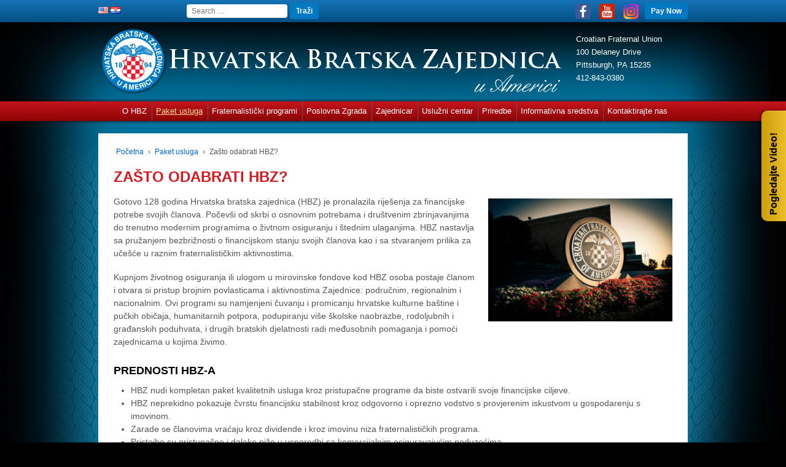

--- FILE ---
content_type: text/html; charset=UTF-8
request_url: https://cfu.org/hr/paket-usluga/zasto-odabrati-hbz/
body_size: 71750
content:
<!doctype html>
<!--[if !IE]>
	<html class="no-js non-ie" lang="hr" id="html"> <![endif]-->
<!--[if IE 7 ]>
	<html class="no-js ie7" lang="hr" id="html"> <![endif]-->
<!--[if IE 8 ]>
	<html class="no-js ie8" lang="hr" id="html"> <![endif]-->
<!--[if IE 9 ]>
	<html class="no-js ie9" lang="hr" id="html"> <![endif]-->
<!--[if gt IE 9]><!-->
<html class="no-js" lang="hr" id="html">
<!--<![endif]-->
<head>
<meta charset="UTF-8"/>
<meta name="viewport" content="width=device-width, initial-scale=1.0">
<link rel="profile" href="https://gmpg.org/xfn/11"/>
<link rel="pingback" href="https://cfu.org/xmlrpc.php"/>
<title>Zašto odabrati HBZ? &#8211; Hrvatsku Bratsku Zajednicu u Americi</title>
<meta name='robots' content='max-image-preview:large' />
	<style>img:is([sizes="auto" i], [sizes^="auto," i]) { contain-intrinsic-size: 3000px 1500px }</style>
	<link rel="alternate" href="https://cfu.org/product-portfolio/why-choose-cfu/" hreflang="en" />
<link rel="alternate" href="https://cfu.org/hr/paket-usluga/zasto-odabrati-hbz/" hreflang="hr" />
<link rel="alternate" type="application/rss+xml" title="Hrvatsku Bratsku Zajednicu u Americi &raquo; Kanal" href="https://cfu.org/hr/feed/" />
<link rel="alternate" type="application/rss+xml" title="Hrvatsku Bratsku Zajednicu u Americi &raquo; Kanal komentara" href="https://cfu.org/hr/comments/feed/" />
<link rel="alternate" type="text/calendar" title="Hrvatsku Bratsku Zajednicu u Americi &raquo; iCal Feed" href="https://cfu.org/hr/events/?ical=1" />
		<!-- This site uses the Google Analytics by MonsterInsights plugin v9.7.0 - Using Analytics tracking - https://www.monsterinsights.com/ -->
		<!-- Note: MonsterInsights is not currently configured on this site. The site owner needs to authenticate with Google Analytics in the MonsterInsights settings panel. -->
					<!-- No tracking code set -->
				<!-- / Google Analytics by MonsterInsights -->
		<script type="text/javascript">
/* <![CDATA[ */
window._wpemojiSettings = {"baseUrl":"https:\/\/s.w.org\/images\/core\/emoji\/16.0.1\/72x72\/","ext":".png","svgUrl":"https:\/\/s.w.org\/images\/core\/emoji\/16.0.1\/svg\/","svgExt":".svg","source":{"concatemoji":"https:\/\/cfu.org\/wp-includes\/js\/wp-emoji-release.min.js?ver=70ca1a9061cbf3409711eef229df170c"}};
/*! This file is auto-generated */
!function(s,n){var o,i,e;function c(e){try{var t={supportTests:e,timestamp:(new Date).valueOf()};sessionStorage.setItem(o,JSON.stringify(t))}catch(e){}}function p(e,t,n){e.clearRect(0,0,e.canvas.width,e.canvas.height),e.fillText(t,0,0);var t=new Uint32Array(e.getImageData(0,0,e.canvas.width,e.canvas.height).data),a=(e.clearRect(0,0,e.canvas.width,e.canvas.height),e.fillText(n,0,0),new Uint32Array(e.getImageData(0,0,e.canvas.width,e.canvas.height).data));return t.every(function(e,t){return e===a[t]})}function u(e,t){e.clearRect(0,0,e.canvas.width,e.canvas.height),e.fillText(t,0,0);for(var n=e.getImageData(16,16,1,1),a=0;a<n.data.length;a++)if(0!==n.data[a])return!1;return!0}function f(e,t,n,a){switch(t){case"flag":return n(e,"\ud83c\udff3\ufe0f\u200d\u26a7\ufe0f","\ud83c\udff3\ufe0f\u200b\u26a7\ufe0f")?!1:!n(e,"\ud83c\udde8\ud83c\uddf6","\ud83c\udde8\u200b\ud83c\uddf6")&&!n(e,"\ud83c\udff4\udb40\udc67\udb40\udc62\udb40\udc65\udb40\udc6e\udb40\udc67\udb40\udc7f","\ud83c\udff4\u200b\udb40\udc67\u200b\udb40\udc62\u200b\udb40\udc65\u200b\udb40\udc6e\u200b\udb40\udc67\u200b\udb40\udc7f");case"emoji":return!a(e,"\ud83e\udedf")}return!1}function g(e,t,n,a){var r="undefined"!=typeof WorkerGlobalScope&&self instanceof WorkerGlobalScope?new OffscreenCanvas(300,150):s.createElement("canvas"),o=r.getContext("2d",{willReadFrequently:!0}),i=(o.textBaseline="top",o.font="600 32px Arial",{});return e.forEach(function(e){i[e]=t(o,e,n,a)}),i}function t(e){var t=s.createElement("script");t.src=e,t.defer=!0,s.head.appendChild(t)}"undefined"!=typeof Promise&&(o="wpEmojiSettingsSupports",i=["flag","emoji"],n.supports={everything:!0,everythingExceptFlag:!0},e=new Promise(function(e){s.addEventListener("DOMContentLoaded",e,{once:!0})}),new Promise(function(t){var n=function(){try{var e=JSON.parse(sessionStorage.getItem(o));if("object"==typeof e&&"number"==typeof e.timestamp&&(new Date).valueOf()<e.timestamp+604800&&"object"==typeof e.supportTests)return e.supportTests}catch(e){}return null}();if(!n){if("undefined"!=typeof Worker&&"undefined"!=typeof OffscreenCanvas&&"undefined"!=typeof URL&&URL.createObjectURL&&"undefined"!=typeof Blob)try{var e="postMessage("+g.toString()+"("+[JSON.stringify(i),f.toString(),p.toString(),u.toString()].join(",")+"));",a=new Blob([e],{type:"text/javascript"}),r=new Worker(URL.createObjectURL(a),{name:"wpTestEmojiSupports"});return void(r.onmessage=function(e){c(n=e.data),r.terminate(),t(n)})}catch(e){}c(n=g(i,f,p,u))}t(n)}).then(function(e){for(var t in e)n.supports[t]=e[t],n.supports.everything=n.supports.everything&&n.supports[t],"flag"!==t&&(n.supports.everythingExceptFlag=n.supports.everythingExceptFlag&&n.supports[t]);n.supports.everythingExceptFlag=n.supports.everythingExceptFlag&&!n.supports.flag,n.DOMReady=!1,n.readyCallback=function(){n.DOMReady=!0}}).then(function(){return e}).then(function(){var e;n.supports.everything||(n.readyCallback(),(e=n.source||{}).concatemoji?t(e.concatemoji):e.wpemoji&&e.twemoji&&(t(e.twemoji),t(e.wpemoji)))}))}((window,document),window._wpemojiSettings);
/* ]]> */
</script>
		<style id="content-control-block-styles">
			@media (max-width: 640px) {
	.cc-hide-on-mobile {
		display: none !important;
	}
}
@media (min-width: 641px) and (max-width: 920px) {
	.cc-hide-on-tablet {
		display: none !important;
	}
}
@media (min-width: 921px) and (max-width: 1440px) {
	.cc-hide-on-desktop {
		display: none !important;
	}
}		</style>
		<style id='wp-emoji-styles-inline-css' type='text/css'>

	img.wp-smiley, img.emoji {
		display: inline !important;
		border: none !important;
		box-shadow: none !important;
		height: 1em !important;
		width: 1em !important;
		margin: 0 0.07em !important;
		vertical-align: -0.1em !important;
		background: none !important;
		padding: 0 !important;
	}
</style>
<link rel='stylesheet' id='wp-block-library-css' href='https://cfu.org/wp-includes/css/dist/block-library/style.min.css?ver=70ca1a9061cbf3409711eef229df170c' type='text/css' media='all' />
<style id='classic-theme-styles-inline-css' type='text/css'>
/*! This file is auto-generated */
.wp-block-button__link{color:#fff;background-color:#32373c;border-radius:9999px;box-shadow:none;text-decoration:none;padding:calc(.667em + 2px) calc(1.333em + 2px);font-size:1.125em}.wp-block-file__button{background:#32373c;color:#fff;text-decoration:none}
</style>
<link rel='stylesheet' id='content-control-block-styles-css' href='https://cfu.org/wp-content/plugins/content-control/dist/style-block-editor.css?ver=2.6.5' type='text/css' media='all' />
<style id='global-styles-inline-css' type='text/css'>
:root{--wp--preset--aspect-ratio--square: 1;--wp--preset--aspect-ratio--4-3: 4/3;--wp--preset--aspect-ratio--3-4: 3/4;--wp--preset--aspect-ratio--3-2: 3/2;--wp--preset--aspect-ratio--2-3: 2/3;--wp--preset--aspect-ratio--16-9: 16/9;--wp--preset--aspect-ratio--9-16: 9/16;--wp--preset--color--black: #000000;--wp--preset--color--cyan-bluish-gray: #abb8c3;--wp--preset--color--white: #ffffff;--wp--preset--color--pale-pink: #f78da7;--wp--preset--color--vivid-red: #cf2e2e;--wp--preset--color--luminous-vivid-orange: #ff6900;--wp--preset--color--luminous-vivid-amber: #fcb900;--wp--preset--color--light-green-cyan: #7bdcb5;--wp--preset--color--vivid-green-cyan: #00d084;--wp--preset--color--pale-cyan-blue: #8ed1fc;--wp--preset--color--vivid-cyan-blue: #0693e3;--wp--preset--color--vivid-purple: #9b51e0;--wp--preset--gradient--vivid-cyan-blue-to-vivid-purple: linear-gradient(135deg,rgba(6,147,227,1) 0%,rgb(155,81,224) 100%);--wp--preset--gradient--light-green-cyan-to-vivid-green-cyan: linear-gradient(135deg,rgb(122,220,180) 0%,rgb(0,208,130) 100%);--wp--preset--gradient--luminous-vivid-amber-to-luminous-vivid-orange: linear-gradient(135deg,rgba(252,185,0,1) 0%,rgba(255,105,0,1) 100%);--wp--preset--gradient--luminous-vivid-orange-to-vivid-red: linear-gradient(135deg,rgba(255,105,0,1) 0%,rgb(207,46,46) 100%);--wp--preset--gradient--very-light-gray-to-cyan-bluish-gray: linear-gradient(135deg,rgb(238,238,238) 0%,rgb(169,184,195) 100%);--wp--preset--gradient--cool-to-warm-spectrum: linear-gradient(135deg,rgb(74,234,220) 0%,rgb(151,120,209) 20%,rgb(207,42,186) 40%,rgb(238,44,130) 60%,rgb(251,105,98) 80%,rgb(254,248,76) 100%);--wp--preset--gradient--blush-light-purple: linear-gradient(135deg,rgb(255,206,236) 0%,rgb(152,150,240) 100%);--wp--preset--gradient--blush-bordeaux: linear-gradient(135deg,rgb(254,205,165) 0%,rgb(254,45,45) 50%,rgb(107,0,62) 100%);--wp--preset--gradient--luminous-dusk: linear-gradient(135deg,rgb(255,203,112) 0%,rgb(199,81,192) 50%,rgb(65,88,208) 100%);--wp--preset--gradient--pale-ocean: linear-gradient(135deg,rgb(255,245,203) 0%,rgb(182,227,212) 50%,rgb(51,167,181) 100%);--wp--preset--gradient--electric-grass: linear-gradient(135deg,rgb(202,248,128) 0%,rgb(113,206,126) 100%);--wp--preset--gradient--midnight: linear-gradient(135deg,rgb(2,3,129) 0%,rgb(40,116,252) 100%);--wp--preset--font-size--small: 13px;--wp--preset--font-size--medium: 20px;--wp--preset--font-size--large: 36px;--wp--preset--font-size--x-large: 42px;--wp--preset--spacing--20: 0.44rem;--wp--preset--spacing--30: 0.67rem;--wp--preset--spacing--40: 1rem;--wp--preset--spacing--50: 1.5rem;--wp--preset--spacing--60: 2.25rem;--wp--preset--spacing--70: 3.38rem;--wp--preset--spacing--80: 5.06rem;--wp--preset--shadow--natural: 6px 6px 9px rgba(0, 0, 0, 0.2);--wp--preset--shadow--deep: 12px 12px 50px rgba(0, 0, 0, 0.4);--wp--preset--shadow--sharp: 6px 6px 0px rgba(0, 0, 0, 0.2);--wp--preset--shadow--outlined: 6px 6px 0px -3px rgba(255, 255, 255, 1), 6px 6px rgba(0, 0, 0, 1);--wp--preset--shadow--crisp: 6px 6px 0px rgba(0, 0, 0, 1);}:where(.is-layout-flex){gap: 0.5em;}:where(.is-layout-grid){gap: 0.5em;}body .is-layout-flex{display: flex;}.is-layout-flex{flex-wrap: wrap;align-items: center;}.is-layout-flex > :is(*, div){margin: 0;}body .is-layout-grid{display: grid;}.is-layout-grid > :is(*, div){margin: 0;}:where(.wp-block-columns.is-layout-flex){gap: 2em;}:where(.wp-block-columns.is-layout-grid){gap: 2em;}:where(.wp-block-post-template.is-layout-flex){gap: 1.25em;}:where(.wp-block-post-template.is-layout-grid){gap: 1.25em;}.has-black-color{color: var(--wp--preset--color--black) !important;}.has-cyan-bluish-gray-color{color: var(--wp--preset--color--cyan-bluish-gray) !important;}.has-white-color{color: var(--wp--preset--color--white) !important;}.has-pale-pink-color{color: var(--wp--preset--color--pale-pink) !important;}.has-vivid-red-color{color: var(--wp--preset--color--vivid-red) !important;}.has-luminous-vivid-orange-color{color: var(--wp--preset--color--luminous-vivid-orange) !important;}.has-luminous-vivid-amber-color{color: var(--wp--preset--color--luminous-vivid-amber) !important;}.has-light-green-cyan-color{color: var(--wp--preset--color--light-green-cyan) !important;}.has-vivid-green-cyan-color{color: var(--wp--preset--color--vivid-green-cyan) !important;}.has-pale-cyan-blue-color{color: var(--wp--preset--color--pale-cyan-blue) !important;}.has-vivid-cyan-blue-color{color: var(--wp--preset--color--vivid-cyan-blue) !important;}.has-vivid-purple-color{color: var(--wp--preset--color--vivid-purple) !important;}.has-black-background-color{background-color: var(--wp--preset--color--black) !important;}.has-cyan-bluish-gray-background-color{background-color: var(--wp--preset--color--cyan-bluish-gray) !important;}.has-white-background-color{background-color: var(--wp--preset--color--white) !important;}.has-pale-pink-background-color{background-color: var(--wp--preset--color--pale-pink) !important;}.has-vivid-red-background-color{background-color: var(--wp--preset--color--vivid-red) !important;}.has-luminous-vivid-orange-background-color{background-color: var(--wp--preset--color--luminous-vivid-orange) !important;}.has-luminous-vivid-amber-background-color{background-color: var(--wp--preset--color--luminous-vivid-amber) !important;}.has-light-green-cyan-background-color{background-color: var(--wp--preset--color--light-green-cyan) !important;}.has-vivid-green-cyan-background-color{background-color: var(--wp--preset--color--vivid-green-cyan) !important;}.has-pale-cyan-blue-background-color{background-color: var(--wp--preset--color--pale-cyan-blue) !important;}.has-vivid-cyan-blue-background-color{background-color: var(--wp--preset--color--vivid-cyan-blue) !important;}.has-vivid-purple-background-color{background-color: var(--wp--preset--color--vivid-purple) !important;}.has-black-border-color{border-color: var(--wp--preset--color--black) !important;}.has-cyan-bluish-gray-border-color{border-color: var(--wp--preset--color--cyan-bluish-gray) !important;}.has-white-border-color{border-color: var(--wp--preset--color--white) !important;}.has-pale-pink-border-color{border-color: var(--wp--preset--color--pale-pink) !important;}.has-vivid-red-border-color{border-color: var(--wp--preset--color--vivid-red) !important;}.has-luminous-vivid-orange-border-color{border-color: var(--wp--preset--color--luminous-vivid-orange) !important;}.has-luminous-vivid-amber-border-color{border-color: var(--wp--preset--color--luminous-vivid-amber) !important;}.has-light-green-cyan-border-color{border-color: var(--wp--preset--color--light-green-cyan) !important;}.has-vivid-green-cyan-border-color{border-color: var(--wp--preset--color--vivid-green-cyan) !important;}.has-pale-cyan-blue-border-color{border-color: var(--wp--preset--color--pale-cyan-blue) !important;}.has-vivid-cyan-blue-border-color{border-color: var(--wp--preset--color--vivid-cyan-blue) !important;}.has-vivid-purple-border-color{border-color: var(--wp--preset--color--vivid-purple) !important;}.has-vivid-cyan-blue-to-vivid-purple-gradient-background{background: var(--wp--preset--gradient--vivid-cyan-blue-to-vivid-purple) !important;}.has-light-green-cyan-to-vivid-green-cyan-gradient-background{background: var(--wp--preset--gradient--light-green-cyan-to-vivid-green-cyan) !important;}.has-luminous-vivid-amber-to-luminous-vivid-orange-gradient-background{background: var(--wp--preset--gradient--luminous-vivid-amber-to-luminous-vivid-orange) !important;}.has-luminous-vivid-orange-to-vivid-red-gradient-background{background: var(--wp--preset--gradient--luminous-vivid-orange-to-vivid-red) !important;}.has-very-light-gray-to-cyan-bluish-gray-gradient-background{background: var(--wp--preset--gradient--very-light-gray-to-cyan-bluish-gray) !important;}.has-cool-to-warm-spectrum-gradient-background{background: var(--wp--preset--gradient--cool-to-warm-spectrum) !important;}.has-blush-light-purple-gradient-background{background: var(--wp--preset--gradient--blush-light-purple) !important;}.has-blush-bordeaux-gradient-background{background: var(--wp--preset--gradient--blush-bordeaux) !important;}.has-luminous-dusk-gradient-background{background: var(--wp--preset--gradient--luminous-dusk) !important;}.has-pale-ocean-gradient-background{background: var(--wp--preset--gradient--pale-ocean) !important;}.has-electric-grass-gradient-background{background: var(--wp--preset--gradient--electric-grass) !important;}.has-midnight-gradient-background{background: var(--wp--preset--gradient--midnight) !important;}.has-small-font-size{font-size: var(--wp--preset--font-size--small) !important;}.has-medium-font-size{font-size: var(--wp--preset--font-size--medium) !important;}.has-large-font-size{font-size: var(--wp--preset--font-size--large) !important;}.has-x-large-font-size{font-size: var(--wp--preset--font-size--x-large) !important;}
:where(.wp-block-post-template.is-layout-flex){gap: 1.25em;}:where(.wp-block-post-template.is-layout-grid){gap: 1.25em;}
:where(.wp-block-columns.is-layout-flex){gap: 2em;}:where(.wp-block-columns.is-layout-grid){gap: 2em;}
:root :where(.wp-block-pullquote){font-size: 1.5em;line-height: 1.6;}
</style>
<link rel='stylesheet' id='cfu-style-css' href='https://cfu.org/wp-content/plugins/cfu-online-payments//styles.css?ver=1.0.0' type='text/css' media='all' />
<link rel='stylesheet' id='contact-form-7-css' href='https://cfu.org/wp-content/plugins/contact-form-7/includes/css/styles.css?ver=6.1.1' type='text/css' media='all' />
<link rel='stylesheet' id='justifiedGallery-css' href='https://cfu.org/wp-content/plugins/flickr-justified-gallery/css/justifiedGallery.min.css?ver=v3.6' type='text/css' media='all' />
<link rel='stylesheet' id='flickrJustifiedGalleryWPPlugin-css' href='https://cfu.org/wp-content/plugins/flickr-justified-gallery/css/flickrJustifiedGalleryWPPlugin.css?ver=v3.6' type='text/css' media='all' />
<link rel='stylesheet' id='colorbox-css' href='https://cfu.org/wp-content/plugins/flickr-justified-gallery/lightboxes/colorbox/colorbox.css?ver=70ca1a9061cbf3409711eef229df170c' type='text/css' media='all' />
<link rel='stylesheet' id='swpm.common-css' href='https://cfu.org/wp-content/plugins/simple-membership/css/swpm.common.css?ver=4.6.7' type='text/css' media='all' />
<link rel='stylesheet' id='pure-css-css' href='https://cfu.org/wp-content/plugins/views-for-wpforms/assets/css/pure-min.css?ver=70ca1a9061cbf3409711eef229df170c' type='text/css' media='all' />
<link rel='stylesheet' id='pure-grid-css-css' href='https://cfu.org/wp-content/plugins/views-for-wpforms/assets/css/grids-responsive-min.css?ver=70ca1a9061cbf3409711eef229df170c' type='text/css' media='all' />
<link rel='stylesheet' id='wpforms-views-front-css' href='https://cfu.org/wp-content/plugins/views-for-wpforms/assets/css/wpforms-views-display.css?ver=1766313057' type='text/css' media='all' />
<link rel='stylesheet' id='flatpickr-css' href='https://cfu.org/wp-content/plugins/views-for-wpforms/assets/css/flatpickr.min.css?ver=70ca1a9061cbf3409711eef229df170c' type='text/css' media='all' />
<link rel='stylesheet' id='fontawesome-css' href='https://cfu.org/wp-content/plugins/views-for-wpforms/assets/css/font-awesome.css?ver=70ca1a9061cbf3409711eef229df170c' type='text/css' media='all' />
<link rel='stylesheet' id='woocommerce-layout-css' href='https://cfu.org/wp-content/plugins/woocommerce/assets/css/woocommerce-layout.css?ver=10.1.2' type='text/css' media='all' />
<link rel='stylesheet' id='woocommerce-smallscreen-css' href='https://cfu.org/wp-content/plugins/woocommerce/assets/css/woocommerce-smallscreen.css?ver=10.1.2' type='text/css' media='only screen and (max-width: 768px)' />
<link rel='stylesheet' id='woocommerce-general-css' href='https://cfu.org/wp-content/plugins/woocommerce/assets/css/woocommerce.css?ver=10.1.2' type='text/css' media='all' />
<style id='woocommerce-inline-inline-css' type='text/css'>
.woocommerce form .form-row .required { visibility: visible; }
</style>
<link rel='stylesheet' id='fancybox-0-css' href='https://cfu.org/wp-content/plugins/nextgen-gallery/static/Lightbox/fancybox/jquery.fancybox-1.3.4.css?ver=3.59.12' type='text/css' media='all' />
<link rel='stylesheet' id='swpm-form-builder-css-css' href='https://cfu.org/wp-content/plugins/swpm-form-builder/css/swpm-form-builder.css?ver=5.0.1' type='text/css' media='all' />
<link rel='stylesheet' id='swpm-jqueryui-css-css' href='https://cfu.org/wp-content/plugins/swpm-form-builder/css/smoothness/jquery-ui-1.10.3.min.css?ver=5.0.1' type='text/css' media='all' />
<link rel='stylesheet' id='wpforms-form-locker-frontend-css' href='https://cfu.org/wp-content/plugins/wpforms-form-locker/assets/css/frontend.min.css?ver=2.8.0' type='text/css' media='all' />
<link rel='stylesheet' id='brands-styles-css' href='https://cfu.org/wp-content/plugins/woocommerce/assets/css/brands.css?ver=10.1.2' type='text/css' media='all' />
<link rel='stylesheet' id='datatable-css' href='https://cfu.org/wp-content/plugins/views-for-wpforms-datatables/assets/datatables.min.css?ver=2.2.4' type='text/css' media='all' />
<link rel='stylesheet' id='dashicons-css' href='https://cfu.org/wp-includes/css/dashicons.min.css?ver=70ca1a9061cbf3409711eef229df170c' type='text/css' media='all' />
<link rel='stylesheet' id='responsive-style-css' href='https://cfu.org/wp-content/themes/responsive/core/css/style.css?ver=1003.14' type='text/css' media='all' />
<link rel='stylesheet' id='responsive-media-queries-css' href='https://cfu.org/wp-content/themes/responsive/core/css/responsive.css?ver=1003.14' type='text/css' media='all' />
<link rel='stylesheet' id='responsive-child-style-css' href='https://cfu.org/wp-content/themes/responsive-child/style.css?ver=1.43' type='text/css' media='all' />
<link rel='stylesheet' id='fontawesome-style-css' href='https://cfu.org/wp-content/themes/responsive/core/css/font-awesome.min.css?ver=4.7.0' type='text/css' media='all' />
<link rel='stylesheet' id='dflip-style-css' href='https://cfu.org/wp-content/plugins/3d-flipbook-dflip-lite/assets/css/dflip.min.css?ver=2.3.75' type='text/css' media='all' />
<link rel='stylesheet' id='arve-css' href='https://cfu.org/wp-content/plugins/advanced-responsive-video-embedder/build/main.css?ver=10.6.14' type='text/css' media='all' />
<link rel='stylesheet' id='sv-wc-payment-gateway-payment-form-v5_12_5-css' href='https://cfu.org/wp-content/plugins/woocommerce-gateway-firstdata/vendor/skyverge/wc-plugin-framework/woocommerce/payment-gateway/assets/css/frontend/sv-wc-payment-gateway-payment-form.min.css?ver=5.12.5' type='text/css' media='all' />
<link rel='stylesheet' id='wpforms-jquery-timepicker-css' href='https://cfu.org/wp-content/plugins/wpforms/assets/lib/jquery.timepicker/jquery.timepicker.min.css?ver=70ca1a9061cbf3409711eef229df170c' type='text/css' media='all' />
<link rel='stylesheet' id='jqeryui-css' href='https://cfu.org/wp-content/plugins/views-for-wpforms-inline-edit/assets/css/jquery-ui.min.css?ver=70ca1a9061cbf3409711eef229df170c' type='text/css' media='all' />
<link rel='stylesheet' id='bootstrap3-css' href='https://cfu.org/wp-content/plugins/views-for-wpforms-inline-edit/assets/bootstrap3/css/bootstrap.css?ver=70ca1a9061cbf3409711eef229df170c' type='text/css' media='all' />
<link rel='stylesheet' id='bootstrap-editable-css' href='https://cfu.org/wp-content/plugins/views-for-wpforms-inline-edit/assets/editable-js/css/bootstrap-editable.css?ver=70ca1a9061cbf3409711eef229df170c' type='text/css' media='all' />
<link rel='stylesheet' id='poshytip-css' href='https://cfu.org/wp-content/plugins/views-for-wpforms-inline-edit/assets/poshytip/tip-yellowsimple/tip-yellowsimple.css?ver=70ca1a9061cbf3409711eef229df170c' type='text/css' media='all' />
<link rel='stylesheet' id='wpf-fields-layout-css' href='https://cfu.org/wp-content/plugins/views-for-wpforms-inline-edit/assets/css/wpf-fields-layout.css?ver=70ca1a9061cbf3409711eef229df170c' type='text/css' media='all' />
<link rel='stylesheet' id='wpf-inline-edit-css' href='https://cfu.org/wp-content/plugins/views-for-wpforms-inline-edit/assets/css/wpf-inline-edit.css?ver=70ca1a9061cbf3409711eef229df170c' type='text/css' media='all' />
<script type="text/javascript" src="https://cfu.org/wp-includes/js/jquery/jquery.min.js?ver=3.7.1" id="jquery-core-js"></script>
<script type="text/javascript" src="https://cfu.org/wp-includes/js/jquery/jquery-migrate.min.js?ver=3.4.1" id="jquery-migrate-js"></script>
<script type="text/javascript" src="https://cfu.org/wp-content/plugins/flowpaper-lite-pdf-flipbook/assets/lity/lity.min.js" id="lity-js-js"></script>
<script type="text/javascript" id="wpf_approve_entries-js-extra">
/* <![CDATA[ */
var wpf_approve_entries = {"ajaxurl":"https:\/\/cfu.org\/wp-admin\/admin-ajax.php"};
/* ]]> */
</script>
<script type="text/javascript" src="https://cfu.org/wp-content/plugins/views-for-wpforms-approve-entries/js/script.js?ver=70ca1a9061cbf3409711eef229df170c" id="wpf_approve_entries-js"></script>
<script type="text/javascript" id="wpf-print-single-entry-js-extra">
/* <![CDATA[ */
var wpf_single_entry = {"wpf_views_plugin_url":"https:\/\/cfu.org\/wp-content\/plugins\/views-for-wpforms","wpf_single_entry_plugin_url":"https:\/\/cfu.org\/wp-content\/plugins\/views-for-wpforms-single-entry"};
/* ]]> */
</script>
<script type="text/javascript" src="https://cfu.org/wp-content/plugins/views-for-wpforms-single-entry/assets/js/wpf-views-single-entry-print.js?ver=1.7.8" id="wpf-print-single-entry-js"></script>
<script type="text/javascript" src="https://cfu.org/wp-content/plugins/views-for-wpforms/assets/js/flatpickr.js?ver=70ca1a9061cbf3409711eef229df170c" id="flatpickr-js"></script>
<script type="text/javascript" src="https://cfu.org/wp-content/plugins/views-for-wpforms/assets/js/wpforms-views-display.js?ver=70ca1a9061cbf3409711eef229df170c" id="wpforms-views-front-js"></script>
<script type="text/javascript" src="https://cfu.org/wp-content/plugins/woocommerce/assets/js/jquery-blockui/jquery.blockUI.min.js?ver=2.7.0-wc.10.1.2" id="jquery-blockui-js" defer="defer" data-wp-strategy="defer"></script>
<script type="text/javascript" src="https://cfu.org/wp-content/plugins/woocommerce/assets/js/js-cookie/js.cookie.min.js?ver=2.1.4-wc.10.1.2" id="js-cookie-js" defer="defer" data-wp-strategy="defer"></script>
<script type="text/javascript" id="woocommerce-js-extra">
/* <![CDATA[ */
var woocommerce_params = {"ajax_url":"\/wp-admin\/admin-ajax.php","wc_ajax_url":"\/?wc-ajax=%%endpoint%%","i18n_password_show":"Prika\u017ei lozinku","i18n_password_hide":"Sakrij lozinku"};
/* ]]> */
</script>
<script type="text/javascript" src="https://cfu.org/wp-content/plugins/woocommerce/assets/js/frontend/woocommerce.min.js?ver=10.1.2" id="woocommerce-js" defer="defer" data-wp-strategy="defer"></script>
<script type="text/javascript" id="photocrati_ajax-js-extra">
/* <![CDATA[ */
var photocrati_ajax = {"url":"https:\/\/cfu.org\/index.php?photocrati_ajax=1","rest_url":"https:\/\/cfu.org\/wp-json\/","wp_home_url":"https:\/\/cfu.org","wp_site_url":"https:\/\/cfu.org","wp_root_url":"https:\/\/cfu.org","wp_plugins_url":"https:\/\/cfu.org\/wp-content\/plugins","wp_content_url":"https:\/\/cfu.org\/wp-content","wp_includes_url":"https:\/\/cfu.org\/wp-includes\/","ngg_param_slug":"nggallery","rest_nonce":"752d3bd7e7"};
/* ]]> */
</script>
<script type="text/javascript" src="https://cfu.org/wp-content/plugins/nextgen-gallery/static/Legacy/ajax.min.js?ver=3.59.12" id="photocrati_ajax-js"></script>
<script type="text/javascript" id="wpf_views_delete-js-extra">
/* <![CDATA[ */
var wpf_views_delete = {"ajaxurl":"https:\/\/cfu.org\/wp-admin\/admin-ajax.php","delete_msg":"Are you sure you want to delete this entry?"};
/* ]]> */
</script>
<script type="text/javascript" src="https://cfu.org/wp-content/plugins/views-for-wpforms-delete-entry/assets/js/wpf-delete-entry.js?ver=70ca1a9061cbf3409711eef229df170c" id="wpf_views_delete-js"></script>
<script type="text/javascript" src="https://cfu.org/wp-content/plugins/views-for-wpforms-edit-entry/assets/js/wpf-edit-entry.js?ver=70ca1a9061cbf3409711eef229df170c" id="wpf_views_edit-js"></script>
<script type="text/javascript" src="https://cfu.org/wp-content/themes/responsive/core/js/responsive-modernizr.min.js?ver=2.6.1" id="modernizr-js"></script>
<script type="text/javascript" src="https://cfu.org/wp-content/plugins/woocommerce/assets/js/jquery-payment/jquery.payment.min.js?ver=3.0.0-wc.10.1.2" id="jquery-payment-js" data-wp-strategy="defer"></script>
<script type="text/javascript" id="sv-wc-payment-gateway-payment-form-v5_12_5-js-extra">
/* <![CDATA[ */
var sv_wc_payment_gateway_payment_form_params = {"order_button_text":"Place order","card_number_missing":"Card number is missing","card_number_invalid":"Card number is invalid","card_number_digits_invalid":"Card number is invalid (only digits allowed)","card_number_length_invalid":"Card number is invalid (wrong length)","card_type_invalid":"Card is invalid","card_type_invalid_specific_type":"{card_type} card is invalid","cvv_missing":"Card security code is missing","cvv_digits_invalid":"Card security code is invalid (only digits are allowed)","cvv_length_invalid":"Card security code is invalid (must be 3 or 4 digits)","card_exp_date_invalid":"Card expiration date is invalid","check_number_digits_invalid":"Check Number is invalid (only digits are allowed)","check_number_missing":"Check Number is missing","drivers_license_state_missing":"Driver's license state is missing","drivers_license_number_missing":"Driver's license number is missing","drivers_license_number_invalid":"Driver's license number is invalid","account_number_missing":"Account Number is missing","account_number_invalid":"Account Number is invalid (only digits are allowed)","account_number_length_invalid":"Account Number is invalid (must be between 5 and 17 digits)","routing_number_missing":"Routing Number is missing","routing_number_digits_invalid":"Routing Number is invalid (only digits are allowed)","routing_number_length_invalid":"Routing Number is invalid (must be 9 digits)"};
/* ]]> */
</script>
<script type="text/javascript" src="https://cfu.org/wp-content/plugins/woocommerce-gateway-firstdata/vendor/skyverge/wc-plugin-framework/woocommerce/payment-gateway/assets/dist/frontend/sv-wc-payment-gateway-payment-form.js?ver=5.12.5" id="sv-wc-payment-gateway-payment-form-v5_12_5-js"></script>
<script type="text/javascript" src="https://cfu.org/wp-content/plugins/woocommerce-gateway-firstdata/assets/js/frontend/wc-first-data-payeezy-gateway-payment-form.min.js?ver=5.2.6" id="wc-first-data-payeezy-gateway-payment-form-js"></script>
<link rel="https://api.w.org/" href="https://cfu.org/wp-json/" /><link rel="alternate" title="JSON" type="application/json" href="https://cfu.org/wp-json/wp/v2/pages/315" /><link rel="EditURI" type="application/rsd+xml" title="RSD" href="https://cfu.org/xmlrpc.php?rsd" />
<link rel="canonical" href="https://cfu.org/hr/paket-usluga/zasto-odabrati-hbz/" />
<link rel="alternate" title="oEmbed (JSON)" type="application/json+oembed" href="https://cfu.org/wp-json/oembed/1.0/embed?url=https%3A%2F%2Fcfu.org%2Fhr%2Fpaket-usluga%2Fzasto-odabrati-hbz%2F" />
<link rel="alternate" title="oEmbed (XML)" type="text/xml+oembed" href="https://cfu.org/wp-json/oembed/1.0/embed?url=https%3A%2F%2Fcfu.org%2Fhr%2Fpaket-usluga%2Fzasto-odabrati-hbz%2F&#038;format=xml" />
<script>  var el_i13_login_captcha=null; var el_i13_register_captcha=null; </script>        <script type="text/javascript">
            jQuery(document).ready(function($) {
                $('#respond').html('<div class="swpm-login-to-comment-msg">Please login to comment.</div>');
            });
        </script>
        <meta name="tec-api-version" content="v1"><meta name="tec-api-origin" content="https://cfu.org"><link rel="alternate" href="https://cfu.org/wp-json/tribe/events/v1/" /><!-- <meta name="swpm" version="5.0.1" /> -->
	<script>
		jQuery(document).ready(function(){
		var copyright_text = "Croatian Fraternal Union.";
		var cyberchimps_link = "1";
		var siteurl = "https://cfu.org";
		if(copyright_text == "")
		{
			jQuery(".copyright #copyright_link").text(" "+"Default copyright text");
		}
		else{
			jQuery(".copyright #copyright_link").text(" "+copyright_text);
		}
		jQuery(".copyright #copyright_link").attr('href',siteurl);
		if(cyberchimps_link == 1)
		{
			jQuery(".powered").css("display","block");
		}
		else{
			jQuery(".powered").css("display","none");
		}
		});
	</script>
<!-- We need this for debugging -->
<!-- Responsive 1003.14 -->
<!-- responsive-child - Responsive Child 1.43 -->
	<noscript><style>.woocommerce-product-gallery{ opacity: 1 !important; }</style></noscript>
	<style type="text/css" id="custom-background-css">
body.custom-background { background-color: #000000; }
</style>
	<meta name="generator" content="Powered by Slider Revolution 6.7.34 - responsive, Mobile-Friendly Slider Plugin for WordPress with comfortable drag and drop interface." />
<script>function setREVStartSize(e){
			//window.requestAnimationFrame(function() {
				window.RSIW = window.RSIW===undefined ? window.innerWidth : window.RSIW;
				window.RSIH = window.RSIH===undefined ? window.innerHeight : window.RSIH;
				try {
					var pw = document.getElementById(e.c).parentNode.offsetWidth,
						newh;
					pw = pw===0 || isNaN(pw) || (e.l=="fullwidth" || e.layout=="fullwidth") ? window.RSIW : pw;
					e.tabw = e.tabw===undefined ? 0 : parseInt(e.tabw);
					e.thumbw = e.thumbw===undefined ? 0 : parseInt(e.thumbw);
					e.tabh = e.tabh===undefined ? 0 : parseInt(e.tabh);
					e.thumbh = e.thumbh===undefined ? 0 : parseInt(e.thumbh);
					e.tabhide = e.tabhide===undefined ? 0 : parseInt(e.tabhide);
					e.thumbhide = e.thumbhide===undefined ? 0 : parseInt(e.thumbhide);
					e.mh = e.mh===undefined || e.mh=="" || e.mh==="auto" ? 0 : parseInt(e.mh,0);
					if(e.layout==="fullscreen" || e.l==="fullscreen")
						newh = Math.max(e.mh,window.RSIH);
					else{
						e.gw = Array.isArray(e.gw) ? e.gw : [e.gw];
						for (var i in e.rl) if (e.gw[i]===undefined || e.gw[i]===0) e.gw[i] = e.gw[i-1];
						e.gh = e.el===undefined || e.el==="" || (Array.isArray(e.el) && e.el.length==0)? e.gh : e.el;
						e.gh = Array.isArray(e.gh) ? e.gh : [e.gh];
						for (var i in e.rl) if (e.gh[i]===undefined || e.gh[i]===0) e.gh[i] = e.gh[i-1];
											
						var nl = new Array(e.rl.length),
							ix = 0,
							sl;
						e.tabw = e.tabhide>=pw ? 0 : e.tabw;
						e.thumbw = e.thumbhide>=pw ? 0 : e.thumbw;
						e.tabh = e.tabhide>=pw ? 0 : e.tabh;
						e.thumbh = e.thumbhide>=pw ? 0 : e.thumbh;
						for (var i in e.rl) nl[i] = e.rl[i]<window.RSIW ? 0 : e.rl[i];
						sl = nl[0];
						for (var i in nl) if (sl>nl[i] && nl[i]>0) { sl = nl[i]; ix=i;}
						var m = pw>(e.gw[ix]+e.tabw+e.thumbw) ? 1 : (pw-(e.tabw+e.thumbw)) / (e.gw[ix]);
						newh =  (e.gh[ix] * m) + (e.tabh + e.thumbh);
					}
					var el = document.getElementById(e.c);
					if (el!==null && el) el.style.height = newh+"px";
					el = document.getElementById(e.c+"_wrapper");
					if (el!==null && el) {
						el.style.height = newh+"px";
						el.style.display = "block";
					}
				} catch(e){
					console.log("Failure at Presize of Slider:" + e)
				}
			//});
		  };</script>
		<style type="text/css" id="wp-custom-css">
			1		</style>
		</head>

<body data-rsssl=1 class="wp-singular page-template-default page page-id-315 page-child parent-pageid-297 custom-background wp-theme-responsive wp-child-theme-responsive-child theme-responsive woocommerce-no-js tribe-no-js default-layout">
<div id="container" class="hfeed">
<div class="skip-container cf"> <a class="skip-link screen-reader-text focusable" href="#content">
  &darr; Skip to Main Content  </a> </div>
<!-- .skip-container -->
<div id="header_section">
  <div id="header" role="banner">
            <div id="top-bar">
      <div class="content-outer">
        <div id="polylang-2" class="widget_polylang"><ul>
	<li class="lang-item lang-item-6 lang-item-en lang-item-first"><a  lang="en-US" hreflang="en-US" href="https://cfu.org/product-portfolio/why-choose-cfu/"><img src="[data-uri]" alt="English" width="16" height="11" style="width: 16px; height: 11px;" /></a></li>
	<li class="lang-item lang-item-3 lang-item-hr current-lang"><a  lang="hr" hreflang="hr" href="https://cfu.org/hr/paket-usluga/zasto-odabrati-hbz/"><img src="[data-uri]" alt="Hrvatski" width="16" height="11" style="width: 16px; height: 11px;" /></a></li>
</ul>
</div><div id="search-2" class="widget_search"><form method="get" id="searchform" action="https://cfu.org/hr/">
	<label class="screen-reader-text" for="s">Search for:</label>
	<input type="text" class="field" name="s" id="s" placeholder="Search &hellip;" />
	<input type="submit" class="submit" name="submit" id="searchsubmit" value="Traži" />
</form>
</div><div id="text-3" class="widget_text">			<div class="textwidget"><p><a href="http://www.facebook.com/croatianfraternalunion" target="_blank" rel="noopener"><img decoding="async" src="https://cfu.org/wp-content/uploads/2018/03/facebook.png" alt="" width="50" height="50" /></a> <a href="https://www.youtube.com/channel/UC7FrwBMwojQS8bAIOHKFB0w" target="_blank" rel="noopener"><img decoding="async" src="https://cfu.org/wp-content/uploads/2018/03/youtube.png" alt="" width="50" height="50" /></a> <a href="https://www.instagram.com/croatianfraternalunion/" target="_blank" rel="noopener"><img decoding="async" class="alignnone wp-image-12972" src="https://cfu.org/wp-content/uploads/2024/07/Untitled-design-3.png" alt="" width="49" height="49" srcset="https://cfu.org/wp-content/uploads/2024/07/Untitled-design-3.png 500w, https://cfu.org/wp-content/uploads/2024/07/Untitled-design-3-300x300.png 300w, https://cfu.org/wp-content/uploads/2024/07/Untitled-design-3-150x150.png 150w, https://cfu.org/wp-content/uploads/2024/07/Untitled-design-3-350x350.png 350w, https://cfu.org/wp-content/uploads/2024/07/Untitled-design-3-100x100.png 100w, https://cfu.org/wp-content/uploads/2024/07/Untitled-design-3-200x200.png 200w, https://cfu.org/wp-content/uploads/2024/07/Untitled-design-3-450x450.png 450w" sizes="(max-width: 49px) 100vw, 49px" /></a><a class="button" href="https://cfu.org/croatian-fraternal-union-of-america-online-payments/">Pay Now</a></p>
</div>
		</div>        <div style="clear:both;"></div>
      </div>
    </div>
    <div id="content-outer">
                    
      <div id="logo"> <a href="https://cfu.org/hr/dobro-nam-dosli/"><img src="https://cfu.org/wp-content/themes/responsive-child/images/logo_text_hr_rev.png" width="765" height="129" alt="Hrvatsku Bratsku Zajednicu u Americi"/></a> </div>
      <!-- end of #logo --> 
            	<div id="top-widget" class="top-widget">
		
		
			<div id="text-2" class="widget_text">			<div class="textwidget"><p>Croatian Fraternal Union<br />
100 Delaney Drive<br />
Pittsburgh, PA 15235<br />
412-843-0380</p>
</div>
		</div>
		
			</div><!-- end of #top-widget -->
    </div>
    <div class="main-nav"><ul id="menu-main-menu-hrvatski" class="menu"><li id="menu-item-33" class="menu-item menu-item-type-post_type menu-item-object-page menu-item-has-children menu-item-33"><a href="https://cfu.org/hr/o-hbz/povijest-hrvatske-bratske-zajednice/">O HBZ</a>
<ul class="sub-menu">
	<li id="menu-item-251" class="menu-item menu-item-type-post_type menu-item-object-page menu-item-251"><a href="https://cfu.org/hr/o-hbz/povijest-hrvatske-bratske-zajednice/">Povijest</a></li>
	<li id="menu-item-252" class="menu-item menu-item-type-post_type menu-item-object-page menu-item-has-children menu-item-252"><a href="https://cfu.org/hr/o-hbz/glavni-odbornici/">Glavni odbornici</a>
	<ul class="sub-menu">
		<li id="menu-item-254" class="menu-item menu-item-type-post_type menu-item-object-officer menu-item-254"><a href="https://cfu.org/hr/officer/edward-w-pazo-2/">Edward W. Pazo</a></li>
		<li id="menu-item-255" class="menu-item menu-item-type-post_type menu-item-object-officer menu-item-255"><a href="https://cfu.org/hr/officer/franjo-bertovic-2/">Franjo Bertovic</a></li>
		<li id="menu-item-253" class="menu-item menu-item-type-post_type menu-item-object-officer menu-item-253"><a href="https://cfu.org/hr/officer/bernadette-m-luketich-sikaras-2/">Bernadette M. Luketich-Sikaras</a></li>
	</ul>
</li>
	<li id="menu-item-279" class="menu-item menu-item-type-post_type menu-item-object-page menu-item-279"><a href="https://cfu.org/hr/o-hbz/odsjek-gnijezdo/">Odsjek/Gnijezdo</a></li>
</ul>
</li>
<li id="menu-item-321" class="menu-item menu-item-type-post_type menu-item-object-page current-page-ancestor current-menu-ancestor current-menu-parent current-page-parent current_page_parent current_page_ancestor menu-item-has-children menu-item-321"><a href="https://cfu.org/hr/paket-usluga/planovi-zivotnog-osiguranja/">Paket usluga</a>
<ul class="sub-menu">
	<li id="menu-item-324" class="menu-item menu-item-type-post_type menu-item-object-page menu-item-has-children menu-item-324"><a href="https://cfu.org/hr/paket-usluga/planovi-zivotnog-osiguranja/">Planovi Životnog Osiguranja</a>
	<ul class="sub-menu">
		<li id="menu-item-345" class="menu-item menu-item-type-post_type menu-item-object-page menu-item-345"><a href="https://cfu.org/hr/paket-usluga/planovi-zivotnog-osiguranja/zatrazite-procijenu/">Zatražite procijenu</a></li>
	</ul>
</li>
	<li id="menu-item-323" class="menu-item menu-item-type-post_type menu-item-object-page menu-item-has-children menu-item-323"><a href="https://cfu.org/hr/paket-usluga/anuiteti-ira-mirovinski-fondovi/">Anuiteti/IRA-Mirovinski Fondovi</a>
	<ul class="sub-menu">
		<li id="menu-item-344" class="menu-item menu-item-type-post_type menu-item-object-page menu-item-344"><a href="https://cfu.org/hr/paket-usluga/anuiteti-ira-mirovinski-fondovi/zahtjev-anuiteti-informacijue-izmjeni/">Zahtjev Anuiteti Informacijue Izmjeni</a></li>
	</ul>
</li>
	<li id="menu-item-322" class="menu-item menu-item-type-post_type menu-item-object-page current-menu-item page_item page-item-315 current_page_item menu-item-322"><a href="https://cfu.org/hr/paket-usluga/zasto-odabrati-hbz/" aria-current="page">Zašto odabrati HBZ?</a></li>
</ul>
</li>
<li id="menu-item-409" class="menu-item menu-item-type-post_type menu-item-object-page menu-item-has-children menu-item-409"><a href="https://cfu.org/hr/fraternalisticki-programi/kultura/">Fraternalistički programi</a>
<ul class="sub-menu">
	<li id="menu-item-414" class="menu-item menu-item-type-post_type menu-item-object-page menu-item-has-children menu-item-414"><a href="https://cfu.org/hr/fraternalisticki-programi/kultura/">Kultura</a>
	<ul class="sub-menu">
		<li id="menu-item-1557" class="menu-item menu-item-type-post_type menu-item-object-page menu-item-1557"><a href="https://cfu.org/hr/fraternalisticki-programi/kultura/junior-tamburitzans/">Junior Tamburitzans</a></li>
		<li id="menu-item-1558" class="menu-item menu-item-type-post_type menu-item-object-page menu-item-1558"><a href="https://cfu.org/hr/fraternalisticki-programi/kultura/adult-tamburitzans/">Adult Tamburitzans</a></li>
	</ul>
</li>
	<li id="menu-item-413" class="menu-item menu-item-type-post_type menu-item-object-page menu-item-413"><a href="https://cfu.org/hr/fraternalisticki-programi/sportski/">Sportski</a></li>
	<li id="menu-item-412" class="menu-item menu-item-type-post_type menu-item-object-page menu-item-412"><a href="https://cfu.org/hr/fraternalisticki-programi/aktivnosti-odsjeka-gnijezda/">Aktivnosti odsjeka/gnijezda</a></li>
	<li id="menu-item-411" class="menu-item menu-item-type-post_type menu-item-object-page menu-item-411"><a href="https://cfu.org/hr/fraternalisticki-programi/stipendije/">Stipendije</a></li>
	<li id="menu-item-410" class="menu-item menu-item-type-post_type menu-item-object-page menu-item-410"><a href="https://cfu.org/hr/fraternalisticki-programi/humanitarna-pomoc/">Humanitarna pomoć</a></li>
</ul>
</li>
<li id="menu-item-1439" class="menu-item menu-item-type-post_type menu-item-object-page menu-item-has-children menu-item-1439"><a href="https://cfu.org/hr/poslovna-zgrada/">Poslovna Zgrada</a>
<ul class="sub-menu">
	<li id="menu-item-1445" class="menu-item menu-item-type-post_type menu-item-object-page menu-item-1445"><a href="https://cfu.org/hr/poslovna-zgrada/upoznajte-nase-osoblje/">Upoznajte naše osoblje</a></li>
	<li id="menu-item-1444" class="menu-item menu-item-type-post_type menu-item-object-page menu-item-1444"><a href="https://cfu.org/hr/poslovna-zgrada/uredska-galerija/">Uredska galerija</a></li>
	<li id="menu-item-1443" class="menu-item menu-item-type-post_type menu-item-object-page menu-item-1443"><a href="https://cfu.org/hr/poslovna-zgrada/muzejska-galerija/">Muzejska galerija</a></li>
	<li id="menu-item-1442" class="menu-item menu-item-type-post_type menu-item-object-page menu-item-1442"><a href="https://cfu.org/hr/poslovna-zgrada/glazbena-knjiznica/">Glazbena knjižnica</a></li>
	<li id="menu-item-1441" class="menu-item menu-item-type-post_type menu-item-object-page menu-item-1441"><a href="https://cfu.org/hr/poslovna-zgrada/suvernirnica/">Suvernirnica</a></li>
	<li id="menu-item-1440" class="menu-item menu-item-type-post_type menu-item-object-page menu-item-1440"><a href="https://cfu.org/hr/poslovna-zgrada/konzulat-rh/">Konzulat RH</a></li>
</ul>
</li>
<li id="menu-item-1575" class="menu-item menu-item-type-post_type menu-item-object-page menu-item-1575"><a href="https://cfu.org/hr/zajednicar-2/">Zajednicar</a></li>
<li id="menu-item-1642" class="menu-item menu-item-type-post_type menu-item-object-page menu-item-has-children menu-item-1642"><a href="https://cfu.org/hr/usluzni-centar/imenik/junior-tamburitzan/">Uslužni centar</a>
<ul class="sub-menu">
	<li id="menu-item-1646" class="menu-item menu-item-type-post_type menu-item-object-page menu-item-has-children menu-item-1646"><a href="https://cfu.org/hr/usluzni-centar/imenik/junior-tamburitzan/">Imenik</a>
	<ul class="sub-menu">
		<li id="menu-item-1649" class="menu-item menu-item-type-post_type menu-item-object-page menu-item-1649"><a href="https://cfu.org/hr/?page_id=1592">Aktivnosti odsjeka/gnijezda</a></li>
		<li id="menu-item-1648" class="menu-item menu-item-type-post_type menu-item-object-page menu-item-1648"><a href="https://cfu.org/hr/usluzni-centar/imenik/junior-tamburitzan/">Junior Tamburitzan</a></li>
		<li id="menu-item-1647" class="menu-item menu-item-type-post_type menu-item-object-page menu-item-1647"><a href="https://cfu.org/hr/usluzni-centar/imenik/adult-tamburitzan/">Adult Tamburitzan</a></li>
	</ul>
</li>
	<li id="menu-item-1644" class="menu-item menu-item-type-post_type menu-item-object-page menu-item-has-children menu-item-1644"><a href="https://cfu.org/hr/usluzni-centar/e-obrasci-dokumenti/">e-obrasci (dokumenti)</a>
	<ul class="sub-menu">
		<li id="menu-item-1645" class="menu-item menu-item-type-post_type menu-item-object-page menu-item-1645"><a href="https://cfu.org/hr/usluzni-centar/e-obrasci-dokumenti/deceased-member-notification/">Deceased Member Notification</a></li>
	</ul>
</li>
	<li id="menu-item-1643" class="menu-item menu-item-type-post_type menu-item-object-page menu-item-1643"><a href="https://cfu.org/hr/usluzni-centar/trazenje-materijala/">Traženje materijala</a></li>
</ul>
</li>
<li id="menu-item-2390" class="menu-item menu-item-type-post_type menu-item-object-page menu-item-has-children menu-item-2390"><a href="https://cfu.org/hr/events/">Priredbe</a>
<ul class="sub-menu">
	<li id="menu-item-2391" class="menu-item menu-item-type-post_type menu-item-object-page menu-item-2391"><a href="https://cfu.org/hr/events/">Priredbe Kalendar</a></li>
	<li id="menu-item-1766" class="menu-item menu-item-type-post_type menu-item-object-page menu-item-1766"><a href="https://cfu.org/hr/events/events-gallery/">Events Gallery</a></li>
</ul>
</li>
<li id="menu-item-1705" class="menu-item menu-item-type-post_type menu-item-object-page menu-item-has-children menu-item-1705"><a href="https://cfu.org/hr/informativna-sredstva/">Informativna sredstva</a>
<ul class="sub-menu">
	<li id="menu-item-4175" class="menu-item menu-item-type-post_type menu-item-object-page menu-item-4175"><a href="https://cfu.org/sheet-music-library/">Music Library</a></li>
</ul>
</li>
<li id="menu-item-1704" class="menu-item menu-item-type-post_type menu-item-object-page menu-item-1704"><a href="https://cfu.org/hr/kontakt-glavnog-ureda-hbz/">Kontaktirajte nas</a></li>
</ul></div>      </div>
  <!-- end of #header --> 
</div>
<div id="wrapper" class="clearfix">


<div id="content-outer">
<div id="content" class="grid col-940" role="main">

	
		
			<div class="breadcrumb-list" xmlns:v="http://rdf.data-vocabulary.org/#"><span class="breadcrumb" typeof="v:Breadcrumb"><a rel="v:url" property="v:title" href="https://cfu.org/hr/dobro-nam-dosli/">Početna</a></span> <span class="chevron">&#8250;</span> <span class="breadcrumb" typeof="v:Breadcrumb"><a rel="v:url" property="v:title" href="https://cfu.org/hr/paket-usluga/planovi-zivotnog-osiguranja/">Paket usluga</a></span> <span class="chevron">&#8250;</span> <span class="breadcrumb-current">Zašto odabrati HBZ?</span></div>
						<div id="post-315" class="post-315 page type-page status-publish hentry">
				
							<h1 class="entry-title post-title">Zašto odabrati HBZ?</h1>
	

				<div class="post-entry">
					<p><a href="https://cfu.org/wp-content/uploads/2018/03/cfu_officeshot_01.jpg"><img fetchpriority="high" decoding="async" class="alignright size-medium wp-image-83" src="https://cfu.org/wp-content/uploads/2018/03/cfu_officeshot_01-300x200.jpg" alt="CFU Home Office" width="300" height="200" srcset="https://cfu.org/wp-content/uploads/2018/03/cfu_officeshot_01-300x200.jpg 300w, https://cfu.org/wp-content/uploads/2018/03/cfu_officeshot_01-100x67.jpg 100w, https://cfu.org/wp-content/uploads/2018/03/cfu_officeshot_01-150x100.jpg 150w, https://cfu.org/wp-content/uploads/2018/03/cfu_officeshot_01-200x133.jpg 200w, https://cfu.org/wp-content/uploads/2018/03/cfu_officeshot_01-450x300.jpg 450w, https://cfu.org/wp-content/uploads/2018/03/cfu_officeshot_01.jpg 600w" sizes="(max-width: 300px) 100vw, 300px" /></a>Gotovo 128 godina Hrvatska bratska zajednica (HBZ) je pronalazila riješenja za financijske potrebe svojih članova. Počevši od skrbi o osnovnim potrebama i društvenim zbrinjavanjima do trenutno modernim programima o živtnom osiguranju i štednim ulaganjima. HBZ nastavlja sa pružanjem bezbrižnosti o financijskom stanju svojih članova kao i sa stvaranjem prilika za učešće u raznim fraternalističkim aktivnostima.</p>
<p>Kupnjom životnog osiguranja ili ulogom u mirovinske fondove kod HBZ osoba postaje članom i otvara si pristup brojnim povlasticama i aktivnostima Zajednice: područnim, regionalnim i nacionalnim. Ovi programi su namjenjeni čuvanju i promicanju hrvatske kulturne baštine i pučkih običaja, humanitarnih potpora, podupiranju više školske naobrazbe, rodoljubnih i građanskih poduhvata, i drugih bratskih djelatnosti radi međusobnih pomaganja i pomoći zajednicama u kojima živimo.</p>
<h2>PREDNOSTI HBZ-a</h2>
<ul>
<li>HBZ nudi kompletan paket kvalitetnih usluga kroz pristupačne programe da biste ostvarili svoje financijske ciljeve.</li>
<li>HBZ neprekidno pokazuje čvrstu financijsku stabilnost kroz odgovorno i oprezno vodstvo s provjerenim iskustvom u gospodarenju s imovinom.</li>
<li>Zarade se članovima vraćaju kroz dividende i kroz imovinu niza fraternalističkih programa.</li>
<li>Pristojbe su pristupačne i daleko niže u usporedbi sa komercijalnim osiguravajućim poduzećima.</li>
<li>HBZ nema vlasnika burzovnih papira – u vlasništvu je i upravlja njima na korist svojih članova i njihovih obitelji.</li>
<li>Članovi dobivaju usluge brzo i ljubazno, i to bez bilo kakovih naplata.</li>
<li>HBZ je jedina hrvatska fraternalistička ustanova u sjevernoj Americi i najveća je hrvatska organizacija izvan domovine Hrvatske.</li>
</ul>
<p><strong>Pozivamo vas da iskoristite sve ove prednosti koje vam pruža HBZ!</strong></p>
									</div><!-- end of .post-entry -->
                
                

				

<div class="post-edit"></div>
							</div><!-- end of #post-315 -->
			
						



			
		
</div><!-- end of #content -->

</div>
</div>
<!-- end of #wrapper -->

</div>
<!-- end of #container -->

<div id="footer" class="clearfix" role="contentinfo">
    <div id="footer-wrapper">
    <div id="content-outer">
      <div class="grid col-940">
        <ul id="menu-footer-menu-hrvatski" class="footer-menu"><li id="menu-item-1732" class="menu-item menu-item-type-post_type menu-item-object-page menu-item-home menu-item-1732"><a href="https://cfu.org/hr/dobro-nam-dosli/">Home</a></li>
<li id="menu-item-1734" class="menu-item menu-item-type-post_type menu-item-object-page menu-item-1734"><a href="https://cfu.org/hr/kontakt-glavnog-ureda-hbz/">Kontaktirajte nas</a></li>
</ul>      </div>
      <!-- end of col-940 -->
      
      <div class="grid col-940 copyright">
        &copy;        2025<a id="copyright_link" href="https://cfu.org/hr/dobro-nam-dosli/" title="Hrvatsku Bratsku Zajednicu u Americi">
        Hrvatsku Bratsku Zajednicu u Americi        </a>
        Sva prava zadržana.      </div>
      <!-- end of .copyright -->
      <div class="grid col-940 fit powered"> Developed by: <a href="http://appleboxstudios.com" target="_blank">Apple Box Studios</a> - Pittsburgh, PA.</div>
      <!-- end .powered --> 
    </div>
  </div>
  <!-- end #footer-wrapper -->
  
  </div>
<!-- end #footer -->
<div id="scroll" title="Scroll to Top" style="display: block;">Top<span></span></div>
<div id="tribe-events-pg-template" class="tribe-events-pg-template">
</div> <!-- #tribe-events-pg-template -->
<div class="slide-out"><div class="slide-out-wrapper"><div class="slide-tab"><div class="slide-tab-wrapper">Pogledajte Video!</div></div><div class="slide-message"><div class="slide-message-wrapper">
<div data-mode="normal" data-oembed="1" data-provider="youtube" id="arve-youtube-uen7fk-ypio" style="max-width:918px;" class="arve">
	<div class="arve-inner">
		<div style="aspect-ratio:153/86" class="arve-embed arve-embed--has-aspect-ratio">
			<div class="arve-ar" style="padding-top:56.209150%"></div>
			<iframe allow="accelerometer &#039;none&#039;;autoplay &#039;none&#039;;camera &#039;none&#039;;ch-ua &#039;none&#039;;clipboard-read &#039;none&#039;;clipboard-write;display-capture &#039;none&#039;;encrypted-media &#039;none&#039;;gamepad &#039;none&#039;;geolocation &#039;none&#039;;gyroscope &#039;none&#039;;hid &#039;none&#039;;identity-credentials-get &#039;none&#039;;idle-detection &#039;none&#039;;keyboard-map &#039;none&#039;;local-fonts &#039;none&#039;;magnetometer &#039;none&#039;;microphone &#039;none&#039;;midi &#039;none&#039;;payment &#039;none&#039;;picture-in-picture;publickey-credentials-create &#039;none&#039;;publickey-credentials-get &#039;none&#039;;screen-wake-lock &#039;none&#039;;serial &#039;none&#039;;sync-xhr;usb &#039;none&#039;;window-management &#039;none&#039;;xr-spatial-tracking &#039;none&#039;;" allowfullscreen="" class="arve-iframe fitvidsignore" credentialless data-arve="arve-youtube-uen7fk-ypio" data-lenis-prevent="" data-src-no-ap="https://www.youtube-nocookie.com/embed/UEN7Fk-ypIo?feature=oembed&amp;iv_load_policy=3&amp;modestbranding=1&amp;rel=0&amp;autohide=1&amp;playsinline=0&amp;autoplay=0" frameborder="0" height="516" loading="lazy" name="" referrerpolicy="strict-origin-when-cross-origin" sandbox="allow-scripts allow-same-origin allow-presentation allow-popups allow-popups-to-escape-sandbox" scrolling="no" src="https://www.youtube-nocookie.com/embed/UEN7Fk-ypIo?feature=oembed&#038;iv_load_policy=3&#038;modestbranding=1&#038;rel=0&#038;autohide=1&#038;playsinline=0&#038;autoplay=0" title="" width="918"></iframe>
			
		</div>
		
	</div>
	
	
	<script type="application/ld+json">{"@context":"http:\/\/schema.org\/","@id":"https:\/\/cfu.org\/hr\/paket-usluga\/zasto-odabrati-hbz\/#arve-youtube-uen7fk-ypio","type":"VideoObject","embedURL":"https:\/\/www.youtube-nocookie.com\/embed\/UEN7Fk-ypIo?feature=oembed&iv_load_policy=3&modestbranding=1&rel=0&autohide=1&playsinline=0&autoplay=0"}</script>
</div></div></div></div></div>

		<script>
			window.RS_MODULES = window.RS_MODULES || {};
			window.RS_MODULES.modules = window.RS_MODULES.modules || {};
			window.RS_MODULES.waiting = window.RS_MODULES.waiting || [];
			window.RS_MODULES.defered = true;
			window.RS_MODULES.moduleWaiting = window.RS_MODULES.moduleWaiting || {};
			window.RS_MODULES.type = 'compiled';
		</script>
		<script type="speculationrules">
{"prefetch":[{"source":"document","where":{"and":[{"href_matches":"\/*"},{"not":{"href_matches":["\/wp-*.php","\/wp-admin\/*","\/wp-content\/uploads\/*","\/wp-content\/*","\/wp-content\/plugins\/*","\/wp-content\/themes\/responsive-child\/*","\/wp-content\/themes\/responsive\/*","\/*\\?(.+)"]}},{"not":{"selector_matches":"a[rel~=\"nofollow\"]"}},{"not":{"selector_matches":".no-prefetch, .no-prefetch a"}}]},"eagerness":"conservative"}]}
</script>
			
					<script>
		( function ( body ) {
			'use strict';
			body.className = body.className.replace( /\btribe-no-js\b/, 'tribe-js' );
		} )( document.body );
		</script>
		<script> /* <![CDATA[ */var tribe_l10n_datatables = {"aria":{"sort_ascending":": activate to sort column ascending","sort_descending":": activate to sort column descending"},"length_menu":"Show _MENU_ entries","empty_table":"No data available in table","info":"Showing _START_ to _END_ of _TOTAL_ entries","info_empty":"Showing 0 to 0 of 0 entries","info_filtered":"(filtered from _MAX_ total entries)","zero_records":"No matching records found","search":"Search:","all_selected_text":"All items on this page were selected. ","select_all_link":"Select all pages","clear_selection":"Clear Selection.","pagination":{"all":"All","next":"Next","previous":"Previous"},"select":{"rows":{"0":"","_":": Selected %d rows","1":": Selected 1 row"}},"datepicker":{"dayNames":["Nedjelja","Ponedjeljak","Utorak","Srijeda","\u010cetvrtak","Petak","Subota"],"dayNamesShort":["Ned","Pon","Uto","Sri","\u010cet","Pet","Sub"],"dayNamesMin":["N","P","U","S","\u010c","P","S"],"monthNames":["sije\u010danj","velja\u010da","o\u017eujak","travanj","svibanj","lipanj","srpanj","kolovoz","rujan","listopad","studeni","prosinac"],"monthNamesShort":["sije\u010danj","velja\u010da","o\u017eujak","travanj","svibanj","lipanj","srpanj","kolovoz","rujan","listopad","studeni","prosinac"],"monthNamesMin":["sij","velj","o\u017eu","tra","svi","lip","srp","kol","ruj","lis","stu","pro"],"nextText":"Next","prevText":"Prev","currentText":"Today","closeText":"Done","today":"Today","clear":"Clear"}};/* ]]> */ </script><script type="text/javascript">jQuery(function($){		function load_first_data_payeezy_gateway_credit_card_payment_form_handler() {
			window.wc_first_data_payeezy_gateway_credit_card_payment_form_handler = new WC_First_Data_Payeezy_Gateway_Payment_Form_Handler( {"plugin_id":"first_data","id":"first_data_payeezy_gateway_credit_card","id_dasherized":"first-data-payeezy-gateway-credit-card","type":"credit-card","csc_required":true,"csc_required_for_tokens":true,"enabled_card_types":["visa","mastercard","amex","discover","dinersclub","jcb"]} );window.jQuery( document.body ).trigger( "update_checkout" );		}

		try {

			if ( 'undefined' !== typeof WC_First_Data_Payeezy_Gateway_Payment_Form_Handler ) {
				load_first_data_payeezy_gateway_credit_card_payment_form_handler();
			} else {
				window.jQuery( document.body ).on( 'wc_first_data_payeezy_gateway_payment_form_handler_loaded', load_first_data_payeezy_gateway_credit_card_payment_form_handler );
			}

		} catch ( err ) {

			
		var errorName    = '',
		    errorMessage = '';

		if ( 'undefined' === typeof err || 0 === err.length || ! err ) {
			errorName    = 'A script error has occurred.';
			errorMessage = 'The script WC_First_Data_Payeezy_Gateway_Payment_Form_Handler could not be loaded.';
		} else {
			errorName    = 'undefined' !== typeof err.name    ? err.name    : '';
			errorMessage = 'undefined' !== typeof err.message ? err.message : '';
		}

		
		jQuery.post( 'https://cfu.org/wp-admin/admin-ajax.php', {
			action:   'wc_first_data_payeezy_gateway_credit_card_payment_form_log_script_event',
			security: '5225807019',
			name:     errorName,
			message:  errorMessage,
		} );

				}
		});</script><script type="text/javascript">jQuery(function($){		function load_first_data_payeezy_gateway_echeck_payment_form_handler() {
			window.wc_first_data_payeezy_gateway_echeck_payment_form_handler = new WC_First_Data_Payeezy_Gateway_Payment_Form_Handler( {"plugin_id":"first_data","id":"first_data_payeezy_gateway_echeck","id_dasherized":"first-data-payeezy-gateway-echeck","type":"echeck","csc_required":false,"csc_required_for_tokens":false} );window.jQuery( document.body ).trigger( "update_checkout" );		}

		try {

			if ( 'undefined' !== typeof WC_First_Data_Payeezy_Gateway_Payment_Form_Handler ) {
				load_first_data_payeezy_gateway_echeck_payment_form_handler();
			} else {
				window.jQuery( document.body ).on( 'wc_first_data_payeezy_gateway_payment_form_handler_loaded', load_first_data_payeezy_gateway_echeck_payment_form_handler );
			}

		} catch ( err ) {

			
		var errorName    = '',
		    errorMessage = '';

		if ( 'undefined' === typeof err || 0 === err.length || ! err ) {
			errorName    = 'A script error has occurred.';
			errorMessage = 'The script WC_First_Data_Payeezy_Gateway_Payment_Form_Handler could not be loaded.';
		} else {
			errorName    = 'undefined' !== typeof err.name    ? err.name    : '';
			errorMessage = 'undefined' !== typeof err.message ? err.message : '';
		}

		
		jQuery.post( 'https://cfu.org/wp-admin/admin-ajax.php', {
			action:   'wc_first_data_payeezy_gateway_echeck_payment_form_log_script_event',
			security: '74906742a9',
			name:     errorName,
			message:  errorMessage,
		} );

				}
		});</script>	<script type='text/javascript'>
		(function () {
			var c = document.body.className;
			c = c.replace(/woocommerce-no-js/, 'woocommerce-js');
			document.body.className = c;
		})();
	</script>
	<link rel='stylesheet' id='wc-blocks-style-css' href='https://cfu.org/wp-content/plugins/woocommerce/assets/client/blocks/wc-blocks.css?ver=wc-10.1.2' type='text/css' media='all' />
<link rel='stylesheet' id='rs-plugin-settings-css' href='//cfu.org/wp-content/plugins/revslider/sr6/assets/css/rs6.css?ver=6.7.34' type='text/css' media='all' />
<style id='rs-plugin-settings-inline-css' type='text/css'>
#rs-demo-id {}
</style>
<script type="text/javascript" id="jquery-form-validation-js-extra">
/* <![CDATA[ */
var swpmFbValidation = {"str":{"checkOne":"Please check at least one."}};
/* ]]> */
</script>
<script type="text/javascript" src="https://cfu.org/wp-content/plugins/swpm-form-builder/js/jquery.validate.min.js?ver=5.0.1" id="jquery-form-validation-js"></script>
<script type="text/javascript" src="https://cfu.org/wp-content/plugins/swpm-form-builder/js/swpm-validation.js?ver=5.0.1" id="swpm-form-builder-validation-js"></script>
<script type="text/javascript" src="https://cfu.org/wp-content/plugins/swpm-form-builder/js/jquery.metadata.js?ver=5.0.1" id="swpm-form-builder-metadata-js"></script>
<script type="text/javascript" src="https://cfu.org/wp-content/plugins/swpm-form-builder/js/i18n/validate/messages-en_US.js?ver=1.9.0" id="swpm-validation-i18n-js"></script>
<script type="text/javascript" src="https://cfu.org/wp-content/plugins/cfu-online-payments//script.js?ver=1.0.0" id="cfu-script-js"></script>
<script type="text/javascript" src="https://cfu.org/wp-includes/js/dist/hooks.min.js?ver=4d63a3d491d11ffd8ac6" id="wp-hooks-js"></script>
<script type="text/javascript" src="https://cfu.org/wp-includes/js/dist/i18n.min.js?ver=5e580eb46a90c2b997e6" id="wp-i18n-js"></script>
<script type="text/javascript" id="wp-i18n-js-after">
/* <![CDATA[ */
wp.i18n.setLocaleData( { 'text direction\u0004ltr': [ 'ltr' ] } );
/* ]]> */
</script>
<script type="text/javascript" src="https://cfu.org/wp-content/plugins/contact-form-7/includes/swv/js/index.js?ver=6.1.1" id="swv-js"></script>
<script type="text/javascript" id="contact-form-7-js-translations">
/* <![CDATA[ */
( function( domain, translations ) {
	var localeData = translations.locale_data[ domain ] || translations.locale_data.messages;
	localeData[""].domain = domain;
	wp.i18n.setLocaleData( localeData, domain );
} )( "contact-form-7", {"translation-revision-date":"2025-09-20 05:09:50+0000","generator":"GlotPress\/4.0.1","domain":"messages","locale_data":{"messages":{"":{"domain":"messages","plural-forms":"nplurals=3; plural=(n % 10 == 1 && n % 100 != 11) ? 0 : ((n % 10 >= 2 && n % 10 <= 4 && (n % 100 < 12 || n % 100 > 14)) ? 1 : 2);","lang":"hr"},"This contact form is placed in the wrong place.":["Ovaj obrazac za kontaktiranje postavljen je na krivo mjesto."],"Error:":["Gre\u0161ka:"]}},"comment":{"reference":"includes\/js\/index.js"}} );
/* ]]> */
</script>
<script type="text/javascript" id="contact-form-7-js-before">
/* <![CDATA[ */
var wpcf7 = {
    "api": {
        "root": "https:\/\/cfu.org\/wp-json\/",
        "namespace": "contact-form-7\/v1"
    }
};
/* ]]> */
</script>
<script type="text/javascript" src="https://cfu.org/wp-content/plugins/contact-form-7/includes/js/index.js?ver=6.1.1" id="contact-form-7-js"></script>
<script type="text/javascript" src="https://cfu.org/wp-content/plugins/flickr-justified-gallery/lightboxes/colorbox/jquery.colorbox-min.js?ver=70ca1a9061cbf3409711eef229df170c" id="colorbox-js"></script>
<script type="text/javascript" src="https://cfu.org/wp-content/plugins/flickr-justified-gallery/js/jquery.justifiedGallery.min.js?ver=70ca1a9061cbf3409711eef229df170c" id="justifiedGallery-js"></script>
<script type="text/javascript" src="https://cfu.org/wp-content/plugins/flickr-justified-gallery/js/flickrJustifiedGalleryWPPlugin.js?ver=70ca1a9061cbf3409711eef229df170c" id="flickrJustifiedGalleryWPPlugin-js"></script>
<script type="text/javascript" src="//cfu.org/wp-content/plugins/revslider/sr6/assets/js/rbtools.min.js?ver=6.7.29" defer async id="tp-tools-js"></script>
<script type="text/javascript" src="//cfu.org/wp-content/plugins/revslider/sr6/assets/js/rs6.min.js?ver=6.7.34" defer async id="revmin-js"></script>
<script type="text/javascript" id="ngg_common-js-extra">
/* <![CDATA[ */

var nextgen_lightbox_settings = {"static_path":"https:\/\/cfu.org\/wp-content\/plugins\/nextgen-gallery\/static\/Lightbox\/{placeholder}","context":"all_images_direct"};
/* ]]> */
</script>
<script type="text/javascript" src="https://cfu.org/wp-content/plugins/nextgen-gallery/static/GalleryDisplay/common.js?ver=3.59.12" id="ngg_common-js"></script>
<script type="text/javascript" src="https://cfu.org/wp-content/plugins/nextgen-gallery/static/Lightbox/lightbox_context.js?ver=3.59.12" id="ngg_lightbox_context-js"></script>
<script type="text/javascript" src="https://cfu.org/wp-content/plugins/nextgen-gallery/static/Lightbox/fancybox/jquery.easing-1.3.pack.js?ver=3.59.12" id="fancybox-0-js"></script>
<script type="text/javascript" src="https://cfu.org/wp-content/plugins/nextgen-gallery/static/Lightbox/fancybox/jquery.fancybox-1.3.4.pack.js?ver=3.59.12" id="fancybox-1-js"></script>
<script type="text/javascript" src="https://cfu.org/wp-content/plugins/nextgen-gallery/static/Lightbox/fancybox/nextgen_fancybox_init.js?ver=3.59.12" id="fancybox-2-js"></script>
<script type="text/javascript" src="https://cfu.org/wp-content/themes/responsive/core/js/responsive-scripts.min.js?ver=1.2.6" id="responsive-scripts-js"></script>
<script type="text/javascript" src="https://cfu.org/wp-content/plugins/the-events-calendar/vendor/jquery-placeholder/jquery.placeholder.min.js?ver=6.15.1.1" id="jquery-placeholder-js"></script>
<script type="text/javascript" src="https://cfu.org/wp-content/plugins/3d-flipbook-dflip-lite/assets/js/dflip.min.js?ver=2.3.75" id="dflip-script-js"></script>
<script type="text/javascript" src="https://cfu.org/wp-content/plugins/woocommerce/assets/js/sourcebuster/sourcebuster.min.js?ver=10.1.2" id="sourcebuster-js-js"></script>
<script type="text/javascript" id="wc-order-attribution-js-extra">
/* <![CDATA[ */
var wc_order_attribution = {"params":{"lifetime":1.0000000000000000818030539140313095458623138256371021270751953125e-5,"session":30,"base64":false,"ajaxurl":"https:\/\/cfu.org\/wp-admin\/admin-ajax.php","prefix":"wc_order_attribution_","allowTracking":true},"fields":{"source_type":"current.typ","referrer":"current_add.rf","utm_campaign":"current.cmp","utm_source":"current.src","utm_medium":"current.mdm","utm_content":"current.cnt","utm_id":"current.id","utm_term":"current.trm","utm_source_platform":"current.plt","utm_creative_format":"current.fmt","utm_marketing_tactic":"current.tct","session_entry":"current_add.ep","session_start_time":"current_add.fd","session_pages":"session.pgs","session_count":"udata.vst","user_agent":"udata.uag"}};
/* ]]> */
</script>
<script type="text/javascript" src="https://cfu.org/wp-content/plugins/woocommerce/assets/js/frontend/order-attribution.min.js?ver=10.1.2" id="wc-order-attribution-js"></script>
<script type="text/javascript" src="https://www.google.com/recaptcha/api.js?render=6LflsqwqAAAAAOXYRJ-yy6tNVRNyNmk2dHxKlNvs&amp;ver=3.0" id="google-recaptcha-js"></script>
<script type="text/javascript" src="https://cfu.org/wp-includes/js/dist/vendor/wp-polyfill.min.js?ver=3.15.0" id="wp-polyfill-js"></script>
<script type="text/javascript" id="wpcf7-recaptcha-js-before">
/* <![CDATA[ */
var wpcf7_recaptcha = {
    "sitekey": "6LflsqwqAAAAAOXYRJ-yy6tNVRNyNmk2dHxKlNvs",
    "actions": {
        "homepage": "homepage",
        "contactform": "contactform"
    }
};
/* ]]> */
</script>
<script type="text/javascript" src="https://cfu.org/wp-content/plugins/contact-form-7/modules/recaptcha/index.js?ver=6.1.1" id="wpcf7-recaptcha-js"></script>
<script type="text/javascript" src="https://cfu.org/wp-content/plugins/advanced-responsive-video-embedder/build/main.js?ver=10.6.14" id="arve-js" async="async" data-wp-strategy="async"></script>
        <script data-cfasync="false">
          var dFlipLocation = 'https://cfu.org/wp-content/plugins/3d-flipbook-dflip-lite/assets/';
          var dFlipWPGlobal = {"text":{"toggleSound":"Turn on\/off Sound","toggleThumbnails":"Toggle Thumbnails","toggleOutline":"Toggle Outline\/Bookmark","previousPage":"Previous Page","nextPage":"Next Page","toggleFullscreen":"Toggle Fullscreen","zoomIn":"Zoom In","zoomOut":"Zoom Out","toggleHelp":"Toggle Help","singlePageMode":"Single Page Mode","doublePageMode":"Double Page Mode","downloadPDFFile":"Download PDF File","gotoFirstPage":"Goto First Page","gotoLastPage":"Goto Last Page","share":"Share","mailSubject":"I wanted you to see this FlipBook","mailBody":"Check out this site {{url}}","loading":"DearFlip: Loading "},"viewerType":"flipbook","moreControls":"download,pageMode,startPage,endPage,sound","hideControls":"","scrollWheel":"false","backgroundColor":"#777","backgroundImage":"","height":"auto","paddingLeft":"20","paddingRight":"20","controlsPosition":"bottom","duration":800,"soundEnable":"true","enableDownload":"true","showSearchControl":"false","showPrintControl":"false","enableAnnotation":false,"enableAnalytics":"false","webgl":"true","hard":"none","maxTextureSize":"1600","rangeChunkSize":"524288","zoomRatio":1.5,"stiffness":3,"pageMode":"0","singlePageMode":"0","pageSize":"0","autoPlay":"false","autoPlayDuration":5000,"autoPlayStart":"false","linkTarget":"2","sharePrefix":"flipbook-"};
        </script>
      		<!-- Start of StatCounter Code -->
		<script type="text/javascript">
			var sc_project = 7560151;
			var sc_invisible = 1;
			var sc_security = "af70bd00";
			var scJsHost = (("https:" == document.location.protocol) ?
			"https://secure." : "http://www.");
			document.write("<sc"+"ript type='text/javascript' src='" +
			scJsHost+
			"statcounter.com/counter/counter.js'></"+"script>");
		</script>
		<!-- End of StatCounter Code -->
		<script>

jQuery (function() {
	jQuery( ".slide-out" ).click(function() {
  		jQuery( this ).toggleClass("slide-out-reveal");
	});
});
</script>
</body></html>

--- FILE ---
content_type: text/html; charset=utf-8
request_url: https://www.youtube-nocookie.com/embed/UEN7Fk-ypIo?feature=oembed&iv_load_policy=3&modestbranding=1&rel=0&autohide=1&playsinline=0&autoplay=0
body_size: 70286
content:
<!DOCTYPE html><html lang="en" dir="ltr" data-cast-api-enabled="true"><head><meta name="viewport" content="width=device-width, initial-scale=1"><script nonce="0tdd6yefWXPo2-7UV9tJoQ">if ('undefined' == typeof Symbol || 'undefined' == typeof Symbol.iterator) {delete Array.prototype.entries;}</script><style name="www-roboto" nonce="u4mZz4J9O9hHBd4Lhmlz4w">@font-face{font-family:'Roboto';font-style:normal;font-weight:400;font-stretch:100%;src:url(//fonts.gstatic.com/s/roboto/v48/KFO7CnqEu92Fr1ME7kSn66aGLdTylUAMa3GUBHMdazTgWw.woff2)format('woff2');unicode-range:U+0460-052F,U+1C80-1C8A,U+20B4,U+2DE0-2DFF,U+A640-A69F,U+FE2E-FE2F;}@font-face{font-family:'Roboto';font-style:normal;font-weight:400;font-stretch:100%;src:url(//fonts.gstatic.com/s/roboto/v48/KFO7CnqEu92Fr1ME7kSn66aGLdTylUAMa3iUBHMdazTgWw.woff2)format('woff2');unicode-range:U+0301,U+0400-045F,U+0490-0491,U+04B0-04B1,U+2116;}@font-face{font-family:'Roboto';font-style:normal;font-weight:400;font-stretch:100%;src:url(//fonts.gstatic.com/s/roboto/v48/KFO7CnqEu92Fr1ME7kSn66aGLdTylUAMa3CUBHMdazTgWw.woff2)format('woff2');unicode-range:U+1F00-1FFF;}@font-face{font-family:'Roboto';font-style:normal;font-weight:400;font-stretch:100%;src:url(//fonts.gstatic.com/s/roboto/v48/KFO7CnqEu92Fr1ME7kSn66aGLdTylUAMa3-UBHMdazTgWw.woff2)format('woff2');unicode-range:U+0370-0377,U+037A-037F,U+0384-038A,U+038C,U+038E-03A1,U+03A3-03FF;}@font-face{font-family:'Roboto';font-style:normal;font-weight:400;font-stretch:100%;src:url(//fonts.gstatic.com/s/roboto/v48/KFO7CnqEu92Fr1ME7kSn66aGLdTylUAMawCUBHMdazTgWw.woff2)format('woff2');unicode-range:U+0302-0303,U+0305,U+0307-0308,U+0310,U+0312,U+0315,U+031A,U+0326-0327,U+032C,U+032F-0330,U+0332-0333,U+0338,U+033A,U+0346,U+034D,U+0391-03A1,U+03A3-03A9,U+03B1-03C9,U+03D1,U+03D5-03D6,U+03F0-03F1,U+03F4-03F5,U+2016-2017,U+2034-2038,U+203C,U+2040,U+2043,U+2047,U+2050,U+2057,U+205F,U+2070-2071,U+2074-208E,U+2090-209C,U+20D0-20DC,U+20E1,U+20E5-20EF,U+2100-2112,U+2114-2115,U+2117-2121,U+2123-214F,U+2190,U+2192,U+2194-21AE,U+21B0-21E5,U+21F1-21F2,U+21F4-2211,U+2213-2214,U+2216-22FF,U+2308-230B,U+2310,U+2319,U+231C-2321,U+2336-237A,U+237C,U+2395,U+239B-23B7,U+23D0,U+23DC-23E1,U+2474-2475,U+25AF,U+25B3,U+25B7,U+25BD,U+25C1,U+25CA,U+25CC,U+25FB,U+266D-266F,U+27C0-27FF,U+2900-2AFF,U+2B0E-2B11,U+2B30-2B4C,U+2BFE,U+3030,U+FF5B,U+FF5D,U+1D400-1D7FF,U+1EE00-1EEFF;}@font-face{font-family:'Roboto';font-style:normal;font-weight:400;font-stretch:100%;src:url(//fonts.gstatic.com/s/roboto/v48/KFO7CnqEu92Fr1ME7kSn66aGLdTylUAMaxKUBHMdazTgWw.woff2)format('woff2');unicode-range:U+0001-000C,U+000E-001F,U+007F-009F,U+20DD-20E0,U+20E2-20E4,U+2150-218F,U+2190,U+2192,U+2194-2199,U+21AF,U+21E6-21F0,U+21F3,U+2218-2219,U+2299,U+22C4-22C6,U+2300-243F,U+2440-244A,U+2460-24FF,U+25A0-27BF,U+2800-28FF,U+2921-2922,U+2981,U+29BF,U+29EB,U+2B00-2BFF,U+4DC0-4DFF,U+FFF9-FFFB,U+10140-1018E,U+10190-1019C,U+101A0,U+101D0-101FD,U+102E0-102FB,U+10E60-10E7E,U+1D2C0-1D2D3,U+1D2E0-1D37F,U+1F000-1F0FF,U+1F100-1F1AD,U+1F1E6-1F1FF,U+1F30D-1F30F,U+1F315,U+1F31C,U+1F31E,U+1F320-1F32C,U+1F336,U+1F378,U+1F37D,U+1F382,U+1F393-1F39F,U+1F3A7-1F3A8,U+1F3AC-1F3AF,U+1F3C2,U+1F3C4-1F3C6,U+1F3CA-1F3CE,U+1F3D4-1F3E0,U+1F3ED,U+1F3F1-1F3F3,U+1F3F5-1F3F7,U+1F408,U+1F415,U+1F41F,U+1F426,U+1F43F,U+1F441-1F442,U+1F444,U+1F446-1F449,U+1F44C-1F44E,U+1F453,U+1F46A,U+1F47D,U+1F4A3,U+1F4B0,U+1F4B3,U+1F4B9,U+1F4BB,U+1F4BF,U+1F4C8-1F4CB,U+1F4D6,U+1F4DA,U+1F4DF,U+1F4E3-1F4E6,U+1F4EA-1F4ED,U+1F4F7,U+1F4F9-1F4FB,U+1F4FD-1F4FE,U+1F503,U+1F507-1F50B,U+1F50D,U+1F512-1F513,U+1F53E-1F54A,U+1F54F-1F5FA,U+1F610,U+1F650-1F67F,U+1F687,U+1F68D,U+1F691,U+1F694,U+1F698,U+1F6AD,U+1F6B2,U+1F6B9-1F6BA,U+1F6BC,U+1F6C6-1F6CF,U+1F6D3-1F6D7,U+1F6E0-1F6EA,U+1F6F0-1F6F3,U+1F6F7-1F6FC,U+1F700-1F7FF,U+1F800-1F80B,U+1F810-1F847,U+1F850-1F859,U+1F860-1F887,U+1F890-1F8AD,U+1F8B0-1F8BB,U+1F8C0-1F8C1,U+1F900-1F90B,U+1F93B,U+1F946,U+1F984,U+1F996,U+1F9E9,U+1FA00-1FA6F,U+1FA70-1FA7C,U+1FA80-1FA89,U+1FA8F-1FAC6,U+1FACE-1FADC,U+1FADF-1FAE9,U+1FAF0-1FAF8,U+1FB00-1FBFF;}@font-face{font-family:'Roboto';font-style:normal;font-weight:400;font-stretch:100%;src:url(//fonts.gstatic.com/s/roboto/v48/KFO7CnqEu92Fr1ME7kSn66aGLdTylUAMa3OUBHMdazTgWw.woff2)format('woff2');unicode-range:U+0102-0103,U+0110-0111,U+0128-0129,U+0168-0169,U+01A0-01A1,U+01AF-01B0,U+0300-0301,U+0303-0304,U+0308-0309,U+0323,U+0329,U+1EA0-1EF9,U+20AB;}@font-face{font-family:'Roboto';font-style:normal;font-weight:400;font-stretch:100%;src:url(//fonts.gstatic.com/s/roboto/v48/KFO7CnqEu92Fr1ME7kSn66aGLdTylUAMa3KUBHMdazTgWw.woff2)format('woff2');unicode-range:U+0100-02BA,U+02BD-02C5,U+02C7-02CC,U+02CE-02D7,U+02DD-02FF,U+0304,U+0308,U+0329,U+1D00-1DBF,U+1E00-1E9F,U+1EF2-1EFF,U+2020,U+20A0-20AB,U+20AD-20C0,U+2113,U+2C60-2C7F,U+A720-A7FF;}@font-face{font-family:'Roboto';font-style:normal;font-weight:400;font-stretch:100%;src:url(//fonts.gstatic.com/s/roboto/v48/KFO7CnqEu92Fr1ME7kSn66aGLdTylUAMa3yUBHMdazQ.woff2)format('woff2');unicode-range:U+0000-00FF,U+0131,U+0152-0153,U+02BB-02BC,U+02C6,U+02DA,U+02DC,U+0304,U+0308,U+0329,U+2000-206F,U+20AC,U+2122,U+2191,U+2193,U+2212,U+2215,U+FEFF,U+FFFD;}@font-face{font-family:'Roboto';font-style:normal;font-weight:500;font-stretch:100%;src:url(//fonts.gstatic.com/s/roboto/v48/KFO7CnqEu92Fr1ME7kSn66aGLdTylUAMa3GUBHMdazTgWw.woff2)format('woff2');unicode-range:U+0460-052F,U+1C80-1C8A,U+20B4,U+2DE0-2DFF,U+A640-A69F,U+FE2E-FE2F;}@font-face{font-family:'Roboto';font-style:normal;font-weight:500;font-stretch:100%;src:url(//fonts.gstatic.com/s/roboto/v48/KFO7CnqEu92Fr1ME7kSn66aGLdTylUAMa3iUBHMdazTgWw.woff2)format('woff2');unicode-range:U+0301,U+0400-045F,U+0490-0491,U+04B0-04B1,U+2116;}@font-face{font-family:'Roboto';font-style:normal;font-weight:500;font-stretch:100%;src:url(//fonts.gstatic.com/s/roboto/v48/KFO7CnqEu92Fr1ME7kSn66aGLdTylUAMa3CUBHMdazTgWw.woff2)format('woff2');unicode-range:U+1F00-1FFF;}@font-face{font-family:'Roboto';font-style:normal;font-weight:500;font-stretch:100%;src:url(//fonts.gstatic.com/s/roboto/v48/KFO7CnqEu92Fr1ME7kSn66aGLdTylUAMa3-UBHMdazTgWw.woff2)format('woff2');unicode-range:U+0370-0377,U+037A-037F,U+0384-038A,U+038C,U+038E-03A1,U+03A3-03FF;}@font-face{font-family:'Roboto';font-style:normal;font-weight:500;font-stretch:100%;src:url(//fonts.gstatic.com/s/roboto/v48/KFO7CnqEu92Fr1ME7kSn66aGLdTylUAMawCUBHMdazTgWw.woff2)format('woff2');unicode-range:U+0302-0303,U+0305,U+0307-0308,U+0310,U+0312,U+0315,U+031A,U+0326-0327,U+032C,U+032F-0330,U+0332-0333,U+0338,U+033A,U+0346,U+034D,U+0391-03A1,U+03A3-03A9,U+03B1-03C9,U+03D1,U+03D5-03D6,U+03F0-03F1,U+03F4-03F5,U+2016-2017,U+2034-2038,U+203C,U+2040,U+2043,U+2047,U+2050,U+2057,U+205F,U+2070-2071,U+2074-208E,U+2090-209C,U+20D0-20DC,U+20E1,U+20E5-20EF,U+2100-2112,U+2114-2115,U+2117-2121,U+2123-214F,U+2190,U+2192,U+2194-21AE,U+21B0-21E5,U+21F1-21F2,U+21F4-2211,U+2213-2214,U+2216-22FF,U+2308-230B,U+2310,U+2319,U+231C-2321,U+2336-237A,U+237C,U+2395,U+239B-23B7,U+23D0,U+23DC-23E1,U+2474-2475,U+25AF,U+25B3,U+25B7,U+25BD,U+25C1,U+25CA,U+25CC,U+25FB,U+266D-266F,U+27C0-27FF,U+2900-2AFF,U+2B0E-2B11,U+2B30-2B4C,U+2BFE,U+3030,U+FF5B,U+FF5D,U+1D400-1D7FF,U+1EE00-1EEFF;}@font-face{font-family:'Roboto';font-style:normal;font-weight:500;font-stretch:100%;src:url(//fonts.gstatic.com/s/roboto/v48/KFO7CnqEu92Fr1ME7kSn66aGLdTylUAMaxKUBHMdazTgWw.woff2)format('woff2');unicode-range:U+0001-000C,U+000E-001F,U+007F-009F,U+20DD-20E0,U+20E2-20E4,U+2150-218F,U+2190,U+2192,U+2194-2199,U+21AF,U+21E6-21F0,U+21F3,U+2218-2219,U+2299,U+22C4-22C6,U+2300-243F,U+2440-244A,U+2460-24FF,U+25A0-27BF,U+2800-28FF,U+2921-2922,U+2981,U+29BF,U+29EB,U+2B00-2BFF,U+4DC0-4DFF,U+FFF9-FFFB,U+10140-1018E,U+10190-1019C,U+101A0,U+101D0-101FD,U+102E0-102FB,U+10E60-10E7E,U+1D2C0-1D2D3,U+1D2E0-1D37F,U+1F000-1F0FF,U+1F100-1F1AD,U+1F1E6-1F1FF,U+1F30D-1F30F,U+1F315,U+1F31C,U+1F31E,U+1F320-1F32C,U+1F336,U+1F378,U+1F37D,U+1F382,U+1F393-1F39F,U+1F3A7-1F3A8,U+1F3AC-1F3AF,U+1F3C2,U+1F3C4-1F3C6,U+1F3CA-1F3CE,U+1F3D4-1F3E0,U+1F3ED,U+1F3F1-1F3F3,U+1F3F5-1F3F7,U+1F408,U+1F415,U+1F41F,U+1F426,U+1F43F,U+1F441-1F442,U+1F444,U+1F446-1F449,U+1F44C-1F44E,U+1F453,U+1F46A,U+1F47D,U+1F4A3,U+1F4B0,U+1F4B3,U+1F4B9,U+1F4BB,U+1F4BF,U+1F4C8-1F4CB,U+1F4D6,U+1F4DA,U+1F4DF,U+1F4E3-1F4E6,U+1F4EA-1F4ED,U+1F4F7,U+1F4F9-1F4FB,U+1F4FD-1F4FE,U+1F503,U+1F507-1F50B,U+1F50D,U+1F512-1F513,U+1F53E-1F54A,U+1F54F-1F5FA,U+1F610,U+1F650-1F67F,U+1F687,U+1F68D,U+1F691,U+1F694,U+1F698,U+1F6AD,U+1F6B2,U+1F6B9-1F6BA,U+1F6BC,U+1F6C6-1F6CF,U+1F6D3-1F6D7,U+1F6E0-1F6EA,U+1F6F0-1F6F3,U+1F6F7-1F6FC,U+1F700-1F7FF,U+1F800-1F80B,U+1F810-1F847,U+1F850-1F859,U+1F860-1F887,U+1F890-1F8AD,U+1F8B0-1F8BB,U+1F8C0-1F8C1,U+1F900-1F90B,U+1F93B,U+1F946,U+1F984,U+1F996,U+1F9E9,U+1FA00-1FA6F,U+1FA70-1FA7C,U+1FA80-1FA89,U+1FA8F-1FAC6,U+1FACE-1FADC,U+1FADF-1FAE9,U+1FAF0-1FAF8,U+1FB00-1FBFF;}@font-face{font-family:'Roboto';font-style:normal;font-weight:500;font-stretch:100%;src:url(//fonts.gstatic.com/s/roboto/v48/KFO7CnqEu92Fr1ME7kSn66aGLdTylUAMa3OUBHMdazTgWw.woff2)format('woff2');unicode-range:U+0102-0103,U+0110-0111,U+0128-0129,U+0168-0169,U+01A0-01A1,U+01AF-01B0,U+0300-0301,U+0303-0304,U+0308-0309,U+0323,U+0329,U+1EA0-1EF9,U+20AB;}@font-face{font-family:'Roboto';font-style:normal;font-weight:500;font-stretch:100%;src:url(//fonts.gstatic.com/s/roboto/v48/KFO7CnqEu92Fr1ME7kSn66aGLdTylUAMa3KUBHMdazTgWw.woff2)format('woff2');unicode-range:U+0100-02BA,U+02BD-02C5,U+02C7-02CC,U+02CE-02D7,U+02DD-02FF,U+0304,U+0308,U+0329,U+1D00-1DBF,U+1E00-1E9F,U+1EF2-1EFF,U+2020,U+20A0-20AB,U+20AD-20C0,U+2113,U+2C60-2C7F,U+A720-A7FF;}@font-face{font-family:'Roboto';font-style:normal;font-weight:500;font-stretch:100%;src:url(//fonts.gstatic.com/s/roboto/v48/KFO7CnqEu92Fr1ME7kSn66aGLdTylUAMa3yUBHMdazQ.woff2)format('woff2');unicode-range:U+0000-00FF,U+0131,U+0152-0153,U+02BB-02BC,U+02C6,U+02DA,U+02DC,U+0304,U+0308,U+0329,U+2000-206F,U+20AC,U+2122,U+2191,U+2193,U+2212,U+2215,U+FEFF,U+FFFD;}</style><script name="www-roboto" nonce="0tdd6yefWXPo2-7UV9tJoQ">if (document.fonts && document.fonts.load) {document.fonts.load("400 10pt Roboto", "E"); document.fonts.load("500 10pt Roboto", "E");}</script><link rel="stylesheet" href="/s/player/50cc0679/www-player.css" name="www-player" nonce="u4mZz4J9O9hHBd4Lhmlz4w"><style nonce="u4mZz4J9O9hHBd4Lhmlz4w">html {overflow: hidden;}body {font: 12px Roboto, Arial, sans-serif; background-color: #000; color: #fff; height: 100%; width: 100%; overflow: hidden; position: absolute; margin: 0; padding: 0;}#player {width: 100%; height: 100%;}h1 {text-align: center; color: #fff;}h3 {margin-top: 6px; margin-bottom: 3px;}.player-unavailable {position: absolute; top: 0; left: 0; right: 0; bottom: 0; padding: 25px; font-size: 13px; background: url(/img/meh7.png) 50% 65% no-repeat;}.player-unavailable .message {text-align: left; margin: 0 -5px 15px; padding: 0 5px 14px; border-bottom: 1px solid #888; font-size: 19px; font-weight: normal;}.player-unavailable a {color: #167ac6; text-decoration: none;}</style><script nonce="0tdd6yefWXPo2-7UV9tJoQ">var ytcsi={gt:function(n){n=(n||"")+"data_";return ytcsi[n]||(ytcsi[n]={tick:{},info:{},gel:{preLoggedGelInfos:[]}})},now:window.performance&&window.performance.timing&&window.performance.now&&window.performance.timing.navigationStart?function(){return window.performance.timing.navigationStart+window.performance.now()}:function(){return(new Date).getTime()},tick:function(l,t,n){var ticks=ytcsi.gt(n).tick;var v=t||ytcsi.now();if(ticks[l]){ticks["_"+l]=ticks["_"+l]||[ticks[l]];ticks["_"+l].push(v)}ticks[l]=
v},info:function(k,v,n){ytcsi.gt(n).info[k]=v},infoGel:function(p,n){ytcsi.gt(n).gel.preLoggedGelInfos.push(p)},setStart:function(t,n){ytcsi.tick("_start",t,n)}};
(function(w,d){function isGecko(){if(!w.navigator)return false;try{if(w.navigator.userAgentData&&w.navigator.userAgentData.brands&&w.navigator.userAgentData.brands.length){var brands=w.navigator.userAgentData.brands;var i=0;for(;i<brands.length;i++)if(brands[i]&&brands[i].brand==="Firefox")return true;return false}}catch(e){setTimeout(function(){throw e;})}if(!w.navigator.userAgent)return false;var ua=w.navigator.userAgent;return ua.indexOf("Gecko")>0&&ua.toLowerCase().indexOf("webkit")<0&&ua.indexOf("Edge")<
0&&ua.indexOf("Trident")<0&&ua.indexOf("MSIE")<0}ytcsi.setStart(w.performance?w.performance.timing.responseStart:null);var isPrerender=(d.visibilityState||d.webkitVisibilityState)=="prerender";var vName=!d.visibilityState&&d.webkitVisibilityState?"webkitvisibilitychange":"visibilitychange";if(isPrerender){var startTick=function(){ytcsi.setStart();d.removeEventListener(vName,startTick)};d.addEventListener(vName,startTick,false)}if(d.addEventListener)d.addEventListener(vName,function(){ytcsi.tick("vc")},
false);if(isGecko()){var isHidden=(d.visibilityState||d.webkitVisibilityState)=="hidden";if(isHidden)ytcsi.tick("vc")}var slt=function(el,t){setTimeout(function(){var n=ytcsi.now();el.loadTime=n;if(el.slt)el.slt()},t)};w.__ytRIL=function(el){if(!el.getAttribute("data-thumb"))if(w.requestAnimationFrame)w.requestAnimationFrame(function(){slt(el,0)});else slt(el,16)}})(window,document);
</script><script nonce="0tdd6yefWXPo2-7UV9tJoQ">var ytcfg={d:function(){return window.yt&&yt.config_||ytcfg.data_||(ytcfg.data_={})},get:function(k,o){return k in ytcfg.d()?ytcfg.d()[k]:o},set:function(){var a=arguments;if(a.length>1)ytcfg.d()[a[0]]=a[1];else{var k;for(k in a[0])ytcfg.d()[k]=a[0][k]}}};
ytcfg.set({"CLIENT_CANARY_STATE":"none","DEVICE":"cbr\u003dChrome\u0026cbrand\u003dapple\u0026cbrver\u003d131.0.0.0\u0026ceng\u003dWebKit\u0026cengver\u003d537.36\u0026cos\u003dMacintosh\u0026cosver\u003d10_15_7\u0026cplatform\u003dDESKTOP","EVENT_ID":"Y8xHad_ZN8_U1NgP5vq4qA8","EXPERIMENT_FLAGS":{"ab_det_apb_b":true,"ab_det_apm":true,"ab_det_el_h":true,"ab_det_em_inj":true,"ab_l_sig_st":true,"ab_l_sig_st_e":true,"ab_sa_ef":true,"action_companion_center_align_description":true,"allow_skip_networkless":true,"always_send_and_write":true,"att_web_record_metrics":true,"attmusi":true,"c3_enable_button_impression_logging":true,"c3_watch_page_component":true,"cancel_pending_navs":true,"clean_up_manual_attribution_header":true,"config_age_report_killswitch":true,"cow_optimize_idom_compat":true,"csi_config_handling_infra":true,"csi_on_gel":true,"delhi_mweb_colorful_sd":true,"delhi_mweb_colorful_sd_v2":true,"deprecate_csi_has_info":true,"deprecate_pair_servlet_enabled":true,"desktop_sparkles_light_cta_button":true,"disable_cached_masthead_data":true,"disable_child_node_auto_formatted_strings":true,"disable_enf_isd":true,"disable_log_to_visitor_layer":true,"disable_pacf_logging_for_memory_limited_tv":true,"embeds_enable_eid_enforcement_for_marketing_pages":true,"embeds_enable_eid_enforcement_for_youtube":true,"embeds_enable_eid_log_for_marketing_pages":true,"embeds_enable_info_panel_dismissal":true,"embeds_enable_pfp_always_unbranded":true,"embeds_web_nwl_disable_nocookie":true,"embeds_web_updated_shorts_definition_fix":true,"enable_active_view_display_ad_renderer_web_home":true,"enable_ad_disclosure_banner_a11y_fix":true,"enable_chips_shelf_view_model_fully_reactive":true,"enable_client_creator_goal_ticker_bar_revamp":true,"enable_client_only_wiz_direct_reactions":true,"enable_client_sli_logging":true,"enable_client_streamz_web":true,"enable_client_ve_spec":true,"enable_cloud_save_error_popup_after_retry":true,"enable_cookie_reissue_iframe":true,"enable_dai_sdf_h5_preroll":true,"enable_datasync_id_header_in_web_vss_pings":true,"enable_default_mono_cta_migration_web_client":true,"enable_dma_post_enforcement":true,"enable_docked_chat_messages":true,"enable_entity_store_from_dependency_injection":true,"enable_inline_muted_playback_on_web_search":true,"enable_inline_muted_playback_on_web_search_for_vdc":true,"enable_inline_muted_playback_on_web_search_for_vdcb":true,"enable_is_extended_monitoring":true,"enable_is_mini_app_page_active_bugfix":true,"enable_live_overlay_feed_in_live_chat":true,"enable_logging_first_user_action_after_game_ready":true,"enable_ltc_param_fetch_from_innertube":true,"enable_masthead_mweb_padding_fix":true,"enable_menu_renderer_button_in_mweb_hclr":true,"enable_mini_app_command_handler_mweb_fix":true,"enable_mini_app_iframe_loaded_logging":true,"enable_mini_guide_downloads_item":true,"enable_mixed_direction_formatted_strings":true,"enable_mweb_livestream_ui_update":true,"enable_mweb_new_caption_language_picker":true,"enable_names_handles_account_switcher":true,"enable_network_request_logging_on_game_events":true,"enable_new_paid_product_placement":true,"enable_obtaining_ppn_query_param":true,"enable_open_in_new_tab_icon_for_short_dr_for_desktop_search":true,"enable_open_yt_content":true,"enable_origin_query_parameter_bugfix":true,"enable_pause_ads_on_ytv_html5":true,"enable_payments_purchase_manager":true,"enable_pdp_icon_prefetch":true,"enable_pl_r_si_fa":true,"enable_place_pivot_url":true,"enable_playable_a11y_label_with_badge_text":true,"enable_pv_screen_modern_text":true,"enable_removing_navbar_title_on_hashtag_page_mweb":true,"enable_resetting_scroll_position_on_flow_change":true,"enable_rta_manager":true,"enable_sdf_companion_h5":true,"enable_sdf_dai_h5_midroll":true,"enable_sdf_h5_endemic_mid_post_roll":true,"enable_sdf_on_h5_unplugged_vod_midroll":true,"enable_sdf_shorts_player_bytes_h5":true,"enable_sdk_performance_network_logging":true,"enable_sending_unwrapped_game_audio_as_serialized_metadata":true,"enable_sfv_effect_pivot_url":true,"enable_shorts_new_carousel":true,"enable_skip_ad_guidance_prompt":true,"enable_skippable_ads_for_unplugged_ad_pod":true,"enable_smearing_expansion_dai":true,"enable_third_party_info":true,"enable_time_out_messages":true,"enable_timeline_view_modern_transcript_fe":true,"enable_video_display_compact_button_group_for_desktop_search":true,"enable_watch_next_pause_autoplay_lact":true,"enable_web_delhi_icons":true,"enable_web_home_top_landscape_image_layout_level_click":true,"enable_web_tiered_gel":true,"enable_window_constrained_buy_flow_dialog":true,"enable_wiz_queue_effect_and_on_init_initial_runs":true,"enable_ypc_spinners":true,"enable_yt_ata_iframe_authuser":true,"export_networkless_options":true,"export_player_version_to_ytconfig":true,"fill_single_video_with_notify_to_lasr":true,"fix_ad_miniplayer_controls_rendering":true,"fix_ads_tracking_for_swf_config_deprecation_mweb":true,"h5_companion_enable_adcpn_macro_substitution_for_click_pings":true,"h5_inplayer_enable_adcpn_macro_substitution_for_click_pings":true,"h5_reset_cache_and_filter_before_update_masthead":true,"hide_channel_creation_title_for_mweb":true,"high_ccv_client_side_caching_h5":true,"html5_log_trigger_events_with_debug_data":true,"html5_ssdai_enable_media_end_cue_range":true,"il_attach_cache_limit":true,"il_use_view_model_logging_context":true,"is_browser_support_for_webcam_streaming":true,"json_condensed_response":true,"kev_adb_pg":true,"kevlar_display_downloads_numbers":true,"kevlar_gel_error_routing":true,"kevlar_modern_downloads_extra_compact":true,"kevlar_modern_downloads_page":true,"kevlar_modern_downloads_skip_downloads_title":true,"kevlar_watch_cinematics":true,"live_chat_enable_controller_extraction":true,"live_chat_enable_rta_manager":true,"live_chat_increased_min_height":true,"log_click_with_layer_from_element_in_command_handler":true,"log_errors_through_nwl_on_retry":true,"mdx_enable_privacy_disclosure_ui":true,"mdx_load_cast_api_bootstrap_script":true,"medium_progress_bar_modification":true,"migrate_remaining_web_ad_badges_to_innertube":true,"mobile_account_menu_refresh":true,"mweb_a11y_enable_player_controls_invisible_toggle":true,"mweb_account_linking_noapp":true,"mweb_after_render_to_scheduler":true,"mweb_allow_modern_search_suggest_behavior":true,"mweb_animated_actions":true,"mweb_app_upsell_button_direct_to_app":true,"mweb_big_progress_bar":true,"mweb_c3_disable_carve_out":true,"mweb_c3_disable_carve_out_keep_external_links":true,"mweb_c3_enable_adaptive_signals":true,"mweb_c3_endscreen":true,"mweb_c3_endscreen_v2":true,"mweb_c3_library_page_enable_recent_shelf":true,"mweb_c3_remove_web_navigation_endpoint_data":true,"mweb_c3_use_canonical_from_player_response":true,"mweb_cinematic_watch":true,"mweb_command_handler":true,"mweb_delay_watch_initial_data":true,"mweb_disable_searchbar_scroll":true,"mweb_enable_fine_scrubbing_for_recs":true,"mweb_enable_keto_batch_player_fullscreen":true,"mweb_enable_keto_batch_player_progress_bar":true,"mweb_enable_keto_batch_player_tooltips":true,"mweb_enable_lockup_view_model_for_ucp":true,"mweb_enable_more_drawer":true,"mweb_enable_optional_fullscreen_landscape_locking":true,"mweb_enable_overlay_touch_manager":true,"mweb_enable_premium_carve_out_fix":true,"mweb_enable_refresh_detection":true,"mweb_enable_search_imp":true,"mweb_enable_sequence_signal":true,"mweb_enable_shorts_pivot_button":true,"mweb_enable_shorts_video_preload":true,"mweb_enable_skippables_on_jio_phone":true,"mweb_enable_storyboards":true,"mweb_enable_varispeed_controller":true,"mweb_enable_video_preview_focus_rerouting":true,"mweb_enable_warm_channel_requests":true,"mweb_enable_watch_feed_infinite_scroll":true,"mweb_enable_wrapped_unplugged_pause_membership_dialog_renderer":true,"mweb_filter_video_format_in_webfe":true,"mweb_fix_livestream_seeking":true,"mweb_fix_monitor_visibility_after_render":true,"mweb_fix_section_list_continuation_item_renderers":true,"mweb_force_ios_fallback_to_native_control":true,"mweb_fp_auto_fullscreen":true,"mweb_fullscreen_controls":true,"mweb_fullscreen_controls_action_buttons":true,"mweb_fullscreen_watch_system":true,"mweb_home_reactive_shorts":true,"mweb_innertube_search_command":true,"mweb_lang_in_html":true,"mweb_like_button_synced_with_entities":true,"mweb_logo_use_home_page_ve":true,"mweb_module_decoration":true,"mweb_native_control_in_faux_fullscreen_shared":true,"mweb_panel_container_inert":true,"mweb_player_control_on_hover":true,"mweb_player_delhi_dtts":true,"mweb_player_settings_use_bottom_sheet":true,"mweb_player_show_previous_next_buttons_in_playlist":true,"mweb_player_skip_no_op_state_changes":true,"mweb_player_user_select_none":true,"mweb_playlist_engagement_panel":true,"mweb_progress_bar_seek_on_mouse_click":true,"mweb_pull_2_full":true,"mweb_pull_2_full_enable_touch_handlers":true,"mweb_schedule_warm_watch_response":true,"mweb_searchbox_legacy_navigation":true,"mweb_see_fewer_shorts":true,"mweb_sheets_ui_refresh":true,"mweb_shorts_comments_panel_id_change":true,"mweb_shorts_early_continuation":true,"mweb_show_ios_smart_banner":true,"mweb_use_server_url_on_startup":true,"mweb_watch_captions_enable_auto_translate":true,"mweb_watch_captions_set_default_size":true,"mweb_watch_stop_scheduler_on_player_response":true,"mweb_watchfeed_big_thumbnails":true,"mweb_yt_searchbox":true,"networkless_logging":true,"no_client_ve_attach_unless_shown":true,"nwl_send_from_memory_when_online":true,"pageid_as_header_web":true,"playback_settings_use_switch_menu":true,"player_controls_autonav_fix":true,"player_controls_skip_double_signal_update":true,"polymer_bad_build_labels":true,"polymer_verifiy_app_state":true,"qoe_send_and_write":true,"remove_masthead_channel_banner_on_refresh":true,"remove_slot_id_exited_trigger_for_dai_in_player_slot_expire":true,"replace_client_url_parsing_with_server_signal":true,"service_worker_enabled":true,"service_worker_push_enabled":true,"service_worker_push_home_page_prompt":true,"service_worker_push_watch_page_prompt":true,"shell_load_gcf":true,"shorten_initial_gel_batch_timeout":true,"should_use_yt_voice_endpoint_in_kaios":true,"skip_invalid_ytcsi_ticks":true,"skip_setting_info_in_csi_data_object":true,"smarter_ve_dedupping":true,"speedmaster_no_seek":true,"start_client_gcf_mweb":true,"suppress_error_204_logging":true,"synced_panel_scrolling_controller":true,"use_event_time_ms_header":true,"use_fifo_for_networkless":true,"use_player_abuse_bg_library":true,"use_request_time_ms_header":true,"use_session_based_sampling":true,"use_thumbnail_overlay_time_status_renderer_for_live_badge":true,"use_ts_visibilitylogger":true,"vss_final_ping_send_and_write":true,"vss_playback_use_send_and_write":true,"web_adaptive_repeat_ase":true,"web_always_load_chat_support":true,"web_animated_like":true,"web_api_url":true,"web_autonav_allow_off_by_default":true,"web_button_vm_refactor_disabled":true,"web_c3_log_app_init_finish":true,"web_csi_action_sampling_enabled":true,"web_dedupe_ve_grafting":true,"web_disable_backdrop_filter":true,"web_enable_ab_rsp_cl":true,"web_enable_course_icon_update":true,"web_enable_error_204":true,"web_enable_horizontal_video_attributes_section":true,"web_enable_like_button_click_debouncing":true,"web_fix_segmented_like_dislike_undefined":true,"web_gcf_hashes_innertube":true,"web_gel_timeout_cap":true,"web_metadata_carousel_elref_bugfix":true,"web_parent_target_for_sheets":true,"web_persist_server_autonav_state_on_client":true,"web_playback_associated_log_ctt":true,"web_playback_associated_ve":true,"web_prefetch_preload_video":true,"web_progress_bar_draggable":true,"web_resizable_advertiser_banner_on_masthead_safari_fix":true,"web_scheduler_auto_init":true,"web_shorts_just_watched_on_channel_and_pivot_study":true,"web_shorts_just_watched_overlay":true,"web_shorts_pivot_button_view_model_reactive":true,"web_shorts_wn_shelf_header_tuning":true,"web_update_panel_visibility_logging_fix":true,"web_video_attribute_view_model_a11y_fix":true,"web_watch_controls_state_signals":true,"web_wiz_attributed_string":true,"web_yt_config_context":true,"webfe_mweb_watch_microdata":true,"webfe_watch_shorts_canonical_url_fix":true,"webpo_exit_on_net_err":true,"wiz_diff_overwritable":true,"wiz_memoize_stamper_items":true,"wiz_next_ld_fix_client_ve_spec":true,"woffle_used_state_report":true,"wpo_gel_strz":true,"ytcp_paper_tooltip_use_scoped_owner_root":true,"ytidb_clear_embedded_player":true,"H5_async_logging_delay_ms":30000.0,"attention_logging_scroll_throttle":500.0,"autoplay_pause_by_lact_sampling_fraction":0.0,"cinematic_watch_effect_opacity":0.4,"log_window_onerror_fraction":0.1,"speedmaster_playback_rate":2.0,"tv_pacf_logging_sample_rate":0.01,"web_attention_logging_scroll_throttle":500.0,"web_load_prediction_threshold":0.1,"web_navigation_prediction_threshold":0.1,"web_pbj_log_warning_rate":0.0,"web_system_health_fraction":0.01,"ytidb_transaction_ended_event_rate_limit":0.02,"active_time_update_interval_ms":10000,"att_init_delay":500,"autoplay_pause_by_lact_sec":0,"botguard_async_snapshot_timeout_ms":3000,"check_navigator_accuracy_timeout_ms":0,"cinematic_watch_css_filter_blur_strength":40,"cinematic_watch_fade_out_duration":500,"close_webview_delay_ms":100,"cloud_save_game_data_rate_limit_ms":3000,"compression_disable_point":10,"custom_active_view_tos_timeout_ms":3600000,"embeds_widget_poll_interval_ms":0,"gel_min_batch_size":3,"gel_queue_timeout_max_ms":60000,"get_async_timeout_ms":60000,"hide_cta_for_home_web_video_ads_animate_in_time":2,"html5_byterate_soft_cap":0,"initial_gel_batch_timeout":2000,"max_body_size_to_compress":500000,"max_prefetch_window_sec_for_livestream_optimization":10,"min_prefetch_offset_sec_for_livestream_optimization":20,"mini_app_container_iframe_src_update_delay_ms":0,"multiple_preview_news_duration_time":11000,"mweb_c3_toast_duration_ms":5000,"mweb_deep_link_fallback_timeout_ms":10000,"mweb_delay_response_received_actions":100,"mweb_fp_dpad_rate_limit_ms":0,"mweb_fp_dpad_watch_title_clamp_lines":0,"mweb_history_manager_cache_size":100,"mweb_ios_fullscreen_playback_transition_delay_ms":500,"mweb_ios_fullscreen_system_pause_epilson_ms":0,"mweb_override_response_store_expiration_ms":0,"mweb_shorts_early_continuation_trigger_threshold":4,"mweb_w2w_max_age_seconds":0,"mweb_watch_captions_default_size":2,"neon_dark_launch_gradient_count":0,"network_polling_interval":30000,"play_click_interval_ms":30000,"play_ping_interval_ms":10000,"prefetch_comments_ms_after_video":0,"send_config_hash_timer":0,"service_worker_push_logged_out_prompt_watches":-1,"service_worker_push_prompt_cap":-1,"service_worker_push_prompt_delay_microseconds":3888000000000,"show_mini_app_ad_frequency_cap_ms":300000,"slow_compressions_before_abandon_count":4,"speedmaster_cancellation_movement_dp":10,"speedmaster_touch_activation_ms":500,"web_attention_logging_throttle":500,"web_foreground_heartbeat_interval_ms":28000,"web_gel_debounce_ms":10000,"web_logging_max_batch":100,"web_max_tracing_events":50,"web_tracing_session_replay":0,"wil_icon_max_concurrent_fetches":9999,"ytidb_remake_db_retries":3,"ytidb_reopen_db_retries":3,"WebClientReleaseProcessCritical__youtube_embeds_client_version_override":"","WebClientReleaseProcessCritical__youtube_embeds_web_client_version_override":"","WebClientReleaseProcessCritical__youtube_mweb_client_version_override":"","debug_forced_internalcountrycode":"","embeds_web_synth_ch_headers_banned_urls_regex":"","enable_web_media_service":"DISABLED","il_payload_scraping":"","live_chat_unicode_emoji_json_url":"https://www.gstatic.com/youtube/img/emojis/emojis-svg-9.json","mweb_deep_link_feature_tag_suffix":"11268432","mweb_enable_shorts_innertube_player_prefetch_trigger":"NONE","mweb_fp_dpad":"home,search,browse,channel,create_channel,experiments,settings,trending,oops,404,paid_memberships,sponsorship,premium,shorts","mweb_fp_dpad_linear_navigation":"","mweb_fp_dpad_linear_navigation_visitor":"","mweb_fp_dpad_visitor":"","mweb_preload_video_by_player_vars":"","mweb_sign_in_button_style":"STYLE_SUGGESTIVE_AVATAR","place_pivot_triggering_container_alternate":"","place_pivot_triggering_counterfactual_container_alternate":"","search_ui_mweb_searchbar_restyle":"DEFAULT","service_worker_push_force_notification_prompt_tag":"1","service_worker_scope":"/","suggest_exp_str":"","web_client_version_override":"","kevlar_command_handler_command_banlist":[],"mini_app_ids_without_game_ready":["UgkxHHtsak1SC8mRGHMZewc4HzeAY3yhPPmJ","Ugkx7OgzFqE6z_5Mtf4YsotGfQNII1DF_RBm"],"web_op_signal_type_banlist":[],"web_tracing_enabled_spans":["event","command"]},"GAPI_HINT_PARAMS":"m;/_/scs/abc-static/_/js/k\u003dgapi.gapi.en.xIIXllDMgoQ.O/d\u003d1/rs\u003dAHpOoo_cueiiNxpxjZ_7F-kc6luptDmX0A/m\u003d__features__","GAPI_HOST":"https://apis.google.com","GAPI_LOCALE":"en_US","GL":"US","HL":"en","HTML_DIR":"ltr","HTML_LANG":"en","INNERTUBE_API_KEY":"AIzaSyAO_FJ2SlqU8Q4STEHLGCilw_Y9_11qcW8","INNERTUBE_API_VERSION":"v1","INNERTUBE_CLIENT_NAME":"WEB_EMBEDDED_PLAYER","INNERTUBE_CLIENT_VERSION":"1.20251219.01.00","INNERTUBE_CONTEXT":{"client":{"hl":"en","gl":"US","remoteHost":"3.129.63.179","deviceMake":"Apple","deviceModel":"","visitorData":"[base64]%3D%3D","userAgent":"Mozilla/5.0 (Macintosh; Intel Mac OS X 10_15_7) AppleWebKit/537.36 (KHTML, like Gecko) Chrome/131.0.0.0 Safari/537.36; ClaudeBot/1.0; +claudebot@anthropic.com),gzip(gfe)","clientName":"WEB_EMBEDDED_PLAYER","clientVersion":"1.20251219.01.00","osName":"Macintosh","osVersion":"10_15_7","originalUrl":"https://www.youtube-nocookie.com/embed/UEN7Fk-ypIo?feature\u003doembed\u0026iv_load_policy\u003d3\u0026modestbranding\u003d1\u0026rel\u003d0\u0026autohide\u003d1\u0026playsinline\u003d0\u0026autoplay\u003d0","platform":"DESKTOP","clientFormFactor":"UNKNOWN_FORM_FACTOR","configInfo":{"appInstallData":"[base64]"},"browserName":"Chrome","browserVersion":"131.0.0.0","acceptHeader":"text/html,application/xhtml+xml,application/xml;q\u003d0.9,image/webp,image/apng,*/*;q\u003d0.8,application/signed-exchange;v\u003db3;q\u003d0.9","deviceExperimentId":"ChxOelU0TmpJMU5qZ3lNamsyTURBeU9URTROUT09EOOYn8oGGOOYn8oG","rolloutToken":"CLzvqqb_raui5gEQlKT-87zOkQMYlKT-87zOkQM%3D"},"user":{"lockedSafetyMode":false},"request":{"useSsl":true},"clickTracking":{"clickTrackingParams":"IhMIn5f+87zOkQMVTyoVBR1mPQ71MgZvZW1iZWQ\u003d"},"thirdParty":{"embeddedPlayerContext":{"embeddedPlayerEncryptedContext":"AD5ZzFTjeepyYGIzS5Ae0chGHVvUlwCCFgcJCj2D5XSrkgJL1t_C7UMttHxCIIy07hSugOG4DZOeqn8NWivYRERIM6aDuocti21qGykCQ0beF6cKgfqjjd5P","ancestorOriginsSupported":false}}},"INNERTUBE_CONTEXT_CLIENT_NAME":56,"INNERTUBE_CONTEXT_CLIENT_VERSION":"1.20251219.01.00","INNERTUBE_CONTEXT_GL":"US","INNERTUBE_CONTEXT_HL":"en","LATEST_ECATCHER_SERVICE_TRACKING_PARAMS":{"client.name":"WEB_EMBEDDED_PLAYER","client.jsfeat":"es5"},"LOGGED_IN":false,"PAGE_BUILD_LABEL":"youtube.embeds.web_20251219_01_RC00","PAGE_CL":846596060,"SERVER_NAME":"WebFE","VISITOR_DATA":"[base64]%3D%3D","WEB_PLAYER_CONTEXT_CONFIGS":{"WEB_PLAYER_CONTEXT_CONFIG_ID_EMBEDDED_PLAYER":{"rootElementId":"movie_player","jsUrl":"/s/player/50cc0679/player_ias.vflset/en_US/base.js","cssUrl":"/s/player/50cc0679/www-player.css","contextId":"WEB_PLAYER_CONTEXT_CONFIG_ID_EMBEDDED_PLAYER","eventLabel":"embedded","contentRegion":"US","hl":"en_US","hostLanguage":"en","innertubeApiKey":"AIzaSyAO_FJ2SlqU8Q4STEHLGCilw_Y9_11qcW8","innertubeApiVersion":"v1","innertubeContextClientVersion":"1.20251219.01.00","disableRelatedVideos":true,"annotationsLoadPolicy":3,"device":{"brand":"apple","model":"","browser":"Chrome","browserVersion":"131.0.0.0","os":"Macintosh","osVersion":"10_15_7","platform":"DESKTOP","interfaceName":"WEB_EMBEDDED_PLAYER","interfaceVersion":"1.20251219.01.00"},"serializedExperimentIds":"24004644,24499533,51010235,51063643,51098299,51204329,51222973,51340662,51349914,51353393,51366423,51389629,51404808,51404810,51484222,51490331,51500051,51502939,51505436,51530495,51534669,51557840,51560387,51565115,51566373,51578633,51583567,51583821,51585555,51586118,51597173,51605258,51605395,51611457,51615067,51620803,51620866,51621065,51622844,51627981,51631301,51632249,51632559,51632969,51637029,51638932,51639092,51641201,51648336,51653717,51656216,51662081,51662156,51666850,51668381,51671792,51672162,51676993,51681662,51683502,51684301,51684307,51690273,51691590,51692023,51692765,51692847,51693511,51696107,51696619,51697032,51700777,51700829,51701010,51704528,51704637,51705183,51705185,51709242,51711227,51711298,51712601,51712686,51713237,51714462,51715038,51717474,51717747,51724103","serializedExperimentFlags":"H5_async_logging_delay_ms\u003d30000.0\u0026PlayerWeb__h5_enable_advisory_rating_restrictions\u003dtrue\u0026a11y_h5_associate_survey_question\u003dtrue\u0026ab_det_apb_b\u003dtrue\u0026ab_det_apm\u003dtrue\u0026ab_det_el_h\u003dtrue\u0026ab_det_em_inj\u003dtrue\u0026ab_l_sig_st\u003dtrue\u0026ab_l_sig_st_e\u003dtrue\u0026ab_sa_ef\u003dtrue\u0026action_companion_center_align_description\u003dtrue\u0026ad_pod_disable_companion_persist_ads_quality\u003dtrue\u0026add_stmp_logs_for_voice_boost\u003dtrue\u0026allow_drm_override\u003dtrue\u0026allow_live_autoplay\u003dtrue\u0026allow_poltergust_autoplay\u003dtrue\u0026allow_skip_networkless\u003dtrue\u0026allow_vp9_1080p_mq_enc\u003dtrue\u0026always_cache_redirect_endpoint\u003dtrue\u0026always_send_and_write\u003dtrue\u0026annotation_module_vast_cards_load_logging_fraction\u003d0.0\u0026assign_drm_family_by_format\u003dtrue\u0026att_web_record_metrics\u003dtrue\u0026attention_logging_scroll_throttle\u003d500.0\u0026attmusi\u003dtrue\u0026autoplay_time\u003d10000\u0026autoplay_time_for_fullscreen\u003d-1\u0026autoplay_time_for_music_content\u003d-1\u0026bg_vm_reinit_threshold\u003d7200000\u0026blocked_packages_for_sps\u003d[]\u0026botguard_async_snapshot_timeout_ms\u003d3000\u0026captions_url_add_ei\u003dtrue\u0026check_navigator_accuracy_timeout_ms\u003d0\u0026clean_up_manual_attribution_header\u003dtrue\u0026compression_disable_point\u003d10\u0026cow_optimize_idom_compat\u003dtrue\u0026csi_config_handling_infra\u003dtrue\u0026csi_on_gel\u003dtrue\u0026custom_active_view_tos_timeout_ms\u003d3600000\u0026dash_manifest_version\u003d5\u0026debug_bandaid_hostname\u003d\u0026debug_bandaid_port\u003d0\u0026debug_sherlog_username\u003d\u0026delhi_modern_player_default_thumbnail_percentage\u003d0.0\u0026delhi_modern_player_faster_autohide_delay_ms\u003d2000\u0026delhi_modern_player_pause_thumbnail_percentage\u003d0.6\u0026delhi_modern_web_player_blending_mode\u003d\u0026delhi_modern_web_player_responsive_compact_controls_threshold\u003d4000\u0026deprecate_22\u003dtrue\u0026deprecate_csi_has_info\u003dtrue\u0026deprecate_delay_ping\u003dtrue\u0026deprecate_pair_servlet_enabled\u003dtrue\u0026desktop_sparkles_light_cta_button\u003dtrue\u0026disable_av1_setting\u003dtrue\u0026disable_branding_context\u003dtrue\u0026disable_cached_masthead_data\u003dtrue\u0026disable_channel_id_check_for_suspended_channels\u003dtrue\u0026disable_child_node_auto_formatted_strings\u003dtrue\u0026disable_enf_isd\u003dtrue\u0026disable_lifa_for_supex_users\u003dtrue\u0026disable_log_to_visitor_layer\u003dtrue\u0026disable_mdx_connection_in_mdx_module_for_music_web\u003dtrue\u0026disable_pacf_logging_for_memory_limited_tv\u003dtrue\u0026disable_reduced_fullscreen_autoplay_countdown_for_minors\u003dtrue\u0026disable_reel_item_watch_format_filtering\u003dtrue\u0026disable_threegpp_progressive_formats\u003dtrue\u0026disable_touch_events_on_skip_button\u003dtrue\u0026edge_encryption_fill_primary_key_version\u003dtrue\u0026embeds_enable_info_panel_dismissal\u003dtrue\u0026embeds_enable_move_set_center_crop_to_public\u003dtrue\u0026embeds_enable_per_video_embed_config\u003dtrue\u0026embeds_enable_pfp_always_unbranded\u003dtrue\u0026embeds_web_lite_mode\u003d1\u0026embeds_web_nwl_disable_nocookie\u003dtrue\u0026embeds_web_synth_ch_headers_banned_urls_regex\u003d\u0026enable_active_view_display_ad_renderer_web_home\u003dtrue\u0026enable_active_view_lr_shorts_video\u003dtrue\u0026enable_active_view_web_shorts_video\u003dtrue\u0026enable_ad_cpn_macro_substitution_for_click_pings\u003dtrue\u0026enable_ad_disclosure_banner_a11y_fix\u003dtrue\u0026enable_antiscraping_web_player_expired\u003dtrue\u0026enable_app_promo_endcap_eml_on_tablet\u003dtrue\u0026enable_cast_for_web_unplugged\u003dtrue\u0026enable_cast_on_music_web\u003dtrue\u0026enable_cipher_for_manifest_urls\u003dtrue\u0026enable_cleanup_masthead_autoplay_hack_fix\u003dtrue\u0026enable_client_creator_goal_ticker_bar_revamp\u003dtrue\u0026enable_client_only_wiz_direct_reactions\u003dtrue\u0026enable_client_page_id_header_for_first_party_pings\u003dtrue\u0026enable_client_sli_logging\u003dtrue\u0026enable_client_ve_spec\u003dtrue\u0026enable_cookie_reissue_iframe\u003dtrue\u0026enable_cta_banner_on_unplugged_lr\u003dtrue\u0026enable_custom_playhead_parsing\u003dtrue\u0026enable_dai_sdf_h5_preroll\u003dtrue\u0026enable_datasync_id_header_in_web_vss_pings\u003dtrue\u0026enable_default_mono_cta_migration_web_client\u003dtrue\u0026enable_dsa_ad_badge_for_action_endcap_on_android\u003dtrue\u0026enable_dsa_ad_badge_for_action_endcap_on_ios\u003dtrue\u0026enable_entity_store_from_dependency_injection\u003dtrue\u0026enable_error_corrections_infocard_web_client\u003dtrue\u0026enable_error_corrections_infocards_icon_web\u003dtrue\u0026enable_eviction_protection_for_bulleit\u003dtrue\u0026enable_inline_muted_playback_on_web_search\u003dtrue\u0026enable_inline_muted_playback_on_web_search_for_vdc\u003dtrue\u0026enable_inline_muted_playback_on_web_search_for_vdcb\u003dtrue\u0026enable_is_extended_monitoring\u003dtrue\u0026enable_kabuki_comments_on_shorts\u003ddisabled\u0026enable_live_overlay_feed_in_live_chat\u003dtrue\u0026enable_ltc_param_fetch_from_innertube\u003dtrue\u0026enable_mixed_direction_formatted_strings\u003dtrue\u0026enable_modern_skip_button_on_web\u003dtrue\u0026enable_mweb_livestream_ui_update\u003dtrue\u0026enable_new_paid_product_placement\u003dtrue\u0026enable_open_in_new_tab_icon_for_short_dr_for_desktop_search\u003dtrue\u0026enable_out_of_stock_text_all_surfaces\u003dtrue\u0026enable_paid_content_overlay_bugfix\u003dtrue\u0026enable_pause_ads_on_ytv_html5\u003dtrue\u0026enable_pl_r_si_fa\u003dtrue\u0026enable_policy_based_hqa_filter_in_watch_server\u003dtrue\u0026enable_progres_commands_lr_feeds\u003dtrue\u0026enable_publishing_region_param_in_sus\u003dtrue\u0026enable_pv_screen_modern_text\u003dtrue\u0026enable_rpr_token_on_ltl_lookup\u003dtrue\u0026enable_sdf_companion_h5\u003dtrue\u0026enable_sdf_dai_h5_midroll\u003dtrue\u0026enable_sdf_h5_endemic_mid_post_roll\u003dtrue\u0026enable_sdf_on_h5_unplugged_vod_midroll\u003dtrue\u0026enable_sdf_shorts_player_bytes_h5\u003dtrue\u0026enable_server_driven_abr\u003dtrue\u0026enable_server_driven_abr_for_backgroundable\u003dtrue\u0026enable_server_driven_abr_url_generation\u003dtrue\u0026enable_server_driven_readahead\u003dtrue\u0026enable_skip_ad_guidance_prompt\u003dtrue\u0026enable_skip_to_next_messaging\u003dtrue\u0026enable_skippable_ads_for_unplugged_ad_pod\u003dtrue\u0026enable_smart_skip_player_controls_shown_on_web\u003dtrue\u0026enable_smart_skip_player_controls_shown_on_web_increased_triggering_sensitivity\u003dtrue\u0026enable_smart_skip_speedmaster_on_web\u003dtrue\u0026enable_smearing_expansion_dai\u003dtrue\u0026enable_split_screen_ad_baseline_experience_endemic_live_h5\u003dtrue\u0026enable_third_party_info\u003dtrue\u0026enable_to_call_playready_backend_directly\u003dtrue\u0026enable_unified_action_endcap_on_web\u003dtrue\u0026enable_video_display_compact_button_group_for_desktop_search\u003dtrue\u0026enable_voice_boost_feature\u003dtrue\u0026enable_vp9_appletv5_on_server\u003dtrue\u0026enable_watch_server_rejected_formats_logging\u003dtrue\u0026enable_web_delhi_icons\u003dtrue\u0026enable_web_home_top_landscape_image_layout_level_click\u003dtrue\u0026enable_web_media_session_metadata_fix\u003dtrue\u0026enable_web_premium_varispeed_upsell\u003dtrue\u0026enable_web_tiered_gel\u003dtrue\u0026enable_wiz_queue_effect_and_on_init_initial_runs\u003dtrue\u0026enable_yt_ata_iframe_authuser\u003dtrue\u0026enable_ytv_csdai_vp9\u003dtrue\u0026export_networkless_options\u003dtrue\u0026export_player_version_to_ytconfig\u003dtrue\u0026fill_live_request_config_in_ustreamer_config\u003dtrue\u0026fill_single_video_with_notify_to_lasr\u003dtrue\u0026filter_vb_without_non_vb_equivalents\u003dtrue\u0026filter_vp9_for_live_dai\u003dtrue\u0026fix_ad_miniplayer_controls_rendering\u003dtrue\u0026fix_ads_tracking_for_swf_config_deprecation_mweb\u003dtrue\u0026fix_h5_toggle_button_a11y\u003dtrue\u0026fix_survey_color_contrast_on_destop\u003dtrue\u0026fix_toggle_button_role_for_ad_components\u003dtrue\u0026fix_web_instream_survey_question_aria_label\u003dtrue\u0026fresca_polling_delay_override\u003d0\u0026gab_return_sabr_ssdai_config\u003dtrue\u0026gel_min_batch_size\u003d3\u0026gel_queue_timeout_max_ms\u003d60000\u0026gvi_channel_client_screen\u003dtrue\u0026h5_companion_enable_adcpn_macro_substitution_for_click_pings\u003dtrue\u0026h5_enable_ad_mbs\u003dtrue\u0026h5_inplayer_enable_adcpn_macro_substitution_for_click_pings\u003dtrue\u0026h5_reset_cache_and_filter_before_update_masthead\u003dtrue\u0026heatseeker_decoration_threshold\u003d0.0\u0026hfr_dropped_framerate_fallback_threshold\u003d0\u0026hide_cta_for_home_web_video_ads_animate_in_time\u003d2\u0026high_ccv_client_side_caching_h5\u003dtrue\u0026hls_use_new_codecs_string_api\u003dtrue\u0026html5_ad_timeout_ms\u003d0\u0026html5_adaptation_step_count\u003d0\u0026html5_ads_preroll_lock_timeout_delay_ms\u003d15000\u0026html5_allow_multiview_tile_preload\u003dtrue\u0026html5_allow_video_keyframe_without_audio\u003dtrue\u0026html5_apply_min_failures\u003dtrue\u0026html5_apply_start_time_within_ads_for_ssdai_transitions\u003dtrue\u0026html5_atr_disable_force_fallback\u003dtrue\u0026html5_att_playback_timeout_ms\u003d30000\u0026html5_attach_num_random_bytes_to_bandaid\u003d0\u0026html5_attach_po_token_to_bandaid\u003dtrue\u0026html5_autonav_cap_idle_secs\u003d0\u0026html5_autonav_quality_cap\u003d720\u0026html5_autoplay_default_quality_cap\u003d0\u0026html5_auxiliary_estimate_weight\u003d0.0\u0026html5_av1_ordinal_cap\u003d0\u0026html5_bandaid_attach_content_po_token\u003dtrue\u0026html5_block_pip_safari_delay\u003d0\u0026html5_bypass_contention_secs\u003d0.0\u0026html5_byterate_soft_cap\u003d0\u0026html5_check_for_idle_network_interval_ms\u003d-1\u0026html5_chipset_soft_cap\u003d8192\u0026html5_consume_all_buffered_bytes_one_poll\u003dtrue\u0026html5_continuous_goodput_probe_interval_ms\u003d0\u0026html5_d6de4_cloud_project_number\u003d868618676952\u0026html5_d6de4_defer_timeout_ms\u003d0\u0026html5_debug_data_log_probability\u003d0.0\u0026html5_decode_to_texture_cap\u003dtrue\u0026html5_default_ad_gain\u003d0.5\u0026html5_default_av1_threshold\u003d0\u0026html5_default_quality_cap\u003d0\u0026html5_defer_fetch_att_ms\u003d0\u0026html5_delayed_retry_count\u003d1\u0026html5_delayed_retry_delay_ms\u003d5000\u0026html5_deprecate_adservice\u003dtrue\u0026html5_deprecate_manifestful_fallback\u003dtrue\u0026html5_deprecate_video_tag_pool\u003dtrue\u0026html5_desktop_vr180_allow_panning\u003dtrue\u0026html5_df_downgrade_thresh\u003d0.6\u0026html5_disable_loop_range_for_shorts_ads\u003dtrue\u0026html5_disable_move_pssh_to_moov\u003dtrue\u0026html5_disable_non_contiguous\u003dtrue\u0026html5_disable_ustreamer_constraint_for_sabr\u003dtrue\u0026html5_disable_web_safari_dai\u003dtrue\u0026html5_displayed_frame_rate_downgrade_threshold\u003d45\u0026html5_drm_byterate_soft_cap\u003d0\u0026html5_drm_check_all_key_error_states\u003dtrue\u0026html5_drm_cpi_license_key\u003dtrue\u0026html5_drm_live_byterate_soft_cap\u003d0\u0026html5_early_media_for_sharper_shorts\u003dtrue\u0026html5_enable_ac3\u003dtrue\u0026html5_enable_audio_track_stickiness\u003dtrue\u0026html5_enable_audio_track_stickiness_phase_two\u003dtrue\u0026html5_enable_caption_changes_for_mosaic\u003dtrue\u0026html5_enable_composite_embargo\u003dtrue\u0026html5_enable_d6de4\u003dtrue\u0026html5_enable_d6de4_cold_start_and_error\u003dtrue\u0026html5_enable_d6de4_idle_priority_job\u003dtrue\u0026html5_enable_drc\u003dtrue\u0026html5_enable_drc_toggle_api\u003dtrue\u0026html5_enable_eac3\u003dtrue\u0026html5_enable_embedded_player_visibility_signals\u003dtrue\u0026html5_enable_oduc\u003dtrue\u0026html5_enable_sabr_from_watch_server\u003dtrue\u0026html5_enable_sabr_host_fallback\u003dtrue\u0026html5_enable_server_driven_request_cancellation\u003dtrue\u0026html5_enable_sps_retry_backoff_metadata_requests\u003dtrue\u0026html5_enable_ssdai_transition_with_only_enter_cuerange\u003dtrue\u0026html5_enable_triggering_cuepoint_for_slot\u003dtrue\u0026html5_enable_tvos_dash\u003dtrue\u0026html5_enable_tvos_encrypted_vp9\u003dtrue\u0026html5_enable_widevine_for_alc\u003dtrue\u0026html5_enable_widevine_for_fast_linear\u003dtrue\u0026html5_encourage_array_coalescing\u003dtrue\u0026html5_fill_default_mosaic_audio_track_id\u003dtrue\u0026html5_fix_multi_audio_offline_playback\u003dtrue\u0026html5_fixed_media_duration_for_request\u003d0\u0026html5_force_sabr_from_watch_server_for_dfss\u003dtrue\u0026html5_forward_click_tracking_params_on_reload\u003dtrue\u0026html5_gapless_ad_autoplay_on_video_to_ad_only\u003dtrue\u0026html5_gapless_ended_transition_buffer_ms\u003d200\u0026html5_gapless_handoff_close_end_long_rebuffer_cfl\u003dtrue\u0026html5_gapless_handoff_close_end_long_rebuffer_delay_ms\u003d0\u0026html5_gapless_loop_seek_offset_in_milli\u003d0\u0026html5_gapless_slow_seek_cfl\u003dtrue\u0026html5_gapless_slow_seek_delay_ms\u003d0\u0026html5_gapless_slow_start_delay_ms\u003d0\u0026html5_generate_content_po_token\u003dtrue\u0026html5_generate_session_po_token\u003dtrue\u0026html5_gl_fps_threshold\u003d0\u0026html5_hard_cap_max_vertical_resolution_for_shorts\u003d0\u0026html5_hdcp_probing_stream_url\u003d\u0026html5_head_miss_secs\u003d0.0\u0026html5_hfr_quality_cap\u003d0\u0026html5_high_res_logging_percent\u003d1.0\u0026html5_hopeless_secs\u003d0\u0026html5_huli_ssdai_use_playback_state\u003dtrue\u0026html5_idle_rate_limit_ms\u003d0\u0026html5_ignore_sabrseek_during_adskip\u003dtrue\u0026html5_innertube_heartbeats_for_fairplay\u003dtrue\u0026html5_innertube_heartbeats_for_playready\u003dtrue\u0026html5_innertube_heartbeats_for_widevine\u003dtrue\u0026html5_jumbo_mobile_subsegment_readahead_target\u003d3.0\u0026html5_jumbo_ull_nonstreaming_mffa_ms\u003d4000\u0026html5_jumbo_ull_subsegment_readahead_target\u003d1.3\u0026html5_kabuki_drm_live_51_default_off\u003dtrue\u0026html5_license_constraint_delay\u003d5000\u0026html5_live_abr_head_miss_fraction\u003d0.0\u0026html5_live_abr_repredict_fraction\u003d0.0\u0026html5_live_chunk_readahead_proxima_override\u003d0\u0026html5_live_low_latency_bandwidth_window\u003d0.0\u0026html5_live_normal_latency_bandwidth_window\u003d0.0\u0026html5_live_quality_cap\u003d0\u0026html5_live_ultra_low_latency_bandwidth_window\u003d0.0\u0026html5_liveness_drift_chunk_override\u003d0\u0026html5_liveness_drift_proxima_override\u003d0\u0026html5_log_audio_abr\u003dtrue\u0026html5_log_experiment_id_from_player_response_to_ctmp\u003d\u0026html5_log_first_ssdai_requests_killswitch\u003dtrue\u0026html5_log_rebuffer_events\u003d5\u0026html5_log_trigger_events_with_debug_data\u003dtrue\u0026html5_log_vss_extra_lr_cparams_freq\u003d\u0026html5_long_rebuffer_jiggle_cmt_delay_ms\u003d0\u0026html5_long_rebuffer_ssap_clip_not_match_delay_ms\u003d0\u0026html5_long_rebuffer_threshold_ms\u003d30000\u0026html5_manifestless_unplugged\u003dtrue\u0026html5_manifestless_vp9_otf\u003dtrue\u0026html5_max_buffer_health_for_downgrade_prop\u003d0.0\u0026html5_max_buffer_health_for_downgrade_secs\u003d0.0\u0026html5_max_byterate\u003d0\u0026html5_max_discontinuity_rewrite_count\u003d0\u0026html5_max_drift_per_track_secs\u003d0.0\u0026html5_max_headm_for_streaming_xhr\u003d0\u0026html5_max_live_dvr_window_plus_margin_secs\u003d46800.0\u0026html5_max_quality_sel_upgrade\u003d0\u0026html5_max_redirect_response_length\u003d8192\u0026html5_max_selectable_quality_ordinal\u003d0\u0026html5_max_vertical_resolution\u003d0\u0026html5_maximum_readahead_seconds\u003d0.0\u0026html5_media_fullscreen\u003dtrue\u0026html5_media_time_weight_prop\u003d0.0\u0026html5_min_failures_to_delay_retry\u003d3\u0026html5_min_media_duration_for_append_prop\u003d0.0\u0026html5_min_media_duration_for_cabr_slice\u003d0.01\u0026html5_min_playback_advance_for_steady_state_secs\u003d0\u0026html5_min_quality_ordinal\u003d0\u0026html5_min_readbehind_cap_secs\u003d60\u0026html5_min_readbehind_secs\u003d0\u0026html5_min_seconds_between_format_selections\u003d0.0\u0026html5_min_selectable_quality_ordinal\u003d0\u0026html5_min_startup_buffered_media_duration_for_live_secs\u003d0.0\u0026html5_min_startup_buffered_media_duration_secs\u003d1.2\u0026html5_min_startup_duration_live_secs\u003d0.25\u0026html5_min_underrun_buffered_pre_steady_state_ms\u003d0\u0026html5_min_upgrade_health_secs\u003d0.0\u0026html5_minimum_readahead_seconds\u003d0.0\u0026html5_mock_content_binding_for_session_token\u003d\u0026html5_move_disable_airplay\u003dtrue\u0026html5_no_placeholder_rollbacks\u003dtrue\u0026html5_non_onesie_attach_po_token\u003dtrue\u0026html5_offline_download_timeout_retry_limit\u003d4\u0026html5_offline_failure_retry_limit\u003d2\u0026html5_offline_playback_position_sync\u003dtrue\u0026html5_offline_prevent_redownload_downloaded_video\u003dtrue\u0026html5_onesie_check_timeout\u003dtrue\u0026html5_onesie_defer_content_loader_ms\u003d0\u0026html5_onesie_live_ttl_secs\u003d8\u0026html5_onesie_prewarm_interval_ms\u003d0\u0026html5_onesie_prewarm_max_lact_ms\u003d0\u0026html5_onesie_redirector_timeout_ms\u003d0\u0026html5_onesie_use_signed_onesie_ustreamer_config\u003dtrue\u0026html5_override_micro_discontinuities_threshold_ms\u003d-1\u0026html5_paced_poll_min_health_ms\u003d0\u0026html5_paced_poll_ms\u003d0\u0026html5_pause_on_nonforeground_platform_errors\u003dtrue\u0026html5_peak_shave\u003dtrue\u0026html5_perf_cap_override_sticky\u003dtrue\u0026html5_performance_cap_floor\u003d360\u0026html5_perserve_av1_perf_cap\u003dtrue\u0026html5_picture_in_picture_logging_onresize_ratio\u003d0.0\u0026html5_platform_max_buffer_health_oversend_duration_secs\u003d0.0\u0026html5_platform_minimum_readahead_seconds\u003d0.0\u0026html5_platform_whitelisted_for_frame_accurate_seeks\u003dtrue\u0026html5_player_att_initial_delay_ms\u003d3000\u0026html5_player_att_retry_delay_ms\u003d1500\u0026html5_player_autonav_logging\u003dtrue\u0026html5_player_dynamic_bottom_gradient\u003dtrue\u0026html5_player_min_build_cl\u003d-1\u0026html5_player_preload_ad_fix\u003dtrue\u0026html5_post_interrupt_readahead\u003d20\u0026html5_prefer_language_over_codec\u003dtrue\u0026html5_prefer_server_bwe3\u003dtrue\u0026html5_preload_wait_time_secs\u003d0.0\u0026html5_probe_primary_delay_base_ms\u003d0\u0026html5_process_all_encrypted_events\u003dtrue\u0026html5_publish_all_cuepoints\u003dtrue\u0026html5_qoe_proto_mock_length\u003d0\u0026html5_query_sw_secure_crypto_for_android\u003dtrue\u0026html5_random_playback_cap\u003d0\u0026html5_record_is_offline_on_playback_attempt_start\u003dtrue\u0026html5_record_ump_timing\u003dtrue\u0026html5_reload_by_kabuki_app\u003dtrue\u0026html5_remove_command_triggered_companions\u003dtrue\u0026html5_remove_not_servable_check_killswitch\u003dtrue\u0026html5_report_fatal_drm_restricted_error_killswitch\u003dtrue\u0026html5_report_slow_ads_as_error\u003dtrue\u0026html5_repredict_interval_ms\u003d0\u0026html5_request_only_hdr_or_sdr_keys\u003dtrue\u0026html5_request_size_max_kb\u003d0\u0026html5_request_size_min_kb\u003d0\u0026html5_reseek_after_time_jump_cfl\u003dtrue\u0026html5_reseek_after_time_jump_delay_ms\u003d0\u0026html5_resource_bad_status_delay_scaling\u003d1.5\u0026html5_restrict_streaming_xhr_on_sqless_requests\u003dtrue\u0026html5_retry_downloads_for_expiration\u003dtrue\u0026html5_retry_on_drm_key_error\u003dtrue\u0026html5_retry_on_drm_unavailable\u003dtrue\u0026html5_retry_quota_exceeded_via_seek\u003dtrue\u0026html5_return_playback_if_already_preloaded\u003dtrue\u0026html5_sabr_enable_server_xtag_selection\u003dtrue\u0026html5_sabr_force_max_network_interruption_duration_ms\u003d0\u0026html5_sabr_ignore_skipad_before_completion\u003dtrue\u0026html5_sabr_live_timing\u003dtrue\u0026html5_sabr_log_server_xtag_selection_onesie_mismatch\u003dtrue\u0026html5_sabr_min_media_bytes_factor_to_append_for_stream\u003d0.0\u0026html5_sabr_non_streaming_xhr_soft_cap\u003d0\u0026html5_sabr_non_streaming_xhr_vod_request_cancellation_timeout_ms\u003d0\u0026html5_sabr_report_partial_segment_estimated_duration\u003dtrue\u0026html5_sabr_report_request_cancellation_info\u003dtrue\u0026html5_sabr_request_limit_per_period\u003d20\u0026html5_sabr_request_limit_per_period_for_low_latency\u003d50\u0026html5_sabr_request_limit_per_period_for_ultra_low_latency\u003d20\u0026html5_sabr_skip_client_audio_init_selection\u003dtrue\u0026html5_samsung_kant_limit_max_bitrate\u003d0\u0026html5_seek_jiggle_cmt_delay_ms\u003d8000\u0026html5_seek_new_elem_delay_ms\u003d12000\u0026html5_seek_new_elem_shorts_delay_ms\u003d2000\u0026html5_seek_new_media_element_shorts_reuse_cfl\u003dtrue\u0026html5_seek_new_media_element_shorts_reuse_delay_ms\u003d0\u0026html5_seek_new_media_source_shorts_reuse_cfl\u003dtrue\u0026html5_seek_new_media_source_shorts_reuse_delay_ms\u003d0\u0026html5_seek_set_cmt_delay_ms\u003d2000\u0026html5_seek_timeout_delay_ms\u003d20000\u0026html5_server_stitched_dai_decorated_url_retry_limit\u003d5\u0026html5_session_po_token_interval_time_ms\u003d900000\u0026html5_set_video_id_as_expected_content_binding\u003dtrue\u0026html5_shorts_gapless_ad_slow_start_cfl\u003dtrue\u0026html5_shorts_gapless_ad_slow_start_delay_ms\u003d0\u0026html5_shorts_gapless_next_buffer_in_seconds\u003d0\u0026html5_shorts_gapless_no_gllat\u003dtrue\u0026html5_shorts_gapless_slow_start_delay_ms\u003d0\u0026html5_show_drc_toggle\u003dtrue\u0026html5_simplified_backup_timeout_sabr_live\u003dtrue\u0026html5_skip_empty_po_token\u003dtrue\u0026html5_skip_slow_ad_delay_ms\u003d15000\u0026html5_slow_start_no_media_source_delay_ms\u003d0\u0026html5_slow_start_timeout_delay_ms\u003d20000\u0026html5_ssap_ignore_initial_seek_if_too_big\u003dtrue\u0026html5_ssdai_enable_media_end_cue_range\u003dtrue\u0026html5_ssdai_enable_new_seek_logic\u003dtrue\u0026html5_ssdai_failure_retry_limit\u003d0\u0026html5_ssdai_log_missing_ad_config_reason\u003dtrue\u0026html5_stall_factor\u003d0.0\u0026html5_sticky_duration_mos\u003d0\u0026html5_store_xhr_headers_readable\u003dtrue\u0026html5_streaming_resilience\u003dtrue\u0026html5_streaming_xhr_time_based_consolidation_ms\u003d-1\u0026html5_subsegment_readahead_load_speed_check_interval\u003d0.5\u0026html5_subsegment_readahead_min_buffer_health_secs\u003d0.25\u0026html5_subsegment_readahead_min_buffer_health_secs_on_timeout\u003d0.1\u0026html5_subsegment_readahead_min_load_speed\u003d1.5\u0026html5_subsegment_readahead_seek_latency_fudge\u003d0.5\u0026html5_subsegment_readahead_target_buffer_health_secs\u003d0.5\u0026html5_subsegment_readahead_timeout_secs\u003d2.0\u0026html5_track_overshoot\u003dtrue\u0026html5_transfer_processing_logs_interval\u003d1000\u0026html5_ugc_live_audio_51\u003dtrue\u0026html5_ugc_vod_audio_51\u003dtrue\u0026html5_unreported_seek_reseek_delay_ms\u003d0\u0026html5_update_time_on_seeked\u003dtrue\u0026html5_use_init_selected_audio\u003dtrue\u0026html5_use_jsonformatter_to_parse_player_response\u003dtrue\u0026html5_use_post_for_media\u003dtrue\u0026html5_use_server_qoe_el_value\u003dtrue\u0026html5_use_shared_owl_instance\u003dtrue\u0026html5_use_ump\u003dtrue\u0026html5_use_ump_timing\u003dtrue\u0026html5_use_video_transition_endpoint_heartbeat\u003dtrue\u0026html5_video_tbd_min_kb\u003d0\u0026html5_viewport_undersend_maximum\u003d0.0\u0026html5_volume_slider_tooltip\u003dtrue\u0026html5_wasm_initialization_delay_ms\u003d0.0\u0026html5_web_po_experiment_ids\u003d[]\u0026html5_web_po_request_key\u003d\u0026html5_web_po_token_disable_caching\u003dtrue\u0026html5_webpo_idle_priority_job\u003dtrue\u0026html5_webpo_kaios_defer_timeout_ms\u003d0\u0026html5_woffle_resume\u003dtrue\u0026html5_workaround_delay_trigger\u003dtrue\u0026ignore_overlapping_cue_points_on_endemic_live_html5\u003dtrue\u0026il_attach_cache_limit\u003dtrue\u0026il_payload_scraping\u003d\u0026il_use_view_model_logging_context\u003dtrue\u0026initial_gel_batch_timeout\u003d2000\u0026injected_license_handler_error_code\u003d0\u0026injected_license_handler_license_status\u003d0\u0026ios_and_android_fresca_polling_delay_override\u003d0\u0026itdrm_always_generate_media_keys\u003dtrue\u0026itdrm_always_use_widevine_sdk\u003dtrue\u0026itdrm_disable_external_key_rotation_system_ids\u003d[]\u0026itdrm_enable_revocation_reporting\u003dtrue\u0026itdrm_injected_license_service_error_code\u003d0\u0026itdrm_set_sabr_license_constraint\u003dtrue\u0026itdrm_use_fairplay_sdk\u003dtrue\u0026itdrm_use_widevine_sdk_for_premium_content\u003dtrue\u0026itdrm_use_widevine_sdk_only_for_sampled_dod\u003dtrue\u0026itdrm_widevine_hardened_vmp_mode\u003dlog\u0026json_condensed_response\u003dtrue\u0026kev_adb_pg\u003dtrue\u0026kevlar_command_handler_command_banlist\u003d[]\u0026kevlar_delhi_modern_web_endscreen_ideal_tile_width_percentage\u003d0.27\u0026kevlar_delhi_modern_web_endscreen_max_rows\u003d2\u0026kevlar_delhi_modern_web_endscreen_max_width\u003d500\u0026kevlar_delhi_modern_web_endscreen_min_width\u003d200\u0026kevlar_display_downloads_numbers\u003dtrue\u0026kevlar_gel_error_routing\u003dtrue\u0026kevlar_miniplayer_expand_top\u003dtrue\u0026kevlar_miniplayer_play_pause_on_scrim\u003dtrue\u0026kevlar_modern_downloads_extra_compact\u003dtrue\u0026kevlar_modern_downloads_page\u003dtrue\u0026kevlar_modern_downloads_skip_downloads_title\u003dtrue\u0026kevlar_playback_associated_queue\u003dtrue\u0026launch_license_service_all_ott_videos_automatic_fail_open\u003dtrue\u0026live_chat_enable_controller_extraction\u003dtrue\u0026live_chat_enable_rta_manager\u003dtrue\u0026live_chunk_readahead\u003d3\u0026log_click_with_layer_from_element_in_command_handler\u003dtrue\u0026log_errors_through_nwl_on_retry\u003dtrue\u0026log_window_onerror_fraction\u003d0.1\u0026manifestless_post_live\u003dtrue\u0026manifestless_post_live_ufph\u003dtrue\u0026max_body_size_to_compress\u003d500000\u0026max_cdfe_quality_ordinal\u003d0\u0026max_prefetch_window_sec_for_livestream_optimization\u003d10\u0026max_resolution_for_white_noise\u003d360\u0026mdx_enable_privacy_disclosure_ui\u003dtrue\u0026mdx_load_cast_api_bootstrap_script\u003dtrue\u0026migrate_remaining_web_ad_badges_to_innertube\u003dtrue\u0026min_prefetch_offset_sec_for_livestream_optimization\u003d20\u0026mta_drc_mutual_exclusion_removal\u003dtrue\u0026music_enable_shared_audio_tier_logic\u003dtrue\u0026mweb_account_linking_noapp\u003dtrue\u0026mweb_c3_endscreen\u003dtrue\u0026mweb_enable_fine_scrubbing_for_recs\u003dtrue\u0026mweb_enable_skippables_on_jio_phone\u003dtrue\u0026mweb_native_control_in_faux_fullscreen_shared\u003dtrue\u0026mweb_player_control_on_hover\u003dtrue\u0026mweb_progress_bar_seek_on_mouse_click\u003dtrue\u0026mweb_shorts_comments_panel_id_change\u003dtrue\u0026network_polling_interval\u003d30000\u0026networkless_logging\u003dtrue\u0026new_codecs_string_api_uses_legacy_style\u003dtrue\u0026no_client_ve_attach_unless_shown\u003dtrue\u0026no_drm_on_demand_with_cc_license\u003dtrue\u0026no_filler_video_for_ssa_playbacks\u003dtrue\u0026nwl_send_from_memory_when_online\u003dtrue\u0026onesie_add_gfe_frontline_to_player_request\u003dtrue\u0026onesie_enable_override_headm\u003dtrue\u0026override_drm_required_playback_policy_channels\u003d[]\u0026pageid_as_header_web\u003dtrue\u0026player_ads_set_adformat_on_client\u003dtrue\u0026player_bootstrap_method\u003dtrue\u0026player_destroy_old_version\u003dtrue\u0026player_enable_playback_playlist_change\u003dtrue\u0026player_underlay_min_player_width\u003d768.0\u0026player_underlay_video_width_fraction\u003d0.6\u0026player_web_canary_stage\u003d3\u0026player_web_is_canary\u003dtrue\u0026player_web_is_canary_control\u003dtrue\u0026playready_first_play_expiration\u003d-1\u0026podcasts_videostats_default_flush_interval_seconds\u003d0\u0026polymer_bad_build_labels\u003dtrue\u0026polymer_verifiy_app_state\u003dtrue\u0026populate_format_set_info_in_cdfe_formats\u003dtrue\u0026populate_head_minus_in_watch_server\u003dtrue\u0026preskip_button_style_ads_backend\u003d\u0026proxima_auto_threshold_max_network_interruption_duration_ms\u003d0\u0026proxima_auto_threshold_min_bandwidth_estimate_bytes_per_sec\u003d0\u0026qoe_nwl_downloads\u003dtrue\u0026qoe_send_and_write\u003dtrue\u0026quality_cap_for_inline_playback\u003d0\u0026quality_cap_for_inline_playback_ads\u003d0\u0026read_ahead_model_name\u003d\u0026refactor_mta_default_track_selection\u003dtrue\u0026reject_hidden_live_formats\u003dtrue\u0026reject_live_vp9_mq_clear_with_no_abr_ladder\u003dtrue\u0026remove_masthead_channel_banner_on_refresh\u003dtrue\u0026remove_slot_id_exited_trigger_for_dai_in_player_slot_expire\u003dtrue\u0026replace_client_url_parsing_with_server_signal\u003dtrue\u0026replace_playability_retriever_in_watch\u003dtrue\u0026return_drm_product_unknown_for_clear_playbacks\u003dtrue\u0026sabr_enable_host_fallback\u003dtrue\u0026self_podding_header_string_template\u003dself_podding_interstitial_message\u0026self_podding_midroll_choice_string_template\u003dself_podding_midroll_choice\u0026send_config_hash_timer\u003d0\u0026serve_adaptive_fmts_for_live_streams\u003dtrue\u0026set_mock_id_as_expected_content_binding\u003d\u0026shell_load_gcf\u003dtrue\u0026shorten_initial_gel_batch_timeout\u003dtrue\u0026shorts_mode_to_player_api\u003dtrue\u0026simply_embedded_enable_botguard\u003dtrue\u0026skip_invalid_ytcsi_ticks\u003dtrue\u0026skip_setting_info_in_csi_data_object\u003dtrue\u0026slow_compressions_before_abandon_count\u003d4\u0026smart_skip_web_player_bar_min_hover_length_milliseconds\u003d1000\u0026smarter_ve_dedupping\u003dtrue\u0026speedmaster_cancellation_movement_dp\u003d10\u0026speedmaster_playback_rate\u003d2.0\u0026speedmaster_touch_activation_ms\u003d500\u0026streaming_data_emergency_itag_blacklist\u003d[]\u0026substitute_ad_cpn_macro_in_ssdai\u003dtrue\u0026suppress_error_204_logging\u003dtrue\u0026trim_adaptive_formats_signature_cipher_for_sabr_content\u003dtrue\u0026tv_pacf_logging_sample_rate\u003d0.01\u0026tvhtml5_unplugged_preload_cache_size\u003d5\u0026use_event_time_ms_header\u003dtrue\u0026use_fifo_for_networkless\u003dtrue\u0026use_generated_media_keys_in_fairplay_requests\u003dtrue\u0026use_inlined_player_rpc\u003dtrue\u0026use_new_codecs_string_api\u003dtrue\u0026use_player_abuse_bg_library\u003dtrue\u0026use_request_time_ms_header\u003dtrue\u0026use_rta_for_player\u003dtrue\u0026use_session_based_sampling\u003dtrue\u0026use_simplified_remove_webm_rules\u003dtrue\u0026use_thumbnail_overlay_time_status_renderer_for_live_badge\u003dtrue\u0026use_ts_visibilitylogger\u003dtrue\u0026use_video_playback_premium_signal\u003dtrue\u0026variable_buffer_timeout_ms\u003d0\u0026vp9_drm_live\u003dtrue\u0026vss_final_ping_send_and_write\u003dtrue\u0026vss_playback_use_send_and_write\u003dtrue\u0026web_api_url\u003dtrue\u0026web_attention_logging_scroll_throttle\u003d500.0\u0026web_attention_logging_throttle\u003d500\u0026web_button_vm_refactor_disabled\u003dtrue\u0026web_cinematic_watch_settings\u003dtrue\u0026web_client_version_override\u003d\u0026web_collect_offline_state\u003dtrue\u0026web_csi_action_sampling_enabled\u003dtrue\u0026web_dedupe_ve_grafting\u003dtrue\u0026web_enable_ab_rsp_cl\u003dtrue\u0026web_enable_caption_language_preference_stickiness\u003dtrue\u0026web_enable_course_icon_update\u003dtrue\u0026web_enable_error_204\u003dtrue\u0026web_enable_keyboard_shortcut_for_timely_actions\u003dtrue\u0026web_enable_shopping_timely_shelf_client\u003dtrue\u0026web_enable_timely_actions\u003dtrue\u0026web_fix_fine_scrubbing_false_play\u003dtrue\u0026web_foreground_heartbeat_interval_ms\u003d28000\u0026web_fullscreen_shorts\u003dtrue\u0026web_gcf_hashes_innertube\u003dtrue\u0026web_gel_debounce_ms\u003d10000\u0026web_gel_timeout_cap\u003dtrue\u0026web_heat_map_v2\u003dtrue\u0026web_heat_marker_use_current_time\u003dtrue\u0026web_hide_next_button\u003dtrue\u0026web_hide_watch_info_empty\u003dtrue\u0026web_load_prediction_threshold\u003d0.1\u0026web_logging_max_batch\u003d100\u0026web_max_tracing_events\u003d50\u0026web_navigation_prediction_threshold\u003d0.1\u0026web_op_signal_type_banlist\u003d[]\u0026web_playback_associated_log_ctt\u003dtrue\u0026web_playback_associated_ve\u003dtrue\u0026web_player_api_logging_fraction\u003d0.01\u0026web_player_big_mode_screen_width_cutoff\u003d4001\u0026web_player_default_peeking_px\u003d36\u0026web_player_enable_featured_product_banner_exclusives_on_desktop\u003dtrue\u0026web_player_enable_featured_product_banner_promotion_text_on_desktop\u003dtrue\u0026web_player_innertube_playlist_update\u003dtrue\u0026web_player_ipp_canary_type_for_logging\u003dcontrol\u0026web_player_log_click_before_generating_ve_conversion_params\u003dtrue\u0026web_player_miniplayer_in_context_menu\u003dtrue\u0026web_player_mouse_idle_wait_time_ms\u003d3000\u0026web_player_music_visualizer_treatment\u003dfake\u0026web_player_offline_playlist_auto_refresh\u003dtrue\u0026web_player_playable_sequences_refactor\u003dtrue\u0026web_player_quick_hide_timeout_ms\u003d250\u0026web_player_seek_chapters_by_shortcut\u003dtrue\u0026web_player_seek_overlay_additional_arrow_threshold\u003d200\u0026web_player_seek_overlay_duration_bump_scale\u003d0.9\u0026web_player_seek_overlay_linger_duration\u003d1000\u0026web_player_sentinel_is_uniplayer\u003dtrue\u0026web_player_shorts_audio_pivot_event_label\u003dtrue\u0026web_player_show_music_in_this_video_graphic\u003dvideo_thumbnail\u0026web_player_spacebar_control_bugfix\u003dtrue\u0026web_player_ss_dai_ad_fetching_timeout_ms\u003d15000\u0026web_player_ss_media_time_offset\u003dtrue\u0026web_player_touch_idle_wait_time_ms\u003d4000\u0026web_player_transfer_timeout_threshold_ms\u003d10800000\u0026web_player_use_cinematic_label_2\u003dtrue\u0026web_player_use_new_api_for_quality_pullback\u003dtrue\u0026web_player_use_screen_width_for_big_mode\u003dtrue\u0026web_prefetch_preload_video\u003dtrue\u0026web_progress_bar_draggable\u003dtrue\u0026web_remix_allow_up_to_3x_playback_rate\u003dtrue\u0026web_resizable_advertiser_banner_on_masthead_safari_fix\u003dtrue\u0026web_scheduler_auto_init\u003dtrue\u0026web_settings_menu_surface_custom_playback\u003dtrue\u0026web_settings_use_input_slider\u003dtrue\u0026web_shorts_pivot_button_view_model_reactive\u003dtrue\u0026web_tracing_enabled_spans\u003d[event, command]\u0026web_tracing_session_replay\u003d0\u0026web_wiz_attributed_string\u003dtrue\u0026web_yt_config_context\u003dtrue\u0026webpo_exit_on_net_err\u003dtrue\u0026wil_icon_max_concurrent_fetches\u003d9999\u0026wiz_diff_overwritable\u003dtrue\u0026wiz_memoize_stamper_items\u003dtrue\u0026wiz_next_ld_fix_client_ve_spec\u003dtrue\u0026woffle_enable_download_status\u003dtrue\u0026woffle_used_state_report\u003dtrue\u0026wpo_gel_strz\u003dtrue\u0026write_reload_player_response_token_to_ustreamer_config_for_vod\u003dtrue\u0026ws_av1_max_height_floor\u003d0\u0026ws_av1_max_width_floor\u003d0\u0026ws_use_centralized_hqa_filter\u003dtrue\u0026ytcp_paper_tooltip_use_scoped_owner_root\u003dtrue\u0026ytidb_clear_embedded_player\u003dtrue\u0026ytidb_remake_db_retries\u003d3\u0026ytidb_reopen_db_retries\u003d3\u0026ytidb_transaction_ended_event_rate_limit\u003d0.02","startMuted":false,"mobileIphoneSupportsInlinePlayback":false,"isMobileDevice":false,"cspNonce":"0tdd6yefWXPo2-7UV9tJoQ","canaryState":"none","enableCsiLogging":true,"loaderUrl":"https://cfu.org/","disableAutonav":false,"enableContentOwnerRelatedVideos":true,"isEmbed":true,"autohide":1,"disableCastApi":false,"serializedEmbedConfig":"{\"disableRelatedVideos\":true}","disableMdxCast":false,"datasyncId":"V58a452a1||","encryptedHostFlags":"AD5ZzFSYhUPSI0ykC_jVq65GxlLqt8oMDaoclzh-Lzy2KItCnW-oZGAMc5WRVtTHBEFjKQ6zWLl1BELZeOPedY_6ZW0H3i1YSu8bPTqNFRM6RrYCWHY","canaryStage":"","trustedJsUrl":{"privateDoNotAccessOrElseTrustedResourceUrlWrappedValue":"/s/player/50cc0679/player_ias.vflset/en_US/base.js"},"trustedCssUrl":{"privateDoNotAccessOrElseTrustedResourceUrlWrappedValue":"/s/player/50cc0679/www-player.css"},"houseBrandUserStatus":"not_present","enableSabrOnEmbed":false,"serializedClientExperimentFlags":"45713225\u003d0\u002645713227\u003d0\u002645718175\u003d0.0\u002645718176\u003d0.0\u002645721421\u003d0\u002645725538\u003d0.0\u002645725539\u003d0.0\u002645725540\u003d0.0\u002645725541\u003d0.0\u002645725542\u003d0.0\u002645725543\u003d0.0\u002645728334\u003d0.0\u002645729215\u003dtrue\u002645732704\u003dtrue\u002645732791\u003dtrue\u002645735428\u003d4000.0\u002645737488\u003d0.0\u002645737489\u003d0.0\u002645739023\u003d0.0\u002645739595\u003dtrue\u002645741339\u003d0.0\u002645741773\u003d0.0\u002645743228\u003d0.0\u002645746966\u003d0.0\u002645746967\u003d0.0\u002645747053\u003d0.0"}},"XSRF_FIELD_NAME":"session_token","XSRF_TOKEN":"[base64]\u003d\u003d","SERVER_VERSION":"prod","DATASYNC_ID":"V58a452a1||","SERIALIZED_CLIENT_CONFIG_DATA":"[base64]","ROOT_VE_TYPE":16623,"CLIENT_PROTOCOL":"h2","CLIENT_TRANSPORT":"tcp","PLAYER_CLIENT_VERSION":"1.20251216.21.00","TIME_CREATED_MS":1766313059927,"VALID_SESSION_TEMPDATA_DOMAINS":["youtu.be","youtube.com","www.youtube.com","web-green-qa.youtube.com","web-release-qa.youtube.com","web-integration-qa.youtube.com","m.youtube.com","mweb-green-qa.youtube.com","mweb-release-qa.youtube.com","mweb-integration-qa.youtube.com","studio.youtube.com","studio-green-qa.youtube.com","studio-integration-qa.youtube.com"],"LOTTIE_URL":{"privateDoNotAccessOrElseTrustedResourceUrlWrappedValue":"https://www.youtube.com/s/desktop/ba2eeb09/jsbin/lottie-light.vflset/lottie-light.js"},"IDENTITY_MEMENTO":{"visitor_data":"[base64]%3D%3D"},"PLAYER_VARS":{"embedded_player_response":"{\"responseContext\":{\"serviceTrackingParams\":[{\"service\":\"CSI\",\"params\":[{\"key\":\"c\",\"value\":\"WEB_EMBEDDED_PLAYER\"},{\"key\":\"cver\",\"value\":\"1.20251219.01.00\"},{\"key\":\"yt_li\",\"value\":\"0\"},{\"key\":\"GetEmbeddedPlayer_rid\",\"value\":\"0xe7f99a3838f732e1\"}]},{\"service\":\"GFEEDBACK\",\"params\":[{\"key\":\"logged_in\",\"value\":\"0\"}]},{\"service\":\"GUIDED_HELP\",\"params\":[{\"key\":\"logged_in\",\"value\":\"0\"}]},{\"service\":\"ECATCHER\",\"params\":[{\"key\":\"client.version\",\"value\":\"20251219\"},{\"key\":\"client.name\",\"value\":\"WEB_EMBEDDED_PLAYER\"}]}]},\"embedPreview\":{\"thumbnailPreviewRenderer\":{\"title\":{\"runs\":[{\"text\":\"CFU Corporate Video Croatian\"}]},\"defaultThumbnail\":{\"thumbnails\":[{\"url\":\"https://i.ytimg.com/vi_webp/UEN7Fk-ypIo/default.webp\",\"width\":120,\"height\":90},{\"url\":\"https://i.ytimg.com/vi/UEN7Fk-ypIo/hqdefault.jpg?sqp\u003d-oaymwEbCKgBEF5IVfKriqkDDggBFQAAiEIYAXABwAEG\\u0026rs\u003dAOn4CLD_qn0TsX8mnFC7iviZxj_IMKSDMw\",\"width\":168,\"height\":94},{\"url\":\"https://i.ytimg.com/vi/UEN7Fk-ypIo/hqdefault.jpg?sqp\u003d-oaymwEbCMQBEG5IVfKriqkDDggBFQAAiEIYAXABwAEG\\u0026rs\u003dAOn4CLCQV5amDogpafMxF6-fTYaqAfYTXw\",\"width\":196,\"height\":110},{\"url\":\"https://i.ytimg.com/vi/UEN7Fk-ypIo/hqdefault.jpg?sqp\u003d-oaymwEcCPYBEIoBSFXyq4qpAw4IARUAAIhCGAFwAcABBg\u003d\u003d\\u0026rs\u003dAOn4CLATrZ8Avxl0YRs5jLlmHL-QzUIP8w\",\"width\":246,\"height\":138},{\"url\":\"https://i.ytimg.com/vi_webp/UEN7Fk-ypIo/mqdefault.webp\",\"width\":320,\"height\":180},{\"url\":\"https://i.ytimg.com/vi/UEN7Fk-ypIo/hqdefault.jpg?sqp\u003d-oaymwEcCNACELwBSFXyq4qpAw4IARUAAIhCGAFwAcABBg\u003d\u003d\\u0026rs\u003dAOn4CLA9onRiCWHn_5cK02IDUMIxc43Xpw\",\"width\":336,\"height\":188},{\"url\":\"https://i.ytimg.com/vi_webp/UEN7Fk-ypIo/hqdefault.webp\",\"width\":480,\"height\":360},{\"url\":\"https://i.ytimg.com/vi_webp/UEN7Fk-ypIo/sddefault.webp\",\"width\":640,\"height\":480},{\"url\":\"https://i.ytimg.com/vi_webp/UEN7Fk-ypIo/maxresdefault.webp\",\"width\":1920,\"height\":1080}]},\"playButton\":{\"buttonRenderer\":{\"style\":\"STYLE_DEFAULT\",\"size\":\"SIZE_DEFAULT\",\"isDisabled\":false,\"navigationEndpoint\":{\"clickTrackingParams\":\"CAkQ8FsiEwi6i__zvM6RAxXiiP8EHT1BMWTKAQRqJyVU\",\"watchEndpoint\":{\"videoId\":\"UEN7Fk-ypIo\"}},\"accessibility\":{\"label\":\"Play CFU Corporate Video Croatian\"},\"trackingParams\":\"CAkQ8FsiEwi6i__zvM6RAxXiiP8EHT1BMWQ\u003d\"}},\"videoDetails\":{\"embeddedPlayerOverlayVideoDetailsRenderer\":{\"channelThumbnail\":{\"thumbnails\":[{\"url\":\"https://yt3.ggpht.com/h7S9g33sqqBXkoLKI8k4MKUWB1jNJ6OueBRL-efc-UnV-uhiyssTvCzspUVDzMFBOM8RHGlhOcE\u003ds68-c-k-c0x00ffffff-no-rj\",\"width\":68,\"height\":68}]},\"collapsedRenderer\":{\"embeddedPlayerOverlayVideoDetailsCollapsedRenderer\":{\"title\":{\"runs\":[{\"text\":\"CFU Corporate Video Croatian\",\"navigationEndpoint\":{\"clickTrackingParams\":\"CAgQ46ICIhMIuov_87zOkQMV4oj_BB09QTFkygEEaiclVA\u003d\u003d\",\"urlEndpoint\":{\"url\":\"https://www.youtube.com/watch?v\u003dUEN7Fk-ypIo\"}}}]},\"subtitle\":{\"runs\":[{\"text\":\"632 views • 1 comment\"}]},\"trackingParams\":\"CAgQ46ICIhMIuov_87zOkQMV4oj_BB09QTFk\"}},\"expandedRenderer\":{\"embeddedPlayerOverlayVideoDetailsExpandedRenderer\":{\"title\":{\"runs\":[{\"text\":\"Croatian Fraternal Union of America\"}]},\"subscribeButton\":{\"subscribeButtonRenderer\":{\"buttonText\":{\"runs\":[{\"text\":\"Subscribe\"}]},\"subscribed\":false,\"enabled\":true,\"type\":\"FREE\",\"channelId\":\"UC7FrwBMwojQS8bAIOHKFB0w\",\"showPreferences\":false,\"subscribedButtonText\":{\"runs\":[{\"text\":\"Subscribed\"}]},\"unsubscribedButtonText\":{\"runs\":[{\"text\":\"Subscribe\"}]},\"trackingParams\":\"CAcQmysiEwi6i__zvM6RAxXiiP8EHT1BMWQyCWl2LWVtYmVkcw\u003d\u003d\",\"unsubscribeButtonText\":{\"runs\":[{\"text\":\"Unsubscribe\"}]},\"serviceEndpoints\":[{\"clickTrackingParams\":\"CAcQmysiEwi6i__zvM6RAxXiiP8EHT1BMWQyCWl2LWVtYmVkc8oBBGonJVQ\u003d\",\"subscribeEndpoint\":{\"channelIds\":[\"UC7FrwBMwojQS8bAIOHKFB0w\"],\"params\":\"EgIIBxgB\"}},{\"clickTrackingParams\":\"CAcQmysiEwi6i__zvM6RAxXiiP8EHT1BMWQyCWl2LWVtYmVkc8oBBGonJVQ\u003d\",\"unsubscribeEndpoint\":{\"channelIds\":[\"UC7FrwBMwojQS8bAIOHKFB0w\"],\"params\":\"CgIIBxgB\"}}]}},\"subtitle\":{\"runs\":[{\"text\":\"664 subscribers\"}]},\"trackingParams\":\"CAYQ5KICIhMIuov_87zOkQMV4oj_BB09QTFk\"}},\"channelThumbnailEndpoint\":{\"clickTrackingParams\":\"CAAQru4BIhMIuov_87zOkQMV4oj_BB09QTFkygEEaiclVA\u003d\u003d\",\"channelThumbnailEndpoint\":{\"urlEndpoint\":{\"clickTrackingParams\":\"CAAQru4BIhMIuov_87zOkQMV4oj_BB09QTFkygEEaiclVA\u003d\u003d\",\"urlEndpoint\":{\"url\":\"/channel/UC7FrwBMwojQS8bAIOHKFB0w\"}}}}}},\"shareButton\":{\"buttonRenderer\":{\"style\":\"STYLE_OPACITY\",\"size\":\"SIZE_DEFAULT\",\"isDisabled\":false,\"text\":{\"runs\":[{\"text\":\"Copy link\"}]},\"icon\":{\"iconType\":\"LINK\"},\"navigationEndpoint\":{\"clickTrackingParams\":\"CAEQ8FsiEwi6i__zvM6RAxXiiP8EHT1BMWTKAQRqJyVU\",\"copyTextEndpoint\":{\"text\":\"https://youtu.be/UEN7Fk-ypIo\",\"successActions\":[{\"clickTrackingParams\":\"CAEQ8FsiEwi6i__zvM6RAxXiiP8EHT1BMWTKAQRqJyVU\",\"addToToastAction\":{\"item\":{\"notificationActionRenderer\":{\"responseText\":{\"runs\":[{\"text\":\"Link copied to clipboard\"}]},\"actionButton\":{\"buttonRenderer\":{\"trackingParams\":\"CAUQ8FsiEwi6i__zvM6RAxXiiP8EHT1BMWQ\u003d\"}},\"trackingParams\":\"CAQQuWoiEwi6i__zvM6RAxXiiP8EHT1BMWQ\u003d\"}}}}],\"failureActions\":[{\"clickTrackingParams\":\"CAEQ8FsiEwi6i__zvM6RAxXiiP8EHT1BMWTKAQRqJyVU\",\"addToToastAction\":{\"item\":{\"notificationActionRenderer\":{\"responseText\":{\"runs\":[{\"text\":\"Unable to copy link to clipboard\"}]},\"actionButton\":{\"buttonRenderer\":{\"trackingParams\":\"CAMQ8FsiEwi6i__zvM6RAxXiiP8EHT1BMWQ\u003d\"}},\"trackingParams\":\"CAIQuWoiEwi6i__zvM6RAxXiiP8EHT1BMWQ\u003d\"}}}}]}},\"accessibility\":{\"label\":\"Copy link\"},\"trackingParams\":\"CAEQ8FsiEwi6i__zvM6RAxXiiP8EHT1BMWQ\u003d\"}},\"videoDurationSeconds\":\"381\",\"webPlayerActionsPorting\":{\"subscribeCommand\":{\"clickTrackingParams\":\"CAAQru4BIhMIuov_87zOkQMV4oj_BB09QTFkygEEaiclVA\u003d\u003d\",\"subscribeEndpoint\":{\"channelIds\":[\"UC7FrwBMwojQS8bAIOHKFB0w\"],\"params\":\"EgIIBxgB\"}},\"unsubscribeCommand\":{\"clickTrackingParams\":\"CAAQru4BIhMIuov_87zOkQMV4oj_BB09QTFkygEEaiclVA\u003d\u003d\",\"unsubscribeEndpoint\":{\"channelIds\":[\"UC7FrwBMwojQS8bAIOHKFB0w\"],\"params\":\"CgIIBxgB\"}}}}},\"trackingParams\":\"CAAQru4BIhMIuov_87zOkQMV4oj_BB09QTFk\",\"permissions\":{\"allowImaMonetization\":false,\"allowPfpUnbranded\":false},\"attestation\":{\"playerAttestationRenderer\":{\"challenge\":\"a\u003d6\\u0026a2\u003d1\\u0026c\u003d1766313059\\u0026d\u003d56\\u0026e\u003dUEN7Fk-ypIo\\u0026c1a\u003d1\\u0026c6a\u003d1\\u0026c6b\u003d1\\u0026hh\u003dtmYx9szTz5D2zQwJ4ptjtPqc_HMJHT3SmRJ8lGcjeBo\",\"botguardData\":{\"program\":\"McjRvihgs5cM6OqjSSaC+j+F0d+SdOsENN3tXRY1Wr3n+lwNwEIl8GGUvsesLsdFwsAKfgrVjylFssZ7lzi/fQnWKZ/mHMpioEd7vKC/zhlwBfXW0lOrZKMamY5jFOHPq5X10X2jMzAq32t4o/pkN6KMKkN5CWoKOzinPEoLvkFajery9Uu2bX9hizti4LWfGluSz+UK1rjCwVxh4Qi19ihtoBwzkMSRENUd0+ZTet6F2dCPhP6Jq8eh6QDpe9zwJfrBy75gP+c/l/xrvxqWB9/TyAE2VwaFZ1IbHzdzh9Tv4BcymGA14VteVYX/TLziInC3kxxaSvUf45tgCCtEMHvSxkEowXViID0dNtuLCw5gYhJCiDS+IETAUd78meUSmzxfmTSYjOnlLMUH9IOtlCZfS41MechYF2F0GuNClHIQAO4AY5y1ThMHkQvPZFgaoo5KTyPvl/x1IvCbuYXXtdcf0Pw8fidE9H7g7y2+X+W24LyGIeV5SeUpi/c0fSXJTWUnc7m1qsaEvU/NjfKJK0I/hcwIniMRoqizlr59HKadwd1BV8nCBsYdToeals/cxDZCcaaNuGHFlYolK1JzbTQj2xc/2OlzeQ4X0DePLE3gwRf54h8tSe1Qpp53/fSwxnYZ1Vy4n+e7eIStK9NVhA6+Jl+8tgVYUPtiZuYAuq24+V+XAf639aGmZqmjm+dzdzPFRUyoO8N9MXsIjyRfeY+JTgNiq+A7zJmTLcLIJdh+Ab6qCDpHZaTntoXxZ64pXScAimNQUxsoO0GhruBac8k/hlndNWsEpyXsA411SsSumYVmqDDNjt03FWo99MdiMpCLzoNGyd7bTp9hcly/KU4eNCE1XT/+keILsUsmY4sNzNrUvOcLdVqwXrcMYp1QiqzhLQEPy25auNILms+yc1LPNHnasPC2lBjIZNDllqmQh/yphSh7WqsveF6jk5fEWozrxgeEobUsUx/jzXr5TIIgs4UjW+jHU/5gXNvHxkZa9Gzex/mrLOzbxu4+4hhBdJiZAx55rMbxDAmJ+YeYeBkxsIo0R4IrgFkrlYGyfecL8iSsSsr9UkdNO/VzfQQj6UhQ0MbCXsIkZCnloJ+LZCa8hI3wBOcUDuJAqPQUxfRd6lYFwayQQ9ncBOAWpNtVauPwrnr+2baf/wtXNZe+sVjE0Gi7j0cI+6dorD5bt7Spc4e+eNiSsV5tIUrehIxDn2OqjEeykfvGqgJKqxrR/i6VKPpvKDDu/5vTCm0Q/cn3AzsjTwn+3S4BxY+Qf5k96Zl1D79lNU6AT9TEqeN5OORRfFjITfkPjcN/xP4ymBvpk0XoN4PZZrpdFENRCNMg+1jNY0a1G3v0TO5sRFvqAYaapCrhaaOVH/eKCeg9z1KZrCb8YPr4W6SA7thdUpdj+oHDU61XFHSCX9Hzcn2vbDEoSPAWhFkWW5B9DaPBkUplpDwzhHivOLEnQp8bwFxb5tN0UnOJ77XAzCs4PivdVmlLSDG37ar0cXvopQIU7O3gAF+/yX+f5GLH8P1F5K+hh//+oJzfc7VjSd41LEiYcXYqdHtDISJSJ8LEVulbZXYWFOs4CKxuY50GaI1n2d4ujt2//5wXgk4U4K0BXWprQZqWDGzssOwJfclKVh/gVtrjfNjdryrxU6FPx/vUW+/T7pJ5Lkkv50a3hn0eCjpYo0d0xRhGPOliDDx4tqvPdU5RGgWdwKsvW3+6tKeW2rX7b9PfMkTPSHTzEhXWz6wuNFdBU4eUGFzp+716A+WpY8/z3U107KyoCFG+ng8ec+bdlpCEnusa7meGjZ927emDTrMcQh6OeLD77v0y575VPTUAaCiKwd2QTrkQYnN6rBamUTUT2URzr/BE3js2z/KzNupM8lukiNopEX5rvgswn2i8HnThgRQ4PUFNgCpa3rKV9JFAq80c/JnjNV+5quBrpYQXNhq2v9wZ4BeuwKzLT63SoFT63eDTT82AkZrArNW5N6q5tPtvEHHqacojy/Z53IkPWVrcw/[base64]/R9MGofEEuX6u5bYqjDOrpp38PnFHLefYkuI7bP6T6n8lJCDCfl+8wSYvLpQYROCcZ9H14dsqc5cizD5AMpucEQ9MqksW59MoqOwLk3pNno9sxkBk70OMHHmi2c2E9Ic8Nu7YdQ/[base64]/OVi+DXtQPQEnwa/lAFibKsAgCwvYKlE2CcKHRFZtFIe44pD43rh4A579LheUABT1Ksutf2BY67ugIuicxXkr/CGMRTn/CQEGp0l4wSQDDIK6rrJqpRWjRC2teGJV1yMbW3A/gmUVmZQIysO+OmFjOF2moaxopvXuH4VOpEs6EXfD1He3vrQtFksVfRlFVwzdhi+U5V0V1aeYWKqduH8P2/bZK4uzRBty2b+XsbaJtFAMWUIOZ8nyuAkAHFVpW1fDfzqyv7UN2llZXEmw+QmmyO/GNxDtu29B9ZiZZbVaWZuUXMr3kcIEbb63Fs+rxviQeFglgFAXHVjKXKgDC0b25HFtb0o/vvh+O07inUtjWcInRICHyQGIPtr9fMLvWUXCtwhYTdRUqL8ksVxIwiP3M7euuikw6G7m03U3trMluluIrOFGcc06398T0gvlCmqtzNBrKJIfdn/O4Zub+mQ/mItZ9aJSzJ+LkFTXdecXFp4tArRc46MvIc+OSvjxyp9XMTB1a69gY6npe6tdMNerMVlcVIQOTn0Cwp+VjTXJwPQkdpqJ6kfkMfyNwGrwfrt8k4RXULcADdLugF/b5x0tRSv4ZiAJoDRHaWESRCPkUOKs/7mZhziZR9GD90KJKiXVYPq0C7Diw9B7BR4zj0HeoUmy3qymBCDLm5BFc6lL2L6Nwuw8ELhQrOeZPAC44vSslPTOt+Ra5rI7Xf9PAv/7mKX/nU6oi/yvQAyYcD8Vj24SdNlhbdP1tNNhb50IueA6nWSJsh/6yfKQ1EqWMhnPF2ny0pfyi57bf1jlgNoA+psk78E+ubBSnn4XM7i4WreZPhrvO1aSdxGKCHyqn//upMecQZo+DR5+v5jSLgGm7oxRGh9Lr5ZcQ+WLZfOz3U8JupAsEvjBFi8iAX8mRHmLQPJnZWXYCLesvEUppRjDGTrN46DgxQrPrO/qE55wcmMuTfzirjD1YhG1fwtWO7/WRmpI11OMUydqNZGGK/s5Q1y6laZ++GvkHth8E+18sakFtuxjfmx8gYegg5td9biByNxa+0Yw4Yx58FYSFZ+qqXiejS3/5bUUR4Fjke1rO9iurDRZki4B9ADXPG8BvUgQFqUEMiO+V3mQK0FdwcilQeQhNFAOw+dRdtvqRxS/hCAyIL5zUj9FwoJoOVm1V0+8lWlAYDRQgfY+NFNK78sVd/ZRAylDl3DcbFxA4tMWP08t/TC7fA/kagJH9rAljblCG+x/xqip30ZG2KWIv0PFyJzU6qiRLtbCMw/ZfCUaChrPr/NLRugL9lnOSpyqSIwexBGCFeCgFSpyWCN0CKIXdfJe1fzrKjC3jhYkedfV5GIrDNy46YebN9zsllfaIhd9aI9GqgaJD9ps00puMzKRg7i/7TFaezWU0Vg6MBDSiKjXHf8YUC/[base64]/7uVqVHjcyFeofLxxUOD2qhdsQbllZAF9h2Wf3oE2XXzPhtMHV8bjDYRHNS0sSTKi3/lyB4v7Qj/VSDpyCUyXrCebK8bMSAwyoUlqxaADmran4HG5k9u/7me1V80tLp3RihO2CNEk+KhbH2chWmcLb6dMLiOfgtzOUWK8kKjtgcmz47Bnzae7Q8IjVyT/i5dYe5mseYQq0Mo9gYXR9jdVa2htrrxCWZosYYVj52haWzbIGdCHr3riM6zVKzok0OU0dzv8B6TJ1IOEmMFzWVW5TxgmvlEpPJZtIXqhxQHQ6h7TW17RHNW/yBOn9vO217evxzArdukJR5j6cVv8+36ZZqI4ONFfA/mKaesVc91EGdhQyLkkj3gcUT7fQdoW0BOCUWmTwqZ25F13Q1L2qxebwlFalV2O7w6X6uPy2sjHS80VJ8ZygMcrK+1WMTumtw9pxB5HXuyCljS8QC355c3AOD/VIdJySYUyjyaqqcjk1lpjeRzPxXl74d1sn/L9uzftpTZC/NiVrLWoK710/t7+fnN9tvdbK91QJJ/l9Km99Ci7pg6soeNHXBAZ7DbdeAO9Mhjw0IBbfDU32IW6K6VPOCweHI52XeTJ7aFdIQby6Ptz0RyjCXEqd18pVf5FHT6ho+Pr4rUF6B8FCoRbOMnYgdrGufdcV8Vg9C/cfu83eFrRwo3aBnzSdyYBKahbFX9Du9+vyxKw6T8LAiZiujZYjCVw1ugEmMneJ+peLEqZ6/5kun9JDD0pWS3lCOHwuZv0Uz0VM7MWdHR9abVag1OPa68IBH+EyB7EEcWtOkX/9Q7wkh03lv0ZsXX7Sh9yxypY9ut5bh8slKHlMIhhY4Tg9YJPYgXEQmSkKrXqeXWQvJu54B+FhKB0lt/qSIczJY1n4MIv16oKA3HmNk8+gpWQ13CuxRkjY9qBTgIBLZNvsbwxzUyxFmtxtlo6bqkylRPKnXjBs1noZ/s1BVifZ0I5h6zO/NGpOQMzYkelzUTQgZK8Ock6TRrzSE+VuoH8ExjQujxi4SiOdcdZOj4vV+WFgd36VGwnGwddOoetnQ7U78ojSr+zeR/nuRqKGA/Zwd2Lx4ECVyDrCABg7qvVFYmedWB5mClW2pXa4MrwnQ3uOIZQnY2AnOGFSVZlAL39mFlcIcRGXHBHmQhU7nBL6TR9/UGUKQtLaHZryiB9pwixRAHxXgFQ+lgxpGfPLj12ce1jAi4IlPMLUt0XTLde0bcIe/6JHqEr63PZdt/8hFGykJxX0sdurbadfCIlsoRBT3pYys4ACyY9DYXDP5EtfELEYa8Gq8KDOYZl1YS26a9uyN9Kkn+4uJlx0Ln9bmhsLnVQjVA2LNbBBtMYfKWfWq3Gw7kCo6/78mouLyxxhCSSBJwCm7M+6PO2IAAphVlyFXnZJ2QzbQw39hBNvdeAA9KunYBKkC15jYOUc0oGNvqDQNN638u8oJmn+Q1z/64OUQTUREQ0Af19wEr/br6DXT5XHm5fE/zeitfSQlQGG60CjBA7uQ3B2PmyTNZqT99gY6dEO2P7ZK+1Rm4Pxp3RKynbEz5w/A9RAEJuuDkUo5JOumIwbfeKQblRSxZYXCQIguAC5z/TdmWOFSzYoruCuUdbZR83nz2PtuKGLWKUc/GIVlT7CZpyGRUyskSQBsEILUZGBZgduMjVvSyras5nRyr82XkuSWh0Kf2UuMhqS0Lt/CZzh+Gfz41/HO2vozm3rLicTqQSt0rsumss7KMGiSixuQE2fBoYu3/vYBYT7XevWOJPKNaerCYAJzUtqkuJmE1s7Vyy0Df//aqwl00Yr4tjEaldJYKwNHPn2MqnlcAO48wGHXmx6uhsOBz5doHyb0IhBunZ3GGdnv3y/sDJzyMxKdusrT0rxCXYhlAZhkReXDLfiHFC5FaZciINI5MqS1QMfVpH/sbYWprpTEZfB6AojIi/TceTwa7kitpLpVF0ewxyF006N3TpmwnNYhNN+QpbdvbAnaufw72DJgj8bA0548/kLppHiak7qx2w92a4YBbAx/e/TEIas6YOKV0tpIi1BRLPBIHc2UmYifRO1qplD8ysmF11PQDLcUdrFkYHQX2xZWZqE0WPoz10iWD423LuceswbAuqBwLuvkkCOK5zNOdKCq98xJhW2t+8uY++Wj5bDaQvSjpGIuKPBGQnMnms6QEhls3jPxAn/Zc2kKf8JXecYoFXYywRfH0QBSaqbhaIxwqxxS87fQwqfjKcKyVpu74ZjVQo8i/[base64]/4G81RhyYVIt/4JS3t9a3CZxuow65gFoAKmZSJLFhgmF3+LQmapilKOwGm6l92qIKhUgeyGsfH7/+8JqwNxRNk+vP6YryK5CjHZL6gy5gVTE4gQfNbgQGSmo0kL/oeeR2jsMtKqH6dt/oup+FTd+Q49/BGdtr5D+ZScd1nXAid+9Of/r80hiPkeHcEu/Vll/kVzy/pEZQPFYdB6Q1hQEDTPIYbQ2crAl5DWawniiNjb8NkvAQk2B7jFoTcBxOYVWf0PDSbxedAl9DPxmlPgLhsJRXSApysgkbqIbQ20dzK1TlR370B3u9+RsQvr8NmmLEJy7VzVQ32SDUpFeIMO+WyArc8ZPl3Gz6bmJFz7CKjCHJsFIceQtKmxQol7uusGNk+0eClmX7x/[base64]/SzFozCtvy38r0iXfKrfMgkNL138S6Va65O4ai+s/UcPLHL0ijT5vc0fKLmphP+0HuiYg5oKVAa5xZ+3ep86XhghRstXVf/1rnm5H4d1PoTU+ECxwuXzJpAEofYDh3D83Gq9EHXFGW5k8A19QdJfOLRjNB+h75AyX7YGgUDR6MdoD0h9wQa/p6w2I3vkSrpeTIt8zA47Sr35EIqhW+4+qc79YjBlf7Fix4g6ti0dT20rMo3ZCInmMZJTeMOlxWtfSInN859v4RhTChsxhZuYHwKzhzMf+1kvT/PW9dvOwwKXU2aQSofPCBX4tfy62R9cCZOU4AkOhozkOPe8RBCLtzy3pkgvzfeOiyHqiyMGcyzOaPkgVJeAqKDdaUx1sjy30bMOSuSOt4D7SxVlgo6YcSIT4/s4IklKT8YXU4EnpUZ0lZ1Abu+oFQfd/P8n0sfOuelvfPmrKcKO8Y0Z2uTJBoaGcxv+jHBbYrGUqYp2s5DvDjVvPsuoJnSADRqoPZAEehYU9/cdSoR0zGov578CPpTKc01tIArC0a424MK3Md5pAxcbYDdpAB+H/rCsnVRfhYcHuMCBKkMmLz/6BtrXsq4xCnTxgglycpHjrXmQA2pcV5quollWp1A7Bh1yto2dXCqYRUpyBpcq/i2duumpliyZnKZdpf0/jCQlOKY49T77mcy3PvLk5WcNm8db73GAApGPxl2zpsdY8Bunfc5a5O4YEbFVENy/2Rf4aKlkSrqajYsIaVW1vuYeD/Kg5iCsCnDCzRZChiSCNX0DtmDKTkqxjY3kYhLspvXZ+mrW7puB7WUFFFXEJA/cT9D260PM4R6UWiHGBerLeCy51l3ExB2TQlx+6QS6vtxCCuVfpu6MA14YTCjNGUOIFOdkOQ5uInBTyv+d6y0IgYZ1o/6PqMW7/LyfvFwZiVuJr/CTLDJJRjeRMhxedWWYAcIWm15MjzewUvKrgqUJwotte8Vup1m6YjUxt8rtrutJvPEHttpPN14V5vqKe5as78f2RMhN4u7sNOFnEeMHh+moC57oe292WSvzwZ9NyRsY9KSspLZcdyhMPT6rwX/eyCo527L3O6r2a8yyrZsR6sNzI5qaXHfmgiYPKssrtIySsCqV5Shmmv2iIr3GNmRBt1H17DYMNYuCa4pAhR1AR3sM6gEVTfvwFEgrjR5GOYwZqPzPRjka3YY7T1tWtbkYHsEeZwCMKiYjszxfZGxEAuZFNLsuvI20jwMaQo+n0i3/RUnc5oQYniaBkhpG9O96DiVCpskzOxWB0aW3nzf8L4ps/+iC0xvE2dF+WrLVqAuagLhtByn2pM/[base64]/2aUV+wp5YSHPbRSNas1NCxlDNew/path5hMoZhNQs3tQmUEytWMZbEh1lDUzdHo7cr7UXOU/yFwl+eZ8BLQGOkZmdg07xwGxDXmlOUK6eP5a4V+eNvIl9qrm+KUbTKQTiKDeU8OEtK8oO0XiWnIo3bbZsqDVQGb9XCWWRT0M5S/DSZBEjBHwXPq1bnLXi7TsGWUFYgEq72usgMLkClt7gm4BziPjUz0lmYgwK/OiPb4eC0Nw9r6Ww2x9xosGUNB7+OW1Td/4KYCR3xZ+z1TNLQqPi04e0kTwoPHUmFjIsjYF/OFJHjXZTl3qWUUSEmx0R/y3Ed5luSU3CHrr71A0gfnEDLcjYZDtRFh5CxT6w4zpPUjFf181dp5CxshhzMn7vsIwwmSreG2zi58U/iRBzNIf3de3lT8XI55Ie0+vYKfuaoaFZDLLUWn+Uyzq7OjA/F49jUpXXqCqMXYi0a8jIaASPXWg67Hu2cTDVdCz3tJPuXdEQR9ElNJo0VvdoKzacE9kmiolGG9rr13LHhHD/v78xATAaToZPWW4T0coBiQRZy9dDW5OxHXsEowsQf0RH0HKrecaWuxWgHhv+uNlEi5nPwaHqvvnKNJfExYfRayLxtrVOaPZ8r6Bt9iyQ2oDr8U7twoE2CE2tF0UZYBZhLtwFvDepkd5GZEQjsO9Ze/piTDK5mQitVRf3/SbCNxAvxoo3OMXHznRz49/XTtb2sWMv8EQz1kkagtHEjMjcg0kNqQAnzE6e4IWPkdlkC94Hx6+thlkNxcB+qW/tOc/BJd0jhr1PYd8TZCpaMgsNBptRwm3ZQBpfxgZMW6SJlks4MPYgNYH5pn9vJrvw6eDbJxI0P+l0Ln2fkAp8/IhYCJuGtjo6k4G8tn8qv8xm0ryNWUj0D01pXa+N8H+PguxdUUBMyLjSbZBh1bXjpqFiAy1iGvWCXomrq2OvsWwiPgG7Sd+suqjArupG2CzcDJPOLIzIQDcNhzXjpy/n30ZTe3XrdWCzHrEQFrotJZo7foEg/w4ysOFKBaDph4mr+jPbkSNxT0wrbNBTg6f+h7NCtIT+0mJm16g7GO01ktylEYrz4RPpYEi5et6MwMMpM+Et3Hk65Ep2Hgj78u3HPWgux6XNH9HUHZrVU3nuoxE145bW7LvJkXOMOrPV4Yplin5siIEZn36hk3Zzc/yNW7JuGnnfzPbG7PmJXz0xFAaOW7I+/M8LepPwho97bssPDo251KLTOmOWmAXzhGyh2MwKtSlKHU/nhRWDRyMfY5Af0WWNa8TnNp4iutNbBW3GP6tPJKRHEibUMblB2aFI8erm/qc/gWMDHHPWR6qUfvSHjBdZjtei+em2ypllq7EbLCX2I1ZLVKy22ntwh4JPqiPDyORtIA12L08+X7G6UMyDz0R+dPxaZPh+sU7re5AO8BAstUitj8DFzI2C/oQhfJrW0Ejns5IcrBkOv5iBioAgA7G5Q6qaRM40F8Svmwai3x+CM13rBL/fEpZIMk1WF3WaBPSj4qt5LFWI5dYWy/ukSFfhWrOvdcAQGT8YJUGXbLuIhWqiyoCipA405bbT4S0fU6Utw7LxRsripIyEl9ZUHZyaroxNdaSXa2YT0/C10vWK0gAze+6uBj812wk2O0RlDOEoYGe9pLwhGgDtrLJVoEr3pc11GBlg2T+Ftdo6RlRRwVYrqFQatx/EoqBlazQisWldVVC+3V+wvuKilS0hcDOOY5r9gliN5BTQxpKUJ85oE4sZ7xBPbb54vcLPKJIEEUnHtj7SYUwFOVO115ZlSfvTqnECUOf04Guyigb2bdysLSy36AiSG3HBHf/Uzx+kMt72SgaSm1skkhSSUdw3Sd96G6i1mEirw7PM/vw8BwQuRLH4q4a5JoNPxekzClxv60k69XnW6JG1vr9m36OGk9gOGKSclxWhoxwU5QOY9eIlhHq4dTE4A0lVgaAI2naSZ45Rj/[base64]/8pv7nxMDR90d2qLWLGpzCbszABm+bDju8QcK0zDzA8lRzOv6E7aXCtyEg6vHW9SEP3hD9GP97e9nwarIwjm/LxA3CpiA5JB6fCq8B4fnEkEI3AYpkZo6HT0kUEHBGcvfRYkgH60NS2DWgzCmWrblFq1CR9hie6LPKt+5aeSQKqdJXMo2QU0UG79SmMe1/aGV1EMLOO6hqH7o1Qr/E0Tt1+HMX8ifMXC82eYiB/YF0tVRnz1itnLuiy3v6X8JlbIrKE52miUNJoP+paSNlDgAK8Sf/GCcIkcotYrc4pu8HD5XJ8SoyMxDpjd4ehOWtUM1care49EpGZtcTWzmGuRSlsI5otLVraJy5E2MeC0bUWKx3/Lvwp6Kp4WJFHupX2GAToEWIJYQzLi4fKizEhEH0Nu3LSHaq+rd1cMnF6XV8sVoMSNQiejZHfgcyj5Ye0e2KjuS4XZca/Ppr031zXOXXYPetLXL/UXwqu4SCTBmVuYICBI/6zk6ag96RUEz/rc7rHk3g/0QgXrHzx7FcQB6acUdYYPyik3/VxmjAYBKVfmuLClM28DcCgiuHbfoxIRWIWTPSjY7N6YLAJijkQ//iPpRDMuTXuM3YyQo84lyY2Rqs67Kcan6o956J/srQXPuuf37bvVNw+Ba554lYnByoXkwB5RE9fgWYYuLX1a8mWCK1BStfYPC6eK1xQjSlnoW2Vb8fWfsLC42ieSseQHbXf/uD8XgpauWozxxnQ7o3LZ1B29817jM274xNWDS/eyA5ZCTbwmHGuqUthCUWtUB1nTQFequXNjYIi7BU7LfcI7z+u7vW7gmfhghL8t7k83sTYWhKdJCcNYN6VbpNfL9BBqRieLvYLQTYaJblwv+u3QO6q6eYaLEF2CP5mSRrGgEewknUyLYC5m41tFbbuMgDoECTEh4A3lqIcGtv8BngtK8ZL2m96b8+u0eekPzmgxFoh/216h2J5DdvmpYR81PoJyv30JzjeP7B07tNDduszhrnqjMu/c5Q/21OXP5kzudQ4t+A0RHF9KreSo2a/CueQcVKHNbz/9XCY+/zS/lrvh7dU386tUy7QBmu2EMabmOT0yrZNy6tiug1vaLSYvHGSosJjrrv8sNeoVBbFXiIyKjjGHyEdvJ3yM2LqQW96hz7P8CNi6luYbjwvpK8iX6qFWV3UYNT3R+0CJou9cntrj/3cWJR1daCo6Vad3mXasnGgcrx43/ivmpACcL6ePDGd0ejR4xgNoYr0WK6fEOX4cNqFzXJ5BP68Vfk/bFsAwKiu1Qa4fLHUeiNnFrZrKP0zaITPPS8KA5iPzb/YAmQt1NpG1HC57XxtiFPey/x3WtcXOdx26R3ogD2sSF0kM67HIbXVbbQMSblrGlldeEIID2+ZvTxy2umlmRhLW7/[base64]/G2mXQw+nb2e31Im/F3pyk2OxRCgmnqnC+gLx8FmKu0JPL5jpE68RhlpCWLR0ljmxiGn6MimzNc76egQr0qw28ZK3gY3YCjY4CjFI/opOnT+nPTnxZOJ5GRmlJDnCxEL13p/I1dh70tg2y5GlIaWale3wLx+hrNl5NuXjkjLvgoVZCLHI4WuvXmH/qNLjxoo/BKFZA1elQ7+tFKI9TzsSC7Zc4ZH6JRjTql/a1ouuI41R+HLXafqZNDbJSU48UyCJ35ztXOrxm9Gmpn9si1pRz9BGHwrZ+r7FpEjmfTUpqKFqSC4ZjCwSY3AQcHwa+3PIxyOyv+G74U9F/DYikIlDDv71q+NjDgrz5capMkyeRWZmLzzJy7rSVKMuCISwli8PIP7YHvTl00wIzT8U21ypszyMaQfJY7a2xuPAH8MmPAtkBadImt0iMwwPRCVI0vi19YwK28bs0DPOW4Smzi5NqmE0MFCWW0mx0vXC48ulDueIZ5jbtNjc/HU7WED3L16Vr5aa15QcwmrznFYAdI82ZEmOR9wcxIU8uV71RT383IONjAWlE/oa9pimsIq13RZLRXyBN+5dGBk0IVjdsUqhF3EK7tQC9Tyjd9j+cMSK0ddXrazJx5Syxu0xMLGlfw+zrtb8KB88FfxjEJl972qD7DZdMR5RdnzBb/[base64]/X13grIki1unsyk+8mRHUfYz81W9xiRd3lKIuX3n3KoynbBclLAi1SLOuGnfzzLfCVCifth2916mf7SkjXIfHbdM7lktQ8YPfYnd0BpPaK1JXZK/fsP5qrdErZICguf6rrzXk8BCZ0Dwl2vE65b8I7kPVMl8ddzyspFXmCqSE/MZrrD9DACPn9kyUhNZhRyxgkQMIy1vFIC3DPj8y2CGhzgyVAYFFdJoxCyqDn+dHTRog80adzoj4+JQaIgi9j5E4Ih/[base64]/NyWmjz+5cKRmHJZ3JOouyFG/aFnthjE4BNOc924yxsncoAmn33fC3xQcLL0a+aCb2Ls8xTmI1TuF9gr1h6a39PO9nZpZoUmRvdQERHtFcLoyk4sqZMrOzLohzmZJmIdUIhgtYzghEtg5VSJ6h/vF0YqVArmEYCdLD7NPAsg4/CxIcRnE7Ingw/GlSBrkzc0pMKc41Kj49MpGHVspuURGhddIEJ8e2myWcxs+nE93NzjGHDBpgl/uRKLOwmkfmButToE7w4+krpXe5NURqa+PGPz5vkv3ku005zIfDer4pBk33EK+Q1tJ5qBWJ8rr9CKe3CvZLK8A/ysYeqPoV/hBgvxC3xXiqf0VQwhQNdHB0JJa4ITf4gdT/df/5cbM5+jhnLGFyLSNcm/DBzjE5eCPgKZeaMnY8EAPM3yt3RcbllG3MZJPKW7KqTpvwuGwr0xpoHKQ64QOoUITtwHmSDQLo8ZFRMkDlNKWuUaZOP+V48WbOOYpLLCI0H/qBX5owzVyUez3u9f6LBzPkR6nDkcf01oSv51QYbRNmRK8xiAJdLNAug8+epDxWw/pIGemFct+7nD1zSZG3IqmouJiEoLYDS5FrF0Z6VAsO/6MzY+ORDABFFq7FPTAfQIM+ypSyma8h5opP13hnNjr0/z/536JE2rtMvPHSPWET9wEdYEIhqsFFkNpS0A3Q9qltAEUj43F8M/dDJ0VFHEHQEFwrrs/kbvg2M5xKLb9bjio2dBNU5GNOfjWefXUjbTh2XpsT/nW/oKMI4X7Gvffbx05NJU6cs4bApdTKGJhzWDNq4ALsurNNKd7YozaOjlCYNMMjoA0yFj9DWMskalk6AnTz3EXm6W0FS8jeer373Lb2gz9gNnksUqvPWTktATIJLQMac4NmsvAk3STaxOPvXy6VliF7Zjs8NbKIt9PGKqtupVhvWw3i7/80O6bWnitmPmBI/MmpGAMsh4e0ND1sbAs6CCueHmPdxNLCRCm9ib8GRxCAAOP5erT/XGSXIi47SCFZEzbKORtbGjJH/3n16Yy61T7seXzFXr7qO+MbnMapOOy0gFQ9p2AhTmHwqfWyVmTmK+c8pP5r46DZPlYQcSMPGv0NxWbVsRlyFV4DBa2bsBEYHB+/wGSJOXKBRodST16M+ZAJQjtq5GS/UrxTNO19pLexDSDI2nLlke8UX+QmevmVeHfPevD3+uNwMf8lUg028QN/7tQ/C2iJ9tKA4ucBN3NVf2fHZcTHopdOCaAmIo/[base64]/Kmk6CohJDJjKSnBHwGY8/f6tjU4m0CpiEjmNrcp0UzXDfn+qQN3UbdD3xMBwN7sP+CdFQ5cwKvWzjJO2uv/KDL8+XRJkm7UbW4G0b1XoMdlmUDt1rznUIFhFtLR6/ALhVqVmbirTXGG8SNbEDbWR3AXfnooingsk2g+/iB2WuYQNxKVCuuxlIuzZ8uegaSDldOiDBT+A9OmGllXHo9/jiYQoVfZSovzchroOVMz0yhzkQbLooVIWZayQ1crd9OqLgvKin9ZTooHvjaUwbndjThh/TyJu3COClEWhuKlcZRIHbT0iEOU5vZQGduwhUsdCk/26eHjVGmnClUtbuZMVSnt8qn1FgUcwQEwCMyq7u3HidRqn9fU2bivUO4BmEL9SR1NOJ0Epho8mqbZSEkSeC/O8V0VXvuwm3vFj843EQZSMduwYJbFA9npkM4LGPp7mxWOEhHx6ts1seUAPQf62TPbR3XWR+kEsW9kFVjeluzC/NJrzLPy1W//13ZwsJymtlbuIeP5NzxiWMw7ZLAIzcC410ak9rFdvpxcJkXYPga88jsqXNNsGnVzj5O/vImvec4xsqWjUujPe4evrOeRU3lMw7XITQJGgOIQZX8YKtLHZPsRv6EQNj+761TWmHith/3BqtAAAf6E95TrD/JNF60Pu2dse/gJuOjvkIfBRbVDgNrg7sNiSmEM6vTad3L0HZ2kdxKiWOziv1QHPaHY+hNXd0MucUX6QpwleEf+UpaofJV/shFyq7r/DkLia3FtctLj2/OzsDkB1kyOg53jU8al8u2mV07eBcgyxSe2Ajtt3l3xxzbR0fYKyD+ghnuFi4p3+TKGTozClbvdrkYIJgzmIVIZGYus3B/MhqaGtvk6+CdDfzqdw1vnyVwhpBemzJXISzoGcGQrNZ7lMfDnLh+lYxqo/CCY/SaoesPA0tyhJThKUYh/v5c62SqGfvswcj524sK2K67IqQeb98hP1ASiF18AEH6UmKNYOsocARt4HmqHoZlQoetojIJYBfpNz+pSaylpzspBeQebVWIQadrxcf3aOwOYxnZjru9Oy5p2y4YzLggfLih17HS88i/w22emlCKeQbk0RnKvycoAFv5BHGj4lw+zbcaUXIpGlUYXPWu6MtWGGLk3624XzUTC50ueitfYga77VUwP6RdMjNsA3pcR0W2D3R3Hv+831pEc7bS0NOHAkEWhbuFUgT5p71D6r/eq6+FC0RmB3+6B4rozKfQf2cE3JifvoREh9UZyoZkj75oWZBaAbhazYz1ZvyE3bIudRKWTVUTwzwDq/kl+CHv8Szbmbnp0fUsUf7wbsH+Av61cV3psnfwC1YMdfxwDUSbt/iM7Vd9LeDrYJhkJMqerBZQHbShTfBnTV7ZVoY89EelLsxT5H8fTj0oTcmadClOVRqwcwmOBxIMXcUFC471z3t17RQzVnYDDwULJvSCOPOTrJ13BroTf4pVih/vC+IeaEXoyjm6THjW9gZGyqNLcIfRZweCbO4jxVHVgGqFvEZ7KMjVixsMDd0axWQBadYtkbqVdUcFHKIyEh2r9pc5nK2rpuCmEjWuQh7hnhOb/fp5mrGGKGrm41fTg3THT3FTpnFzb8T2FSZmH7MKnGVRFNmjsup/JBZ/fAAtPJCKZNHD03LwWUsAPDVBUEJr0z5Nm6H9VZBvffc/yODynOa1x4Mkrw0692TbET8U2gKt0BEU8MWEUDBfIEyWtYkKT0w7Tr3JmhrvYYhYEjZN71WBnnFtJpQiNMnWvlkTavXF4QSVL042+0/5lzXmJiovLakf+Nx1PdULPpiSwlK+4k3sdSTBriXIJOTKZrsb95gUgqhRB7x4dH5KpjdXEI6AnO1aoKPEOvL0ZhLybiZRqZtyjXFkkQU5QksptOcocpk7R9srjVCvE/xExEg7FkVZNoB55P5ihf0yjrB4hQ7o+l7AjjJajWOtL8tgh7NzNQqx5vSgGweQ/G0bT/Z9lhNbA2q86uZzHvZxrOYOcsGvk1fO02UUpRNCSu0K9XbIxIvYdMA8Moi9fA7RotJj+eueh9Fs1boGowI8WDSe5I5cZizplnNRAkIarqCmjymtERL7PGutMjyuFuSxzV1c7dAZHFvvlEq/rF/B2cj4F5TEkyjGPQGUaUiwk/D6Q36JfYnNU3CqaLlpFlidSOWXbY++CC5IhLjJNrOK4BtqV0Jy75unwXwC2fP6jDK7NWONdHy5l5Y651XoGq1zwV148XOfx5qm+QEK8fTwIoVIBuMWh5T6v7ALXwxO/kziiTrido0MJaPEwnVzcBM6A8K59OUChxqQRysEt2Ay8UD4fVT7fYBc+mqv1cLcrThijsTqLk1/+Nrpqq9xyNdVWLqfO5oUpmacIw1ryRtu/cuwV9VElrwI8d++sY4Fhj9uUd/TmMFluUvCxp23+9k7pyAwcv/DANUAULSyP5YVjnmXCkGAS61kZFoW96D3/Zl42jz1X4+e6qUJwboTvLXqth3hNDX/ZIsC3CxX/zvoXw61OZ8bs6yDgtpUtSmGaBp+XpbR2evxIEYGD0HJoNZTu7ub3+gkCPO9C5EPoyaQ7LQMa0+VFMEwGRU6mUmb24hiTskDtmkfPZiPITHa+b99FyK6tano8nqKvyap3FIyH/7n+w/uw13cMgacAFksGwAM22+O0cLTPQuH/uaxO41fGiMiUvpTu5i/uGZy8tZbQ08W8uzNHM3eSRS0kU5CHadN/a4G4Qs63qAZnh7xfMvd6NaOHOsuNQ2zzdLZW2tJb3Sarh9izh7mJ8Poq0zZWSVNXVxI2EtGe3Vl+rw/GTP85q80c3zrl00P9QoY0LUJ+QrlRnJ8ZXoKiMQbAvp+hIRbUENkDGpvhevvu7T9CYu2fAC738fykr2SStve945CdXPgP3vE13atoW2tZ8tOgTSpTmXKMedIVzOBuWZOipORcbIWli0i9H+WzzhJ/1q1BDI3M6PeXkfzLijFbq1D1+SjGlzVK0bvYwRXLK+ddxSYMIRE8lCMZM9lAnOjNYHi9CXzWES0TwjgyU+4i2r/qcv9Hmd89XbVFSZ7K+RRPVjNojoSSWW5ut48uxBKHL8jQDUV24MwVxzHEMfdF+cC5BaAkzOXoljGCzlVHFf2yO4tJXWAhXgDtruXG6G5wTU+I6tPqodEDrZjDOpvTv66r3Q+c8/CkuzonYc9QQC7RVFkm9dnxvWK4OXjtw4Cas2zaDgu+YlvuVu64WLTlomqWQbbSI9X6GD0qup8s7L/ogIsX5xPu+z+m+kN70IYRS4YDnKSKV/bmMfe82o0clpNMKvt051NUZ4W451EdViz0XI1L+xbQvthdmG2Oan4gZj6e5XLOv5mhlrJB0+KAKq/erWWsTHAKZfl1dPBA8tFwJpysf7s8KVWCSQVhyShSJ/5aqb12urgv5mB4pYhW57EgjSgKKhJr5MDgbtLo+ILhU26CScAor7CsgH4VYI8pihLUnyjH6Fwt7QTQfoThQ/2ieV7QaSV0afpXSb/KT5gvG8iA/mCVZaXDxittuHck9W/PUrAsUCP6FqZKQtt99D9K2fIAQZ6w49xoOiPOb78MpQIlQxDoUTK6jg/mj7YLjSdJ8mhfKEGrygoSxMailUuxZfaz8kGf4txWJ0eMA7/r7eaeKFUnwUW1QzxdKpjEiGUgVEYrXvOmeQ+/Jgl3m314KYbqh7f8y/gxuJtIDKKA06jfmsY2rc7/kyWg8iKYrx1v6OVtdx2C00PskUg9ZLqDKqFIXf4LvxxFUIa5RGoB/sxI2RbZh57SzRvSC4094PkRrgUAj5yCJXM3nHxToV4pb5unNI/[base64]/jDftuGoLCDwGQpITTXGlTVOgoErrheqM+gD90fxeK9nN8YnFeCfeti7EuHTgv/IG3fxjUZAVItGGiigVY2bK2k8ApWEMmcC39XEu5KKZxfsbp9gAiKkMJ/xC0pFbhYW6yk+0Dg6Okv5xj5641X+Y1W5ykzIAcOrPnrqw5p2LjvcgyT85oo7QbfuRAsPJYlFdw8D3kQQ+Z/zpsCbeRnLEIJcaq29e3sFmmg05KQq4fI55swwqtJ8JT5BgWNujAk6/Qq6U3Xkut1QJumt5QfzX84M5O4vBwbx0LrJjdriyFoUBmLFxH65YLOViHsPIO0wi2BGgVZbMeghFptzNk75gPLK5/zUfc5vV5gguIlCqdIg//r7p0i54zg5mk1U+7/gPrdQUuS/Vs/hzp2kicfnXMOWls5BeSpTlJVWc6mReMN+rUgmH/5QN05+S2i0wqoGZ0b+AJGcJRNclrc/rVouyyytxiF4HC5V5KZ6dr3gjv68wcQVcHIb+cl38ZbkbWDNCNBRaWCrWwOC6axMJa1xI/bYbDIRpw4U+1+Ol4nQZ6V6+o4s5mwImdZYSv/pKg5DSGeYGL4KfSSDZo2finGWuab0SHUeXBMkKRsFcfCOoBNAj6tEcRUEpOtIWQX5f3z4sNC8fUzug4BJZaE7lVKJ3mwE6axbiJUTQDrV2c2VWL2l6Q0ATOlO52JlcmN2awlW4MIDBHJdt4ycpSW7maO0fw4aQ/bQh3hZRT/vY9yqjrwEbq4e0svdfqBB6vYYvUA7mpvpM/NgjnGjnvEQ1xxlE6PQdt3f/[base64]/lSnfDs7ZgOqmedaur55S+JdohYJqyM4DBrjAR2VsHcgL/45iE32sVBKh07VdvZgi4sbN62lyZlfbb/hKDgvyCKVBdVYAm5NneQdBKipBipvA9MHGhAMt/YGDvCgY0hr1UTf1sljmgvnlyaOyIg0GVc+YrSmoF/d6lM40EwfIxvUMShzrFEYol3yjsfe11IR3QZax5qCekQlAihokjKX9si7a5LK1N4OV2W3sRfCOb32UeyjNJxZbyWh81h8a3TCmY7ZfLKJC9hslCCYAd5YJ9R60IuJyhooiBBOOi4HesDwcbaEotieViQ6xvPKxD7G3Eak4KwwN4HzQJ/BVG4V4uaQ2P8wvv98TLUJYeE2ck/V+o8DpqChSeS5Qp11vbz2iPbNuokFyt1LtimF0uBNJRc/nNDIT6Cu4vFIEpUCFFxgNVyOrRUe1MB2fTeyTaFgG+wMXjhLVH+2AMiCGq7N9+yP0qepO0qNmmXR+D2HJ9XEUvKr4AwvU8iDgvdd2KWPA3sZHF6jQ89eU0ksuHVuEAKQw1YokuJQpLMqa/Bo1wOJShJAdT1So2CLJ+GiKoNS8kxIczXWhfqCB7iTso8X/tHyq6xmwgtoMHA9Lwm4Hs3vdY8n8gjBOBxVjjbzqrMGGIzjZGJUohjiHOiEckR/dQh9XiTYaFo4SZRU6e+rZ+S9HzUv1s/IUPm0D1mXRbAktYl1XM+J+FwMpFfmmUN/QrpLABrgnFr7JCuzK2V2gxKXPrK2IkKppQDxz8Motlz9gKOS9AbBfM0ojdYtzP9RxpUkkdpCJzu5dmmk9xUSliCMf9acoe/1XEw1yDuph9L7sJGaa3PblIWBYcAvyBWHzfRdZP7l1Pi3X+LSPnxmDTXe6qDcm+TNkIA4KDa1JZFKphUu2dmKGkQ7T9LsNtI95pEMlTkvUkafYhrB7q9D2FU0UNAYgWoNGz0Idzca1y0itKNS3fsLqko5KiOgIJ9xOfxiNlyBKYeGu+AkubxD1vZsZhy+/XTP2lBETQoHujBrrC6tXh+VE2DjDPeuMJwxf88fA73UeCZLXzyELAOWOVTvI+OfUiXH17UHzPDYZgQJ61yl9frWOAtohrPkUVJjpfI5k5qmv/SRqfDJqW8OjAnB/VlR3mWPmBn5lO1QHZ66yB541FWe9y/tPh2rm5FMqo3I5rrd6ATaJBcQGIOKauGBPvQj9/cvyNEFVdTTFjMywrj8iBEK7hV6wllogaBJELdUIcujRUwZIqmNTfgsV/zZR276JssVN45qr16fah/O6djoNFpfgLl7mBOkFxeyRvno00qyo9ioSnnZbuIqT7BpQi2VrAYRUSu3Cjl1qwBj0c8U7DowpM+sSaoTixe3xxa9EACPyUxQukXW4XasVMLXwLVnN+50Wyquh3/KPjUpm5jM7n1lvNfvfmahpmADKeIh3qQgY1tYWpLcgeycZwO1Uf2DlHOxw7YOS6Kb/fFKfixk1z0SN1sy1aGv0pJyPmoAcQwahTw0kmEO/Xb0SQPZA+BH+h9qWWNHuzK1XB+KIq+ErQzPzBdioH2u8PZR3BXT18CCRn1vPOeooQsC0uS5StI4SMybcktj5/mFN3aojTocHNjjsBmYDYoot3MnFqw+xChcCBwpeMc5U7yXS9GenE1bDpBkPJxS+KrMLkA8oMks1ogZCG0VWgAE/PrRjPjrywjNO1kvg/KuaMybvx+vYwy7mPVn4yTiDxmt+DLV5yi7hzjvQhSGVPjPcv/spmnUKt+eNreYDR5Sr3c81XZBw/FyMPjyYjY90+mIt7M+VYahHYSA+J+xA+LabpS+u+YnPSlirwFwE4uc8X5ihqP/RSpREdPC/XmvgHLF80Mtd6G7F0iBX7Knx0xmvWUqVRV0m5xPfjpAMKW9pATx90+Sn8iQ7aJ1Qnpuk3i+K+I/BV/XJsij7ms3Y+I2vNLwE06ti9vM4a5atKTRYneya+u30Ok9Sx74n5xCqeybAutkOfFXmSbdFrLpUJ/7A1PcviJsL4pSwaObmA6boDImIchRSTGXsJIdN7BsP4t1o3j5RDH0SsRwpA4IMakmPxGX+wEtRYyDJ+b/hYPq3fjZGxWwiitSJPMe+R2W8cXbUISz32VUoFf/TwTUb7oPSZfOFSwCjVFUVtGNloLfU0JqBOJP64RHt2v0i8zT3soxSdgZ2NtMUGo7CfuM/kiqOxYBO3GPoLJ3y+IA9t6ld8OyjiroUdULuvdDc4wUWvdk1fR+1QYXe4gJPJOJE3HUzdr6I6qd1esqnr9YFB2IsJ5U5U+MKSYtPNpCIda4ggB4NYou511Z1SQQwUYRyMDEQrdGMK+B0Q/WD/NsUNGyor7jyQGoLZxMctxwZIhQfEBreBE8mrF+DK0UoyxhAXD4xzA4zI5RTN8UJ+kZn+KACRjcPtCQgpOtit9d9AtQiEH0ft/ry8OH1Owy6+3g5qxL+SptwBw/4CkeRiN8DLgi2sx4y6oStKL+ugXESM0xJ3Mc9n730scFJvaUXFaE515QS/hJ2Ud95H1FjtUglIVeta2K7kEpPj0HUOUmUhV1ktW+oAw3zHe3ZQ0e03COlyJf3VjZGFkrLudgYR1JPTPj0nJmoVB/GiJi3yH9exFRSQQNzdA+0L9rZkxOYgwQbv8a+963ZIpWKOYCUPAQCFP0MPo2x+lr5nsyWyybLDlrShHdIzhp0r1AgztSf66Qy/zOelrTl6zENnwVIfHNGCdwxWddyKZRXGs7nAsMquPgrJzVK8SujvFwxjAWI+q1k1EcB1Yr1DV4WOLZOQVJulzgM10+/wR1fdwGskgNoaS9iGFcKbPGMHZ8DfRtpPwoYRnMFdZsb60/lkD426SU+TeI6+3Q9531Rj/W/1e9dIw0SOWUdmbwZzEIEuByi9daPQzJL696xQsYO1jrpjJD0f94s2IoCT4BJ//pa2E2SnrMy7zIVfbr0Cw8hEmISseFypokThIklCKex6xcmfFMv7JeA/1o3X7rd5A8tMgdGv8bBWwsVVh0mwIVEZSSepBC3jMuVpmf+uGLv63xvNnsAjwwS0YaH/U+EOYFWVj9bdDUWZ4pLfD8XgTONKtu+alpVtPKh0AuMOiwABf89+lS2qKGc6DtgdwHy/[base64]/wp2rCQl393UwYy/909uYV7LF/zciNuSNQb54BMgX4qwHb9T6hnz2MSiDfNtQjjNfHnk92ooDv2cz4jjYTKbq3rhFdjaVBdCGOpHeoS3d+VR/5e/3kW8bIGGaWIOEnYlYchmnwJav08Gv1eSBVwMFyxNGMQr/Z1ZA1HChOqMOKGFUazRw31d12orHP2usZ7ObRXIuuTjNhDax+YYIFSyeyWDO5JWJ1XuCeHUwrQQJcwLx9t1Lz3n0KGJ11iRxDMJphTTxZQKdNIIz6qDGZMWjrJTuohjTHJqJQKnrXgeC4c/PGFh4D24fYL/he7yAU3JXD6ItHH6gzb+JQcSwFTp4AIClGv7wkIRnbC41mBN85DXVMa6kEctCFF9VQbn45x7WzVBiRe3cL1Nmnt7fc+D2tQe0Hn+DsmqIUkI66xvHMyRpHhq85sut3I4zPuI7k8J+2wTJ1HQUKV/e39Dwpvcia3bqn3xlRhS+65TGvAlZmsW3SLPcFFJh8TuOOQoXRwFo1J1dWJPjGSXExUj3uqmdlV0mm8w78BIij2PHTo5m5lmO9NvAqFnvU9HTOLr51IrbhicMfGCG7cppCHoMepGGpYjlrXxcQUbI5lTcNZzBVely/UuVLcAEoHX7GHfCNA1oVOHMn/pvAqoS2xSa6MZ9QsTAZaMYiS0Tr289Wr+WY7mGTkRSsN+J5kWq7SGR32DxyZ/C2pzl8QB5FqUBqf3ayMQ1Y71TQwJU9t+M9bEQsRV9IVyakhuIlZEKjZvj1pJEttcKDqVz/yTDrTRd4jqR9pqfBdqjBaDAe1on1+7Rvzp14dbZTIoVns5jGSFGIM7+P7OqmE3ojI6fZ49L0PoTJWWhG10UIVoYezJuG1uFQJMKm+m+8qSotUrgMWm8Z4Fw1XYzggEuvD5HFg3GyUaaf2Y+REhjL3zE6UaFX8XuqajI/JcStgZYXAKRJSi4wb+Xy7WOiX+vF5SSeP5fxDGPBuTlEGds5grhLwvRqK2wqzIBSAQeWTGt2BdbW7Hk2Jpy8qUJEL/L5cgwTxcIZ1tMA3hdH7pRWQYAB1nx+jCSLQ+d0Y0pVqYg2MrNigEZ7kOmLz+XQhyLalZ+O9yolQ3V3SoZQKlME+jmwu7AkJyqF5SjuTeN8T75KSO700DjV5YMFDLCl1fFAbGi88eL6JrnE16695JpqCvPxZMYRC/gv1vbFhRzsIYmUBcP33Lcv4PLqNhqynh103ClCPtIBkzFI4Nbo2XdsLvCGrZCHXmxqymtXbGq8kt+Z6+9rg2g7mp8YGVWdgh0jMAxCzzGXhJ59nGQPMVGdTuwhDL7IRDwkRDRwqUGwl8cAQjd4xBAnCSisk9j2fGKh53eu7zzXGm46lIfzIDF/TdJ9K+HbQ8qFm14gOfnKTIyNtA8nhPXY3UoU6NzIJEuldZqnnkuBUjBbASaWd8xA4+19MF4nAHe1oypbt5s7Kjk2Oma3dapYlYc3hiRcCG2kewWzXJloL77HmQdhfmQRbLJ9QYiZ3aKnskPZMcW+BFYKraapzGnZdbl1MXx75dWsKK2DrSRk7Ycptq67sKrXj4a+/woQY9nl1CdM6gEOty+mrhnZSdpd4tvk/BHgeDqScxpePCvGMtlsMZ41JtFmw+bIGeIBs18LTY13hoUAjS1FPoEx3liZVrhXhoKFBCPg5oCI1qqban2wQL9mVt+/UGGmwyV5wNcyl8d9nAD9+u2TLOy9Tg+uzcqs3JnLENCN1vKfBFG57G0EepSCEE1L57hbDJYKjwiYSV+UAzaAd2wD4+nFKqED2jzfqi9PPefTr7Og2JYqVqtpUdWWvbBcIJp/SIYkUzNSB9y35cIPPwJ0CTPyW4HQ30iYsH/olXdTMmaW0CI9+BtHOz6crIiRqeJ3XJ3BbhDdaqV/OHipFBcIkwN01MlCtQAj9zaOy4NPQbIaEGHkJk/RhRBBD2UcNxJ7fIMjnAl0T7reK3DnHhm0SZZMHrYCoO05dNbD37PNuT+OMRp4JFcSvaK256cJpSAbxjwuDZiCTyFlxDfnZkCn7UQR4Gz7n3dFaZcG2/LBln0vLpecuKtjyCy44yP0DoueE7uAvMrR2i5iCTh7seR7q4JP9RuQ2eP/OjSJjnOhuVqt/eXH9h8kELrsd2TV56ApKIDKEKS2tVi1yYkosTSPamyOfh695Yq5PcyHULnVN6ey5m4cBar/QVPo0A3EcvYIaEByzPueGnX+4RsM9LXxg2yo36tIQQdvUv9a5S8hKR3mO/6gYtYf0H1eMhqX62FSzihu8Xd7o4eXetHFVLnWeYsQ93yIxzryuuxhRoGSxA9B7t79xWSaHYr4D2Miee8nKtr0PyJV/vaCkQmYqRmxMlLx/pm2CABpFgTHyLO87xvYrtJq3XolEzbmNPyHo5pEjOAhFbloIT+UgIaA/bYSrb7FN4KiAh263h27BLFr+QMKtPJSGElM4HDKmIRiAhK9lqFDF94AOewIornxiJZgcMpfSDpkWOJ8i1aatrHZtfpMybBD/XAyGyQbrtGVdFDTXpACImHGseNMglSLUkWkEXAdqmQE8q8JH5JOTL8DPs3jdJjiQ4/5jdO0sT8ICemM05gg84b6RjXdeQ3z0AXQc3RSSC7fQPzvLbW4PGtchiIieklzCy9VBUAOkrxGFfZhWa0ZDTkoImEP71/DaVl7agFbOfX8Oba0qPej65uNV5h1rmOaU2VpyTGgBzQul9pAhScIon46jVxZbvJiwnuPzX6XQFVTbxNXk9eR57yEgXKzygPKNWRz4YNB6hbTePT5Bamz7nKWTsqhMGiFIn4tepfWyMLvL/435W6SFnZZ7uyOICo+oNBkACBofesALgv83zSFTZMYQO2Ltp+d7fWAFKY73oHEuE4T5wIZyIBJ8RyBTFylLQspF9ONi9tpMtY8/nd7/7WPb1XG1oNSpKDiSsybyDFvgJACUhBdu6qREu7w/4C1YG+G9AA01I3Mb6EKOKOaUNEP9625lkoMa+lVs4VByK0h0dZEnOmWqh83k2/+jIIcDd7FkOA+YBFVvm59IfzSftQ5ysdIitJMg2+Iy/Ap9UMj/CUQT3DFoiZOcUfIdDjjPns26sZC9AiTrxQ99jYnGKVLmxOGZjQUds7V3Vr9cEZt5eHSx0xJWh5vR08lPEy8kUheG+smbpZwgEVPInUVQB+eGiAyhCMypYPRf2lED2GyFSXcmeREG3bHxFG3Jj6x0Fc7IGPr3+LbLYGJWrCUriBb8iLJAwWMoBrA0Ovjiz9/PKwTwRJxay9qMT7WFwekryjGReM9REaqED83zjZ9Pvz6hDf/AnjxbUbTJ2JsINrnZ4JZ/DVgH8vypJBscafBhclYVxt+Pb6kTiqQjTVtDoLQQ5sBhg26BYwej+4sNLBGyrU+KkqNUfRIGDqYc5/hJodQUv8ygq2XrE9Ix9lQi7BCNUD42789jQ3TCMCVFiBpE1VAMXjtNAkvcIxuDze2eVMzZLlPw0lS5CPx+Ovmh5ftJJP/RyRi4h3pQOt8y5TRaDrmyE31Jgrgf+G4X0EOVojjJL6Mr46ZTywNbuT4flQJtN8KMJNVSLBcSzkJtDGIpdU2jC8y69YDswDeBwAOlhIQQzXLYOyUKPp5XrOErwZQKX/ec3IUfuc70BYkMN7eJTruuyDOnD0MAjPdKcraSUOCiLCPyUwTevPdA+tvDjNA/dESI9bJE8n2wWgO7L7A4ABJr+GqrP8cQrZIzXSRUA6P4fUFn25tEEwdT9kMULpNDx6Po+/dAeNVI4IUMsKHqX5RyVz/A8lX+QbrIhM1Rs0WRrNDydqmi6RSOk1X593Mz2lwrRRfacC/deejQvOGtCwFiYt2bP/KAhLEhcOeB4daQFZzA/W7gvagd+LzoAlbPW1h6ATvUZkm380TTg/6rgH6qVEYrpjuXqcXRQ1T2HmP/pdytii9tW8grnz6FITZEtsen9jkBtjSZzo+i5nKUtsKBo3qxy9VGFU+Uu+D/egoINyC0v8m21hm/jRsBEIgTv9wUkxH5dx+vbyWKyb+UvxmUr+wKI1wMfz5XZA837dAuRKLS1OypDOrTaMKv6JP5GZU3h/mAFPYD4YC2B+IaaAEsFVyqsIQBntgo3dG35U4f/YK5nEGHOEXybPCawcMERFFGLDzDDeJnk5qm6mhCiBM5KYLljbW6fe9q6db6tgIueIOo6ctfiEpljMJR7j7BKClmcuPeO34GzDIcYmwTj/aMys992UUyesg8X3c88nXt7V0pk18CIWZmAY6NlUIS0PIqOkXrdVtBrjKF51xR0QsH7jfEvaAHANE/5zE9Hc17Ud+mrOsTbvszHCtHOFQ4llh9nTNbx3pf9c6yXOYNNxMNkLvGA3YQCzr31QuDCgaTAgJs3eJvbf7+t7PvFjKYIYEo0ViATu1DvVDKqN6CtPQkWaUbY64nOns6tBBXZiytc/RAaFof9XlCQOxmd2dHAd2R1XTdp6gAsdHwE+W+FLVHEHdObhGkCEYPQyURN7/QDdzpYk3LMoADQfymQm8S52fPD3Pi3ZZtCRAmXB61Qbb6SppVpDLbgbW6IIocr+gJS8X+loGW8gct/7rcihhJCpT3Ak5Yk6kcX4KsF2r3OU1cK9adGygqOjDqiarpuQrBb/ZdaWrIh82p2uIRZdhti29s2+AXy39dSjayJrSZeGvKnisVRZiwLQP8qKxiuAqmcHz9VS8Sk6QObsTz5hOLmvvzCR2n8idaN3ozGZ2p5PP2v/RtR2ZPLq9FnwdHWGwRXELNcrlZIJbtqw2yndqpNHEeeyFJZDOzf3XmeoMYu2YHhxXmBUldXTlYUy/XNJCX5fup/ZIc/gMkqSJNDE8mMXyeipB9YopUuw4uaQxxk4wJhL7zsrbQEBpMIayDBJ8Seu3Bs/pjldvaw7aTwj1iLAVaxWebyqGrAGtxfhB1UzNF+SC479bRr8Qha10UH77wgeZMeH0ilzMtqXusGuO49nY6nd56GPEpMrl+N59Tbs32Y6g8d7LZR5u662XgNTt+KJL6JH/SXADSMW9YEu27gk4GraLwMmgHrCWFxVLo00RTrhS0NZeXfdH8IxMKVXk2r67r7e5yHDdcuVLkUfePE0de5QLYmQ4LAcZa1WqX8PzlwoUmOGZAyxb9M8WxF8f/QHw/jeVs3uRET0RU772WsTT2BiX+tdWI9XKPKW1dKaYtIuPZyskad5n3vHo5HBVy7BS4x/amkniP16L/i9E0lZi2fUo7KwBepqHkuMgTsnmDGiVtWUx2hJ/[base64]/9mtQWnZd5zCqpIdFAX1MSfV9h5vIAlqH7MxlXaRuTK3Gm3KQ+J8D4DNupGVIZNdJtmc8TRdGN1Ehfeta7q2MrlWIkVbqiFx/mmdzhVqowqWOo5fE8NMUxsZDdJT0BOAR4k/N8kQh5Z+PIvDdQMRp8bwmi/Yq57ek+taUGROATtbi5D/+7MAJrVo4S0CJZ4rBO+nV9YZS+sVdKmDd3DBYlP4iKXGsgGDV9/CQOvYEIqzwkLDCVnq/jI0G0WLUgFCfZIRXWICR97iTFclgo7ArMxIWcfC0LsAAWJiv1+wpv1g\u003d\u003d\",\"interpreterSafeUrl\":{\"privateDoNotAccessOrElseTrustedResourceUrlWrappedValue\":\"//www.google.com/js/th/VQRLE1nj_w3YOUr9bDT-SZkrXPV28X05Wh6hb2M3ukQ.js\"},\"serverEnvironment\":1}}},\"videoFlags\":{\"playableInEmbed\":true,\"isCrawlable\":true},\"previewPlayabilityStatus\":{\"status\":\"OK\",\"playableInEmbed\":true,\"contextParams\":\"Q0FFU0FnZ0E\u003d\"},\"embeddedPlayerMode\":\"EMBEDDED_PLAYER_MODE_DEFAULT\",\"embeddedPlayerConfig\":{\"embeddedPlayerMode\":\"EMBEDDED_PLAYER_MODE_DEFAULT\",\"embeddedPlayerFlags\":{}},\"embeddedPlayerContext\":{\"embeddedPlayerEncryptedContext\":\"AD5ZzFTjeepyYGIzS5Ae0chGHVvUlwCCFgcJCj2D5XSrkgJL1t_C7UMttHxCIIy07hSugOG4DZOeqn8NWivYRERIM6aDuocti21qGykCQ0beF6cKgfqjjd5P\",\"ancestorOriginsSupported\":false}}","autoplay":false,"iv_load_policy":3,"modestbranding":true,"playsinline":false,"rel":"HIDE_OR_SCOPED","autohide":1,"video_id":"UEN7Fk-ypIo","feature":"oembed","privembed":true},"POST_MESSAGE_ORIGIN":"*","VIDEO_ID":"UEN7Fk-ypIo","DOMAIN_ADMIN_STATE":"","COOKIELESS":true});window.ytcfg.obfuscatedData_ = [];</script><script nonce="0tdd6yefWXPo2-7UV9tJoQ">window.yterr=window.yterr||true;window.unhandledErrorMessages={};
window.onerror=function(msg,url,line,opt_columnNumber,opt_error){var err;if(opt_error)err=opt_error;else{err=new Error;err.message=msg;err.fileName=url;err.lineNumber=line;if(!isNaN(opt_columnNumber))err["columnNumber"]=opt_columnNumber}var message=String(err.message);if(!err.message||message in window.unhandledErrorMessages)return;window.unhandledErrorMessages[message]=true;var img=new Image;window.emergencyTimeoutImg=img;img.onload=img.onerror=function(){delete window.emergencyTimeoutImg};var values=
{"client.name":ytcfg.get("INNERTUBE_CONTEXT_CLIENT_NAME"),"client.version":ytcfg.get("INNERTUBE_CONTEXT_CLIENT_VERSION"),"msg":message,"type":"UnhandledWindow"+err.name,"file":err.fileName,"line":err.lineNumber,"stack":(err.stack||"").substr(0,500)};var parts=[ytcfg.get("EMERGENCY_BASE_URL","/error_204?t=jserror&level=ERROR")];var key;for(key in values){var value=values[key];if(value)parts.push(key+"="+encodeURIComponent(value))}img.src=parts.join("&")};
</script><script nonce="0tdd6yefWXPo2-7UV9tJoQ">var yterr = yterr || true;</script><link rel="preload" href="/s/player/50cc0679/player_ias.vflset/en_US/embed.js" name="player/embed" as="script" nonce="0tdd6yefWXPo2-7UV9tJoQ"><link rel="preconnect" href="https://i.ytimg.com"><script data-id="_gd" nonce="0tdd6yefWXPo2-7UV9tJoQ">window.WIZ_global_data = {"AfY8Hf":true,"HiPsbb":0,"MUE6Ne":"youtube_web","MuJWjd":false,"UUFaWc":"%.@.null,1000,2]","cfb2h":"youtube.web-front-end-critical_20251216.10_p0","fPDxwd":[],"hsFLT":"%.@.null,1000,2]","iCzhFc":false,"nQyAE":{},"oxN3nb":{"1":false,"0":false,"610401301":false,"899588437":false,"772657768":true,"513659523":false,"568333945":true,"1331761403":false,"651175828":false,"722764542":false,"748402145":false,"748402146":false,"748402147":true,"824648567":true,"824656860":false,"333098724":false},"u4g7r":"%.@.null,1,2]","vJQk6":false,"xnI9P":true,"xwAfE":true,"yFnxrf":2486};</script><title>YouTube</title><link rel="canonical" href="https://www.youtube.com/watch?v=UEN7Fk-ypIo"></head><body class="date-20251221 en_US ltr  site-center-aligned site-as-giant-card webkit webkit-537" dir="ltr"><div id="player"></div><script src="/s/embeds/47117278/www-embed-player.vflset/www-embed-player.js" name="embed_client" id="base-js" nonce="0tdd6yefWXPo2-7UV9tJoQ"></script><script src="/s/player/50cc0679/player_ias.vflset/en_US/base.js" name="player/base" nonce="0tdd6yefWXPo2-7UV9tJoQ"></script><script nonce="0tdd6yefWXPo2-7UV9tJoQ">writeEmbed();</script><script nonce="0tdd6yefWXPo2-7UV9tJoQ">(function() {window.ytAtR = '\x7b\x22responseContext\x22:\x7b\x22serviceTrackingParams\x22:\x5b\x7b\x22service\x22:\x22CSI\x22,\x22params\x22:\x5b\x7b\x22key\x22:\x22c\x22,\x22value\x22:\x22WEB_EMBEDDED_PLAYER\x22\x7d,\x7b\x22key\x22:\x22cver\x22,\x22value\x22:\x221.20251219.01.00\x22\x7d,\x7b\x22key\x22:\x22yt_li\x22,\x22value\x22:\x220\x22\x7d,\x7b\x22key\x22:\x22GetAttestationChallenge_rid\x22,\x22value\x22:\x220xe7f99a3838f732e1\x22\x7d\x5d\x7d,\x7b\x22service\x22:\x22GFEEDBACK\x22,\x22params\x22:\x5b\x7b\x22key\x22:\x22logged_in\x22,\x22value\x22:\x220\x22\x7d\x5d\x7d,\x7b\x22service\x22:\x22GUIDED_HELP\x22,\x22params\x22:\x5b\x7b\x22key\x22:\x22logged_in\x22,\x22value\x22:\x220\x22\x7d\x5d\x7d,\x7b\x22service\x22:\x22ECATCHER\x22,\x22params\x22:\x5b\x7b\x22key\x22:\x22client.version\x22,\x22value\x22:\x2220251219\x22\x7d,\x7b\x22key\x22:\x22client.name\x22,\x22value\x22:\x22WEB_EMBEDDED_PLAYER\x22\x7d\x5d\x7d\x5d\x7d,\x22challenge\x22:\x22a\x3d6\\u0026a2\x3d10\\u0026c\x3d1766313059\\u0026d\x3d56\\u0026t\x3d21600\\u0026c1a\x3d1\\u0026c6a\x3d1\\u0026c6b\x3d1\\u0026hh\x3dSy74IXx_7fB70dMV1LGyxh_HeCwggdRGnzdGumIL5oc\x22,\x22bgChallenge\x22:\x7b\x22interpreterUrl\x22:\x7b\x22privateDoNotAccessOrElseTrustedResourceUrlWrappedValue\x22:\x22\/\/www.google.com\/js\/th\/VQRLE1nj_w3YOUr9bDT-SZkrXPV28X05Wh6hb2M3ukQ.js\x22\x7d,\x22interpreterHash\x22:\x22VQRLE1nj_w3YOUr9bDT-SZkrXPV28X05Wh6hb2M3ukQ\x22,\x22program\x22:\x22McjSvlyignW0ZIeE95fp\/qaWINYAH7lCWclGNerbsxSuv1wqUhMfma9148oWqULE4lfG+8dVSr7wWxyNhQWgj6HMOQ\/6ldl1uD6JV7QoCw4M4vBd1OqATAfKiryaOIAt\/aJpflrVFHHVU2sCzAXCqsfxL9gBsMiiNPu70Xdy4k3ESENAzMEJnctM3IlwAHhiUVDmL7T+UVSKFaI12Zz8adyuYjW3g9Th4nDN2r13\/cCngLFNGlp5Ul8r0rc5roo1HPFmMetztmCVDd0dDgzyqsyvw6W1LCk2vlwBtFWOFrvOf2pmwElP+5B1OmzcfZ7gBWhvNTgeghs\/aAYkNfj8K2Q0TctdqaeUHRlZVkplQRnFK\/3\/VlOaDlIpqLN72NJan+IuyY1BJ2lsUmBlzoj2CmGFHDS3OreS+vBhQeztvwWxW\/Crp8CFAhfjn1rjZM2B3YXyygSTMPA+NRNfmAVDmqc0aQluehhuyP66qP4g3kLNUMSeAnxR\/qXi\/WnhGYZhM\/YwwHDSdx4W9Xu\/Bn268nfFBc4NoPrCPMTUmX+Rl5Yi6c9oo7Ua3MHiog4NeJRNNZEaTrjgX9fU\/bJwH9Al5quFvqtvACEejR9hXHgGWF7zlKI7FG7OjnbBRzqS9fnf8\/7X3Typg9rnlez6he4fAjrDEW\/5ZLE69KTV5OoHZGbdSfoFkq0GN5RAI1cJZXNGNkz1\/zgYdZto18kUAmkv4lguknXxsqCmGV9AERJ7IlUPY+d7bscojxPusYcmwLeYOAi\/[base64]\/7U\/YXB3qqlWH+HSTZ6IvdIoLk8b+HfT5PXvvWrhPP9ZvrTOFsAzgBubJmD9YOJEIbZe3bcrYSURZhkkXnVoLOWdZkPiK1Po2hNwfeBm77eyrh4T+Z47+oq962rVPkkQ3TqRYGNO\/M8xPycGwVYhSHGvxDSn1NJG\/7Ik+8u\/jcosv0fFVnLFlbAEHCedBzBaoj4lLrTzzWP+BZPppl0aiFU\/[base64]\/FZhx+G0ShYL6cjSqWaCdm3SyVDNhfr9qArhI7PdLDTYkPi9biC2uLwZWhZSJhPwf3UZbQcfQDFS7hvLzExaPvsvOZjxsTWHJtJleNYZvDm2eembkBF0WWbT9KDnawhN1KIgHlPd3pTOqcEAP\/foHSYwko06T0sHEHiL95aqhg5oA\/t35T2KfIbn49BnsuwFD+gtP7HLQhUFk6p55XMmdo5mzvjG5Yn7+UwcuEzTbtJhFozFbKf\/ByDhwKnV49MuUNm5uGN9Inw8EHEqnZ05eRQJ3V5D09YN227UuRAb1ZVKwC910JCzrRiQIOzk9GbrOZlrd9kxMfTw9g9CXMroy9ef1xzIoRKhJEISyBA8+Xx5QfssAbR87Bd20Naqq8gIQRtZbdJBzoQyT7Z+0BmbtFLaVfaacIb9rnaiB8WlpUL1S\/6gnFvHrcJRYn5+9Z2KhD94ND80cea+5Ta0EkVoPfDasWyJx\/Ytd92e+PmdRobbaG2K+at8zycmkrsT3lLgCyfVSpYIYW3lWM1lEOshpjG2JEBVWXksg08y5RuRzcEm1ve98ATz6K1m5hyCx7PJitTjz04WjqQDMQLbpQlbZNpA7Kr7DWV8yeXfz4JraZZwGrD\/VULhCd7tRnObaVmAVRsX7k21OXbZ+DUX0nXbBxzy4X4EFSHzr0YrDLGfqu0cKVFnc7VNrompxyI48uZ4m9\/31nVbOLW5tx4Q+j2YzyFGFxIt77AjAVdxyMDxbDYO\/6Z3wAGtl1oaKQzJNQgHflwD8ZKPdR4\/lnodl+UXiIWtKX3tCxj8lmvTNWsseqcUbax0CX3hK9bLrqs5fTJZjSgoJL3opca+CHPfP62ItZMvGmJigxBSz0\/WSzLS4hyw6rBuLOfF7VxgDOwo5LtAC2d+RiE6fX6AtzIOWrmU+891MdUmEy0qSge91ZQTTv\/iser0lruCv8SzxCa6aBfN26CqcwpxFCvGu3IHkIQ+Gkv+lhmV\/CyQw0zej\/PK\/UNOzTu\/L7BOGjbs9cfJ1gn1TRE4G1eBBF\/[base64]\/92nzW0WSMfijWoSoRfxdTjSDRyWXlkRyUxQVLNej43Ag8Trxq1vZOq10kmPpSzUd1E8NA583XlwnSBDp\/Evp2nlS95ed+VOtP3YDBJB+uXXBpX+kxMDpgay5y0yXBsE+QFbrAZ7t\/fdqkS2t5\/aif5P5SuannWbyIkgIAYn\/rQuPAYAwXF82ZLO7r66TxzY9muR+\/5ZGkBORXmgY3wBs8InvXoY++Tg3fp0f\/kELwZ+6s2RMMNEZP8T7ahjLBdDIi3SJ6bcVIeEBKpzJoR1lEkdoVJU+ai5tRyHQFM9q1tq2JXCBaGVFlNckCFwqCe1viu\/nwTDj1ZzLdPqHGlfSQldWZeFMYeUJYxTY6jZS5LG8\/8SKshzbnRMNiQBoTNE4FQmiaYoiF5SLfHTkfzuP5vAHFZvBy5fUtlsdjDiIuqb6cjArHBHk5p851QajCZafRSEfQI8VsDZ0xVxgipVsgu1j\/zXnN5yRJbXv2nhg+tVvRm75HbCesSXdP\/bXtweEnVUNgKoFw3t2yictV\/17ZidAMUz9gyY9+lFNfhWumDROTysbLEn2kfLcfEaqwYe7Z\/NvRnXK81mwezEi5arsw\/ZAhe181xqqfwhz0AbySuMbMtSrG9XtH3+Qm7QZlenc4bhYZNx01sCRCQa9kHs3bShu+DVJE5C3rXe8cSLGkM+SXEhSuDLybN\/yH87VCYygDkzQ8Ydnpeo\/PoOBz\/DYSCjW9lojzt1yjtYpLp7Gnb+6ehj27Tzj3E8NbfcM8TXDQ4vIOLGLOV+\/Wvdv\/iIS\/[base64]\/pzlOX2WKhBDzYHwVdZKkqq7cXo1Sc5eHG2bKNao843ukkaYgFmq3tcS1O5Gll9O6cdlJoL3G\/tPEKAjYZqBJnHMUtjxogI8l1eyWQWtpvcSWhDVMuIWhiMX5SzcKiSAPbCTpgbl7DvbMpX8u9CSoSM0KGTlp3WxnTkgAmziHEIZz2aQTtunKZkztKsQ\/[base64]\/DLLnuv\/qG5A6C5t6Emv\/Ta2MMgbE8bW8YbCjJ6gFUvW\/mwU5PqdFd+RiTE68Xke1h9wOlmtaYAVksjqI9btKwXOlS1yhU\/kiOHxGjgPYB93UfnJoLHnsWQCpvoeyYRaVSvFgUfORaRKMETrnyWC7gHlud1Vjiycasr7Rvq9cQF8aa8uUHAMwz\/8c+vPldCyfIo4rEjDVut8VkI8HRQH1oJdQAchcaZQtiRf1aorDKhJZLs6+SWiik4Na+Ab+dKJGlLNNAGEbPU0LdgHbCz0Ak8M9JjVJRN2kMzsDTczoqr1sWGIljqiuU9uKX+5zwNM4pJKoJ3vZwWd0ZEdmZ1H7tlQeucXS0hMoX172JiBstdswXor61YvZ4rXJia\/RU4QOVML2sn3cqMaRl+Auvd3Qcj\/PAviW7bUisgUJHdB3ledmg2SRsGQF1Xbei02Mu3lY6c6kGNsxyWGSOebnvocsTKCVESM6PmqMXSp8uWEp4cotFOswLUH9CGROw1M8FLywaSDs2HdlkbkQGlWdTZ5W\/2v8XoOsE8CyyD\/Tv8Q3FytWGdIYk5IaXQjzS\/ByJreOWg1oCZDn5mbu\/U\/EfIoEHwR+lEh02iIx5pu4NjWqCBHBzwX5xMUhUHrQ3FTsu6Vf6AKTh3\/h1ezrDR8D6nQtB1Wl1iOw8wkkFmH1RLUgCZrxPbMQK0ADj0DooMaKUMDWUB0+bIzpD6pJiLzY24r5QX6QWs7SJSJEITSM6UJnH0rScS4XcFlDZLhmM2UocHR+QU\/eF+0TEc3r42aq8+bNsCYHiGTxDmRZ9OqXdkIT9GmBd76qgpK7pjPWoxdBI4QKW8iMKD+jj5sDfrMJ3icCEJ79Pnlr4tGDIgGEwuRU4ksS\/[base64]\/fDTJcWVQuppP3A1VTei7jK\/qJoecxhOo8a2AfE8TcjXcmQyICuvO8GH86VBRHn6WJWPN1Q3fvozkfTae0VJ2ko0QNZyh8aK\/WPTepz3fRG3IeNZHXR6tJPZadRgtdaah1dfwGz\/UTqk36ijwSKtWpqhW7tu4oucXZXZ0C8xG7uL2cJd7JVDjk1tyjp8r\/gJpfwTjxCy2opuirBxDEdryXuiN0Obw8BxPSd2gMsHHo15A+FG9KRuQ1f1JFBvVoQICU4TFDofwqq9rTBYmiKH+7L5i4O\/rXjfKCdvqkt8GJsgCZhVP+iQGh+\/zs78l2d1sS\/nbh8tSO6teYJEhMiq\/i9fiFgDm60lnigBUyu7ubpbVYePrO+aHL24CK1eiyogngcXrCfEbYkTXjHyHUfwJfG3yWOQDbHdHYpsEKfdhruYDSPqfYOCsuJLhcQ3YJ1KOZgkDewUHXVCUEFbrhJP2YlKBOb3iHAhlW5XhjnyThNg2pLEg10zxF7xvA\/6ZeMkHJUv4RMmHhz\/av3Rxp4gerllbENEHJhJZCaeoeosSqsp3ekKr61sHplF\/jniMs\/VLOdopD28XBmZ1lc91N0an8CL2bV2z5ypdh1TLbUTJR3emWHoKcmlKtozrjIg\/urBVbEo6BI3mgA3Gysrcum0\/2NPQ7MUOsARDMfcp\/h\/MABNankjX0AXeRJWgsdZzaRlANQC2sATSms1mJKbv8jg5uRKloI1\/bpY7eOoVpv01YoPv1MRLPvEJ95\/Ou\/o7aWuH9gc0\/aKp6PHAKxHNbdmc7g6hIxYMjmzODNwcMpugRcswnQoGJZXpllsb4vfoqI5kseHEZkmfvrjWon7H7vebchP2FowQIqCDunHQJ9GfxsDgc6q7AxzmvB+DbNdKBa9CLgIh26wqu\/ArTvzsdlJLsKZLM122ISTivtVoYse3dxi2YvBBz3+Ma1IChVx4lm+0qSnkOsj24nfnMpX70R6IXAFgpg2BkbJcMXMt+T1Ul\/3Zaw3pCZ0bJdsZfWSiWw\/yk08MIcqxwbjgwexLR6+9QHOmV+f+LIOnw9nJ3ibiG7zjFUt1sDeB\/G6vzxnydgRG1hGfKiST7bhtwxJRc0vCh1Dh47Z\/MKn82l3YC3mj15OmGJFhp85LkuX7UiQTxVUM3ObL\/E3HuYVGJMVskLIUwkYBB2RwzEud2g7i4qkqdYZUc3QepZRkrvI39vzw\/zIH9vFMhK\/o9YPOVCjFu+z1\/+u7IC8xwJBFRDH7\/UnL1Lr2p21KQmNGTHfv07KgzW+EyFiaysi6PKzPZ4ZYAV\/nCZJACK1w07YidrFq6EqcgdbYAasB8v5\/98LJMA9GUH93ybM3+v\/vKoZPwh2DeAPl6YA0dNZemeNav1rDkpBNbBgDstLvEqiCTHcDGy2WLUyeP5ijmF6vYWgnyjzi6QtddHdP6VViYel2EAzHRDbrLYzl+G3rmaq3eu0APBMq2w6WVwhp9JxExrV\/0kYlFmEYQBd8ytv+827GGx3t6rXwq7ZCNzr6hxrEWUwEH1\/6lybK5\/Ubb7ylkx+MQFCL\/+WIp\/nmfHfeYYBYc3DSg8UMuV7ETqxE8w1dYYw8tqFgJ3RVUHE0RhUXwow6vNazamq2dCtzd18UuDJ3agqi\/wr+U3ZThg2KUhtTOU32MpSMwyRBrhehCgKrrAKBHrXRnYQACCmWr5GHgmqC6Py060GiVqY2za6y4\/\/gY4i5bEghYmcVBTJEeUT0chykevVUvyTuwVnWa5Hy33OkgwIpLj3CNigk7sX9pU0LtmL8wK\/FCF69yIwJ4lWonza5Tc1AKRqhNW1gsyo60s9Wqbfkfo5DldPpYjiepHbNFaTGcsJfPNqtXdICw8cQAHfj95dfic2PFRDclTIniL9s1tMgUYCOH6OzDhC7KqlORovs\/39yX2rxGpdzyLm46UQql6geOYvaDmKFozDuMOCLu52KdcR01tvFoUKR3yyO4E1SBQ+2Z0Q9SyEGHey15P6M8uVH3WpXklSiQKPIt1t35+glwdYc\/bVv0a\/Or0Dsnq7WZZt+AKWgCe7a5ApxOhEsy7b1Lu9dYv4qg1l4vaZrRun+mhaeLaKqx2RouBRGMnkh3WvGy4eKQjCCubF\/tEEEoA8m5TAKR2wGvmUa1DW6ijk0mAr7tVX8G42hcSgXG28wLsj80Xkr5Jlhsg2REwyO7DCH4JdJj2Bz0Ez0qh+GUSG2mJqo7MXKcRbpD1wyfmzsoICIqtPCv5BF2iaWIDDMtRspPYzHJPw5f6LnVfyMQZvWrxKBLNBM\/D3y61B5XQVGFqkWgXHYvksaZENx\/0INHqZykLhVz\/X6abdRjzRgWbILUtqRv9iNo1UgJ611mw8xENCoRImo0ZO2Vx8ZUDPHLf4qHX7fSF8UWReGsLaFGeGPUd+R7sTPN70EEZmbAD19cMlid70Cj\/OjUWBOgKm5WIxz0mOQd3diSebf8BVDcCGxRmS9lhfDftWVAsCWEuRqOfo\/[base64]\/kjkKXMLFvbmsXAIaZeX04Pg9wZjfxQ1JYwWjHhaJEPm7jmrCEdCqZcMvGjoxQHZrSbTrHk25s7FdxFKf6WUiRhu\/wvNIABI6Pkw2Y\/rKIqZoaslv5skOUCi8lqB0GXr0i2vSHC0Ek+3+EFSt2V1Yb1L7UtU8U+8DwvaECnbpmi6DuUtok2KbwZc3gre2oqfgK0XzFNQG9d6VUc8FITQGe+JcpGlbhazStiS1lyjr6jqsIjrQEaqQ96hcURtlnGi99834Z2kkmAdTTI09hMf5xMQlG+JC2CQzhAb7\/GChaSIQyqKeknyqiyNbrdM7QX2oK2QygG3FD9eOr2K1spWd+j4+jKLx3Nn01BzaWHCd4FzN95GRYakUNobdXscxBfJYR4PlozNfAWEPnVbS2o4ccezqdm53DQ9NXiLCCCIAPCUzNHwVSbicz\/KIH+M4VNFsJugOTTeC\/YUN6lvzviBG4gkb5qpDb3NDyylwcFMDJ5Zi3VkLD6gy6sVGjl2dIlOO0ImjNVE6C7CBsqnQXvFeHRlddkaQ5hlVpOCJSaTRjRFebaC4EAiLj\/2OET8v1QuAf8fWppiMiDeKChYtCx9AqwYRtDcihA8OJdQ9ZlwNUGKfXkyHm220q4IIR6bA+fE1IMpW8OUno5pAqjRmqnH8L9D42pV4eTYkCcOvLr4Kv6xs26hK1b\/qSnDDep7PDRXQBDx4w7ROeyBQ7yVfsLJFJldi7PqAPCQJ\/TKH+OoD8fZIJ7knRA+Wb5Ma6BmNHTz51iD4dnFyG0Ld976OswmdkrPD62LCWgUXWC2Nc7KLfoO\/GgX3K7uRcceavRuQ9eF+V\/JAKsjdD9TyhJRYtx1YMyAqgMMFE1LeuTxksvn\/f5oNFxO6w3dF\/RWPtA7d1iJkd8I8JfYiCMgTFosA7KMGgSF2FcOch\/t7vfyZNy8+s+Ug7e2pb7ssOi37wFLfCbN2J6ARYE9Gjhxt7VD3KzOHJLwEh3i2jlQols5KE+KRsP6AhUw6y6p0ATcAdthhy5ZoAl\/ojC+7DzF\/tmnduWxS1UVV1F868C4EFiF5eokjP89Krcfjl3VY21oD7UFv54kW\/oEgXcXEDioHTxVC6ViurUj3IbF+touFnsncmoBLNqk05OLKY8xmqT8OIhzNjRWJn9UnVNoUtbscCHQnPnKz6+mwpLIc9\/nAFVG9\/lpQ6\/9CNf6HM088znaaohP5u3qIkRqzSELWF2ZTSebAPoSkCPownRAeKQWqbXE9jH0xY4rVWFUqlV7we7JLl\/iQuvrVFZVe\/XULBs8J8YdX6EqJJh8fJw2u9naEcHeUyK\/nh+S1NE8o1vyhF8SEG1\/niTFrgyp5dabupAP7GSG\/5paeAtKi5A7TUJq7vpxqHwXsFaFTYOzgqBnbAklfRtNoBMWSDKE4lysZ70b9qxq8FL2KPnO+rvIRycndEJtR\/m7Q\/rzksbdQItzKFPRJD2i4QVOgEvlFd7+zgKuDxAFHFnISfRomyhF2jIZyZdydMqqflywApGrMC5Z6s+XUjSdXWQiHSka0mbw6dxURm713S4hUltCezwuh34MplJnfw9xywn\/xTnTcbIebw+J\/S5ngq15eD3XY7f7GmVd0KIDCgOdO7pp1AH7tK1yZ6exwKtTMjIDkM9G4krGqq3FtZjdExXrj\/nQWfYzBM+4ZMoXJwBbkmUMTF2UJ8kra1fpYdw\/d1pusfzGyiVnqj1M6HdU7rnIKGINz2y5Co7YPUowtuXru3xIRPYP0VGQDXl4l\/[base64]\/RR8yEcwd93MI8\/K5R2X+raiWou2jcBnW14O28Cctxj27pJYqoCbTp6gQ6loK6Rer+tQKNQ5D6doV+4BL1f03irQj8Im4yt\/KCIwV4XsaVUIU1zqsVlE7w\/r1X2Hdc6cqEjDlh\/RhsFQJyfZpCH7zIajc7WAXYyd82d6VNbPTaZZSLE3+WNkM4WXsbvfCPEhAsw6vlDvVg8FRW5d7h8q64i8jv0LDklFWsKg27y11ylmwaRopIHsaX6XtXEV65TwzmbYmjMkIwnQQVnLTOy9Xq2j\/USsU9q7a\/nXCRUZJxAGet2B1UA1VWjbG1pPTts\/[base64]\/EQvgbfbCnAskH9DBlIEgU8ZCEsNDBtgoFu0zaJ+8WJM0vfamq4dscxPNTSCpNkjQcQpcIalT9UQxz2vjNYBu+Nqlpc76yX0yjsJrL6QuKUbFrf3Zbx\/SIgrsfxX+JfmJj4ma2cMdeUrbezFioDEsElFEz8GBD7CpLddVHHCW8vtibE9xt\/suxRkzo69EoRLYrZcIO01c5EOepNjzeVjHbGsU1oYIJ0YjtClwi7cYP8cxkJ4kTWADEOtYXhGo4xJiZJ0bmjDh1avh8q5tqDgK7bjLsLjY+5NnaIa3fmfpy32Cthx3Lk7gK8GYMKpyWdUn5hAphtRwNKtzolHvOAe\/VhiLSdpgKMkqd\/hnp8ntpQzSx4JnroA3A14vosbcoeYlAHVLy2NoRQJn9DAzrfdHzJB0niJPQ5PnlO3jL5mA2NGy\/UuJJJqzs4eU7hHn9ydTf0MM0SJMPV25CQ8rt+8Gqq19sZwlbs4vR6RYY\/xIQ3CxDHEafM8Y\/uZ6nUDwt8d7\/WpyyBR6zxqyWc7bddV+XQlUxkMAokyrJV9evWWHLCEaBWtdFV8NeR0mJpKQLh2hdqoo1DQa+jpkJrrMrxI2XlXT96N7GiuTpTn+hHkYIuE2SKD82jyhGlw6GpC8X5tMYxiDIlJ0tMBrQP2f50fHvIMg3MwJs8F4y1hCVH9IQcpr6DOCkjFAbqARdM1mIY1AMUdRA\/\/6N9rba9oy\/pu68Z2KX6F4p3s1lFLT33gk\/GgDXRjh+gV\/q9TYDe3u7InnKApDgS3E0Zx8H0NcHGnqZdNwKsiVoGb+zmEP6Y9LR\/em2aPmUymvMeyDxKcu0VyexE4oFSm0kEKfDwuRiGKyDSBHaskfG4D7rTNyNUxuFzdC5g8nXvMYib3xt3q4yvRvR7bMR7qL\/onerRnl3vogT5DglvxjzeAE59F+ToMAzvJy4QuDppWQRZqP+jXgGR+WYdpfafhFJ2xf7m\/XblalXCBADdI\/mNBFRYjWcCfBuOApDr8WYBXIgWNOi5ATtbOPiMf9I08m7T9xhbQ6DI4\/QnPxDX28xuL1OoigpT+sP9r4xoHAdciSwqaEpPYMCMTW8gqzDMY9LwUyVrp1ncE61mGABDImOFUC61U7qYKSTKs\/IEIxUWH\/e6Fw4Z7L04DHiy0rA0Cg5LLbao7abGacMSGConT1GTKwpBqdq0pwgrUrG4gSFwzNxfH+w1HRBXD5C3J8w5rDUZEAhAyiFhEGBDSycFnvhSur03ulxHah44tjXSCPXjM6k2p+wSkFvJoIhwW2NadHbb3QrLzO9Saukuep+LrsJ07YQU\/eFz0zSo5kNI0NQTntTKtGnULzE8f0pAv0BJk895XpF2eVkHtschSlv70QpuNKOWqhq7o+geB\/[base64]\/e5O7yBrITizlQR32Vi6Z822SMEevQGch9tqBOxOZsuWnndz1MKZyYjoxG9p6PNg69eP9SPTqJwKF73B9qB4qbSLkbNnD0BosOQN9zjfa2sRugSUm3bPB2DPRYq8QP9cQbau28RHcFQdcrJV+bR4TK4kl6LPJhfj402pcl\/oTm8mhXdh4aFmTCKeMqp4XiRtRtXCdP6kbk5EMui7WT81a9A9Gw+hsrU81Ec2xJuAhlP1m1tUr1pDfGELTWB+GOHvIOZIUTUC\/BunwbIwq0gfS+d6Kuvqlysi+AqYnE9Jny44OhKEoKmsd1E3NgeFtP6BKV3RW1lEIZwvHzRpbaTUcWLwHfR2t5+M+vmalkbd94OkMc+58CU6ku50seJ31DFkYjXHQOC\/slM48snndWNOMucveYPo3mvgKRmK4d5WaM5f8rMf1D8JWpF0ZvQG4CO9J02KydrYm6TVKy4togFTKLeuIj0bCYg6vPODNguUJKxQvZG29jknWUVKAhN+AQHHUDSrMpm4YdLGM0QCCdACO6Nq92aMiWb9HfGFSuZO3jznzB8y6YboIrwwFF8M5Dxl6N3\/+SvqNe73o\/NhCf04hHpc8kHPRG2iqIG7\/dvtm2oVMqo62SreAowa9bAQNgnWiGEmVtGMaqNe5Mr96dqlEK3tJjAPtzz5X1S6FL0UmcvuBm6QHmqckicecv2Pzj9TGH72L7LnRB9ortKjaY+L08VjC5HdC4CTFyMhT3Li8HyAFdHFL\/VzgTLkPAB4FCNl4ZeJo73EHqdpkBBxeePcDav2tcX7ZqyoPQERLR4ZJ3xF3DwmdxuYXYzuwNfzoY9rTjlN1APMXo3TFmXyU64nATGcRcyfm4exEHn5QRJjyEufzf3izFj0YCgKt3ZtEYmzaX9O76DjA2l8Pjrb1vhADbcug02z\/GLtpbGS++YpBl7L19uCG+Q8AMHaziYi0RP9fNW44aK7IncjvEGhvdQMvb\/eLIKS8ZcfIflALQ9jyJ+WmSkD6ugTjEk2ICC9l30KU2utk75MEV7XwTfWwnEL21L50Dyea7BCXO5wQAfOlGG6Vplk+qReBhle7cIkXgmRNkpo804a4scQKpR118K+cxOfgDs1wCUd2yJikbs3eJ7KNSwhofwlssbwISzUzl06qPJ8bELBlSCAQLz5\/rT8Zaoq4s3lTYOudcMP6qfeSGVWtjdSC4WCg+EQ4XOkMy3tRf252ijhS4ER\/2jSlvhVmgvjEjUG2iC\/Av\/2vVpIdStnfvJuajrbd5VwnpXb08aCzYwUGhWcfOfOw7LBS+cLMJTQC1GCDj0YY0k1\/amzI859QxWLlw0c44v61u35Z14ys1PNLyQ5XBOvqBFc2aM+oHlPrb9Zxl6U3m5m5ze+8s1cxIQPbxBKR+aLn0PDaZG4Xr9z3ccivTwd6McyE6fhSGu5uyZfZ3bMpHLE1\/KYDywSAb48qvy6kQsp1iAj1y3r8ATj1g2t+rfMLrXOdeuiBz7G+NJf8pT0zU8bQAhdTy5KxKvF0WLqo6OqcemwP4cHZ0aWYN5DgE73zV8Xt99u1\/mgjmOGXx7JoBU8djDIQGNRrjH1WMqCZsMMPUNjSetLHZiwTN636GePnqDg04ABXiP86iXll\/QeVHZeAgk776UHUei9CjCNDy1vXFKUmeDRgd6Q2Z6pRcYaw8IpElDx5QWF64ZmsuZWXCcytYwfn2X3EFQ7f7oA7WabSKWaBoNkLo1Uuj7+6KJyeka3f0ynXDQQU3XODtWnuYPY5zXN0DzHB0nRsvJbtkoXc\/+ZCxZ3uqSxZ0I7wgH4VkR6LsPN19tJw+GNdA++8d77M8Xzu2\/Clsh9+UUh5pxRho54YIBcIgDGdd5bhHvn7KQBcWPAbwiyHacBwPxHPApBsMMDCVokTyIe7+q55IPR6+obC\/hOHEFC9MQL7rZVT3IdvnXE1usd4gbdoRMTl5KCFZpxgigt0qc1JuSx9+KrSAJlblDYFuPuotrivKiJBMTocfs2us\/xr3w1\/xwujtKbMFf8exnLySJzKFxJRez03qLlhNjV9g+ZYTXqrjRxGmQ+YZy5TvUlxqDt0tpPxl4GvSpITyJMOZrB+ZUccc\/zIiuMlDSXBMh9a6T2m1nQNlDGnqUChMHlg5wJiKQtansYMFH8bLT\/IdMZHP4LN5ir+BSBCoYzUyCjrB8bZP2oO3DMLWByy+qh4GgF7rXnDVD2XyPDG2agSQd6rm0nwHlw1Z6t3Pi0sKE1CSrqpLWV1+aYqtLJgsc3gwq+VBHPPTcNhAPs4Lu3dKEdsorYITE+eQdy\/V7iOV+S1zS\/5RR83pyDRy5riaZ5fKGWmqQ1DORdwEEfg\/sfnxAXvpen1fuGtxDfN6RL+dz9ssld7kfbhOWltJoAT26fYFnnCFPlnwPU4A0Xv4BnnN7L3hOBxSbitf2pSpzgxIlW8JJ3omNxggyCz6PR64+w2TJR+2gHvfyj79XgcnU9KqozKL95AtPlr1gpqW5S29GH\/Fcn6jpVjkNsT9bGgnn02HiobKFu5wvj\/3XMjpqlSS+Al8TzabFZEh1ZtNELoBYp6hxfv9FJd0MQWkkqkef2qQgS46g8XC+rHdnXGMJqHnwqE3vyqj8Xnr11aJqDouHkJW20v8KKzwQQ\/lpheDus2\/b7LoHqkOVxDS0vVeNPk6hihSqQmfJbtIg7sXYf1OEUjhdFR1sNPNGagxl0g4vHfu9n9vEkRBuX7irums1I\/\/fjXJTCX1wwcb2BVD\/SpESKK+YM+MtCZoOOCmfDbQBSxSDuJAES+AYODpSnYO6z9OeP4JlCmSEgvM3ICuDb9SgGbMcj2LbOYOl+nOKhGmrEabKwjg6oqFT8a\/7AM1wn4nTK7W+lyxh5NmCDWky3\/GKOehQONZM9GAzTpuf2ch6tCBd2Gpk4s9y+ZQ7ADfwavtSv2AVxL\/RO4G3tLR8cBqKUknxPVUff7V6+nILnYf15ynErMisN28QzaPuvjLX31cz26w78zEyzbd\/XEeNP+5xzbUdrB+DZz3X7z\/uEuar8jppjCvfj0JIREMQftglZHnZcUb0lhEG5yOssFXnWHFDqFGX4pn0rS4lisEbyyd7MxzmREf\/6a3+moC7R7NMHc9dOls2jUhNQjnpK4EF+m4\/NFgzW\/g5LR1tmSnU8YcSdC\/6a+LpTs2CUV7tIiM1OuGpf4YEk63Fj57nIw\/EVnQSeapxsxxaMe+UcdAR\/[base64]\/+DAiVtVYaEUYZ8LZRr+mabaj9\/8zMKThiTnewECkcrHhgkwkVOxos2w8gDwQ1FG4\/5iWutAarjwkMPKaTNqT3VJmCqU77gIVuMPrk0lD3t80Epf56l43LfPnZxWIip6007A8Dq0WIyBAOmGMoub445w8MHKocLx9HwHq6rakzbASk06aQn6sPiQ\/KOscuucwdRkKGowcJvJiaIEmR+TxO4PC\/mQaL30hoDWG+13gzhOP0ijjgQh1ZEEvqHxeUcrGQhMLJ6YvB1jInyxxeH85Sj9WNV5G6bWKTG5LdGveKny71G4a+iuHqWArxbIRGBgC5QpABSFyc4vsEiFijJZ8Hc7BI8mcXsHeURcompeHeP\/swVcqhMZI73pfDs6lFlavykOnmb9eESj7ZpS03ZopQq1110GQrt2L3aYHeCmm71TfxiwfJeQBhTXD8s62rnhbqtjBefyRZBdzREdfmXCRcCvf\/SCfYN2qQ2g+Eisj4px646Q0vpU0B2mKMkKE9w40F3Fp0vE1H+EFOmiuzmPrjys6g7MorVDH\/TnFWPh1Vy5ZIrZCjOdmlX2ZO48NGc20kzxQbCzhTCs02nFjM9BzuH7oXhGdwF2Yur2q7IiWTXLmY1TK5FZSJvhXng\/vgJUYStgAiaKEU9MS09aikB6gZxdpRIR+n57Ke2VhSs03GE9G8KPIn3llN4eWJmMV7\/sCU7stUdgFoBu9TJG8HjOljKWhpB3L6r59ruA8qK1v8bTHm3ii9gyIFkKx9QA+WwQC2kIEfnUQkHoLuV2fGZLQOec48ox0sQVc5DhhS8PygrOvkFcdTuvXC2sWPp51MA3Ms18xW0xQbSqe5T0Sg7Rq\/9thvR9Ey4a6y88C9BjMEaOLmaz0tx\/xqrWu++OTLDb6viqf1hiZfDJcq\/hfaweXls1CNJ1E+gwxwfYAY2mV8lc1REB6XNAoNDFV6tWbA+puaCtJXI+J\/thsfXnaiDsiKuBpOh23ChfY3f8NMwSTOz8bLw0mLlM7m\/yB1al0fkXMm4jTq5uSFBvZBgu6R3o\/bUWtVCsAhFf0D9WqYMXYzKHxKA0+cAGQS\/9rj8aOIeIdSEQC0jo9L0mY4SkIM4XDtbHzjD\/eTTQoj4y0uXhXYJqq9pYOmURLrVQRCijHA+MoRdHr4bG23Y1gIH+1vNfDuolWLX52tSEDklQWyXVT7Po4WWv\/tS0hrm3f3AWlKPlfDIKAvxRahy7K043ffyFFcWqjHTI+2uizcscCpU5L5+\/AEb6nt5nL2vpowcj+oWYPY1+uB82rprzZWcPc6BpHsvuiIiLMqFj2EmmoRHldHkwtmizqE2m8tYm4SA1QTSCxpAVpw+hlkDjWqCLABd0Gl5C9SwsM1ujue7pMPCuqW9UD5Xpp33PHG+TO57GnaNHtovX+BQ4WeI+N+5j\/r+hKIDIq8Ombc8hJmBfAlfV2Ev2VnGN5gdzY5IE\/RR6lI+LVVZ4MuO9tkg0FSNBXFC2aCMh0KkqQt2LDm5LcUXBD2S5GhAGH795daJJC6w2zEtIMyicFnnfnoN+4zn6JRHs97SDTF+9SLc4o7nedeW7hpcLqAiQgJ4YyBlrioR7RakwRtds9DxvP9a4ZdJatIVO8ZbA\/BDxN7WCupLUW42zVoqpOltteMAHJsso2U1lX7Ny3Cof3x0ZfbSXiSTefy232e8gI31UJU+tD7zPDRZi\/jhGEq4WbU2dTRZKaVkTooGZhBHSsZ9yA6jq6I0kxGxzi4eZ2+MakDWbwyD4RQNlY2FEAA6z777lUceV1KDvJqL+nJa5LgugO9M1R5sJDkT23FE8SXTrHDICYHxJxL9u1DDyAShQawbqZmfG1dQrQPAOsOrPLRkQy\/xph9jOcvvjRja0zs9sxjDuZmSmjkmSvSbVvBFPfGBUhcB\/[base64]\/3V+ODQzNR+NwMsrt1UpTMZOrK8eyPjWHd8L\/qwNabtpirYMK9J0\/EaJvckBk+n3GkFvC8D9KbtdpNH2WeowgiwyMBwGpOjaiBS2L5Sz+j2+TuyODuLkM5GMN62Heska8iS6voD0Yv9zE\/i6ePcexYZNS+vSGkovJsPutOXdXxOFf6JMGaUz0W3WFOmRCU4STwMY1oN+FgHOii03yd3tkqMHAMMyDsx6L4\/JRnzrTQs\/CxLgbxTFetBZrTNUbW8cMH3Tw1N95w8kKU6joNWt1pqJt6SNkGzLpgoVTozalaNKv3V19NpDxN8p6z6\/ytL+DNSxvDe72dZaomlsz3wtYjXuqG5xV7DjZjIdsU3PkOP2TeFbc5S9zkHZwuQK1NS0InSnwFYc2onwomVidFkS8pCWBKcwkrlDpzila2eJDtPsfywtbbos9WLWiAzY00Y48EIE6G8p1\/qvp0e+l0mxbkbX+xwb4voCTwQRXPLi1qkLB5v\/C0LRmnVPgFJt4\/wZIBmz21CRmmqCsyAmMAzI2CmXe2CEptORmsOobP2bP6PVE0fZOKjzNf\/[base64]\/UuXiUBka16kyti9ExrU46E3WKVl49Xv7x+SH652bcnllhFZX9ta\/TVMME3FpK6L3ugT0lBZpUN4rLPPPv4sbLSGxgio3XzkMh66w5WqXu9sBNqWaS9fNf7ewXFyYBDDQE97lWLhNQzVBVJtukLvjI14sFj8DnsRuLDH6Z+SGMtGAnO68QPFz3RvGwt4faE1IlgbG554nvB5TCwaMOZJrcbtjHs5NBnhL7hCdZYe5hISsih7\/RaSt0Hzn9EdsmZGGJLhfUxAWkTH6\/m+mXuPwgq4lmpN10S3v8lHZ02ETJi3uWgsl6j6Kqjk9wOihgrg08l6sdcX6KkhlSXQhkkbTms\/F0e6tkj1vPBJCMYKhL1IuW\/6VC4fVecH\/tVE2YPYUn9ej8+9N0T9oZHunedpWQPjatSO3f0YMHk0wcUOYiuwZ3pu9lu43cYL4FEsgc9xCHrmEkc+Qc5ZGeeqVWI\/iWtyW36OzI\/7vQGKcGom3v+LyWKru1pR0IINbLAA9G5Rx4\/DTmGFEUq4x0AQhV4ZYwk9K3PLfNzBo4H2xWAw6zUBAJL0GKj0tLiDcC168mkPtnWbfCvCtWcX84B43fn2ZXVE17j+7CW8cN5YRnqstN4jld8RT\/pCNij\/PlokEL1qCbuOC\/\/IRAqAQ7OicKmEUSjXF3urzQC\/O4sqd68G+PwHBKbG+V4M49Qeo+kL8LAIRMQsPdIF0wf5WuS6TBRH7dny9P4N5BIvquPwiS6JMdqXqFOMPs0rYEjuPiZKSY7uJkVjyZP+QI5KDyB6emQdQwHl6cFTIrWn\/1OV+mY18c9QQBiO4+LIHDfOrbilyFkKWDdPUEnBPfbnKHTmwCql\/1nyoNYgoYQGnI6p73YH6gr7+YRjQRIJNPD\/AwteVxRrO99in8VniT4xqIMOlsjDzliaTN5zUGEhJwPN06MwxUjg\/qix66U5Birx9uZf91fTIEHZK6uWjEjhAvk+il+r0LQQoEZLIUmiatYVrMsJBcEfNXTsAONGeiFjLtXHXGWxeyjWCI2G9rnBYucEbyvj6oLqNf6dMWDvLJ\/om6a12v727EJyRNbDh1tz9E080TF+0Goz+v1sMxjT9YQ7lk9RK41FEhYkLYKKOx2+NnsChxjYXNDCZecFtEYFjQkt3N1pFpr5OWFC5N8aUn3MolMdFa0ZfGO9KBeyn+drnvCyyq1MwVa0l2\/NX\/Wk5m3Vx8r+OquijQC5xvEM05adDxMrPXyi8vDTswNYG4mSvjD5\/WktdIpz+4v26kbY9hTLyH90BIsLLLvONkIyAgNPk5Lppe\/23691Z9XzQ7R1reHfH76G\/m0BzIXdoxqY2fhngjq\/NacXAmJ\/Pa5DmMn\/L2Z3VKC0LvG9K3QiWoQoOoLk74oQsaQNXfZ6fjWN2aR5Jbq8EN52NmWOohDpMAFGXluRzZ9\/22i3F5r4sg99E\/2pm6mw9HIpcq9m\/JG3\/EsGubwk64AjQzuFLtlfGF0kRdSzVjq4dp08PDgZWnOhJ9RzXDZ648vr9HPjo9o6gxanJ5UC4I7XI8dVkgHXsq+TFYiuXFdfb6w+qIxYM4wpsywu9DSbnn\/wVgqwFTUSggLbIJVRQcUFESVlGsUDSpMup+kJEcVy7A1zoqA2GD6KE2mwnIF2UABbeJg7CudXCZkit6Cg7tFsbmxTC5oNGgDZ1zHqRbRuslRYOxqiGWDmwdkkBsOZe\/i6ElNp8qBlR\/1Z+0d0ILTH6zWj0ysjSsEzJ+RETi9ndFdmNLZI\/DM8qfI2sVzhigWBf5I\/26VlR68\/FLchZOBpNKfyUbwgyt8VDg8Ew7+Qfx0f8C5kf1YMUwBFmOgbvxhYUR05Rc6IULUac7LOKQGSkAtKvjqB8+PKpw33JM3hmZ1TsNB+Xp1ddur3Hlc0KS7MbGp683OW5PxSj5+\/EJe9+YCZrSoS+0CyEn9yfTNps\/ttMvKdwiJcPr5JMdyPS1ccb8PJrHuOCt+697NZnP6fVJgNpVTiXH\/rHeywYUC7T5IQb1HSQD6RiAv112t9ts4VE+etmKr3y1wFtA8iPBp8ZHZiz73kdcA+hSfBG5OyOEE73oh3Pghb8\/Ni7hQz0ng4AKREWMSyVWs0aGVnA4upvUJTZpHvBIlmtGe263iOKKscX5imWzP3UWL8ZElhfRoCyPRmx8spYsyW7dRIHpi2NQ7Ycg8\/ex2Kimey3MLcqFlX3JuMcJJxY6ZxJqSfjrX0\/s8786r3fA\/\/eAAIhsxs97bzYQdUJdQ2M1sd2aLp4ToR1W8QHHqUOUd76nSuH8ec0osfl3qVWnaKQyt83zG\/[base64]\/WZWNKlyYiWIMaeDWoBalAjUGnh7StRSOh5YPRvNOtDyEbUgufN\/ZdNGBTJz7zG4lSGrkwWq25JNmJxVi4\/qy1924MZKFX\/7BvwEr1Vt2DC2it7XY9TEkaFT5nrk1oQX4+1t+usuPiem\/YJ6FhLsxD0N0HLFoWj7YVH4teWCMucuz2P52fYJ9QOsYBviJ\/[base64]\/\/NY1CxUcIqROd6ExgcWwncNaIo4jM1G0YxppwElnePBCPAj+KKliQ0sBw+8exTmxQzx4Hj4mr\/wF3bSfHDPa+q9EAqWVrpHhauykotlYiCGhF2H5HQRKoYedBMqR0FtIJ6FA7yNmUM4Kt2ij5ZT+Bq6HMqHqnncsR\/7o4eScMkEjl9QyZ9kLRpK81t2Wr6adHtHkfTvu07AFGhhFXa+6rPowf1nzPtH07YHSFDZJ+0mcIvmxWbtI2xQrL6tKU+YdquIQDpjXsYUDvk46yaW0D1j\/7FX8\/cXLcuwcQhnRUySJJ5AU1QRODM26MVCMaNcpbhBwt79HqcZkdxA4mN1EOW39ftgvIGLrb6BNodAiyX0RC27phbNMa6ThnffZC\/aWlRH8gGkdkjsylSe3HN8lF4ft1BglljqZvX6ip1d7qmzTvi4oL+jgmnc1CH4cSowuGK4EetjZoIGauKg\/3lwtJc1w5Su1WcJ6ISUSUsgVYtb3Ba3WxpwHnrMiewGxW4cBg4VwfxuXaT039h\/0h\/gYmE30Hf38KFC1W0axctJYLkAL7LFMMh0+qZe1zgFQlBtgaNvlVSe+d7DTlSQMIMyKKOPYsULU1icD2kvn7QV5sbt+xiPy0jX\/iYU8Djv\/cxEzwPwj8Cv6dK45U7RJsn\/\/Hb157fXMgHVFjVMIwk4H01oBNQiLB8RPM5btcUbYsWYMhNdroOuJ4SIvsqTCNTNutdSosMafl\/ldQJgCyBdKlakekvLQRhCuOZe2NTE3ZekGf+mnGhEViBnh1dItxzlGJSNiMPi6dX1nPKK2Yk0Yd5COJTLvTtxqPfyYn+tUAenzk\/1hFnfEkAsEkGF7pYGlnTD7g1MhAE0Oq0WAbi0YgZbvAir771zXzI53lHEMFscFT4O0j2YzFLXhJMUU1xOjdVfLycvDWvYGzzVEIOG5ULB\/vf+fagd9jWNVf4piXwbPaSCDtCN6bbXXuRCurn54N\/xf2a0AF6KR+yffPkz019KPbkMtfQSsxppVPiZ5+R6jrU0Q2iwxZw0C78LMYYD8hkrtHawrp2agHUh5K00xnMyjB12Nr6PwZ4YAFfHEkLBDU73bnfG0C64SAiv56GkOY8oLYqWqmOpm6yedQLekED62ke\/dszzp8nmelX28zouZFu1sLP\/9HiqZTr5KPBuhFSMw8FjVxqln4DXy1G5S8jokcpaYPPXjW305SKo2ZuFLyWVl3oMfuqYbdZnStbTRmYxhvQ1mCe3YON4z7zpNrn3tigEEzoQ047No5f4i6qeujPYccqiMG6vYr1+mWA2e3rU4v13c42YE7Mkl3+NYCdHgwU5GF9a7JQ2TvTeV\/KxAZXmMdhHSNq\/l2T2ajeued6pxH\/jgpMOp71FDlZmqFq1BiF0Jb0lLJCmaxKnSaVlqQYUKvM\/VHmNtPFOGQuJs30+hPQONvsVKWEWB9x\/3yDG3UGwh7YXCarYksXAe4JVJ3\/ohm3QOBS5F31e9DGIovqqdre0d6ugG+TSo\/vQAD+RJAPSsqeye2r+FvLGbA+m33+j3LM9\/BmMzFiRl\/8WvU3MFdbLemYD7qOHeK8h2+UvvIeCR2Gi52Acrj\/Jv5AE4ooRXeorrSxkno5rf0AGgeIDTUshiAwvhCgFy8ha79dV3pL1VpALXT2Af2gpozCd+6Qx2tWCuX4Uw6oSugp0jeBUmx9mAhuXgFKFoU1x3iOcEi+docFlD3feIWUp20ZbBm45QwvzSH37LK6Y7Rp9JmQmvr\/1HoPvRt49\/Wl5nwixu3jXFpXhyByrb7HjDEVHom0Vkiz+aI3QF+aaQoT0Rk4dXoNIqALz6NeiJeZJVaYYArTNun1u9wzXHBEJvBZ7uhA1\/tUZfDh1HaBCHdTuvc3itTFIKYHtmbw4KTM2fLJXit4i3iP1+Ueqt6oE71yPhTwK+GYiFuim3gC7g0a89ZCwmkKcC+AGv2eDyzMGehIFby7sxdJfL3tI2xDcgw+LkJ2WH01q4n5YTypeduHYzm\/VlI6Z4TnPtsm0XOsIAI91aFVWGUvnTWmKB+WeOy754DpYEsauBXI80L9oFCpek0fvYL5Xnvs4PXYbdOWHSyc8LFsBJPR0gwZrsiW7STxfIIr1BJEQ5mvPWGQiG\/JCycRA4k\/vmsu+rMVv99Sehw\/rSv4skXhScu4dC8dlnt8O+xEzFMq\/aC+wtyIgCVxnrU7y5Z1Pw7Bsm4aPxVnDaBlI9NFnw7ZcDNWHW1bOLSN8toVgsOpiMKLgbVP\/tYYGWWwXogRU9tAZkmmAEByr9eEfEf3YaBYIQFuWaxgTFvRIntWJhd5UcP4u+Ya00+sW0XjePsScgfhGtE7vDCSpKwNt8o\/SFFB5nfNh53XxEdKuidsrle9JSQSfEXjsYa3KN5H33Mf3zXIOZc+py1l\/WGrZ\/KmN1HnBXgL0YVy1Zt1nwvsQsNUYWKiuabBSb0Ci9AoZU1OBnpLruGituAwFSXqZfoRtdCHI3YKPNHXPPNltcCK77w0NyiFPkLYePIpGGGC27+LPYcUWbm3MTAq3yTbzxjjxb\/9zy1z1gFuIBY3c2uX29pTVDZycfi9gcvEqBe+OImzLlfvjUGfTWI3CLxQZsxy2ijWwZWhRTJClQUQNqAzdq4YXK1zQiOJKzvW1xq55bDLTlfqLY3za7PxWUFeEbtbZnoA176DVJIawCK5NSEBc+vqAsLw\/dUZ3Dx7sIOZatpTdrc5rzsegSv4HHo25keYgEX\/3mHr7lk3W2hLceQrE6n9U9HbEqsZFE97izVh9flGnBrIPV3IXd6A2gZiA+M+Ns65Ol1DpFhcor8fWg8oMcpcAnNc8RSri2Xnt+7PRbXi2Y1OiPsK7IE+v4a6imH6B7N\/d\/5XDa+M3RiClszO6qlpIsH9xa9Y9LbTKofvRQCs+H3O6\/3PxDC9ahxcwgWY27xF7kcXmF\/IqkIw9SSB9xLJrQHrBTO++00dFYg6tFidJVhfU1MviD2oC+tZKoOhv3QNX9kXni1naVD\/0Vx6GXtMNQrVhBQhhQ2wfa40PRD8rXcGKkEJ7auTBCx1A0vTsYcvS91+rw9ktHJmmom4P2MxAa83qcxELPQeDefXadh\/6EC3bZFpLjp4dDoWkql\/5zcVSxyaazQlwx6oarz4oCkke3c6ILEFHOuHGLyMQ0\/EeZqkpWhpeB9gR4GAmcvkO3gCzgRkf2RS4CyWZ6xZdbCu6uHjwepW4XVDc2swNAeZdozIDYZ7WLcRI9s53NS5zItiznt5nyb\/rLddPF2bjdBOF1UuR3U841+KtOr5t0UQ5AAZIO+kOTnV0exUlHDfQZXvWcpNhoWN1wRslNk7FlqgPrCipp9DxejwvbR7\/ktJ18BqlUKvMmzerRd3bVlfWrYKeGM2UQT54Feg+m\/kyD\/IHHu8fMe6gjXHphGQ0amN2cqNdRlNs0FunavG0WOJX8IQy34zCRUG5wYCk1Jqw0UznJdB+\/HZK2Tc6AAXDED8MoU2lAFNBh76MgCUFZYUO4CTp3tkpZByZ4Apa+v7KrtkUdJ3gMV5vt7diYAxuJC474goW9bGQ+rQ9O2589rKYSjDe+3RL8MPhJ\/CuZXsIjQFn0z1a6oH4zhn4eAfQAebbh39IvO0lEQDy4fjUeiIrhDLYDfPcfWwogTzdOpxDg6e\/iEqPKk5Uerv5kHcMATbSf52vLX2J2JrcdhAm\/[base64]\/HGyM1onUjw1mUcQfuTM0g7ZkM2LYtLfLywKu7kEKqDZweTuNs9RfjgIdOyc470LqitREdhZ4yZMjpdMzMUokOqii3DuT93Zhq4QCqT8cd1HF+sSsy1HW0TaJFnSvGtxFsXrQ4CtK3AVEJkYK6hUnn6HXRlYkJ3IxqpZQfhG\/[base64]\/QqIKNBXMuDhl9WqoJKWVncdquZN9MobCCWcSio+iZNCNtwXTO7TfBRfGiSsN79pjZj500odTEPCn4QZ6EI0XosaROeZRUu+7mNr\/XKxsYUjBubBaVmhU22ZkVAZTajU\/5cbDWrjAu8fQpnTDFwlkwqG\/+jji7f8YleedT5oLmwf5uxA3a3VG8gp31Mwtx2xf3sUmujIWcr5awWofJT0dNMrFJCsM1V7gcD4erm\/5QNqsRGcnmQrftdNaZHRUm1XCUrM6vgdbRlfVXEmSUQmaa4Fm0IxxfkgDinsGX6CbVqa6zwa49+QjUxo9uZ8lIPGyJysob6yt3VCKUqYQb5R4suatxg1s8sJYPFexcc1F+oxWQwUirFjvExY9q+FXR1IZFP0Hyuac8yK4pys99r4kE7zZ+k6wnLgeLBM7OaPppg1\/oSffreIs\/jnCkQLzLxgmJbR5ISmoKiFy7M2G5B1qjzjWalIMAe11CxUSf7yca+j2vTUU8iJmXiNy56ByOhY7TC0rMW0ligZPwS9iRM8cTvpVmW6pzZpuPqeTIIAJ+aGkaq8nIlJ+jRslwVlcXhhxBTwsfbzJO8E4KoKE4FAFzZU\/tgRtC5NBurWRNjNMYpTYHojRSiI3xSuwZLN7XgrPi6MyH5hI+5aqqmFgcKPJyd\/z1PLcUK2HmDHjWfZ3Z38Nmo85UvbcB+aip4rK9R7tdFA8em9JRMKKsKGjhnkSnRaBFmlSqwWaX8vvTyHMNp+\/svpoN\/YILwFL6vGOeIiTDqQXVUEX3tuSmcnIkerNd8R4dd0CVMvwZabpzY4MrQ6S\/jw7D5fJifpyIKKA98PmyqGUPl9AHnuu+ulS8OQn0DxOHzdR0Zcm\/RYCHko6F71bDgq85gGlSbkqaEbbUuH4rQOnncNeUcJ2FhGer7lskB\/BBDjFfAmv4ALJg49ee0UED1dg1iBJqk2WpN9ygcjAUbS+oaaU4cTnX54GJ8nq7dB71AndYzHQzzwM1u3hyLk+gP\/4JZrOAdLVibovSxi9rUj4igLQUMmpDN9141K7mh9LWF8EPDYRv\/JeGogOp3cVyoU0NWsm+g+4O\/g3XjMo1h38DBUML\/Q\/itTpbOCs81XMWuG3tYIlsMZx3tnpHgaiLRbOXnwrNnvcwIL7EAXGzkoe0LLFyENKI7Nq2F7PPHxoh5TiyFpFEUv9GIfxpnVm13KeMH8cA+7Ljx7fWGifJZc8GsrBXcFuRWAQaCv2xZU\/uzq0nFcqzCTpTh6Q1ZxHGl+ZjEvVQCTZQyHvr+CFUPJdDmROqvNpxX\/YqZQcdUQAHFpIKYZP\/K3JTPFWRqz2sqSPtme5kxoplUw8YV+0tItn7ObrEl++xPnPht5VoESA8Fsv9qba3DeJ+dC+K65pPtCdNxQrK0QCFqGoKgvE\/c150WshaezlRHsDGJNNribemKU1c0gZcSXUBtFI3f+FLCqt3oZvMAjiLPh+Y635bMAvRqG1GLTKK5tUQeVqaFSMLy2mRH\/c5kwR9T0ZXtZ4cXbhe50tdds3iw21Emg78ddIAvKrWMcNroEGpTfrf\/4TuJVsuOTLeT7tLLICPkdVJ3+cEwwBgR2t11zdaOOh\/Za7uaLCeysYdOyMrXEP1BaeGR87sQYXSNfQBwGb8iFVHpEoaU4LBJdyaSFe5GBrrKomj6SSDaUqHexYt9\/RTz1ToOJgJAieA9HZktrcZeHm0CrpGyNouW1hPfeA9bqtxZaEyvbHEg+\/UG7ijycCgvEmwpmM5k+Y6QNSgYTe4z6leGHU6KDfQJhDbvBSbF0SqOimdPiN617xeM0AVUBLYZp6ya4qGhYbqyBlCyUDdQHNeuyc3ZI5tEYbhaALFOLRceLegplCXuCg\/B06HcJfL6DeHlBwtYsdz3b+sVpBG7z09CmOUi5QpxtlP1bPyFVUr\/kvlgQ5Poo5B0BDgh4N3l2SaRZGOXFESxXHadZkxFXBwdp991BdT1UWnvAolvfzASK5qJINBtozBFJ9FXJ6wI1yIY+LGvBejAG7xYXEjKr\/t09d8\/Zhs0gMtxHa2NiZmfqzqb3PISVorK0TEjkKeldMvvmh7XtQE7DiIGDHZtRfDSR0xoamzwaRwhabRV+8wiiS24nn3tN2TZJ1cQWnPBxa2dRc7kT8P8S\/2TAlwzrqmDLMsFoCitzmh2zXA66FBvA2AKIv6d1Gt9MpiwieKZJSihCGJvDizkEoHtOC9BKIFtR93N7wKUNKtdajWiZN9cp4EXmIkO+ugJSLdlDvJB38ATfAH506FgQhh+EvC556DgJ1RANckBHrsjReT\/2HhPMDvW+iEpRh6Fsipu7dmbizNh5VwN+HdPqtXn\/sZUF0nmtpGW1L4jQBvNQc9s7rFfIFqeJEHMqfKblwbRpCuAsnuKZepeLFUSFEvCSRgZVWuRv8mMfvOsHVzCP3axpTJbF3+uPE7lTtbpE+h5QS\/ejkCn0VZZ\/i4W32CtlNkCuNpuJHm5V5+pxRsTu5G0IN5etFVjo3Wb0YVcWi3KCUQ2HsK\/qFcHlifPKEdgr\/FK9KjeThC1Bs9eLO\/gurfQZm39FeL+AjKhDuw6iUCpLXpVSLaWoDe6LSap3NuNUk9rEdMtbilXK3lwYGlmtSuZ7qflyMm6u+ft0TFdQgLPKDqdN\/RHKyP2xM2iXy8OmF8FgTZi8mFc9lMTi5yBJd9+ZKBuyqbbKXVErOzUbWDugwa2qD2nwk66Us\/[base64]\/lMz8\/PzbmfJ+nk6nSR\/q1MC1JA2F7DJJcp8KPlGJK7QftNwTFs40Z5WrH11Tj9d8lgdo0jTwCdjCLglrX6cp9fj5Xr7vjEWr5FVJpT\/hkPx+SDXxpBqhxFjm6UO5cQ0YKHhPTK8v9nh0oiIiXuGmThDkBvRU3dCLn0acd\/P8VUbmKRWU3+ZcTAiDV5nHLl\/+QUvPWsQJpq2sHR569eo8Im7lx5+ZFAsc8MYL0aLmvyZzxaqWSq\/[base64]\/sZps7Ig+kMQ2mibBIprtXhHRaim9JmDLOBIuKktueJb9JIjXmrPzobQ8aRkdV3r+twSWdA1xJwQDnvjtLMQS2LFpjnvhX36RAd7+DxQCiIUxMnMh0yi5bO6aed4QiqkBoFzOZ3A3cDh9Mons6AhJpydqzFUcszomXalVZBE9VxF278cPk2lO6szFrAIGvGgCnXCqJJ6\/yV25QD+IC2aWmX7DBiWf93bA7\/jZ6bGv9c0zfWdm72Ql\/d2skvQlLXyx+rNnBmOi9tvY8ai+Qol2CSP3zs4o55hcXWcwpt0DvC9DArouMG8vWIhJvtqOetoUi0dLr3+dnU65fuS7YsL31hwCsCg+1isS47ByE5WwSwmrcoKpeR1TisdlqoOgBkv9r1l7ASwgUannNOpxadFPAQfGoI09J0O5G00W4SgXxW+BQ7LZxvfX8CBMC\/d6F9iwStknvkk\/9b2HuAiaLZiJbfAPRSJM6L5h+3rRZ2e+NlPbg8AHmlvUHpDBJUzOfUnBFvJk+2BimmfdyVZLsAcakr\/Y4up8pPouzY+JGECfiOUs1lwFhjOAnpH3t7Iy7wE\/\/+6DLEdU0j2VFTpDy7NhT6yVc31W6KQsPY3AUtc8nKLlvyalkkS9r0bRBV+LNmtZoApk3Uj7u34qEjcdiyXGY5QGfkwJ63+fydjSyUXvlcKzdF+r5BWwe6rmk45\/wkY9dXAUGFHSSlZC4B\/WSkqX\/WNDu1JyOBZJse081AALOUOkzJy4M51s0QVH8BupExXzrsysuYYNQSPHkM5KQF6OMB2b+\/lnEEGzTc0QY1VDnC7VYSTdefh9MvOaAKxmVJ\/cHGgGOewjcUuuh6xxrjAn9tqTcZd54chsyyIoo1FRFIvNlQzZ0Zius8I22m4OqXaYWYMv8OQVnXH9BppeBpHAktMA+eOhj5Jz9Feo4V8IRz4f9lrQFthT3HPjIIKA7Onle82gYHKAn2HKd3Uy\/ZR7JYJnTRX74I3IlijKmN0PYTyNpA6lq2kp7ZeISbgDu7CROftZdHIAQYjhLLr3IbXnwdbYSgke1B0+PhGa08Etn7wQiZ1OA6UP2HMaddKIY6xAtp+gqYnsqq3Qp29+qx8sptJYab+3TFNKLg8xMSIOEEd1AcTipmgUiFxZ\/7bwWZ\/i3nPgE74Zgfu0d2lZPPF27iDLnnb91Gt9ECMQyKPdfMffFBplX0Sls7eK9N25gqlnG8WrDEftypg3JPVv5lQlmWCejBYOEs5HDZ\/1DWxz71JmWVU6kr4qy2zIN11b\/Umttz2lNXu9kaa7UP+r4z3\/m7tWwXJSVKT78zpWy\/EP43FUdkqtKxZEfjrwfzuY4xCwA7mmi+p7q5ZMZasgA72H\/0cjrSBuqT32Ae8SiEShHHxk0ZTak98JwrJIUaCUd0jDNMEtmSnlwyXYENk8kg2U2f6yXUX8JsvXRFLvIn24ZssrfdFUl3rK507lzeGlL8Mr1CQqTyqpfgsUG6ox8bLsimHFKFsyU6QM6jpGfVSS\/gvvmGutqqcQfhhm\/Q5D94aIv0LkikD33YnVQUEx+pRsz6pLfKsuoO\/bERWbtb0ZpXLDsaG9HCQtQM\/pd8sCxr1qS7z3s1mbGdvZc7AukbnHJVD18MN37efr6sLL+eAHF8m3i+kE2ykNjYfmlPRgrKjzcOmRYzf1ZeP5Qcfe8SbsgTnhG6fMgI1kbwXQYuluSTucRR5UyqFhYin5VfCMRNnZOAeAzbyAuWPtSYLyNvnImLY1OM3yzaV\/oLSu5m5AAZ1K3fiaUAXzAow2ko5rVgUtcKQjNlG0WItmq+bB0KORqgoDxkWHSqIY3oXABLduzPJcx+hZzLjwm1DLm4jfuZiRfAX3aYyo2zqtRc5cmP8Nrxl7B0+tCiXiv8UybDOLNWrXSInRIa1XF\/9\/91jY9eQ5p5y6P16Wn0PRNE7Hi9PVJVxt5O\/FgAZS1ZiZno+zirg+OKsLdke+UkM1W7OvbtRHUe2XC11qqR+s8MGpZMAhBdlsNkhh6PRapyxPN1Yk6gUBmaw42rMau\/r2w2TxmEbWJ9fOwfRUEPBs4BcNiMySQYX29EqmnVEwdpwQuBJqcgPyhv1duufolP1tJk4QZZhgytyhe\/zOKGCWx\/6tYP3RYhyND7a+ZtJTzr53g9YFgky1OF1LxfjcNQSgVbl3aGXLkDyDihlcfIhcLRljqmQfotMkNTXZZggh+AxPzkgWEuvhcqzAWSozxau3B7rZYruco9i0yG3Xq7XfHWOMQY527rqGBUwdTFJAqja54J8\/umpsoZ52E6KtNPmNCuMr1ZVb+zBh4L0Ur0xE2LYhQqx8stR1ySsw1ZgsHJsZvSlQEVFBnJWjCwDRfN4QsTaU\/vlw1d\/YMU3cS6K6NkEHmnu7DrIoGHsKpiNZdqKT+w4Y4wC4hW9fn5VyBkuT5O6mtDwZeZ5bnVdoeWpA4qiz2sYDYganTECVqe5hTIT1THM2u\/ZWYev1w37cTfPKt\/cUQd+hgjMcRBKGcsSm1LQoA4X4zSnVGHGit\/yww\/8bbpSg8gHQBCoEoeyL6CtBIe6\/iJgO3yQGpIjz0aytBEMtB10N0i\/zMq2WcywGcSjeMfLUtcDdwMVjVMphaJuMxfpCiogMxxlGTAg8g8BjfCXbdjkmcAxPfNj9bvQnqRKcoXediCyCOryCCBLYGnfXMXkFc8FDq1UXKwmHPiszLpiTvYjx8FG1E1YktIhkEd6iGReewqnTV0gb5oJznKjGc9ILF5H1zNbz4+gxdtY6jPUO6M4C7Wn6PNSX\/NAJUbK8xPkC62\/UvczJyxuV0Pt0QuDb41kIrC\/erDNYf3aFLMJGABOw\x22,\x22globalName\x22:\x22trayride\x22,\x22clientExperimentsStateBlob\x22:\x22\x5bnull,null,null,null,null,null,null,\x5b\x5d,\x5b\x5d\x5d\x22\x7d\x7d'; if (window.ytAtRC){ window.ytAtRC(window.ytAtR); }})();</script><script nonce="0tdd6yefWXPo2-7UV9tJoQ">if (window.ytcsi) {ytcsi.infoGel({serverTimeMs:  56.0 }, '');}</script><noscript><div class="player-unavailable"><h1 class="message">An error occurred.</h1><div class="submessage"><a href="https://www.youtube.com/watch?v=UEN7Fk-ypIo" target="_blank">Try watching this video on www.youtube.com</a>, or enable JavaScript if it is disabled in your browser.</div></div></noscript></body></html>

--- FILE ---
content_type: text/html; charset=utf-8
request_url: https://www.google.com/recaptcha/api2/anchor?ar=1&k=6LflsqwqAAAAAOXYRJ-yy6tNVRNyNmk2dHxKlNvs&co=aHR0cHM6Ly9jZnUub3JnOjQ0Mw..&hl=en&v=7gg7H51Q-naNfhmCP3_R47ho&size=invisible&anchor-ms=20000&execute-ms=30000&cb=j3fzidyxwz5u
body_size: 48317
content:
<!DOCTYPE HTML><html dir="ltr" lang="en"><head><meta http-equiv="Content-Type" content="text/html; charset=UTF-8">
<meta http-equiv="X-UA-Compatible" content="IE=edge">
<title>reCAPTCHA</title>
<style type="text/css">
/* cyrillic-ext */
@font-face {
  font-family: 'Roboto';
  font-style: normal;
  font-weight: 400;
  font-stretch: 100%;
  src: url(//fonts.gstatic.com/s/roboto/v48/KFO7CnqEu92Fr1ME7kSn66aGLdTylUAMa3GUBHMdazTgWw.woff2) format('woff2');
  unicode-range: U+0460-052F, U+1C80-1C8A, U+20B4, U+2DE0-2DFF, U+A640-A69F, U+FE2E-FE2F;
}
/* cyrillic */
@font-face {
  font-family: 'Roboto';
  font-style: normal;
  font-weight: 400;
  font-stretch: 100%;
  src: url(//fonts.gstatic.com/s/roboto/v48/KFO7CnqEu92Fr1ME7kSn66aGLdTylUAMa3iUBHMdazTgWw.woff2) format('woff2');
  unicode-range: U+0301, U+0400-045F, U+0490-0491, U+04B0-04B1, U+2116;
}
/* greek-ext */
@font-face {
  font-family: 'Roboto';
  font-style: normal;
  font-weight: 400;
  font-stretch: 100%;
  src: url(//fonts.gstatic.com/s/roboto/v48/KFO7CnqEu92Fr1ME7kSn66aGLdTylUAMa3CUBHMdazTgWw.woff2) format('woff2');
  unicode-range: U+1F00-1FFF;
}
/* greek */
@font-face {
  font-family: 'Roboto';
  font-style: normal;
  font-weight: 400;
  font-stretch: 100%;
  src: url(//fonts.gstatic.com/s/roboto/v48/KFO7CnqEu92Fr1ME7kSn66aGLdTylUAMa3-UBHMdazTgWw.woff2) format('woff2');
  unicode-range: U+0370-0377, U+037A-037F, U+0384-038A, U+038C, U+038E-03A1, U+03A3-03FF;
}
/* math */
@font-face {
  font-family: 'Roboto';
  font-style: normal;
  font-weight: 400;
  font-stretch: 100%;
  src: url(//fonts.gstatic.com/s/roboto/v48/KFO7CnqEu92Fr1ME7kSn66aGLdTylUAMawCUBHMdazTgWw.woff2) format('woff2');
  unicode-range: U+0302-0303, U+0305, U+0307-0308, U+0310, U+0312, U+0315, U+031A, U+0326-0327, U+032C, U+032F-0330, U+0332-0333, U+0338, U+033A, U+0346, U+034D, U+0391-03A1, U+03A3-03A9, U+03B1-03C9, U+03D1, U+03D5-03D6, U+03F0-03F1, U+03F4-03F5, U+2016-2017, U+2034-2038, U+203C, U+2040, U+2043, U+2047, U+2050, U+2057, U+205F, U+2070-2071, U+2074-208E, U+2090-209C, U+20D0-20DC, U+20E1, U+20E5-20EF, U+2100-2112, U+2114-2115, U+2117-2121, U+2123-214F, U+2190, U+2192, U+2194-21AE, U+21B0-21E5, U+21F1-21F2, U+21F4-2211, U+2213-2214, U+2216-22FF, U+2308-230B, U+2310, U+2319, U+231C-2321, U+2336-237A, U+237C, U+2395, U+239B-23B7, U+23D0, U+23DC-23E1, U+2474-2475, U+25AF, U+25B3, U+25B7, U+25BD, U+25C1, U+25CA, U+25CC, U+25FB, U+266D-266F, U+27C0-27FF, U+2900-2AFF, U+2B0E-2B11, U+2B30-2B4C, U+2BFE, U+3030, U+FF5B, U+FF5D, U+1D400-1D7FF, U+1EE00-1EEFF;
}
/* symbols */
@font-face {
  font-family: 'Roboto';
  font-style: normal;
  font-weight: 400;
  font-stretch: 100%;
  src: url(//fonts.gstatic.com/s/roboto/v48/KFO7CnqEu92Fr1ME7kSn66aGLdTylUAMaxKUBHMdazTgWw.woff2) format('woff2');
  unicode-range: U+0001-000C, U+000E-001F, U+007F-009F, U+20DD-20E0, U+20E2-20E4, U+2150-218F, U+2190, U+2192, U+2194-2199, U+21AF, U+21E6-21F0, U+21F3, U+2218-2219, U+2299, U+22C4-22C6, U+2300-243F, U+2440-244A, U+2460-24FF, U+25A0-27BF, U+2800-28FF, U+2921-2922, U+2981, U+29BF, U+29EB, U+2B00-2BFF, U+4DC0-4DFF, U+FFF9-FFFB, U+10140-1018E, U+10190-1019C, U+101A0, U+101D0-101FD, U+102E0-102FB, U+10E60-10E7E, U+1D2C0-1D2D3, U+1D2E0-1D37F, U+1F000-1F0FF, U+1F100-1F1AD, U+1F1E6-1F1FF, U+1F30D-1F30F, U+1F315, U+1F31C, U+1F31E, U+1F320-1F32C, U+1F336, U+1F378, U+1F37D, U+1F382, U+1F393-1F39F, U+1F3A7-1F3A8, U+1F3AC-1F3AF, U+1F3C2, U+1F3C4-1F3C6, U+1F3CA-1F3CE, U+1F3D4-1F3E0, U+1F3ED, U+1F3F1-1F3F3, U+1F3F5-1F3F7, U+1F408, U+1F415, U+1F41F, U+1F426, U+1F43F, U+1F441-1F442, U+1F444, U+1F446-1F449, U+1F44C-1F44E, U+1F453, U+1F46A, U+1F47D, U+1F4A3, U+1F4B0, U+1F4B3, U+1F4B9, U+1F4BB, U+1F4BF, U+1F4C8-1F4CB, U+1F4D6, U+1F4DA, U+1F4DF, U+1F4E3-1F4E6, U+1F4EA-1F4ED, U+1F4F7, U+1F4F9-1F4FB, U+1F4FD-1F4FE, U+1F503, U+1F507-1F50B, U+1F50D, U+1F512-1F513, U+1F53E-1F54A, U+1F54F-1F5FA, U+1F610, U+1F650-1F67F, U+1F687, U+1F68D, U+1F691, U+1F694, U+1F698, U+1F6AD, U+1F6B2, U+1F6B9-1F6BA, U+1F6BC, U+1F6C6-1F6CF, U+1F6D3-1F6D7, U+1F6E0-1F6EA, U+1F6F0-1F6F3, U+1F6F7-1F6FC, U+1F700-1F7FF, U+1F800-1F80B, U+1F810-1F847, U+1F850-1F859, U+1F860-1F887, U+1F890-1F8AD, U+1F8B0-1F8BB, U+1F8C0-1F8C1, U+1F900-1F90B, U+1F93B, U+1F946, U+1F984, U+1F996, U+1F9E9, U+1FA00-1FA6F, U+1FA70-1FA7C, U+1FA80-1FA89, U+1FA8F-1FAC6, U+1FACE-1FADC, U+1FADF-1FAE9, U+1FAF0-1FAF8, U+1FB00-1FBFF;
}
/* vietnamese */
@font-face {
  font-family: 'Roboto';
  font-style: normal;
  font-weight: 400;
  font-stretch: 100%;
  src: url(//fonts.gstatic.com/s/roboto/v48/KFO7CnqEu92Fr1ME7kSn66aGLdTylUAMa3OUBHMdazTgWw.woff2) format('woff2');
  unicode-range: U+0102-0103, U+0110-0111, U+0128-0129, U+0168-0169, U+01A0-01A1, U+01AF-01B0, U+0300-0301, U+0303-0304, U+0308-0309, U+0323, U+0329, U+1EA0-1EF9, U+20AB;
}
/* latin-ext */
@font-face {
  font-family: 'Roboto';
  font-style: normal;
  font-weight: 400;
  font-stretch: 100%;
  src: url(//fonts.gstatic.com/s/roboto/v48/KFO7CnqEu92Fr1ME7kSn66aGLdTylUAMa3KUBHMdazTgWw.woff2) format('woff2');
  unicode-range: U+0100-02BA, U+02BD-02C5, U+02C7-02CC, U+02CE-02D7, U+02DD-02FF, U+0304, U+0308, U+0329, U+1D00-1DBF, U+1E00-1E9F, U+1EF2-1EFF, U+2020, U+20A0-20AB, U+20AD-20C0, U+2113, U+2C60-2C7F, U+A720-A7FF;
}
/* latin */
@font-face {
  font-family: 'Roboto';
  font-style: normal;
  font-weight: 400;
  font-stretch: 100%;
  src: url(//fonts.gstatic.com/s/roboto/v48/KFO7CnqEu92Fr1ME7kSn66aGLdTylUAMa3yUBHMdazQ.woff2) format('woff2');
  unicode-range: U+0000-00FF, U+0131, U+0152-0153, U+02BB-02BC, U+02C6, U+02DA, U+02DC, U+0304, U+0308, U+0329, U+2000-206F, U+20AC, U+2122, U+2191, U+2193, U+2212, U+2215, U+FEFF, U+FFFD;
}
/* cyrillic-ext */
@font-face {
  font-family: 'Roboto';
  font-style: normal;
  font-weight: 500;
  font-stretch: 100%;
  src: url(//fonts.gstatic.com/s/roboto/v48/KFO7CnqEu92Fr1ME7kSn66aGLdTylUAMa3GUBHMdazTgWw.woff2) format('woff2');
  unicode-range: U+0460-052F, U+1C80-1C8A, U+20B4, U+2DE0-2DFF, U+A640-A69F, U+FE2E-FE2F;
}
/* cyrillic */
@font-face {
  font-family: 'Roboto';
  font-style: normal;
  font-weight: 500;
  font-stretch: 100%;
  src: url(//fonts.gstatic.com/s/roboto/v48/KFO7CnqEu92Fr1ME7kSn66aGLdTylUAMa3iUBHMdazTgWw.woff2) format('woff2');
  unicode-range: U+0301, U+0400-045F, U+0490-0491, U+04B0-04B1, U+2116;
}
/* greek-ext */
@font-face {
  font-family: 'Roboto';
  font-style: normal;
  font-weight: 500;
  font-stretch: 100%;
  src: url(//fonts.gstatic.com/s/roboto/v48/KFO7CnqEu92Fr1ME7kSn66aGLdTylUAMa3CUBHMdazTgWw.woff2) format('woff2');
  unicode-range: U+1F00-1FFF;
}
/* greek */
@font-face {
  font-family: 'Roboto';
  font-style: normal;
  font-weight: 500;
  font-stretch: 100%;
  src: url(//fonts.gstatic.com/s/roboto/v48/KFO7CnqEu92Fr1ME7kSn66aGLdTylUAMa3-UBHMdazTgWw.woff2) format('woff2');
  unicode-range: U+0370-0377, U+037A-037F, U+0384-038A, U+038C, U+038E-03A1, U+03A3-03FF;
}
/* math */
@font-face {
  font-family: 'Roboto';
  font-style: normal;
  font-weight: 500;
  font-stretch: 100%;
  src: url(//fonts.gstatic.com/s/roboto/v48/KFO7CnqEu92Fr1ME7kSn66aGLdTylUAMawCUBHMdazTgWw.woff2) format('woff2');
  unicode-range: U+0302-0303, U+0305, U+0307-0308, U+0310, U+0312, U+0315, U+031A, U+0326-0327, U+032C, U+032F-0330, U+0332-0333, U+0338, U+033A, U+0346, U+034D, U+0391-03A1, U+03A3-03A9, U+03B1-03C9, U+03D1, U+03D5-03D6, U+03F0-03F1, U+03F4-03F5, U+2016-2017, U+2034-2038, U+203C, U+2040, U+2043, U+2047, U+2050, U+2057, U+205F, U+2070-2071, U+2074-208E, U+2090-209C, U+20D0-20DC, U+20E1, U+20E5-20EF, U+2100-2112, U+2114-2115, U+2117-2121, U+2123-214F, U+2190, U+2192, U+2194-21AE, U+21B0-21E5, U+21F1-21F2, U+21F4-2211, U+2213-2214, U+2216-22FF, U+2308-230B, U+2310, U+2319, U+231C-2321, U+2336-237A, U+237C, U+2395, U+239B-23B7, U+23D0, U+23DC-23E1, U+2474-2475, U+25AF, U+25B3, U+25B7, U+25BD, U+25C1, U+25CA, U+25CC, U+25FB, U+266D-266F, U+27C0-27FF, U+2900-2AFF, U+2B0E-2B11, U+2B30-2B4C, U+2BFE, U+3030, U+FF5B, U+FF5D, U+1D400-1D7FF, U+1EE00-1EEFF;
}
/* symbols */
@font-face {
  font-family: 'Roboto';
  font-style: normal;
  font-weight: 500;
  font-stretch: 100%;
  src: url(//fonts.gstatic.com/s/roboto/v48/KFO7CnqEu92Fr1ME7kSn66aGLdTylUAMaxKUBHMdazTgWw.woff2) format('woff2');
  unicode-range: U+0001-000C, U+000E-001F, U+007F-009F, U+20DD-20E0, U+20E2-20E4, U+2150-218F, U+2190, U+2192, U+2194-2199, U+21AF, U+21E6-21F0, U+21F3, U+2218-2219, U+2299, U+22C4-22C6, U+2300-243F, U+2440-244A, U+2460-24FF, U+25A0-27BF, U+2800-28FF, U+2921-2922, U+2981, U+29BF, U+29EB, U+2B00-2BFF, U+4DC0-4DFF, U+FFF9-FFFB, U+10140-1018E, U+10190-1019C, U+101A0, U+101D0-101FD, U+102E0-102FB, U+10E60-10E7E, U+1D2C0-1D2D3, U+1D2E0-1D37F, U+1F000-1F0FF, U+1F100-1F1AD, U+1F1E6-1F1FF, U+1F30D-1F30F, U+1F315, U+1F31C, U+1F31E, U+1F320-1F32C, U+1F336, U+1F378, U+1F37D, U+1F382, U+1F393-1F39F, U+1F3A7-1F3A8, U+1F3AC-1F3AF, U+1F3C2, U+1F3C4-1F3C6, U+1F3CA-1F3CE, U+1F3D4-1F3E0, U+1F3ED, U+1F3F1-1F3F3, U+1F3F5-1F3F7, U+1F408, U+1F415, U+1F41F, U+1F426, U+1F43F, U+1F441-1F442, U+1F444, U+1F446-1F449, U+1F44C-1F44E, U+1F453, U+1F46A, U+1F47D, U+1F4A3, U+1F4B0, U+1F4B3, U+1F4B9, U+1F4BB, U+1F4BF, U+1F4C8-1F4CB, U+1F4D6, U+1F4DA, U+1F4DF, U+1F4E3-1F4E6, U+1F4EA-1F4ED, U+1F4F7, U+1F4F9-1F4FB, U+1F4FD-1F4FE, U+1F503, U+1F507-1F50B, U+1F50D, U+1F512-1F513, U+1F53E-1F54A, U+1F54F-1F5FA, U+1F610, U+1F650-1F67F, U+1F687, U+1F68D, U+1F691, U+1F694, U+1F698, U+1F6AD, U+1F6B2, U+1F6B9-1F6BA, U+1F6BC, U+1F6C6-1F6CF, U+1F6D3-1F6D7, U+1F6E0-1F6EA, U+1F6F0-1F6F3, U+1F6F7-1F6FC, U+1F700-1F7FF, U+1F800-1F80B, U+1F810-1F847, U+1F850-1F859, U+1F860-1F887, U+1F890-1F8AD, U+1F8B0-1F8BB, U+1F8C0-1F8C1, U+1F900-1F90B, U+1F93B, U+1F946, U+1F984, U+1F996, U+1F9E9, U+1FA00-1FA6F, U+1FA70-1FA7C, U+1FA80-1FA89, U+1FA8F-1FAC6, U+1FACE-1FADC, U+1FADF-1FAE9, U+1FAF0-1FAF8, U+1FB00-1FBFF;
}
/* vietnamese */
@font-face {
  font-family: 'Roboto';
  font-style: normal;
  font-weight: 500;
  font-stretch: 100%;
  src: url(//fonts.gstatic.com/s/roboto/v48/KFO7CnqEu92Fr1ME7kSn66aGLdTylUAMa3OUBHMdazTgWw.woff2) format('woff2');
  unicode-range: U+0102-0103, U+0110-0111, U+0128-0129, U+0168-0169, U+01A0-01A1, U+01AF-01B0, U+0300-0301, U+0303-0304, U+0308-0309, U+0323, U+0329, U+1EA0-1EF9, U+20AB;
}
/* latin-ext */
@font-face {
  font-family: 'Roboto';
  font-style: normal;
  font-weight: 500;
  font-stretch: 100%;
  src: url(//fonts.gstatic.com/s/roboto/v48/KFO7CnqEu92Fr1ME7kSn66aGLdTylUAMa3KUBHMdazTgWw.woff2) format('woff2');
  unicode-range: U+0100-02BA, U+02BD-02C5, U+02C7-02CC, U+02CE-02D7, U+02DD-02FF, U+0304, U+0308, U+0329, U+1D00-1DBF, U+1E00-1E9F, U+1EF2-1EFF, U+2020, U+20A0-20AB, U+20AD-20C0, U+2113, U+2C60-2C7F, U+A720-A7FF;
}
/* latin */
@font-face {
  font-family: 'Roboto';
  font-style: normal;
  font-weight: 500;
  font-stretch: 100%;
  src: url(//fonts.gstatic.com/s/roboto/v48/KFO7CnqEu92Fr1ME7kSn66aGLdTylUAMa3yUBHMdazQ.woff2) format('woff2');
  unicode-range: U+0000-00FF, U+0131, U+0152-0153, U+02BB-02BC, U+02C6, U+02DA, U+02DC, U+0304, U+0308, U+0329, U+2000-206F, U+20AC, U+2122, U+2191, U+2193, U+2212, U+2215, U+FEFF, U+FFFD;
}
/* cyrillic-ext */
@font-face {
  font-family: 'Roboto';
  font-style: normal;
  font-weight: 900;
  font-stretch: 100%;
  src: url(//fonts.gstatic.com/s/roboto/v48/KFO7CnqEu92Fr1ME7kSn66aGLdTylUAMa3GUBHMdazTgWw.woff2) format('woff2');
  unicode-range: U+0460-052F, U+1C80-1C8A, U+20B4, U+2DE0-2DFF, U+A640-A69F, U+FE2E-FE2F;
}
/* cyrillic */
@font-face {
  font-family: 'Roboto';
  font-style: normal;
  font-weight: 900;
  font-stretch: 100%;
  src: url(//fonts.gstatic.com/s/roboto/v48/KFO7CnqEu92Fr1ME7kSn66aGLdTylUAMa3iUBHMdazTgWw.woff2) format('woff2');
  unicode-range: U+0301, U+0400-045F, U+0490-0491, U+04B0-04B1, U+2116;
}
/* greek-ext */
@font-face {
  font-family: 'Roboto';
  font-style: normal;
  font-weight: 900;
  font-stretch: 100%;
  src: url(//fonts.gstatic.com/s/roboto/v48/KFO7CnqEu92Fr1ME7kSn66aGLdTylUAMa3CUBHMdazTgWw.woff2) format('woff2');
  unicode-range: U+1F00-1FFF;
}
/* greek */
@font-face {
  font-family: 'Roboto';
  font-style: normal;
  font-weight: 900;
  font-stretch: 100%;
  src: url(//fonts.gstatic.com/s/roboto/v48/KFO7CnqEu92Fr1ME7kSn66aGLdTylUAMa3-UBHMdazTgWw.woff2) format('woff2');
  unicode-range: U+0370-0377, U+037A-037F, U+0384-038A, U+038C, U+038E-03A1, U+03A3-03FF;
}
/* math */
@font-face {
  font-family: 'Roboto';
  font-style: normal;
  font-weight: 900;
  font-stretch: 100%;
  src: url(//fonts.gstatic.com/s/roboto/v48/KFO7CnqEu92Fr1ME7kSn66aGLdTylUAMawCUBHMdazTgWw.woff2) format('woff2');
  unicode-range: U+0302-0303, U+0305, U+0307-0308, U+0310, U+0312, U+0315, U+031A, U+0326-0327, U+032C, U+032F-0330, U+0332-0333, U+0338, U+033A, U+0346, U+034D, U+0391-03A1, U+03A3-03A9, U+03B1-03C9, U+03D1, U+03D5-03D6, U+03F0-03F1, U+03F4-03F5, U+2016-2017, U+2034-2038, U+203C, U+2040, U+2043, U+2047, U+2050, U+2057, U+205F, U+2070-2071, U+2074-208E, U+2090-209C, U+20D0-20DC, U+20E1, U+20E5-20EF, U+2100-2112, U+2114-2115, U+2117-2121, U+2123-214F, U+2190, U+2192, U+2194-21AE, U+21B0-21E5, U+21F1-21F2, U+21F4-2211, U+2213-2214, U+2216-22FF, U+2308-230B, U+2310, U+2319, U+231C-2321, U+2336-237A, U+237C, U+2395, U+239B-23B7, U+23D0, U+23DC-23E1, U+2474-2475, U+25AF, U+25B3, U+25B7, U+25BD, U+25C1, U+25CA, U+25CC, U+25FB, U+266D-266F, U+27C0-27FF, U+2900-2AFF, U+2B0E-2B11, U+2B30-2B4C, U+2BFE, U+3030, U+FF5B, U+FF5D, U+1D400-1D7FF, U+1EE00-1EEFF;
}
/* symbols */
@font-face {
  font-family: 'Roboto';
  font-style: normal;
  font-weight: 900;
  font-stretch: 100%;
  src: url(//fonts.gstatic.com/s/roboto/v48/KFO7CnqEu92Fr1ME7kSn66aGLdTylUAMaxKUBHMdazTgWw.woff2) format('woff2');
  unicode-range: U+0001-000C, U+000E-001F, U+007F-009F, U+20DD-20E0, U+20E2-20E4, U+2150-218F, U+2190, U+2192, U+2194-2199, U+21AF, U+21E6-21F0, U+21F3, U+2218-2219, U+2299, U+22C4-22C6, U+2300-243F, U+2440-244A, U+2460-24FF, U+25A0-27BF, U+2800-28FF, U+2921-2922, U+2981, U+29BF, U+29EB, U+2B00-2BFF, U+4DC0-4DFF, U+FFF9-FFFB, U+10140-1018E, U+10190-1019C, U+101A0, U+101D0-101FD, U+102E0-102FB, U+10E60-10E7E, U+1D2C0-1D2D3, U+1D2E0-1D37F, U+1F000-1F0FF, U+1F100-1F1AD, U+1F1E6-1F1FF, U+1F30D-1F30F, U+1F315, U+1F31C, U+1F31E, U+1F320-1F32C, U+1F336, U+1F378, U+1F37D, U+1F382, U+1F393-1F39F, U+1F3A7-1F3A8, U+1F3AC-1F3AF, U+1F3C2, U+1F3C4-1F3C6, U+1F3CA-1F3CE, U+1F3D4-1F3E0, U+1F3ED, U+1F3F1-1F3F3, U+1F3F5-1F3F7, U+1F408, U+1F415, U+1F41F, U+1F426, U+1F43F, U+1F441-1F442, U+1F444, U+1F446-1F449, U+1F44C-1F44E, U+1F453, U+1F46A, U+1F47D, U+1F4A3, U+1F4B0, U+1F4B3, U+1F4B9, U+1F4BB, U+1F4BF, U+1F4C8-1F4CB, U+1F4D6, U+1F4DA, U+1F4DF, U+1F4E3-1F4E6, U+1F4EA-1F4ED, U+1F4F7, U+1F4F9-1F4FB, U+1F4FD-1F4FE, U+1F503, U+1F507-1F50B, U+1F50D, U+1F512-1F513, U+1F53E-1F54A, U+1F54F-1F5FA, U+1F610, U+1F650-1F67F, U+1F687, U+1F68D, U+1F691, U+1F694, U+1F698, U+1F6AD, U+1F6B2, U+1F6B9-1F6BA, U+1F6BC, U+1F6C6-1F6CF, U+1F6D3-1F6D7, U+1F6E0-1F6EA, U+1F6F0-1F6F3, U+1F6F7-1F6FC, U+1F700-1F7FF, U+1F800-1F80B, U+1F810-1F847, U+1F850-1F859, U+1F860-1F887, U+1F890-1F8AD, U+1F8B0-1F8BB, U+1F8C0-1F8C1, U+1F900-1F90B, U+1F93B, U+1F946, U+1F984, U+1F996, U+1F9E9, U+1FA00-1FA6F, U+1FA70-1FA7C, U+1FA80-1FA89, U+1FA8F-1FAC6, U+1FACE-1FADC, U+1FADF-1FAE9, U+1FAF0-1FAF8, U+1FB00-1FBFF;
}
/* vietnamese */
@font-face {
  font-family: 'Roboto';
  font-style: normal;
  font-weight: 900;
  font-stretch: 100%;
  src: url(//fonts.gstatic.com/s/roboto/v48/KFO7CnqEu92Fr1ME7kSn66aGLdTylUAMa3OUBHMdazTgWw.woff2) format('woff2');
  unicode-range: U+0102-0103, U+0110-0111, U+0128-0129, U+0168-0169, U+01A0-01A1, U+01AF-01B0, U+0300-0301, U+0303-0304, U+0308-0309, U+0323, U+0329, U+1EA0-1EF9, U+20AB;
}
/* latin-ext */
@font-face {
  font-family: 'Roboto';
  font-style: normal;
  font-weight: 900;
  font-stretch: 100%;
  src: url(//fonts.gstatic.com/s/roboto/v48/KFO7CnqEu92Fr1ME7kSn66aGLdTylUAMa3KUBHMdazTgWw.woff2) format('woff2');
  unicode-range: U+0100-02BA, U+02BD-02C5, U+02C7-02CC, U+02CE-02D7, U+02DD-02FF, U+0304, U+0308, U+0329, U+1D00-1DBF, U+1E00-1E9F, U+1EF2-1EFF, U+2020, U+20A0-20AB, U+20AD-20C0, U+2113, U+2C60-2C7F, U+A720-A7FF;
}
/* latin */
@font-face {
  font-family: 'Roboto';
  font-style: normal;
  font-weight: 900;
  font-stretch: 100%;
  src: url(//fonts.gstatic.com/s/roboto/v48/KFO7CnqEu92Fr1ME7kSn66aGLdTylUAMa3yUBHMdazQ.woff2) format('woff2');
  unicode-range: U+0000-00FF, U+0131, U+0152-0153, U+02BB-02BC, U+02C6, U+02DA, U+02DC, U+0304, U+0308, U+0329, U+2000-206F, U+20AC, U+2122, U+2191, U+2193, U+2212, U+2215, U+FEFF, U+FFFD;
}

</style>
<link rel="stylesheet" type="text/css" href="https://www.gstatic.com/recaptcha/releases/7gg7H51Q-naNfhmCP3_R47ho/styles__ltr.css">
<script nonce="Vfhq1oJdQYax6g7n8TB0FA" type="text/javascript">window['__recaptcha_api'] = 'https://www.google.com/recaptcha/api2/';</script>
<script type="text/javascript" src="https://www.gstatic.com/recaptcha/releases/7gg7H51Q-naNfhmCP3_R47ho/recaptcha__en.js" nonce="Vfhq1oJdQYax6g7n8TB0FA">
      
    </script></head>
<body><div id="rc-anchor-alert" class="rc-anchor-alert"></div>
<input type="hidden" id="recaptcha-token" value="[base64]">
<script type="text/javascript" nonce="Vfhq1oJdQYax6g7n8TB0FA">
      recaptcha.anchor.Main.init("[\x22ainput\x22,[\x22bgdata\x22,\x22\x22,\[base64]/[base64]/UltIKytdPWE6KGE8MjA0OD9SW0grK109YT4+NnwxOTI6KChhJjY0NTEyKT09NTUyOTYmJnErMTxoLmxlbmd0aCYmKGguY2hhckNvZGVBdChxKzEpJjY0NTEyKT09NTYzMjA/[base64]/MjU1OlI/[base64]/[base64]/[base64]/[base64]/[base64]/[base64]/[base64]/[base64]/[base64]/[base64]\x22,\[base64]\\u003d\x22,\x22woLCtGTDj8KnA8OxfcOPW8O1wqvCicKYX8O6wpnCjsOMaMOQw6DDgMKLEBDDkSXDm0PDlxpBTBUUwqvDvTPCtMOBw6DCr8OlwqVhKsKDwpdMDzhhwp1pw5RYwrrDh1QawpjCixktJcOnwp7Ci8KjcVzCs8O8MMOKJsKJKBkCfHPCosK9bcKcwopnw4/Cig0Dwp4tw53CoMKeVW1zUC8Kwp/DoxvCt2vCoEvDjMOVHcKlw6LDpjzDjsKQYwLDiRRVw4gnScKHwrPDgcOJBcOiwr/CqMK2AWXCjlvCkA3CtH/Drhkgw7wCWcOwTsKkw5QuWcKNwq3CqcKQw6YLAXTDgsOHFkBtN8OZR8OZSCvCi1PClsOZw5cHKU7CoBt+woYmP8OzeEx3wqXCocOyOcK3wrTCnS9HB8KOdmkVVsKxQjDDpMKZd3rDpcKLwrVNUcKxw7DDtcOVP2cHaxPDmVk/X8KBYBLCisOJwrPCh8O0CsKkw759cMKbacKxSWMxLCDDvC17w70iwrjDmcOFAcOsfcONUVhkZhbCgSAdwqbCgmnDqSlyQ107w6FRRsKzw693QwjCtcO0e8KwbsODLMKDYENYbA7Dq1TDqcONVMK6c8OWw6vCox7CrcKZXiQoDlbCj8KYVxYCBUAAN8Krw4fDjR/[base64]/DqMOvw7NYSRfDs8Obw5vDgShBWcO/wpNOw6J6w7MBwrfCtnsWTQvDgFTDo8O7QcOiwolQwprDuMO6wpnDu8ONAEVqWn/[base64]/CngDClQlWLjrCtsKAJDdSwpTCiXvDjsOPC8KLKHd7QMORW8Kaw6rCvm/ChcKTFsOvw7PCqsKPw41IB2LCsMKnw5h7w5nDicOiFMOcWMK8wqjDuMONwrs3YsODT8K/f8Ovwookw7NEWUhfUz/CmMKjGGrDiMOew5RPw4vDgsOeZ2zDvGdrwpvCp1w9PRA3GsKTTMKta1Vuw4jDhFgQw5HCriBkFsKld1TDgMOBwrAKwqx5wrIbw4vCtsKJwp/DlUzDj2w9w5p4YMOuYU/CpMOAH8OiKTjCnDkgw5jCuVnCrcOBw4nCm1tvNirCvMKbwoRNeMKowqF5wqvDiibDtB4Fw68aw7gtwqvDvSB+w4MmGcKlUSdgcAvDlMOVVBDDuMOew7powqNLw5jCg8OFw5UmWMOEw6cnVxLCm8Kow7IvwpxzR8O4wqdpG8K/wrPCqUvDt0bDtMOswoxYXFkTw4soD8Orbjs1wqkmJsKbwpbCjklNCMKrWMKadsK/JMO0LxfDlljDvcKyTMKVOndew7ZFDAjDj8KOwpQTfMKWKMKRw47Djg/CvQnDq1p0PsKsDMK4wqvDlFLCsghJcw3DoBILw5FNwqs+wrjCmFbDvsOoBwXDu8OiwoVtGMKQwobDmFXDsMKJwqAUwpVob8KWEcOqIcKRTsKfJcOSbmPCtVDDmcOTw5vDhXnCgzQ3w54XalvDrMKhw5PDuMOwdm7Diy7DnsKkw4TDonJOH8KYw45cw6TDoX/DscKhwqpJwoEfajrCvhN7QmDDj8O/TcOKFcKNwrDDmDspYMOwwokow7rCpXs4ZMOwwrMEwo7DgcKSw6RFwqE6BhBSw4ghbz/[base64]/fEMBw4TCoybCuzDCpsK2w6jDlCVhw5pow7E7IcOBw5vDtEVLwocKF2FJw70mA8O4DCnDizw6w78Fw7TCuEREHDdiwrgtIsOpM0NzIMKzW8KbBUFjw4vDgMKZwqpdGW3CpBnCtWTDvn14PC/[base64]/DlH/CikTDrS/ClVtnD3NbIcOVwqHDghVuRMKLw5F1wq7DnMOdw54EwpxpAsOqa8KfCQnDssK8w7d2CcKKw75Cwr7CijfDiMOWPhXCq3oDYQbCisO7YsKpw6kUw53Ci8O/w63Cn8KmN8OAwodww57CvjnDr8OowrfDicKWwoJAwrhQY3Vnwo8HEMOtPsOxwq0fw6rCn8Otwr8jOzXDnMOcw63CtF3CpMK/McKIw7PDlcOxwpfDkcKDw7/[base64]/wpYeHcO4w7V0Y8KuUMK3c25pwqvDqcO0wonCqVBrwoJ0wqLCjx3DnsKbQ31kw4oVw4VqBj3DkcOqcUbCqRMKwpJyw5cBU8OaZCsfw6jCh8KvEsKHw6Bfw7JFcC0lXgvDqX0IDMOqeR/DnsOKfsK7XFIzD8OiAMOYw6XDrDTDl8OIwpYlw7BpCWh0wrTCpgo1Z8Obw64/w5PCocKKUXIxw4TDlzliwr/[base64]/CjRLDpUcCXiBLw4kDw6Nhwpsaw53Do2zDl8KQw4cWf8KOA2/[base64]/DoxzCn2RDT8Ktwq9/TcO0w6fDocK3wrpMA1gnwpbCg8OjZjVWRgnCjBYjXMOFcsKgIFNIw7zDiwPDpMK9cMOqWMK/B8O8YsKpA8OywpZ8wotjABrDhQQeE1rDojDDvC0FwpcsJShoRxUkNxXCksKvdcOdKsKvw4TCuwfCiz3Dr8OcwqbCmlBSw47DnMOAw6wfecKYVsK8wqbCjinCrwnDgjYGecKbZVXDohhINsKpwrMyw7hZa8KaPDIyw7bCszhNS10aw4HDpsK2InXCqsOdwp/DicOgw4sGQXpMwo7Cv8KCw5cDBMKBw7rCtMK/B8Kawq/Cp8KowqXDr000FMOhwqhXw4gIHMKYwonCg8OXBy3CmsOpDCPCm8K0LzPCi8OgwrXCh17DgTHCs8OiwqhCw4bCvcO6NmbDkxbCkH/[base64]/[base64]/L8KsThw2WcOpw7Qtw6lzCsOJRVQ2wrvCkUAKIcKMKEnDuhHDu8KTw6zCnWIdX8KbG8KTeAfDnMOubg3Cl8O+fE3CosK4QULDqMKMIgXCrhDDggTCvgzCiXnDsTktwpHCmsOaYMKZw5Q8wqJjwrXCvsKhS2dbATBFwoDDoMKqwotfw5fCvT/[base64]/[base64]/DuQ99w7MOJQLDuMO1w7nCrMOiPSMZw5rDl2N1UG3CiMKZwqvCtcOmw7/DgsKsw4XDlcKmwp1UVzLCrMKpAyYAE8OiwpMZw7/Du8KKw7TDuWTDm8K7wq3Cs8KZwqBeZcKFDHrDvcKtZMKGQMOEw77DnTNUwoUPwpx3CsK8AUzDlsK/wrzDo2TDpcOSw43CrcO0F00Jw6zDrcKFwq/[base64]/ChTjDsTVkAgl2fhp/[base64]/wrMFwrtKCFHCisKeU35vOm4CwoDCuMO8DCLChFLDkl43SMOifcK1wpUQwqHCicOTw4bCu8Oiw7swW8KawqlKZMOYw63DtFrChsORw6DCrEBtwrDDnl7CknfCpsOwcXrCsTNTwrLCnQMaw6nDhsKDw6DChB/CuMOew6h0wrrDjQvCpcO/Jl4Qw5fDl2vDq8KWXsOQVMOVCE/Cl0FWK8OJeMOkWyDClsOqw55uA3/[base64]/CjMO0w73ChMKqw48GKybDisKow5vDk8OLAAw7G0zDjcOBw7AeTMOCR8OSw44UZ8Ktw5VPwpjChcOdwozDscKcwo/DnnbDkTvDtFjDhsOgDsOKSMOXXMOLwrvDpcODBX3CpWNowqIkwpQTw6/CnsKbwq9Bwr7Ctn42cGF4wowww5HDkF/[base64]/[base64]/[base64]/[base64]/D8Kcw5zCv8Kfw5dEwpYnw4sVwoE8woPDhQpqw5vDg8OzV0lpw4g/[base64]/CmHh3PnREMcOWwp3DtMOYKcKJeMOcScOVYAheX15HP8KqwrlJez/Cr8KKwqfCv2UJw4LCgHRwBcKMRgjDl8Kyw4PDnMOvTB1NKMKVVVXDqRA5w6zCscKDDcO2w7bDtw/Csg7DiVHDvjjCsMOEw5HDs8Kvw7gOw77ClBLDt8KmfQZ1wqNdwq3DvMOMw77CjMOmwqg7wpHDmsO6dETCrXnDiA5eKsKpf8OsMXhkETPDjkMfw4c1w6jDnVEXw4sTwo1iDgPDvMK8wqbCh8OOScOHLMOcc1PDiHzCnW/[base64]/DncO4acOgE8ODBxnDlcO1w4TDv8OPwoHDssKJKwnCqxNQwpkMSMKiI8KgbA7ChAIKUDApwrTCvGcOCB5MWMKMXMKZwqoXwrRpRsKOATfDt2LDkMKdQWHDtzxEA8KuwrbCrHjDu8KOw7lZWkDCg8OSwqLCrVUKw4bCqQPDmsKiwo/[base64]/ClnHCgMOmw74AwqzChsKVw7jCncKeWi3DhsKYw69KBsO9w7TDiF42wrMNOTw/wpZ4w5XDp8OxTA0nw5Fiw5zDm8KGAcKIw7Ahw4YIP8OIwr8OworCkQdyeUVtw4YxwoTDi8O9w7TDrl1mwqMqw53DjEfCu8KYwoceTsO/JTbCjjIwc2rDu8OzIMK1w79MXXPCkjYUVMO2w53CocKEw4bCqcKXwr/CpsO4KRHCjMKScsK5w7bCuBtCU8KEw4rChcKjwpzCvEXCqcOOEipjS8OLG8O0WHgxTsOuCFzClsKlAldAw58EIW48wpjDmsOtw6LDvcKfSQtQw6E7w7J5wofDlSsOw4Zewo/CisOJWMKHw5rChAjCs8KxZz9Se8KMw4nCjHQeRSrDlHnCrhxPwpTDkcKmZQ3DnEYwDMKowqfDsUvCgcOTwplEwoReKEMof39Nw7HCt8KHwq1hAWLDvi/DscOvw6zDoSrDtsOqOy/DgcKrGMKySsK5wqrCngTCo8KOw7DCvAHDicOzwp3DtcO/w5Ydw7Y1SsO+TifCr8KrwpnCg0zCu8OCwqHDnncGIsODw7nDlC/Ch1/CkMK+I0PDpF7CusOUXH7CmHRtb8OHwpnCmFYpU1DCiMKOw4ZLSwwww5nDjl3DkR8tMmg1wpPCixRgSF5ObBHCoQUAwp/DonHCjBHCg8Kwwp/[base64]/Di8KnwocuWy8tfWsQworDjQtbOMKHfljDisOHQQvDuC7Cm8Odw4wgw7zDrMK7wqgDR8Kpw6QDw4/[base64]/[base64]/IMKQIcOswrNmD1A4H8K/wq3CngHCqjcUwqV+w6vCoMKvw5ZhSkjCvG1Dw48GwpLDsMKne2YiwrPCmjMjBgQSw7zDu8KFZcOiw5bDpMKuwp3Dq8K/wroBwrBrFyVSZcOxwp3Dvycvw6PDksKMf8Kzw5nDi8KCwqbDvMOywrHDi8KdwrrDizjDpGnCqcKwwo9jdMOcwrMHFHrDuCYNYRPDkMKFdMKnTMOUw7DDpG5deMKccXPDqcOudMOCwoNRwpNiwodxBMKtwqV/KsOMbh4UwrVbw6DCoDnDp0xtc2XCoTjCrCNlwrUzwq/[base64]/CnMOcRgxkw5bDgsOOwqIkw6Ufw49VGBTDonPDtMKlwpTDr8KUw50Dw7bCvUXChChrw5/CnsKXeWlmw5I8w5vCjGoXfcKdY8K4SsKQV8Oqw6vCqVzDscO+wqHDkXM/asKnLMO6RjHDqjQsVsKcW8KVwoPDokZdVgPDhcKewqnDp8KKw50LOw7CmRDDhXNcDA1rw5tOXMO2w4PDicKVwrrDhsO0w6fCvMKZNcKww6pJKsKNA0oQWWPDvMOAw5ohw59bw7UufMOLwovDkRYZwoElYW0NwopOwp9kAsKGYsOqw5/CkMKHw5Vpw5jCpsOYw6vDqsO/ahrDvR/DmhIlWBpXKGDDpsOgUMKeLcKEKcOuE8OefcOuBcOLw4rCmCcJVMK5QmsIwrzCuznCjMORwpPCmifDqTcKw4AYwozColdZwoXCu8K9wq/DiGHDn3/Dhj3ChGw7w7HCmRYKNMKjUQrDr8OqHsKqw6vClyo6cMKOHxHCjkrCvDk4w6Jyw4jCtSbCnHrDqVXCpmpMQsK6JMKPfMOHeU/[base64]/Dt0vCj8KFw6LCqBTDrMK7OAzCqcKaw5bCg8KUw6zCvsKjw7YcwpEawqxsaj5Kw78rwrEmwpnDljHChkZKEgtwwpXDlzV1wrbDocOkw5TCoQM5acKiw4oJw4/DuMOxeMOcAgjCkSPCl1LCtRkLw41ZwoTDmBFsWMOZXMKLdMKrw6R2Hk5mbBXDpcKxHnwFw5PDg3/[base64]/DlMOTw5ZAfDVdacKzw4duw6R2cSk/WGDCucKEEXfDq8OHw50FCgXDo8K0wrHCkmrDkB3DkcKFR2zDjiIYKRbCtsO1wpzCkMKkZcOBT3xzwr89w4TCjsOrw57DpCMDc3RKGg9lw5lIwpAfw5QLfMKkwpd6wrQKwpDCgsOAGMOBXW1lSGPDo8O/w5BIU8Kjwptzc8Ksw6QQAcODA8KCaMOzRMOhwqLCnj7DjMKrdl9Gb8Oxw4pSwrHCkX0pWMKbwp9JHBXCon4XLRsWGy/Dl8K5w7nCk3bCnMK9w6Ulw59GwoIYNsONwp8lw5whw4vDu1JheMKMw4sbw68iwprCsG0rLHTCm8OEVmk7w4/[base64]/[base64]/[base64]/[base64]/Dn8OJcBAocH1CwrUPXFTCtT9dw4bCmWoIdmTCmcKkERc8B3nDqsKdw5Abw77DmEPDnG/DlzDCvMOEUz0dKFkGLm9QdcKJwrBnCzV+YsOcTcKLHcOcw75gbgpjEwtDwqDDnMOZHH9lFT7Dn8Ojwr00w4nCpgJ/w6U7aCI5UcO/wqMLLcKoNmZUwobDvsKcwrAwwrEHw4NwXcOiw4TCvMOBPMO0V3xKwqPCvMOgw5HDphrDtw7DgcKYfsOXNS0Lw43Cg8KKwoMvGlxPwrHDvXbCtcOXVMK9woVSWx7DuifCtkRvwpBPJDxEw7t1w4PDusKeAUjCslvCr8OjRxrCpAPDmcO+wq9XwqnDsMKuBWHDs1E/b3nDmMO/[base64]/[base64]/DjcOKw60ZCCjCijILwotTwp1IE8KjwrrCr24ST8Osw5oQw6DDqDjDlcO4R8K1AcOwOFHCuzfCs8OSw67CsCcta8O8w5/CjMOeMHTDvMO5wrMhwojCnMOKNsOCw57CvMKGwpfCgMOxw7TCm8OJDsOSw5PCpUx/[base64]/[base64]/DnGHCl8K2wq/CosKJwpDDl31cwpvDvUxRw4xuWiFGM8KxecKsAcO1w4HCjsK2wrrCp8KnKmwXw5dtJ8OuwpjCvVgeRsO2BsO1UcOww4nCkcK1w5TCrT8wQsOvOcKLHToKwqPChcK1GMKmNsKZW0ckw7PCnCghHyIRw6nDhE7DnMKWwpPDgGzCsMKRFCDDucO/MMKbw7PDq1BjWsO+CMKARsKvScO+w7bCg2LDpsK2Z10gwrdpCcOgBHNZLsK0N8Odw4zDnsK5w5PCvMO9EMKScz5Cw4DCrsKvw7FuwrjDlmjCgMOLw4TCrVvCtRDDsl4Ew73CtXNYw7LCgzfDkUpLwqfCp2nDr8Owdw/CjcO1wod1dMKRFDo1EMKww7Rgw7vDq8KYw6rCqh8jX8O6w5TDhcK0w6ZdwpI1fMKXXlDDvUbDlMKKwo3CqsKkwpdGwpDDimDCpRHCiMKiw65+RXJkdlvCiFLCmTvCq8K7wqzCicOPDMOCXsO2wosrMMKVwqhjw6dmwoBswpNIAMO/w6rCoj7CusKHQ00RJcOGwpDDtiwOwoQqScOQFMKtUW/CvVRDdn3DrR9Jw7MwJ8KbDMKLw57Dl33DhTfDvcOhWcOowqvCp0vCpkvDqm/CnDRYBsK/wqLCqgcuwpNkwrvCrXdeUnYRF1gNw5/[base64]/[base64]/wrc/T3VMwqp0L3PCtTbCusKjw4o9wpMSwosOPVzCjsKfdS4XwoTDlMKQwqECworClMOvw6tbbyp7w50Qw7LCq8K/MMOtwpRuK8KYwr5ULcOaw6diCB/ColTCq33CkMKyVcOXw7DCjBdow4pPw7ERwpBZw4N/[base64]/Dr8Owf8KxcMOTBcO2f8KUwrDDrMOcw5FDZ0fCsADCjMODQsKXwrnCvsOJAnciRMOpw71FfTA1woNmWh/Ch8OjYcKCwoYTRcO/w6wtwovDgcKVw73DucORwpXCncKxZ2fCjSAnwpnDrBrChnrCncOgHMOow5psDsKsw4p5VsOtw4R/XnYIwocSwqzDksK7w4XDjcKASBwEeMOUwo/CmUzClMODTsKRworDiMOKw5vCoRTDhcO8w5BpJsOSQnw2P8O5aFTCiUYeUMKgBcKFwpo4NMO+wr7Dl0U3BwQ2w54Ww4rDi8ObwpbDsMKdZToVfMKOw4V4w53Crkg4esKfwp7CpMO2LjFdNsOTw4ZbwqDCqcKdNXPCvkLChsKbw450w6vDh8KUXsKND1/DvsOdMWDClsOaw6zChsKiwqlJw7XDh8OZUcK1WcOcM1jDrsKNRMO3w5BBJB4bwqPCg8OYAT5mJcOewrkyw4TCoMObIcO9w4gqw5YnT0lHw7MPw7x+AzBbwpYKwrbChsKawqzCqsOjFmTDi1/DvcOuw54mwpxJwr9Iw5gKw6d7wr7DoMO9Z8KpUMOqaUUewo3DgsK4w7PCp8OkwrV3w4PCmsO/aDovasKlJsOaQ0oLwpfDvsOZK8OpdBwuw63CuUfCkmZ6BcO+SRFvwrzCn8KJw4bDplxTwrVZwr/Cq2HChCTCjMOhwoPCkiB/[base64]/Pk/DkDDCsMKoWzjDtn/DqcOdSsO9w7Yaw5DDq8KLwo9yw5DDpBMHwoLCowvCoEXDhcO8w7koSnLCucK6w5PCohXDjMKjVsO/wq0Of8OfN1nDocOXwrTDqx/DlgBFw4I8NFlhNFMXw5g4wpHDrD5cI8KJwolhKsKXwrLCkMOPw6XCrjERwpd3w7Ywwq1EchbDoXMOEcKkwrzDli3DqEZTUXHCssOxIsOBw5nDm33CrnQQw4kwwqPDkBXDvh/[base64]/CucO1X8O8woN6w7fDnBxHw6vDscKOwoMYH8OXQsKlwqNWw4jCi8KCL8KjaCpEw5MlwrvChMO3MsO8wqHCm8KGwq3CrxVCFsK/w54ASQt0wr3CmVfDoxrCjcKbUljClg/Cv8KGFBV+cUMBU8Kmw4Jvwrg+LBDDunRNw6nCkAJgw7DCuTnDgsOmVSUcwq46c0Y4w61ISMKFd8Odw4s5CsKOPC/[base64]/[base64]/CjWrDjcK/[base64]/CoMKBYVfDkRDCm0Auw4jDhBRUZMKnwrfCqWvCiRZ6w40zw7XChw/Ck0TDilbDgMK7JMOVw4llXsO/EVbDl8OAw6PDgWoUEsOSwofDqVDDjXVmF8KSdX7DkMKbWjjCgQrCmcKwIcOswopvPyLDrRnCiTpfw4LDt1vDjMO7wqcPCBBQRRlmOyIPLsOGw4ogO0bDqsOFwpHDpsOQw7DDmkPDgcKaw4nDisOxw64WRkbDkVEqw7PCjsOIPsOqw53Dlh7ClToAw78nw4JyM8Otwo/ChcOISykxejLDnzBZwrfDpMKDw4l6aH/DqWklw7pZWsOkwpbCvGcfwqFWcMOKwo4jwr4sByN0w5U2diFcUBHCkcK2w4UJw6PDjVF4HsO5QsKewoVjODLCu2Yqw5ojNsOpwpBzR1nCl8OMw4ITTSpowoXCnA1qEXRWwpZcfMKfC8O6BHR4bMOAJ3/Dml3Co2R2AAwGZcOQw43CuhdNw6c7WVIqwrlKW0HCpQ3CuMOAd2x7ZsOVGsKfwo0nwrDChMKuZWh4w7PChkxcwqgvH8O7UDw9QAgBQ8KAw6rDhMOlwqbCmMO+w5V5wodcG1/Dt8OAYxDCs21aw6BeLsKYwojCp8KUw6zDo8Oxw4s3wqQAw7TDo8KYKcKgwqvDqlFmFlPCg8OCwpZEw5Q8w4gdwr/Cq2FIQBphGmllf8ORVsOuVMK+wpvCkcKNN8Ofw5hiwqZ4w6lpPQTCqSJAXx/ClTPCs8KXw5vCqXBIAMOAw6bCksKiRsOnw7LCohFlw73Cp1MJw5tEMMKnEEzCm1VMEsOeB8OKN8KKw61swo4XaMK/[base64]/CmFB6GnvDhsONEXkICmtIw6XCm8OWAMOCwpMOw7sgRWoiQcObdsOxw6jCo8K0P8KGw6wnwqLDlnXDo8O0w7bCr3sVw4ZGw4DDlMKzA1QhIcKGCMKmecO8woFYw7RyMAXCmmQracKqwo9vwrvDqS3CrB/DkhrCoMO3wqrCk8OYSU0qV8Ovw6LDtMO1w7PCgMOyakzDiUzDk8OXQcKFwptVw6PChMOdwqJSw61rVRglw47CkMO+I8OJw5lGwqLDq2LChwnCi8Ofw67DpMKBXsKSwqdpwq3CtcO+wqxxwp/[base64]/[base64]/DkX/[base64]/w4TDj2gBwoc7wq/[base64]/Co0rDrcOJwqPClcOmwpbCon9GMXV2TsKsw4rCuxBPwopXRQrDuTrDscOBwq3Cj0DCi1TCrMKTw6DDnMKcw6HDsiQiD8OLS8KyFRbDvS3DmUjDi8OtVzLCnCFHwptTw5/[base64]/CtixFw5vDp8OZEMKpwopSWcOvw6VWJ8OYw5Y9FMKcOsOkYT9+wozDuBPDmcONIMKdwq7CosOnwrVww43Cr2PCuMOVw5PCvnrDgMKpwqc2w6zCkTUHw6NmGEHDoMOFwqXCnwFPY8OKaMO0NFw+fFnDj8KBwr/DncKUwpMIw5PDk8OXEyNtwpHDqm/CqMKQw6k+TsKNw5TDq8KZJFnDjMK+di/Csit4w7rDvg0sw5B9w44tw40Rw4XDgcOSRcKew6lIXSY9R8O4w7RNwpUYQjtcFQ/Dj1HCs2x6w5rDiRlnDmYOw7ZYw7DDmcK7KMK2w73CmcK3QcOVG8Ogw4Eaw4vDn0VCwqICwoRTMsKWw4bCvMOOS2PCj8O2wp93bcOxwprCssK/DsKAwqE+dG/DlVsdworDkiLDvcKhGsKbF0NKw5vCiH5gwr14FcKMPGLCtMO6w4cIw5DCq8K8SMKgw6gSbcOCPMO5w4VMwp1Aw6zDssK8wpk/[base64]/DrWzDvsK4QcOuw5vDinbDmMKQw7TCl2BSw5bCjGfCtsOYw5ZtQMKxF8OVwqrCnXxXLsKrw41mPsOxwp0TwrNcKRVFw7vCgsKtwrk/VMKLw4HCmyIadcOCw7U8CMKfwrxRWMO0wrXCjXfCtcKUVcKTC2fDtCI5w4zCu1zCtkQHw7Nbbg4oXSFTw4RqZh56w4zDnRB0EcOGRsKnJyp9EALDhsKawqhLwp/DlUcGwqTDtXRfK8OIFMKiUHjCjkHDh8KsN8Kfwr/DjcOiIcKXF8OsGxt/w51uwqHDlC9fKsKjwqgUwojCjsKxNC3DgcO6woF/JUnCoyFXwpjDt3jDuMOBDsOkWsOQdMOHJD/Dok89J8KqasOHwrzDkEl0OcO6wr5sAAXCvsODwrjCh8OwC2pmworCtlnDsxMlw4Atw5tfwpfDghM1wpxewqxWw4rCi8KLwpFLGydcBVkwLmvCoTrCmMOgwow+w7JHLcO/[base64]/DmA1qw7DDsS7DgCfCgcKOwrcrLwNfw6pjNsO9TMKDwrXDl3PCrSjDjm3DiMOiworDr8KUI8KwO8O1w6IzwogQKyVQR8KATMOpw5FDJHVIPH4ZSMKTL2lwWyLDicKtwrAxwpYfMxnDuMOmScKEE8KBw5/CtsKaTSpJw6bCky9Pwo9rDcKZdsKMwqvCoXHCl8OMd8K6woNvYSTDhcOrw4h9w40xw4DCgMOlZsOqdTNbG8O/[base64]/RTsrwotDJBrDhgwEU1vCrTPCr8KpwoPDs8O4w7VPNmLCicKAw6LDsTZUwoISPMOdw7/Ckj/DlRFeNsKBw4sDMAcyOcKrcsK+BDXChT7ClEFnw5nCrE8jw6nDhz4twofDli55TAgvUXrChMKBVDNSc8KEeC8PwoVaDS0gSnV3ED8WwrbDh8K7wqbDuHTDsyY1wqd/w7jCp0LDu8Orw7Q+RgARI8KHw6PDqU9nw7fCs8KDbnPDrMOkOcKiwrkOwq3DiGUHCRd2IhPDiBsnKcKXwpN6w41Iwo54wqHDqMOEw51WRV0JQcKFw4NVbcKubMOaXkPCphgAw4/CugTDocKbVDLDj8O3wqbDtVEZwrTDnsKtYcOXwovDg2ReBxrCuMKIw4TCvcKVODR0ORovM8KIwrfCocKgw4XCnUvDngrDh8KZw4HDmlVoSsK5a8OidmBRVcKkwrUywoAOYXbDu8OlEj1TGcK6wpXCtyNLwqtDG3kwZk/[base64]/DucOGw6jDgcKKw77CpsKLwpUSw4tvLcO3ZsKLw5Jpw7jCsx91KFA/B8ORIxh0TsKjMHnDqx4ndEw2w4fCvcOFw6HCvMKLdcO1WsKsfn1kw6V1wrHDg3QGYMKifXPDhnjCrMKzJGLCi8KVLMONVltCFcOBIMKMMHzDuHI+w6wVw5c4G8Ohw4jCl8KrwoPCvMKTw7cGwrNsw7zCqW7CnsO/wrvDkRXCgMO0w4o4e8KFPwnCo8OpHcKZZ8KCwoDClxDChMOhT8KIAhsyw6rCp8Kww6gwOMOJw6HCoRjDucKiHcK9wocuw7/CnMKBwpHDnxBBwpc6w67CpMOBNsKgwqHCqsK8VsKCaiYiw45/wr5hw6fDvmvCp8OTKRMqwrXDj8O7a303w6zClcK4w7s0wrLCnsOBw4rCgip8cQ/ChVcNwrnDm8KhBRvCncOrZsKNMcOpwrLDsjFowofCnlYLLnbDm8OMWWVWLzNmwot7woZ1V8OUcMOnKAcaPRnDvcKOUz8WwqI/w4N7CsOzeGcQwqzDhS5sw7/Cpjh4wpfCq8KBQANFFUsbJyUxwp/DpMOswp56wrzCk2rDssK9JsK/E0jClcKuQ8KQwr7CpCbCtMOOc8OtET3ChRPCt8KuCBXDhwDDtcKhCMKWLURyPWYSe2zChsKdwogdwqciYxR1w7/DnMKcw7bDnMOtw7jCjBB+PMKQZ1rDlVNhwpzDg8OJQcKawpnDqA7DkMKqwod4BsKgwpjDr8O8OAsRacK5wr/CsmEAXkFuwozDh8KRw4g1JTDCssKTw6DDp8KwwrDDnjEbwqh1w47DhQ7DnMOmeGtXCTI+w4dvIsKCwop2J3nDssKTwpzDm1ckA8KMF8KBw7Uiw7VpCcKyJk7DgCg8f8OVwohnwpICH3JowoQyfFDCojrChMK3w7N2P8KsX1bDo8Odw63CvDTCtsOvw7jChsO/WsOaKEPCqcKtw5bCqB8LRUXDpyrDrGPDuMKiZldpRMKZF8O/[base64]/[base64]/wpwRw6xMwqhCwoDCslvCgAkxVsKDwoBww7o6cUxWwoEhwpjDisKLw4XDpmxmT8KTw4HCt09NwrnDvcO5TcOnbWfCgQHDmiXCtMKhC0HDtsOQXcODw6RrdhMUQBzDusKBajrDlwEeCjt4C1/CrHPDk8KBGsOjCsKmeV/DgA/[base64]/XsKMS0LDj8K/McOjwoomw4rCjgPDkzEFYisScWDDuMOxCXzCu8K5GcK0OGZBM8OHw6x1YMKSw4xYwqLCpxzCncK/SEzCgxDDkwbDvsKPw51zPMOUwp/DmcKHF8OCwpPCiMOGwqNhw5LDicKxJWppw5rDjyABYgXDmcOcBcOmcSUrQMKRNMKnSFoSwpsMAjrCmBTDtA/[base64]/UMKTOlc3QgQ/BcKtwrTCqV/CicOJE8OYw6zCphzDgcO6wpgjw50Lwr0IHMKpFiXDtcKPw4PCjsOjw5gXw692MUDDtHs9csKUw6vCrW3DqsO+W8OENsKBwoZww4/[base64]/CksOowqtPw5Q9w65iAELDrxJONRFlw6InQDVSXcKwwrPDug8qSDE4w7HDtsKdcVxwNEhaw6jDh8K/wrXCmcOwwrUgw4TDo8O/w4t+csKOw7rDnsK7wrPDk1ZTw7XDgMKjWcOvJ8K/[base64]/w63Di2/CgyVZw6I5w5TCqHrCth3Ch8OKw5oLcsO/w43CthYiOcOfw6VTw6trUcO3E8KKw6ZjUmUCwrocw4AbOgZXw7k2w6Rswpgow5wLJj8odDZiw70CBVVGH8O5VEnDpUUTKVFAwrdlR8Kkc3/DiGzCvnFPdEHDrMK1woJZTlPCuVLDm2/Dr8O7H8OIU8OqwqhhA8KFS8KPw6M8wpjDhlVlw7ATQMOqwo7DucKBTsOOJ8K0VC7Cg8OIXMO4w6w8w55KNzwUScKxw5DCgUTDpD/DtEjDjsOQwpFewpQhwp7CjXRaNH5owqVEci/DsB0WfxTCgTLConZSJiUXQHPCvMOiYsOvKsOlw7vCnhXDq8KgJsOhw41WfcOUYEzCtsKPZkBDHcKYCm/[base64]/DrMKDw4LCs8OlAsKBw5sDOsOGRsK1G8O5G8K6wp00w548wpHDqMKSwqY4ScKTw6fDu2VxYMKSw5xFwokvw792w7Nsa8K0CMOpWcOwLxw9MhpyJXrDsR3DhsK6CMOYw7J/bSYZLsOawrDCojfDmltvMsKmw6rChMOSw5jDscKcMcOhw5PDnjzClcOowo7DgjkWOMOmwrlzwpQfwpNUwqc9wp9pw4dYFF0nPMK/QcKAw41hf8KrwoXDgMKfw7fDlMK8GMO0AiXDo8KQfwZCNcOCQGfDj8K7bcKILgQmVcOqPXlWwpjDgwZ7T8O8w7lxwqHCkMOVw7vDrcKOwoHDvQfCqWHDisK/fndETT58w4zCkQrDhhzCi2nCkMOsw6tBw4B4wpNAeTFyajLDqwcNwrVRwppKw7jDijPDuC/[base64]/[base64]/[base64]/XiIgwqYewoVuK8KvC8OVw79kQ1TDmUvCpT8/wo/Dp8Ouwq15Y8OKw7fDhwXDlwXDm2RXNsOyw7zDsD/[base64]/DhsKtw7TDnGDCrsOUwrxLw4cPDRXCqDI7N3/CqHTCpsK+KcOMBcKxwrfCi8OFwqZXHMOCwoJSQ1DCucKXZT7CiCwdNn7DiMKDw5LDkMOiw6R3w4HCicOaw4oawrwOw4wTw5PDqX9hw7tvwogXwq5EesK0dsKTSMKfw5c8KcKlwpV/XcOXw6gUwoFnwrIew4LCsMOpGcOfwr3CqDocwrp0w7UVZgBiw7rDtcOowqfCujfDnMOuN8OMwpM\\u003d\x22],null,[\x22conf\x22,null,\x226LflsqwqAAAAAOXYRJ-yy6tNVRNyNmk2dHxKlNvs\x22,0,null,null,null,1,[21,125,63,73,95,87,41,43,42,83,102,105,109,121],[-1442069,200],0,null,null,null,null,0,null,0,null,700,1,null,0,\[base64]/tzcYADoGZWF6dTZkEg4Iiv2INxgAOgVNZklJNBoZCAMSFR0U8JfjNw7/vqUGGcSdCRmc4owCGQ\\u003d\\u003d\x22,0,1,null,null,1,null,0,0],\x22https://cfu.org:443\x22,null,[3,1,1],null,null,null,1,3600,[\x22https://www.google.com/intl/en/policies/privacy/\x22,\x22https://www.google.com/intl/en/policies/terms/\x22],\x22Au7HFyCiTTyWta1mMOX6Dtr8hfab0XAirhy3LjsNiiM\\u003d\x22,1,0,null,1,1766316660656,0,0,[22,151,111,116],null,[90,191,49],\x22RC-u4IohT2MB-AuZQ\x22,null,null,null,null,null,\x220dAFcWeA5JuRrpttMAkILkpzCQYYrun0ssaSq3JE_ke0I_UsDAj5KumyOz1n_sm6dT3Wn49m6vrGTpvnBVOhKPzEczDRpbXTVlfA\x22,1766399460722]");
    </script></body></html>

--- FILE ---
content_type: text/css
request_url: https://cfu.org/wp-content/plugins/cfu-online-payments//styles.css?ver=1.0.0
body_size: 3793
content:
/* CSS Document */
.woocommerce .woocommerce-checkout .col2-set .col-1,
.woocommerce .woocommerce-checkout .col2-set .col-2 {
    width: 100% !important;
}

.woocommerce .woocommerce-checkout .col2-set .col-1 {
    margin-bottom: 30px;
}
#billing_state_field, #billing_phone_field {
    float: left;
    width: 47%;
    overflow: visible;
    clear: none;
}

#billing_postcode_field, #billing_email_field {
    float: right;
    width: 47%;
    overflow: visible;
    clear: none;
}

#customer_details {
    width: 48% !important;
    float:left;
}
#order_review, #order_review_heading {
    margin-top:0;
    width: 50% !important;
    float:right; 
}

@media screen and (max-width: 700px) {
    #customer_details {
        width: 100% !important;
    }
    #order_review, #order_review_heading {
        width: 100% !important;
    }
    #billing_state_field, #billing_phone_field {
        width: 100%;
        clear: both;
    }

    #billing_postcode_field, #billing_email_field {
         width: 100%;
        clear: both;
    }
}

#insured-selection {
    display: flex;
    flex-direction: row;
    justify-content: flex-start;
    align-items: center;
}
#insured-selection h3 {
    margin:0;
}
#insured-selection select {
    max-width:50px;
    margin:0 10px;
    font-weight:700;
}
#Information-blocks {
    margin:20px 0;
    display: flex;
    flex-direction: row;
    justify-content: space-between;
}
#Information-blocks[total="1"] .Information-block {
    width:100%;
    padding:0;
}
@media screen and (max-width: 1200px) {
    #Information-blocks[total="4"] {
        flex-wrap: wrap;
    }
    #Information-blocks[total="4"] .Information-block {
        width:48%;
        padding:0;
    }
}
@media screen and (max-width: 900px) {
    #Information-blocks[total="3"] {
        flex-wrap: wrap;
    }
    #Information-blocks[total="3"] .Information-block {
        width:100%;
        padding:0;
    }
}
@media screen and (max-width: 600px) {
    #Information-blocks[total="2"] {
        flex-wrap: wrap;
    }
    #Information-blocks[total="2"] .Information-block {
        width:100%;
        padding:0;
    }
    #Information-blocks[total="4"] .Information-block {
        width:100%;
        padding:0;
    }
}
.Information-block {
    padding: 0 20px;
    margin:20px 0;
}
.payment-group .payment-field {
    padding: 10px 5px;
    width:50%;
}
.payment-field {
    padding:10px 0;
    line-height: 1.2em;
}
.payment-field span {
    display: block;
    font-size:12px;
    line-height: 14px;
    margin-bottom: 5px;
    font-style: italic;
}
.Information-block:first-child, .payment-group .payment-field:first-child {
    padding-left: 0;
}
.Information-block:last-child, .payment-group .payment-field:last-child, .Information-block.last-block {
    padding-right: 0;
}
.insured-information {
    display: none;
}
.insured-information.active {
    display: block;
}
.payment-group {
    display: flex;
    flex-direction: row;
    justify-content: space-between;
     align-items: flex-end;
    
}
.woocommerce td.product-name .wc-item-meta p, .woocommerce td.product-name dl.variation p, .woocommerce td.product-name dl.variation dt {
    margin-top: 0;
    margin-bottom: 0;
}
.woocommerce td.product-name dl.variation p {
    white-space: nowrap;
}
.woocommerce td.product-name dl.variation dt {
   font-weight:700;
}
#cfu-order-form div {
    margin-bottom: 0;
}
#cfu-order-form h3 {
    margin: 0;
}
#cfu-order-form select, #cfu-order-form input[type="text"], #cfu-order-form input[type="number"], #cfu-order-form input[type="email"], #cfu-order-form textarea {
    box-sizing: border-box;
    width: 100%;
    margin: 0;
    outline: 0;
    line-height: normal;
    margin-top: 5px;
}
#cfu-order-form label {
    display: block;
    font-weight: 700;
}
#cfu-order-form label span {
    font-weight: 400;
}
#cfu-order-form label .required {
    text-decoration: none;
    border:none;
}

--- FILE ---
content_type: text/css
request_url: https://cfu.org/wp-content/themes/responsive-child/style.css?ver=1.43
body_size: 16520
content:
/* CSS Document *//*
Theme Name: responsive-child - Responsive Child
Theme URI: 
Description: responsive-child - Responsive Child
Author: Kirk Peters
Author URI: http://kirkpeters.com
Template: responsive
Version: 1.43
License: GNU General Public License v2 or later
License URI: http://www.gnu.org/licenses/gpl-2.0.html
Text Domain: responsive
*/
@media (max-width: 769px) {
.tribe-events-meta-group {
  flex: auto;
}
}
@media (min-width: 768px) {
  .tribe-events-meta-group {
    width: 50%;
  }
}
.grecaptcha-badge {
	display:none !important;
}
@font-face {
	font-family: BookAntiquaItalic;
	font-style: normal;
	font-weight: normal;
	src: url(fonts/bookan01-webfont.eot), local("☺"), url(fonts/bookan01-webfont.woff) format("woff"), url(fonts/bookan01-webfont.ttf) format("truetype"), url(fonts/bookan01-webfont.svg#BookAntiquaItalic) format("svg");
}
@font-face {
	font-family: BookAntiquaBoldItalic;
	font-style: normal;
	font-weight: normal;
	src: url(fonts/bookanbi-webfont.eot), local("☺"), url(fonts/bookanbi-webfont.woff) format("woff"), url(fonts/bookanbi-webfont.ttf) format("truetype"), url(fonts/bookanbi-webfont.svg#BookAntiquaBoldItalic) format("svg");
}
@font-face {
	font-family: BookAntiquaRegular;
	font-style: normal;
	font-weight: normal;
	src: url(fonts/bookanti-webfont.eot), local("☺"), url(fonts/bookanti-webfont.woff) format("woff"), url(fonts/bookanti-webfont.ttf) format("truetype"), url(fonts/bookanti-webfont.svg#BookAntiquaRegular) format("svg");
}
@font-face {
	font-family: BookAntiquaBold;
	font-style: normal;
	font-weight: normal;
	src: url(fonts/bookantb-webfont.eot), local("☺"), url(fonts/bookantb-webfont.woff) format("woff"), url(fonts/bookantb-webfont.ttf) format("truetype"), url(fonts/bookantb-webfont.svg#BookAntiquaBold) format("svg");
}
a[href$=".pdf"] {
     display:inline-block;
	 padding-left:20px;
	 background-image:url(images/pdf_button.png);
	 background-repeat:no-repeat;
	 background-position:left center;
}
body {
	font-family: "Century Gothic", sans-serif;
    background-image: url(images/int_background.jpg);
    background-repeat: no-repeat;
    background-position: center 0;
}
p, hr, dl, pre, form, table, address, blockquote {
    margin: 1.25em 0;
}
/* =Headings
-------------------------------------------------------------- */
h1, h2, h3, h4, h5, h6, h1 a, h2 a, h3 a, h4 a, h5 a, h6 a {
	font-weight: 700;
	line-height: 1.0em;
	word-wrap: break-word;
}

h1 {
	font-size: 24px;
	color: #d71920;
	text-transform: uppercase;
	margin-bottom: .75em;
	margin-top: .75em;
}

h2 {
	font-size: 18px;
	color: #000;
	text-transform: uppercase;
	margin-bottom: .75em;
	margin-top: 1.5em;
}

h3 {
	font-size: 18px;
	font-style: italic;
	color: #007ac3;
	text-transform: uppercase;
	margin-bottom: .75em;
	margin-top: 1.5em;
}
.wp-caption {
    background: transparent;
    border: none;
    max-width: none;
    padding: 0;
    text-align: left;
}
.wp-caption p.wp-caption-text {
    font-size: 12px;
    padding: 5px 0 0 0;
}
.wp-caption.alignright {
	text-align:right;
}
.wp-caption img {
    border: 2px solid white;
	-webkit-box-shadow: 2px 2px 4px 0 #000000;
box-shadow: 2px 2px 4px 0 #000000;
}
body.home {
    background-image: url(images/main_background.jpg);
}
#container {
    max-width: none;
    padding: 0;
}
body.full-width-layout #content-outer, body.default-layout #content-outer, body.full-width-no-box #content-outer, .content-outer {
    margin: 0 auto;
    max-width: 960px;
	padding: 0 25px;
}
#content-outer #content-outer {
	padding: 0;
}
#wrapper {
    -webkit-border-radius: 0px;
    -moz-border-radius: 0px;
    background-color: white;
	max-width: 960px;
    border: none;
    border-radius: 0px;
    margin: 20px auto 20px auto;
    padding: 0;
}
.home #wrapper {
    background-color:transparent;
}
#content, #content-blog {
    margin-top: 20px;
    margin-bottom: 20px;
}
.home #content {
	background-color:transparent;
	padding:0;
}
#content-woocommerce {
    margin-top: 20px;
    margin-bottom: 20px;
    float: none;
    width: 100%;
}
.widget-wrapper {
   -webkit-border-radius: 0px;
    -moz-border-radius: 0px;
    background-color: transparent;
    border: none;
    border-radius: 0px;
    margin: 0 0 20px;
    padding: 20px;
}
.skip-container {
    padding: 0;
}
#top-bar {
	/* Permalink - use to edit and share this gradient: http://colorzilla.com/gradient-editor/#1673b6+0,034f83+100 */
	background: #1673b6; /* Old browsers */
	background: -moz-linear-gradient(top,  #1673b6 0%, #034f83 100%); /* FF3.6-15 */
	background: -webkit-linear-gradient(top,  #1673b6 0%,#034f83 100%); /* Chrome10-25,Safari5.1-6 */
	background: linear-gradient(to bottom,  #1673b6 0%,#034f83 100%); /* W3C, IE10+, FF16+, Chrome26+, Opera12+, Safari7+ */
	filter: progid:DXImageTransform.Microsoft.gradient( startColorstr='#1673b6', endColorstr='#034f83',GradientType=0 ); /* IE6-9 */
	padding:5px 0;	
}
#top-bar ul {
	margin:0;
	padding:0;
}
#polylang-2 {
	float:left;
	width:15%;
}
#search-2 {
	float:left;
}
#search-2 form {
	margin:0;
}
#top-bar .widget_text {
	float:right;
}
#top-bar .widget_text p {
	margin:0;
}
#top-bar .widget_text img {
	margin: 0px 5px;
	max-width:25px;
}
#top-bar a img.alignnone , #top-bar a .alignnone {
    margin: 0px 5px;
}
#top-bar .button {
    margin-left:5px;
}
#logo {
	float:left;
    width: 80%;
}
.top-widget {
    padding: 0;
    text-align: left;
    width: 19%;
	font-family: Helvetica, Geneva, Arial, SunSans-Regular, sans-serif;
	font-size: 10pt;
	line-height: 16pt;
	color:white;
}

@media screen and (max-width: 980px) {
#logo {
    width: 70%;
}
.top-widget {
    width: 29%;
}
}
@media screen and (max-width: 650px) {
#logo {
    width: 100%;
}
.top-widget {
    width: 100%;
}
}
@media screen and (max-width: 500px) {
#search-2 {
	float:right;
	text-align:right;
	padding-bottom:5px;
}
#top-bar .widget_text {
	clear:both;
}
}

.home .rev_slider_wrapper  {
	margin: 110px 0 180px !important;
}
@media screen and (max-width: 650px) {
.home .rev_slider_wrapper {
	margin: 20px 0 !important;
}
}
.home-widgets .grid {
	position: relative;
}

.home-widgets .widget-wrapper:last-child {
	position: absolute;
	width: 100%;
	color: #fff;
	background-color: #a40b0f;
	padding:0;
	margin:0;
	bottom:30px;
}
.home-widgets h3 {
	font-size: 20px;
	font-family: BookAntiquaRegular, 'Times New Roman', Times, serif;
	padding:0;
	color:white;
	font-style:normal;
	text-transform:none;
	margin:10px 10px 5px 10px;
}
.home-widgets p {
	font-size: 12px;
	line-height:1.3em;
	display:block;
	margin:5px 10px 15px 10px;
}
.home-widgets a {
	color: #31d6ff;
	font-weight: 600;
}
.home-widgets a:hover {
	color: #000000;
}
.home-widgets .widget-wrapper:first-child {
	position:relative;
	padding:0 20px;
}
.home-widgets .widget-wrapper:first-child img {
	margin:0 auto;
	border:2px solid white;
}
.home-widgets .widget-wrapper:first-child p {
	margin:0;
}
@media screen and (max-width: 650px) {
.home-widgets .widget-wrapper:last-child {
	bottom:5px;
}
}
#footer {
    max-width: none;
    padding: 0;
}
#footer {
    font-size: 12px;
	color:white;
    line-height: 1.5em;
	padding-bottom:25px;
}
#footer a {
	color:white;
}
#footer a:hover {
	color: #a40b0f;
	text-decoration:underline;
}
.footer-menu {
	text-align:center;
	margin-right:0;
}
.footer-menu > li:first-child > a {
    padding: 0 8px;
}
.copyright {
    text-align: center;
}
.powered {
    text-align: center;
}
/* =Header Menu (Primary)
-------------------------------------------------------------- */
.menu {
	font-family: Helvetica, Geneva, Arial, SunSans-Regular, sans-serif;
	/* Permalink - use to edit and share this gradient: http://colorzilla.com/gradient-editor/#c4161c+0,8c0305+100 */
	background: #c4161c; /* Old browsers */
	background: -moz-linear-gradient(top,  #c4161c 0%, #8c0305 100%); /* FF3.6-15 */
	background: -webkit-linear-gradient(top,  #c4161c 0%,#8c0305 100%); /* Chrome10-25,Safari5.1-6 */
	background: linear-gradient(to bottom,  #c4161c 0%,#8c0305 100%); /* W3C, IE10+, FF16+, Chrome26+, Opera12+, Safari7+ */
	filter: progid:DXImageTransform.Microsoft.gradient( startColorstr='#c4161c', endColorstr='#8c0305',GradientType=0 ); /* IE6-9 */
}
.main-nav {
    background: #c4161c; /* Old browsers */
	background: -moz-linear-gradient(top,  #c4161c 0%, #8c0305 100%); /* FF3.6-15 */
	background: -webkit-linear-gradient(top,  #c4161c 0%,#8c0305 100%); /* Chrome10-25,Safari5.1-6 */
	background: linear-gradient(to bottom,  #c4161c 0%,#8c0305 100%); /* W3C, IE10+, FF16+, Chrome26+, Opera12+, Safari7+ */
	filter: progid:DXImageTransform.Microsoft.gradient( startColorstr='#c4161c', endColorstr='#8c0305',GradientType=0 ); /* IE6-9 */
	-webkit-box-shadow: 3px 0 5px 0 #000000;
	box-shadow: 3px 0 5px 0 #000000;
}
.menu-item-has-children::after {
    content:normal;
}
@media screen and (min-width: 650px) {
.menu {
	text-align:center;
}
.menu li {
	display: inline-block;
	float: none;
}
.menu li li {
	display: block;
}
.menu ul,
.menu ul ul {
	text-align:left;
}
}
.menu a {
	border-left: 1px solid #585858;
	color: #ffffff;
	font-size: 13px;
	font-weight: 400;
	height: 32px;
	line-height: 32px;
	padding: 0 0px 0 6px;
	text-shadow: none;
}

.menu a:hover {
	background-color: transparent;
	background-image: none;
	color: #ffe09c;
}

ul.menu > li:hover {
	background-color: transparent;
	color: #ffe09c;
}

.menu .current_page_item > a,
.menu .current-menu-item > a,
.menu .current-menu-ancestor > a{
	background-color: transparent;
	color: #ffe09c;
	text-decoration:underline;
}
.menu li li {
	background: #981f2a;
	background-image: none;
	border: 1px solid #801b23;
	color: #444444;
	filter: none;
	margin: -1px 0 1px 0;
	width: auto;
}
.menu li li li {
	background: #801b23;
}
.menu li li a {
	background: transparent !important;
	border: none;
	color: #ffffff;
	font-size: 13px;
	font-weight: 400;
	height: auto;
	height: 20px;
	line-height: 20px;
	padding: 5px 10px;
	text-shadow: none;
	white-space: nowrap;
}

.menu li li a:hover {
	background: transparent !important;
	background-image: none;
	border: none;
	color: #ffe09c;
	filter: none;
}
.menu li li:hover {
	background: #981f2a !important;
	filter: none;
}
.js .main-nav {
	background: #c4161c; /* Old browsers */
	background: -moz-linear-gradient(top,  #c4161c 0%, #8c0305 100%); /* FF3.6-15 */
	background: -webkit-linear-gradient(top,  #c4161c 0%,#8c0305 100%); /* Chrome10-25,Safari5.1-6 */
	background: linear-gradient(to bottom,  #c4161c 0%,#8c0305 100%); /* W3C, IE10+, FF16+, Chrome26+, Opera12+, Safari7+ */
	filter: progid:DXImageTransform.Microsoft.gradient( startColorstr='#c4161c', endColorstr='#8c0305',GradientType=0 ); /* IE6-9 */
}
.wpcf7-form select, .wpcf7-form input[type="text"], .wpcf7-form input[type="password"], .wpcf7-form input[type="email"], .wpcf7-form textarea {
	width:100%;
}
.wpcf7-form label {
   width:100%;
}
#searchform input[type="text"] {
	-moz-border-radius: 4px;
	-webkit-border-radius: 4px;
	-webkit-box-shadow: none;
	-moz-box-shadow: none;
	box-shadow: none;
	background-color: #ffffff;
	border: none;
	border-radius: 4px;
	padding: 4px 8px;
	font-size:12px;
}

/* =Buttons
-------------------------------------------------------------- */
a.button,
input[type='reset'],
input[type='button'],
input[type='submit'] {
	-moz-border-radius: 4px;
	-moz-box-shadow: none;
	-webkit-box-shadow: none;
	-webkit-border-radius: 4px;
	background-color: #0079c2;
	background-image: none;
	box-shadow: none;
	border: none;
	border-radius: 4px;
	color: #ffffff;
	font-size: 12px;
	font-weight: 800;
	line-height: 20px;
	padding: 3px 10px;
	text-shadow: none;
}

a.button:hover,
input[type='reset']:hover,
input[type='button']:hover,
input[type='submit']:hover {
	-moz-box-shadow: none;
	-webkit-box-shadow: none;
	background-color: #b71c24;
	background-image: none;
	border: none;
	box-shadow: none;
	color: #ffffff;
}

a.button:active,
input[type='reset']:active,
input[type='button']:active,
input[type='submit']:active {
	-moz-box-shadow: none;
	-webkit-box-shadow: none;
	background-color: #b71c24;
	background-image: none;
	border: none;
	box-shadow: none;
	color: #ffffff;
}
a.larger-button {
	-moz-border-radius: 10px;
	-webkit-border-radius: 10px;
	border-radius: 10px;
	/* Permalink - use to edit and share this gradient: http://colorzilla.com/gradient-editor/#c4161c+0,8c0305+100 */
	background: #c4161c; /* Old browsers */
	background: -moz-linear-gradient(top,  #c4161c 0%, #8c0305 100%); /* FF3.6-15 */
	background: -webkit-linear-gradient(top,  #c4161c 0%,#8c0305 100%); /* Chrome10-25,Safari5.1-6 */
	background: linear-gradient(to bottom,  #c4161c 0%,#8c0305 100%); /* W3C, IE10+, FF16+, Chrome26+, Opera12+, Safari7+ */
	filter: progid:DXImageTransform.Microsoft.gradient( startColorstr='#c4161c', endColorstr='#8c0305',GradientType=0 ); /* IE6-9 */
	font-size: 16px;
	padding: 12px 40px;
	text-transform:uppercase;
	margin:20px;
}

a.larger-button:hover {
	background-color: #0079c2;
}

a.larger-button:active {
	background-color: #0079c2;
}
.officer-info {
	max-width:290px;
	padding: 5px;
	background-color: #d8d8d8;
}
.officer-bio p:first-child {
	margin-top:0;
	
}
.officer-columns {
	border-top:1px solid black;
	padding-top:10px;
}
.officer-column-title {
	font-size: 14px;
	color: #d71920;
	font-weight:700;
	text-transform: uppercase;
	margin-bottom:5px;
}
.officer-column-element {
	margin:10px 0;
	font-size:12px;
	line-height:1em;
}
#post-283 .button, #post-292 .button, #post-302 .button, #post-307 .button {
	position:absolute;
	top:20px;
	right:20px;
	text-transform:uppercase;
}
#post-1559 .rev_slider_wrapper, #post-1570 .rev_slider_wrapper {
	float:left;
	margin-right:10px !important;
}
@media screen and (max-width: 650px) {
#post-1559 .rev_slider_wrapper, #post-1570 .rev_slider_wrapper {
	float:none;
	margin-right:auto !important;
}
}
#post-1673 ul {
	list-style:none;
}
#post-1673 li {
	margin:10px 0;
}
.slide-out {
	transition-property:right;
	transition-duration:1s;
	width:600px;
	position:fixed;
	top:25%;
	right:-560px;
	z-index:1000;
}
.slide-out .arve-wrapper {
    margin-bottom: 0px !important;
}
.slide-out:hover {
	
}
.slide-out:hover {
	cursor:pointer;
}
.slide-out-reveal {
	right:0;
}
.slide-tab {
	float:left;
	width:40px;
	background-color:#cc9f0a;
 background-image:-webkit-linear-gradient(right,rgb(234,189,40),#cc9f0a);
 background-image:-moz-linear-gradient(right,#cc9f0a,rgb(234,189,40));
 background-image:-ms-linear-gradient(right,#cc9f0a,rgb(234,189,40));
 background-image:-o-linear-gradient(right,#cc9f0a,rgb(234,189,40));
 background-image:linear-gradient(right,#cc9f0a,rgb(234,189,40));
 border-color:#cc9f0a;
 color:#000000;
 moz-box-shadow: -3px -1px 3px rgba(0, 0, 0, 0.25), 0 1px 2px rgba(255,255,255,0.2) inset;
-webkit-box-shadow: -3px -1px 3px rgba(0, 0, 0, 0.25), 0 1px 2px rgba(255,255,255,0.2) inset;
box-shadow: -3px -1px 3px rgba(0, 0, 0, 0.25), 0 1px 2px rgba(255,255,255,0.2) inset;
-webkit-border-radius: 10px 0 0 10px;
-moz-border-radius: 10px 0 0 10px;
border-radius: 10px 0 0 10px;
 height:180px;
 position:relative;
}
.slide-tab-wrapper {
padding:10px 10px;
	transform: rotate(-90deg);
	transform-origin: 0% 100%;
	position:absolute;
	left:100%;
	bottom:0;
	width:180px;
	font-size:16px;
	font-weight:700;
}
.slide-message{
	float:right;
	width:560px;
	background-color: #292929;
	background-color: rgba(41,41,41,0.9);
	-webkit-border-radius: 0 0 0 10px;
	-moz-border-radius: 0 0 0 10px;
	border-radius: 0 0 0 10px;
	min-height:200px;
}
.slide-message-wrapper {
	padding:15px;
}
@media screen and (max-width: 650px) {
.slide-out {
	width:250px;
	right:-220px;
	top:auto;
	bottom:10px;
}
.slide-tab {
	width:30px;
}
.slide-tab-wrapper {
padding:5px 10px;
}
.slide-message{
	width:220px;
}
.slide-out-reveal {
	right:0;
}
}
#tribe-events-content {
	clear:both;
}

#tribe-events div {
	margin-bottom: 0;
}
.lodge-list {
	clear:both;
	margin-bottom:20px;
}
.lodge-list .lodge-title{
	font-size:15px;
	font-weight:bold;
	color: #d71920;
	text-transform:uppercase;
}
.lodge-list:last-child {
	margin-bottom:0px;
}
.country-list {
	clear:both;
	margin-bottom:40px;
}
.country-list:last-child {
	margin-bottom:0px;
}
.country-list h2{
	padding-bottom:2px;
	border-bottom:1px solid black;
}
.lodge-list ul, .tamburitzan-list ul {
	list-style:none;
	
}
.lodge-list li {
	float:left;
	width:31%;
	padding-right:2.3%;
	margin:10px 0;
}
.tamburitzan-list li {
	margin:10px 0;
	
}
.lodge-list li:nth-child(3n+1) {
	clear:both;
}
@media screen and (max-width: 650px) {
.lodge-list li {
	padding-right:0px;
}
.lodge-list li {
	width:100%;
}
}
form.swpm-form-builder {
	width:100%;
}

.woocommerce-ordering, .woocommerce-notices-wrapper, .related.products {
    clear: both;
}


--- FILE ---
content_type: text/javascript
request_url: https://cfu.org/wp-content/plugins/woocommerce-gateway-firstdata/assets/js/frontend/wc-first-data-payeezy-gateway-payment-form.min.js?ver=5.2.6
body_size: 56
content:
jQuery(function(_){window.WC_First_Data_Payeezy_Gateway_Payment_Form_Handler=window.SV_WC_Payment_Form_Handler_v5_12_5,_(document.body).trigger("wc_first_data_payeezy_gateway_payment_form_handler_loaded")});

--- FILE ---
content_type: text/javascript
request_url: https://cfu.org/wp-content/plugins/cfu-online-payments//script.js?ver=1.0.0
body_size: 4409
content:
function CFU_updateinsured() {
    jQuery("#Information-blocks").attr('total',jQuery("#cfu_number_of_insured").val());
	jQuery(".insured-information").removeClass("active");
	jQuery(".insured-information input").prop('required',false);
	if (jQuery("#cfu_number_of_insured").val() == 1) {
		jQuery("#Information-1").addClass("active");
		jQuery("#Information-1 input").prop('required',true); 
	} else if (jQuery("#cfu_number_of_insured").val() == 2) {
		jQuery("#Information-1").addClass("active");
		jQuery("#Information-1 input").prop('required',true); 
		jQuery("#Information-2").addClass("active"); 
		jQuery("#Information-2 input").prop('required',true); 
	} else if (jQuery("#cfu_number_of_insured").val() == 3) {
		jQuery("#Information-1").addClass("active");
		jQuery("#Information-1 input").prop('required',true);  
		jQuery("#Information-2").addClass("active");
		jQuery("#Information-2 input").prop('required',true);  
		jQuery("#Information-3").addClass("active");
		jQuery("#Information-3 input").prop('required',true); 
	} else {
		jQuery(".insured-information").addClass("active");
		jQuery(".insured-information input").prop('required',true);
	}
    jQuery('.Information-block:visible:last').addClass("last-block");
	CFU_checkrequired();
}
CFU_updateinsured();// JavaScript Document

function CFU_checkrequired() {

	if (jQuery("#cfu_certificate_number_1").val()) {
		jQuery("#cfu_date_of_birth_1").prop('required',false);  
	} else {
		jQuery("#cfu_date_of_birth_1").prop('required',true); 
	}
	if (jQuery("#cfu_date_of_birth_1").val()) {
		jQuery("#cfu_certificate_number_1").prop('required',false);  
	} else {
		jQuery("#cfu_certificate_number_1").prop('required',true); 
	}
	
	if (jQuery("#cfu_number_of_insured").val() > 1) {
		if (jQuery("#cfu_certificate_number_2").val()) {
			jQuery("#cfu_date_of_birth_2").prop('required',false);  
		} else {
			jQuery("#cfu_date_of_birth_2").prop('required',true); 
		}
		if (jQuery("#cfu_date_of_birth_2").val()) {
			jQuery("#cfu_certificate_number_2").prop('required',false);  
		} else {
			jQuery("#cfu_certificate_number_2").prop('required',true); 
		}
	}
	
	if (jQuery("#cfu_number_of_insured").val() > 2) {
		if (jQuery("#cfu_certificate_number_3").val()) {
			jQuery("#cfu_date_of_birth_3").prop('required',false);  
		} else {
			jQuery("#cfu_date_of_birth_3").prop('required',true); 
		}
		if (jQuery("#cfu_date_of_birth_3").val()) {
			jQuery("#cfu_certificate_number_3").prop('required',false);  
		} else {
			jQuery("#cfu_certificate_number_3").prop('required',true); 
		}
	}
	
	if (jQuery("#cfu_number_of_insured").val() > 3) {
		if (jQuery("#cfu_certificate_number_4").val()) {
			jQuery("#cfu_date_of_birth_4").prop('required',false);  
		} else {
			jQuery("#cfu_date_of_birth_4").prop('required',true); 
		}
		if (jQuery("#cfu_date_of_birth_4").val()) {
			jQuery("#cfu_certificate_number_4").prop('required',false);  
		} else {
			jQuery("#cfu_certificate_number_4").prop('required',true); 
		}
	}
    if (jQuery("#cfu_miscellaneous").val()) {
		jQuery("#cfu_miscellaneous_comments").prop('required',true);  
	} else {
		jQuery("#cfu_miscellaneous_comments").prop('required',false); 
	}
}


function CFU_updateamount() {
	var cfu_amount = 0;
	if (jQuery("#cfu_amount_1").val()) {
		cfu_amount += parseFloat(jQuery("#cfu_amount_1").val());
	}
	if (jQuery("#cfu_amount_2").val()) {
		cfu_amount += parseFloat(jQuery("#cfu_amount_2").val());
	}
	if (jQuery("#cfu_amount_3").val()) {
		cfu_amount += parseFloat(jQuery("#cfu_amount_3").val());
	}
	if (jQuery("#cfu_amount_4").val()) {
		cfu_amount += parseFloat(jQuery("#cfu_amount_4").val());
	}
	if (jQuery("#cfu_miscellaneous").val()) {
		cfu_amount += parseFloat(jQuery("#cfu_miscellaneous").val());
	}
	
	jQuery("#cfu_total_amount span").html(cfu_amount.toFixed(2));
	
	cfu_amount = 0;
	if (jQuery("#cfu_total_amount span").html() != '') {
		cfu_amount += parseFloat(jQuery("#cfu_total_amount span").html()*.035);
	}
	jQuery("#cfu_processing_fee span").html(cfu_amount.toFixed(2));
	
	var cfu_gross_amount = 0;
	if (jQuery("#cfu_total_amount span").html() != '') {
		cfu_gross_amount += parseFloat(jQuery("#cfu_total_amount span").html());
	}
	if (jQuery("#cfu_processing_fee span").html() != '') {
		cfu_gross_amount += parseFloat(jQuery("#cfu_processing_fee span").html());
	}
	jQuery("#x_amount span").html(cfu_gross_amount.toFixed(2));
}
CFU_updateamount();

jQuery("#order-form input.price").keyup(function(){
      CFU_updateamount();
});
jQuery("#order-form input.price").change(function(){
      CFU_updateamount();
});

--- FILE ---
content_type: text/javascript
request_url: https://cfu.org/wp-content/plugins/views-for-wpforms-edit-entry/assets/js/wpf-edit-entry.js?ver=70ca1a9061cbf3409711eef229df170c
body_size: 183
content:
( function ( $ ) {
	$( function () {
		$( document ).on( "click", ".wpf-delete-file", function ( e ) {
			e.preventDefault();
			var conf = confirm( "Are you sure you want to remove this file?" );
			if ( conf ) {
				$( this ).prev().val( "true" );
				$( this ).parent( ".file-entry-wpf" ).hide();
			}
		} );
	} );
} )( jQuery );
